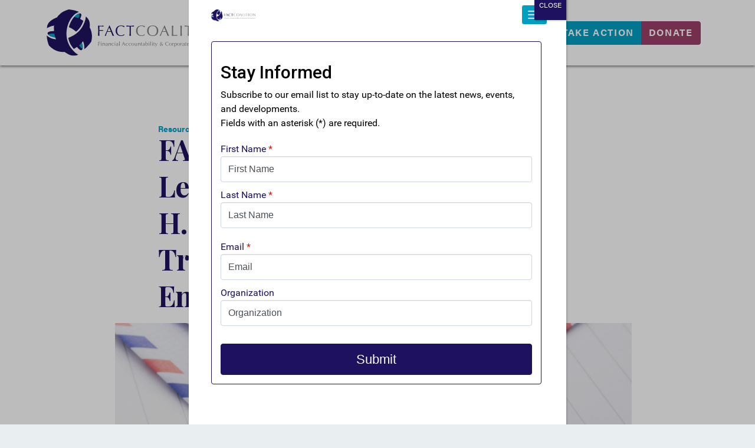

--- FILE ---
content_type: text/html; charset=UTF-8
request_url: https://thefactcoalition.org/fact-and-partners-send-joint-letter-to-house-in-support-of-h-r-4450-incorporation-transparency-and-law-enforcement-assistance-act/
body_size: 11404
content:
<!doctype html>
<html lang="en-US">
  <head>
  <meta charset="utf-8">
  <meta http-equiv="x-ua-compatible" content="ie=edge">
  <meta name="viewport" content="width=device-width, initial-scale=1, shrink-to-fit=no">
  <title>FACT and Partners Send Joint Letter to House in Support of H.R.4450: Incorporation Transparency and Law Enforcement Assistance Act | The FACT Coalition</title>

<!-- The SEO Framework by Sybre Waaijer -->
<link rel="canonical" href="https://thefactcoalition.org/fact-and-partners-send-joint-letter-to-house-in-support-of-h-r-4450-incorporation-transparency-and-law-enforcement-assistance-act/" />
<meta name="description" content="The FACT Coalition and 36 other partner organizations sent a joint letter to members of the U.S. House of Representatives in support of the bipartisan…" />
<meta property="og:type" content="article" />
<meta property="og:locale" content="en_US" />
<meta property="og:site_name" content="The FACT Coalition" />
<meta property="og:title" content="FACT and Partners Send Joint Letter to House in Support of H.R.4450: Incorporation Transparency and Law Enforcement Assistance Act | The FACT Coalition" />
<meta property="og:description" content="The FACT Coalition and 36 other partner organizations sent a joint letter to members of the U.S. House of Representatives in support of the bipartisan Incorporation Transparency and Law Enforcement…" />
<meta property="og:url" content="https://thefactcoalition.org/fact-and-partners-send-joint-letter-to-house-in-support-of-h-r-4450-incorporation-transparency-and-law-enforcement-assistance-act/" />
<meta property="og:image" content="https://thefactcoalition.org/wp-content/uploads/2019/12/Letter-Correspondence-by-Natu-Shutterstock-457082572-1200x627.jpg" />
<meta property="og:image:width" content="1200" />
<meta property="og:image:height" content="627" />
<meta property="article:published_time" content="2016-02-25T05:00:00+00:00" />
<meta name="twitter:card" content="summary_large_image" />
<meta name="twitter:title" content="FACT and Partners Send Joint Letter to House in Support of H.R.4450: Incorporation Transparency and Law Enforcement Assistance Act | The FACT Coalition" />
<meta name="twitter:description" content="The FACT Coalition and 36 other partner organizations sent a joint letter to members of the U.S. House of Representatives in support of the bipartisan Incorporation Transparency and Law Enforcement…" />
<meta name="twitter:image" content="https://thefactcoalition.org/wp-content/uploads/2019/12/Letter-Correspondence-by-Natu-Shutterstock-457082572-1200x627.jpg" />
<script type="application/ld+json">{"@context":"https://schema.org","@graph":[{"@type":"WebSite","@id":"https://thefactcoalition.org/#/schema/WebSite","url":"https://thefactcoalition.org/","name":"The FACT Coalition","description":"The FACT Coalition fights offshore tax abuses, promotes transparency in corporate ownership and operations, and advocates anti-money laundering policies.","inLanguage":"en-US","publisher":{"@type":"Organization","@id":"https://thefactcoalition.org/#/schema/Organization","name":"The FACT Coalition","url":"https://thefactcoalition.org/","logo":{"@type":"ImageObject","url":"https://thefactcoalition.org/wp-content/uploads/2019/11/fact-square-logo.jpg","contentUrl":"https://thefactcoalition.org/wp-content/uploads/2019/11/fact-square-logo.jpg","width":512,"height":512,"contentSize":"29144"}}},{"@type":"WebPage","@id":"https://thefactcoalition.org/fact-and-partners-send-joint-letter-to-house-in-support-of-h-r-4450-incorporation-transparency-and-law-enforcement-assistance-act/","url":"https://thefactcoalition.org/fact-and-partners-send-joint-letter-to-house-in-support-of-h-r-4450-incorporation-transparency-and-law-enforcement-assistance-act/","name":"FACT and Partners Send Joint Letter to House in Support of H.R.4450: Incorporation Transparency and Law Enforcement Assistance Act | The FACT Coalition","description":"The FACT Coalition and 36 other partner organizations sent a joint letter to members of the U.S. House of Representatives in support of the bipartisan…","inLanguage":"en-US","isPartOf":{"@id":"https://thefactcoalition.org/#/schema/WebSite"},"breadcrumb":{"@type":"BreadcrumbList","@id":"https://thefactcoalition.org/#/schema/BreadcrumbList","itemListElement":[{"@type":"ListItem","position":1,"item":"https://thefactcoalition.org/","name":"The FACT Coalition"},{"@type":"ListItem","position":2,"item":"https:///resources/","name":"Resources"},{"@type":"ListItem","position":3,"item":"https:///resources/legislative-letters/","name":"Legislative Letters"},{"@type":"ListItem","position":4,"name":"FACT and Partners Send Joint Letter to House in Support of H.R.4450: Incorporation Transparency and Law Enforcement Assistance Act"}]},"potentialAction":{"@type":"ReadAction","target":"https://thefactcoalition.org/fact-and-partners-send-joint-letter-to-house-in-support-of-h-r-4450-incorporation-transparency-and-law-enforcement-assistance-act/"},"datePublished":"2016-02-25T05:00:00+00:00","dateModified":"2023-09-14T12:35:28+00:00","author":{"@type":"Person","@id":"https://thefactcoalition.org/#/schema/Person/856ca8340d1cfa5361d1d6fe980c9a76","name":"tgeorgesblank"}}]}</script>
<!-- / The SEO Framework by Sybre Waaijer | 16.87ms meta | 11.18ms boot -->

<link rel='dns-prefetch' href='//kit.fontawesome.com' />
<link rel='dns-prefetch' href='//fonts.googleapis.com' />
<link rel='dns-prefetch' href='//use.typekit.net' />
		<!-- This site uses the Google Analytics by MonsterInsights plugin v9.11.1 - Using Analytics tracking - https://www.monsterinsights.com/ -->
							<script src="//www.googletagmanager.com/gtag/js?id=G-8KXV5MRRGP"  data-cfasync="false" data-wpfc-render="false" type="text/javascript" async></script>
			<script data-cfasync="false" data-wpfc-render="false" type="text/javascript">
				var mi_version = '9.11.1';
				var mi_track_user = true;
				var mi_no_track_reason = '';
								var MonsterInsightsDefaultLocations = {"page_location":"https:\/\/thefactcoalition.org\/fact-and-partners-send-joint-letter-to-house-in-support-of-h-r-4450-incorporation-transparency-and-law-enforcement-assistance-act\/"};
								if ( typeof MonsterInsightsPrivacyGuardFilter === 'function' ) {
					var MonsterInsightsLocations = (typeof MonsterInsightsExcludeQuery === 'object') ? MonsterInsightsPrivacyGuardFilter( MonsterInsightsExcludeQuery ) : MonsterInsightsPrivacyGuardFilter( MonsterInsightsDefaultLocations );
				} else {
					var MonsterInsightsLocations = (typeof MonsterInsightsExcludeQuery === 'object') ? MonsterInsightsExcludeQuery : MonsterInsightsDefaultLocations;
				}

								var disableStrs = [
										'ga-disable-G-8KXV5MRRGP',
									];

				/* Function to detect opted out users */
				function __gtagTrackerIsOptedOut() {
					for (var index = 0; index < disableStrs.length; index++) {
						if (document.cookie.indexOf(disableStrs[index] + '=true') > -1) {
							return true;
						}
					}

					return false;
				}

				/* Disable tracking if the opt-out cookie exists. */
				if (__gtagTrackerIsOptedOut()) {
					for (var index = 0; index < disableStrs.length; index++) {
						window[disableStrs[index]] = true;
					}
				}

				/* Opt-out function */
				function __gtagTrackerOptout() {
					for (var index = 0; index < disableStrs.length; index++) {
						document.cookie = disableStrs[index] + '=true; expires=Thu, 31 Dec 2099 23:59:59 UTC; path=/';
						window[disableStrs[index]] = true;
					}
				}

				if ('undefined' === typeof gaOptout) {
					function gaOptout() {
						__gtagTrackerOptout();
					}
				}
								window.dataLayer = window.dataLayer || [];

				window.MonsterInsightsDualTracker = {
					helpers: {},
					trackers: {},
				};
				if (mi_track_user) {
					function __gtagDataLayer() {
						dataLayer.push(arguments);
					}

					function __gtagTracker(type, name, parameters) {
						if (!parameters) {
							parameters = {};
						}

						if (parameters.send_to) {
							__gtagDataLayer.apply(null, arguments);
							return;
						}

						if (type === 'event') {
														parameters.send_to = monsterinsights_frontend.v4_id;
							var hookName = name;
							if (typeof parameters['event_category'] !== 'undefined') {
								hookName = parameters['event_category'] + ':' + name;
							}

							if (typeof MonsterInsightsDualTracker.trackers[hookName] !== 'undefined') {
								MonsterInsightsDualTracker.trackers[hookName](parameters);
							} else {
								__gtagDataLayer('event', name, parameters);
							}
							
						} else {
							__gtagDataLayer.apply(null, arguments);
						}
					}

					__gtagTracker('js', new Date());
					__gtagTracker('set', {
						'developer_id.dZGIzZG': true,
											});
					if ( MonsterInsightsLocations.page_location ) {
						__gtagTracker('set', MonsterInsightsLocations);
					}
										__gtagTracker('config', 'G-8KXV5MRRGP', {"forceSSL":"true","link_attribution":"true"} );
										window.gtag = __gtagTracker;										(function () {
						/* https://developers.google.com/analytics/devguides/collection/analyticsjs/ */
						/* ga and __gaTracker compatibility shim. */
						var noopfn = function () {
							return null;
						};
						var newtracker = function () {
							return new Tracker();
						};
						var Tracker = function () {
							return null;
						};
						var p = Tracker.prototype;
						p.get = noopfn;
						p.set = noopfn;
						p.send = function () {
							var args = Array.prototype.slice.call(arguments);
							args.unshift('send');
							__gaTracker.apply(null, args);
						};
						var __gaTracker = function () {
							var len = arguments.length;
							if (len === 0) {
								return;
							}
							var f = arguments[len - 1];
							if (typeof f !== 'object' || f === null || typeof f.hitCallback !== 'function') {
								if ('send' === arguments[0]) {
									var hitConverted, hitObject = false, action;
									if ('event' === arguments[1]) {
										if ('undefined' !== typeof arguments[3]) {
											hitObject = {
												'eventAction': arguments[3],
												'eventCategory': arguments[2],
												'eventLabel': arguments[4],
												'value': arguments[5] ? arguments[5] : 1,
											}
										}
									}
									if ('pageview' === arguments[1]) {
										if ('undefined' !== typeof arguments[2]) {
											hitObject = {
												'eventAction': 'page_view',
												'page_path': arguments[2],
											}
										}
									}
									if (typeof arguments[2] === 'object') {
										hitObject = arguments[2];
									}
									if (typeof arguments[5] === 'object') {
										Object.assign(hitObject, arguments[5]);
									}
									if ('undefined' !== typeof arguments[1].hitType) {
										hitObject = arguments[1];
										if ('pageview' === hitObject.hitType) {
											hitObject.eventAction = 'page_view';
										}
									}
									if (hitObject) {
										action = 'timing' === arguments[1].hitType ? 'timing_complete' : hitObject.eventAction;
										hitConverted = mapArgs(hitObject);
										__gtagTracker('event', action, hitConverted);
									}
								}
								return;
							}

							function mapArgs(args) {
								var arg, hit = {};
								var gaMap = {
									'eventCategory': 'event_category',
									'eventAction': 'event_action',
									'eventLabel': 'event_label',
									'eventValue': 'event_value',
									'nonInteraction': 'non_interaction',
									'timingCategory': 'event_category',
									'timingVar': 'name',
									'timingValue': 'value',
									'timingLabel': 'event_label',
									'page': 'page_path',
									'location': 'page_location',
									'title': 'page_title',
									'referrer' : 'page_referrer',
								};
								for (arg in args) {
																		if (!(!args.hasOwnProperty(arg) || !gaMap.hasOwnProperty(arg))) {
										hit[gaMap[arg]] = args[arg];
									} else {
										hit[arg] = args[arg];
									}
								}
								return hit;
							}

							try {
								f.hitCallback();
							} catch (ex) {
							}
						};
						__gaTracker.create = newtracker;
						__gaTracker.getByName = newtracker;
						__gaTracker.getAll = function () {
							return [];
						};
						__gaTracker.remove = noopfn;
						__gaTracker.loaded = true;
						window['__gaTracker'] = __gaTracker;
					})();
									} else {
										console.log("");
					(function () {
						function __gtagTracker() {
							return null;
						}

						window['__gtagTracker'] = __gtagTracker;
						window['gtag'] = __gtagTracker;
					})();
									}
			</script>
							<!-- / Google Analytics by MonsterInsights -->
		<style id='wp-img-auto-sizes-contain-inline-css' type='text/css'>
img:is([sizes=auto i],[sizes^="auto," i]){contain-intrinsic-size:3000px 1500px}
/*# sourceURL=wp-img-auto-sizes-contain-inline-css */
</style>
<style id='wp-block-library-inline-css' type='text/css'>
:root{--wp-block-synced-color:#7a00df;--wp-block-synced-color--rgb:122,0,223;--wp-bound-block-color:var(--wp-block-synced-color);--wp-editor-canvas-background:#ddd;--wp-admin-theme-color:#007cba;--wp-admin-theme-color--rgb:0,124,186;--wp-admin-theme-color-darker-10:#006ba1;--wp-admin-theme-color-darker-10--rgb:0,107,160.5;--wp-admin-theme-color-darker-20:#005a87;--wp-admin-theme-color-darker-20--rgb:0,90,135;--wp-admin-border-width-focus:2px}@media (min-resolution:192dpi){:root{--wp-admin-border-width-focus:1.5px}}.wp-element-button{cursor:pointer}:root .has-very-light-gray-background-color{background-color:#eee}:root .has-very-dark-gray-background-color{background-color:#313131}:root .has-very-light-gray-color{color:#eee}:root .has-very-dark-gray-color{color:#313131}:root .has-vivid-green-cyan-to-vivid-cyan-blue-gradient-background{background:linear-gradient(135deg,#00d084,#0693e3)}:root .has-purple-crush-gradient-background{background:linear-gradient(135deg,#34e2e4,#4721fb 50%,#ab1dfe)}:root .has-hazy-dawn-gradient-background{background:linear-gradient(135deg,#faaca8,#dad0ec)}:root .has-subdued-olive-gradient-background{background:linear-gradient(135deg,#fafae1,#67a671)}:root .has-atomic-cream-gradient-background{background:linear-gradient(135deg,#fdd79a,#004a59)}:root .has-nightshade-gradient-background{background:linear-gradient(135deg,#330968,#31cdcf)}:root .has-midnight-gradient-background{background:linear-gradient(135deg,#020381,#2874fc)}:root{--wp--preset--font-size--normal:16px;--wp--preset--font-size--huge:42px}.has-regular-font-size{font-size:1em}.has-larger-font-size{font-size:2.625em}.has-normal-font-size{font-size:var(--wp--preset--font-size--normal)}.has-huge-font-size{font-size:var(--wp--preset--font-size--huge)}.has-text-align-center{text-align:center}.has-text-align-left{text-align:left}.has-text-align-right{text-align:right}.has-fit-text{white-space:nowrap!important}#end-resizable-editor-section{display:none}.aligncenter{clear:both}.items-justified-left{justify-content:flex-start}.items-justified-center{justify-content:center}.items-justified-right{justify-content:flex-end}.items-justified-space-between{justify-content:space-between}.screen-reader-text{border:0;clip-path:inset(50%);height:1px;margin:-1px;overflow:hidden;padding:0;position:absolute;width:1px;word-wrap:normal!important}.screen-reader-text:focus{background-color:#ddd;clip-path:none;color:#444;display:block;font-size:1em;height:auto;left:5px;line-height:normal;padding:15px 23px 14px;text-decoration:none;top:5px;width:auto;z-index:100000}html :where(.has-border-color){border-style:solid}html :where([style*=border-top-color]){border-top-style:solid}html :where([style*=border-right-color]){border-right-style:solid}html :where([style*=border-bottom-color]){border-bottom-style:solid}html :where([style*=border-left-color]){border-left-style:solid}html :where([style*=border-width]){border-style:solid}html :where([style*=border-top-width]){border-top-style:solid}html :where([style*=border-right-width]){border-right-style:solid}html :where([style*=border-bottom-width]){border-bottom-style:solid}html :where([style*=border-left-width]){border-left-style:solid}html :where(img[class*=wp-image-]){height:auto;max-width:100%}:where(figure){margin:0 0 1em}html :where(.is-position-sticky){--wp-admin--admin-bar--position-offset:var(--wp-admin--admin-bar--height,0px)}@media screen and (max-width:600px){html :where(.is-position-sticky){--wp-admin--admin-bar--position-offset:0px}}
/*# sourceURL=/wp-includes/css/dist/block-library/common.min.css */
</style>
<link rel="stylesheet" href="/wp-includes/css/dist/components/style.min.css?ver=6.9">
<link rel="stylesheet" href="/wp-includes/css/dist/preferences/style.min.css?ver=6.9">
<link rel="stylesheet" href="/wp-includes/css/dist/block-editor/style.min.css?ver=6.9">
<link rel="stylesheet" href="/wp-content/plugins/popup-maker/dist/packages/block-library-style.css?ver=dbea705cfafe089d65f1">
<link rel="stylesheet" href="/wp-content/plugins/modal-window/public/assets/css/modal.min.css?ver=6.2.3">
<link rel="stylesheet" href="/wp-content/uploads/pum/pum-site-styles.css?generated=1755197406&#038;ver=1.21.5">
<link rel="stylesheet" href="https://fonts.googleapis.com/css?family=Playfair+Display%3A400%2C400i%2C700&#038;display=swap&#038;ver=6.9">
<link rel="stylesheet" href="https://use.typekit.net/fwr6sgw.css">
<link rel="stylesheet" href="/wp-content/themes/fact-coalition/dist/styles/main_912e41bf.css">
<script type="text/javascript" src="/wp-content/plugins/google-analytics-for-wordpress/assets/js/frontend-gtag.min.js?ver=9.11.1" id="monsterinsights-frontend-script-js" async="async" data-wp-strategy="async"></script>
<script data-cfasync="false" data-wpfc-render="false" type="text/javascript" id='monsterinsights-frontend-script-js-extra'>/* <![CDATA[ */
var monsterinsights_frontend = {"js_events_tracking":"true","download_extensions":"doc,pdf,ppt,zip,xls,docx,pptx,xlsx","inbound_paths":"[{\"path\":\"\\\/go\\\/\",\"label\":\"affiliate\"},{\"path\":\"\\\/recommend\\\/\",\"label\":\"affiliate\"}]","home_url":"https:\/\/thefactcoalition.org","hash_tracking":"false","v4_id":"G-8KXV5MRRGP"};/* ]]> */
</script>
<script type="text/javascript" src="/wp-includes/js/jquery/jquery.min.js?ver=3.7.1" id="jquery-core-js"></script>
<script type="text/javascript" src="/wp-includes/js/jquery/jquery-migrate.min.js?ver=3.4.1" id="jquery-migrate-js"></script>
<script type="text/javascript" src="/wp-content/plugins/save-page-to-pdf/api2pdf.js?ver=1.0" id="api2pdf-js"></script>
<script type="text/javascript" src="https://kit.fontawesome.com/a3969ebeed.js" id="fontawesome-js"></script>
<link rel="icon" href="/wp-content/uploads/2023/08/FACTlogo_NoText-120x120.png" sizes="32x32" />
<link rel="icon" href="/wp-content/uploads/2023/08/FACTlogo_NoText.png" sizes="192x192" />
<link rel="apple-touch-icon" href="/wp-content/uploads/2023/08/FACTlogo_NoText.png" />
<meta name="msapplication-TileImage" content="/wp-content/uploads/2023/08/FACTlogo_NoText.png" />
		<style type="text/css" id="wp-custom-css">
			/*** 11-10-2023***/
.template-learning-center .page-template-template-learning-center .sidebar-primary .content {
    justify-content: center;
}

.template-learning-center .content {
    justify-content: center !important;
    max-width: 66.66667%;
    margin: 0 auto;
}

.template-learning-center .main {
    margin: 0 auto;
    max-width: 100% !important;
    flex: 0 0 100% !important;
}
/***end  11-10-2023***/
@media only screen and (max-width: 768px){
	.template-learning-center .content {
    justify-content: center !important;
    max-width: 100%;
    margin: 0 auto;
}
}
.components-flex.css-1n451hs.e19lxcc00 {
    justify-content: flex-start !important;
    height: auto !important;
}
		</style>
		</head>
  <body class="wp-singular post-template-default single single-post postid-2697 single-format-standard wp-theme-fact-coalitionresources layout-app fact-and-partners-send-joint-letter-to-house-in-support-of-h-r-4450-incorporation-transparency-and-law-enforcement-assistance-act app-data index-data singular-data single-data single-post-data single-post-fact-and-partners-send-joint-letter-to-house-in-support-of-h-r-4450-incorporation-transparency-and-law-enforcement-assistance-act-data">
        <header class="site-header">
  <div class="container">
    <div class="row align-items-center">
      <div class="col pr-0">
        <a class="brand" href="https://thefactcoalition.org/"><img src="https://thefactcoalition.org/wp-content/themes/fact-coalition/dist/images/logo_332937d3.svg" alt="The FACT Coalition" class="brand-logo"></a>
      </div>
      <div class="col-auto d-flex pl-0">
        <div class="header-navigation">
          <nav class="nav-primary">
                      <ul id="menu-primary-navigation" class="nav"><li class="menu-item menu-about-us"><a href="https://thefactcoalition.org/about-us/">About Us</a></li>
<li class="menu-item menu-issues"><a href="https://thefactcoalition.org/issues/">Issues</a></li>
<li class="current-post-ancestor active current-post-parent menu-item menu-resources"><a href="/resources/">Resources</a></li>
<li class="menu-item menu-news-events"><a href="https://thefactcoalition.org/news-events/">News &#038; Events</a></li>
</ul>
                    </nav>
          <button type="button" class="btn btn-search-toggle fas fa-search"><span class="sr-only">Search</span></button>
          <div class="header-navigation-bottom">
            <form role="search"  method="get" class="search-form form-inline" action="https://thefactcoalition.org/">
  <div class="input-group w-100">
    <input type="text" class="form-control form-control-lg" placeholder="Search" value="" name="s">
      <div class="input-group-append">
        <button type="submit" class="btn btn-search btn-primary btn-lg fas fa-search"><span class="sr-only">Search</span></button>
              </div>
    </div>
</form>
            <button type="button" class="btn btn-secondary btn-block btn-menu-toggle">Close <i class="fas fa-times-circle "></i></button>
          </div>
        </div>
        <button type="button" class="btn btn-menu btn-menu-toggle btn-outline-primary rounded-0 btn-sm">Menu</button>
        <div class="btn-group d-none d-md-flex pl-3">
          <a href="https://thefactcoalition.org/take-action/" class="btn btn-secondary">Take Action</a>          <a href="https://secure.givelively.org/donate/fund-for-constitutional-government/the-fact-coalition" class="btn btn-tertiary">Donate</a>        </div>
      </div>
    </div>
  </div>
</header>

<div class="search-overlay">
  <div class="search-content">
    <div class="container">
      <div class="row">
        <div class="col-auto ml-auto">
        </div>
      </div>
      <div class="row">
        <div class="col-12">
          <form role="search"  method="get" class="search-form form-inline" action="https://thefactcoalition.org/">
  <div class="input-group w-100">
    <input type="text" class="form-control form-control-lg" placeholder="Search" value="" name="s">
      <div class="input-group-append">
        <button type="submit" class="btn btn-search btn-primary btn-lg fas fa-search"><span class="sr-only">Search</span></button>
                  <button type="button" class="btn btn-search-toggle btn-secondary btn-lg fas fa-times-circle"><span class="sr-only">Close Search modal</span></button>
              </div>
    </div>
</form>
        </div>
      </div>
    </div>
  </div>
</div>
    <div class="wrap" role="document">
            <div class="container">
        <div class="content">
          <main class="main">
                   <article class="post-2697 post type-post status-publish format-standard has-post-thumbnail hentry category-resources category-legislative-letters source-fact-coalition source-partners-and-allies institution-u-s-congress issue-ownership-transparency">
  <header>
     <p class="category"><a href="/resources/">Resources</a></p>     <h2 class="entry-title">FACT and Partners Send Joint Letter to House in Support of H.R.4450: Incorporation Transparency and Law Enforcement Assistance Act</h2>
    <img width="1200" height="627" src="/wp-content/uploads/2019/12/Letter-Correspondence-by-Natu-Shutterstock-457082572-1200x627.jpg" class="entry-thumbnail" alt="" decoding="async" fetchpriority="high" srcset="/wp-content/uploads/2019/12/Letter-Correspondence-by-Natu-Shutterstock-457082572-1200x627.jpg 1200w, /wp-content/uploads/2019/12/Letter-Correspondence-by-Natu-Shutterstock-457082572-1200x627-300x157.jpg 300w, /wp-content/uploads/2019/12/Letter-Correspondence-by-Natu-Shutterstock-457082572-1200x627-1024x535.jpg 1024w, /wp-content/uploads/2019/12/Letter-Correspondence-by-Natu-Shutterstock-457082572-1200x627-768x401.jpg 768w" sizes="(max-width: 1200px) 100vw, 1200px" />    <div class="entry-meta row no-gutters justify-content-lg-between">
  <div clas="col-12 col-md">
        <time class="updated" datetime="2016-02-25T05:00:00+00:00">February 25, 2016</time>  </div>
    <div class="col-12 col-md-auto">
    <div class="btn-group">
  <button type="button" class="btn btn-link" href="javascript:void(0);" onclick="window.SavePageToPdf();" title="Download a PDF version of this page"><i class="fas fa-file-pdf "></i></button>
  <button type="button" class="btn btn-link" data-sharer="facebook" data-url="https://thefactcoalition.org/fact-and-partners-send-joint-letter-to-house-in-support-of-h-r-4450-incorporation-transparency-and-law-enforcement-assistance-act/"><i class="fab fa-facebook-f "></i><span class="sr-only">Facebook</span></button>
  <button type="button" class="btn btn-link" data-sharer="twitter" data-username="FACTCoalition" data-url="https://thefactcoalition.org/fact-and-partners-send-joint-letter-to-house-in-support-of-h-r-4450-incorporation-transparency-and-law-enforcement-assistance-act/" data-title="FACT and Partners Send Joint Letter to House in Support of H.R.4450: Incorporation Transparency and Law Enforcement Assistance Act"><i class="fab fa-twitter "></i><span class="sr-only">Twitter</span></button>
  <button type="button" class="btn btn-link" data-sharer="linkedin" data-url="https://thefactcoalition.org/fact-and-partners-send-joint-letter-to-house-in-support-of-h-r-4450-incorporation-transparency-and-law-enforcement-assistance-act/"><i class="fab fa-linkedin "></i><span class="sr-only">LinkedIn</span></button>
</div>
  </div>
  </div>
  </header>
  <div class="entry-content">
    <p>The FACT Coalition and 36 other partner organizations sent <a href="https://thefactcoalition.org/wp-content/uploads/2016/08/FACT-Partners-Joint-Support-Letter-Incorporation-Transparency-Act-HR4450-20160224.pdf" target="_blank" rel="noopener noreferrer">a joint letter</a> to members of the U.S. House of Representatives in support of the bipartisan Incorporation Transparency and Law Enforcement Assistance Act (H.R.4450).</p>
<p>More information about the bill is <a href="https://thefactcoalition.org/incorporation-transparency/legislation/">available here</a>.  The FACT Coalition and our partners sent <a href="https://thefactcoalition.org/fact-and-partners-send-joint-letter-to-senate-in-support-of-s-2489-incorporation-transparency-and-law-enforcement-assistance-act/">a similar letter</a> in support of the Senate companion bill.</p>
<p>The full letter can be <a href="https://thefactcoalition.org/wp-content/uploads/2016/08/FACT-Partners-Joint-Support-Letter-Incorporation-Transparency-Act-HR4450-20160224.pdf" target="_blank" rel="noopener noreferrer">downloaded here</a> or read on Scribd below.</p>
<p><iframe id="doc_14015" class="scribd_iframe_embed" src="https://www.scribd.com/embeds/321633383/content?start_page=1&amp;view_mode=scroll&amp;access_key=key-b2K1Ay2gQyCfrkYjQhUb&amp;show_recommendations=true" width="100%" height="600" frameborder="0" scrolling="no" data-auto-height="false" data-aspect-ratio="0.7729220222793488"></iframe></p>
  </div>
  <footer>
            <div class='yarpp yarpp-related yarpp-related-website yarpp-related-none yarpp-template-yarpp-template-thumbnail'>
</div>
  </footer>
</article>
            </main>
                  </div>
      </div>
    </div>
        <footer class="site-footer">
  <div class="container">
    <div class="row">
      <div class="col-12 col-lg-auto order-lg-2 d-flex align-items-end flex-column">

                <nav class="footer-nav">
          <ul id="menu-primary-navigation-1" class="nav"><li class="menu-item menu-about-us"><a href="https://thefactcoalition.org/about-us/">About Us</a></li>
<li class="menu-item menu-issues"><a href="https://thefactcoalition.org/issues/">Issues</a></li>
<li class="current-post-ancestor active current-post-parent menu-item menu-resources"><a href="/resources/">Resources</a></li>
<li class="menu-item menu-news-events"><a href="https://thefactcoalition.org/news-events/">News &#038; Events</a></li>
</ul>
        </nav>
        
        <ul class="footer-actions nav d-inline-flex mb-3">
          <li class="nav-item"><a href="https://thefactcoalition.org/take-action/" class="nav-link">Take Action</a></li>          <li class="nav-item"><a href="https://secure.givelively.org/donate/fund-for-constitutional-government/the-fact-coalition"  class="nav-link">Donate</a></li>        </ul>

        <ul class="footer-social list-inline">
          <li class="list-inline-item"><a href="https://facebook.com/FACTCoalition">
            <span class="fa-stack">
              <i class="fas fa-circle fa-stack-2x"></i>
              <i class="fab fa-facebook-f fa-stack-1x fa-inverse"></i>
            </span>
            </a></li>
          <li class="list-inline-item"><a href="https://twitter.com/FACTCoalition">
            <span class="fa-stack">
              <i class="fas fa-circle fa-stack-2x"></i>
              <i class="fab fa-twitter fa-stack-1x fa-inverse"></i>
            </span>
          </a></li>
          <li class="list-inline-item"><a href="https://linkedin.com/company/fact-coalition/">
            <span class="fa-stack">
              <i class="fas fa-circle fa-stack-2x"></i>
              <i class="fab fa-linkedin fa-stack-1x fa-inverse"></i>
            </span>
          </a></li>
          <li class="list-inline-item"><a href="mailto:&#105;n&#102;&#111;&#64;&#116;h&#101;fa&#99;tc&#111;&#97;li&#116;&#105;o&#110;&#46;&#111;r&#103;">
            <span class="fa-stack">
              <i class="fas fa-circle fa-stack-2x"></i>
              <i class="fas fa-envelope fa-stack-1x fa-inverse"></i>
            </span>
          </a></li>
        </ul>

      </div>
      <div class="col-lg order-lg-1 text-center text-lg-left">
        <img src="https://thefactcoalition.org/wp-content/themes/fact-coalition/dist/images/logo_332937d3.svg" alt="The FACT Coalition" class="footer-logo">
        <address>
          <p>1100 13th Street, NW, Suite 800<br />
Washington, DC 20005 <br />
USA</p>                  </address>
      </div>
    </div>
    <div class="row">
      <div class="col-12 text-center small muted">
        <p><strong>FACT Coalition</strong> | Copyright &copy; 2011-2026. Some Rights Reserved.</p>
        <p>This work by the FACT Coalition is licensed under a Creative Commons Attribution-NonCommercial-ShareAlike 4.0 International License.<br>Images may be subject to stricter copyrights.</p>
      </div>
    </div>
  </div>
</footer>
    <script type="speculationrules">
{"prefetch":[{"source":"document","where":{"and":[{"href_matches":"/*"},{"not":{"href_matches":["/wp-*.php","/wp-admin/*","/wp-content/uploads/*","/wp-content/*","/wp-content/plugins/*","/wp-content/themes/fact-coalition/resources/*","/*\\?(.+)"]}},{"not":{"selector_matches":"a[rel~=\"nofollow\"]"}},{"not":{"selector_matches":".no-prefetch, .no-prefetch a"}}]},"eagerness":"conservative"}]}
</script>
<script>window.Api2PdfWpAjaxUrl = 'https://thefactcoalition.org/wp-admin/admin-ajax.php';</script><div 
	id="pum-9878" 
	role="dialog" 
	aria-modal="false"
	class="pum pum-overlay pum-theme-9869 pum-theme-default-theme popmake-overlay auto_open click_open" 
	data-popmake="{&quot;id&quot;:9878,&quot;slug&quot;:&quot;email-signup&quot;,&quot;theme_id&quot;:9869,&quot;cookies&quot;:[{&quot;event&quot;:&quot;on_popup_close&quot;,&quot;settings&quot;:{&quot;name&quot;:&quot;pum-9878&quot;,&quot;key&quot;:&quot;&quot;,&quot;session&quot;:false,&quot;path&quot;:&quot;1&quot;,&quot;time&quot;:&quot;1 month&quot;}}],&quot;triggers&quot;:[{&quot;type&quot;:&quot;auto_open&quot;,&quot;settings&quot;:{&quot;cookie_name&quot;:[&quot;pum-9878&quot;],&quot;delay&quot;:&quot;500&quot;}},{&quot;type&quot;:&quot;click_open&quot;,&quot;settings&quot;:{&quot;extra_selectors&quot;:&quot;&quot;,&quot;cookie_name&quot;:null}}],&quot;mobile_disabled&quot;:null,&quot;tablet_disabled&quot;:null,&quot;meta&quot;:{&quot;display&quot;:{&quot;stackable&quot;:false,&quot;overlay_disabled&quot;:false,&quot;scrollable_content&quot;:false,&quot;disable_reposition&quot;:false,&quot;size&quot;:&quot;medium&quot;,&quot;responsive_min_width&quot;:&quot;0%&quot;,&quot;responsive_min_width_unit&quot;:false,&quot;responsive_max_width&quot;:&quot;640px&quot;,&quot;responsive_max_width_unit&quot;:false,&quot;custom_width&quot;:&quot;600px&quot;,&quot;custom_width_unit&quot;:false,&quot;custom_height&quot;:&quot;380px&quot;,&quot;custom_height_unit&quot;:false,&quot;custom_height_auto&quot;:false,&quot;location&quot;:&quot;center&quot;,&quot;position_from_trigger&quot;:false,&quot;position_top&quot;:&quot;100&quot;,&quot;position_left&quot;:&quot;0&quot;,&quot;position_bottom&quot;:&quot;0&quot;,&quot;position_right&quot;:&quot;0&quot;,&quot;position_fixed&quot;:false,&quot;animation_type&quot;:&quot;fade&quot;,&quot;animation_speed&quot;:&quot;350&quot;,&quot;animation_origin&quot;:&quot;center top&quot;,&quot;overlay_zindex&quot;:false,&quot;zindex&quot;:&quot;1999999999&quot;},&quot;close&quot;:{&quot;text&quot;:&quot;&quot;,&quot;button_delay&quot;:&quot;0&quot;,&quot;overlay_click&quot;:false,&quot;esc_press&quot;:false,&quot;f4_press&quot;:false},&quot;click_open&quot;:[]}}">

	<div id="popmake-9878" class="pum-container popmake theme-9869 pum-responsive pum-responsive-medium responsive size-medium">

				
				
		
				<div class="pum-content popmake-content" tabindex="0">
			<iframe width="600" height="820" src="https://thefactcoalition.quorum.us/sign_up/5809/" loading="lazy"  style="border:none;"></iframe>
		</div>

				
							<button type="button" class="pum-close popmake-close" aria-label="Close">
			CLOSE			</button>
		
	</div>

</div>
<link rel="stylesheet" href="/wp-content/plugins/yet-another-related-posts-plugin/style/related.css?ver=5.30.11">
<style id='global-styles-inline-css' type='text/css'>
:root{--wp--preset--aspect-ratio--square: 1;--wp--preset--aspect-ratio--4-3: 4/3;--wp--preset--aspect-ratio--3-4: 3/4;--wp--preset--aspect-ratio--3-2: 3/2;--wp--preset--aspect-ratio--2-3: 2/3;--wp--preset--aspect-ratio--16-9: 16/9;--wp--preset--aspect-ratio--9-16: 9/16;--wp--preset--color--black: #000000;--wp--preset--color--cyan-bluish-gray: #abb8c3;--wp--preset--color--white: #ffffff;--wp--preset--color--pale-pink: #f78da7;--wp--preset--color--vivid-red: #cf2e2e;--wp--preset--color--luminous-vivid-orange: #ff6900;--wp--preset--color--luminous-vivid-amber: #fcb900;--wp--preset--color--light-green-cyan: #7bdcb5;--wp--preset--color--vivid-green-cyan: #00d084;--wp--preset--color--pale-cyan-blue: #8ed1fc;--wp--preset--color--vivid-cyan-blue: #0693e3;--wp--preset--color--vivid-purple: #9b51e0;--wp--preset--gradient--vivid-cyan-blue-to-vivid-purple: linear-gradient(135deg,rgb(6,147,227) 0%,rgb(155,81,224) 100%);--wp--preset--gradient--light-green-cyan-to-vivid-green-cyan: linear-gradient(135deg,rgb(122,220,180) 0%,rgb(0,208,130) 100%);--wp--preset--gradient--luminous-vivid-amber-to-luminous-vivid-orange: linear-gradient(135deg,rgb(252,185,0) 0%,rgb(255,105,0) 100%);--wp--preset--gradient--luminous-vivid-orange-to-vivid-red: linear-gradient(135deg,rgb(255,105,0) 0%,rgb(207,46,46) 100%);--wp--preset--gradient--very-light-gray-to-cyan-bluish-gray: linear-gradient(135deg,rgb(238,238,238) 0%,rgb(169,184,195) 100%);--wp--preset--gradient--cool-to-warm-spectrum: linear-gradient(135deg,rgb(74,234,220) 0%,rgb(151,120,209) 20%,rgb(207,42,186) 40%,rgb(238,44,130) 60%,rgb(251,105,98) 80%,rgb(254,248,76) 100%);--wp--preset--gradient--blush-light-purple: linear-gradient(135deg,rgb(255,206,236) 0%,rgb(152,150,240) 100%);--wp--preset--gradient--blush-bordeaux: linear-gradient(135deg,rgb(254,205,165) 0%,rgb(254,45,45) 50%,rgb(107,0,62) 100%);--wp--preset--gradient--luminous-dusk: linear-gradient(135deg,rgb(255,203,112) 0%,rgb(199,81,192) 50%,rgb(65,88,208) 100%);--wp--preset--gradient--pale-ocean: linear-gradient(135deg,rgb(255,245,203) 0%,rgb(182,227,212) 50%,rgb(51,167,181) 100%);--wp--preset--gradient--electric-grass: linear-gradient(135deg,rgb(202,248,128) 0%,rgb(113,206,126) 100%);--wp--preset--gradient--midnight: linear-gradient(135deg,rgb(2,3,129) 0%,rgb(40,116,252) 100%);--wp--preset--font-size--small: 13px;--wp--preset--font-size--medium: 20px;--wp--preset--font-size--large: 36px;--wp--preset--font-size--x-large: 42px;--wp--preset--spacing--20: 0.44rem;--wp--preset--spacing--30: 0.67rem;--wp--preset--spacing--40: 1rem;--wp--preset--spacing--50: 1.5rem;--wp--preset--spacing--60: 2.25rem;--wp--preset--spacing--70: 3.38rem;--wp--preset--spacing--80: 5.06rem;--wp--preset--shadow--natural: 6px 6px 9px rgba(0, 0, 0, 0.2);--wp--preset--shadow--deep: 12px 12px 50px rgba(0, 0, 0, 0.4);--wp--preset--shadow--sharp: 6px 6px 0px rgba(0, 0, 0, 0.2);--wp--preset--shadow--outlined: 6px 6px 0px -3px rgb(255, 255, 255), 6px 6px rgb(0, 0, 0);--wp--preset--shadow--crisp: 6px 6px 0px rgb(0, 0, 0);}:where(body) { margin: 0; }.wp-site-blocks > .alignleft { float: left; margin-right: 2em; }.wp-site-blocks > .alignright { float: right; margin-left: 2em; }.wp-site-blocks > .aligncenter { justify-content: center; margin-left: auto; margin-right: auto; }:where(.is-layout-flex){gap: 0.5em;}:where(.is-layout-grid){gap: 0.5em;}.is-layout-flow > .alignleft{float: left;margin-inline-start: 0;margin-inline-end: 2em;}.is-layout-flow > .alignright{float: right;margin-inline-start: 2em;margin-inline-end: 0;}.is-layout-flow > .aligncenter{margin-left: auto !important;margin-right: auto !important;}.is-layout-constrained > .alignleft{float: left;margin-inline-start: 0;margin-inline-end: 2em;}.is-layout-constrained > .alignright{float: right;margin-inline-start: 2em;margin-inline-end: 0;}.is-layout-constrained > .aligncenter{margin-left: auto !important;margin-right: auto !important;}.is-layout-constrained > :where(:not(.alignleft):not(.alignright):not(.alignfull)){margin-left: auto !important;margin-right: auto !important;}body .is-layout-flex{display: flex;}.is-layout-flex{flex-wrap: wrap;align-items: center;}.is-layout-flex > :is(*, div){margin: 0;}body .is-layout-grid{display: grid;}.is-layout-grid > :is(*, div){margin: 0;}body{padding-top: 0px;padding-right: 0px;padding-bottom: 0px;padding-left: 0px;}a:where(:not(.wp-element-button)){text-decoration: underline;}:root :where(.wp-element-button, .wp-block-button__link){background-color: #32373c;border-width: 0;color: #fff;font-family: inherit;font-size: inherit;font-style: inherit;font-weight: inherit;letter-spacing: inherit;line-height: inherit;padding-top: calc(0.667em + 2px);padding-right: calc(1.333em + 2px);padding-bottom: calc(0.667em + 2px);padding-left: calc(1.333em + 2px);text-decoration: none;text-transform: inherit;}.has-black-color{color: var(--wp--preset--color--black) !important;}.has-cyan-bluish-gray-color{color: var(--wp--preset--color--cyan-bluish-gray) !important;}.has-white-color{color: var(--wp--preset--color--white) !important;}.has-pale-pink-color{color: var(--wp--preset--color--pale-pink) !important;}.has-vivid-red-color{color: var(--wp--preset--color--vivid-red) !important;}.has-luminous-vivid-orange-color{color: var(--wp--preset--color--luminous-vivid-orange) !important;}.has-luminous-vivid-amber-color{color: var(--wp--preset--color--luminous-vivid-amber) !important;}.has-light-green-cyan-color{color: var(--wp--preset--color--light-green-cyan) !important;}.has-vivid-green-cyan-color{color: var(--wp--preset--color--vivid-green-cyan) !important;}.has-pale-cyan-blue-color{color: var(--wp--preset--color--pale-cyan-blue) !important;}.has-vivid-cyan-blue-color{color: var(--wp--preset--color--vivid-cyan-blue) !important;}.has-vivid-purple-color{color: var(--wp--preset--color--vivid-purple) !important;}.has-black-background-color{background-color: var(--wp--preset--color--black) !important;}.has-cyan-bluish-gray-background-color{background-color: var(--wp--preset--color--cyan-bluish-gray) !important;}.has-white-background-color{background-color: var(--wp--preset--color--white) !important;}.has-pale-pink-background-color{background-color: var(--wp--preset--color--pale-pink) !important;}.has-vivid-red-background-color{background-color: var(--wp--preset--color--vivid-red) !important;}.has-luminous-vivid-orange-background-color{background-color: var(--wp--preset--color--luminous-vivid-orange) !important;}.has-luminous-vivid-amber-background-color{background-color: var(--wp--preset--color--luminous-vivid-amber) !important;}.has-light-green-cyan-background-color{background-color: var(--wp--preset--color--light-green-cyan) !important;}.has-vivid-green-cyan-background-color{background-color: var(--wp--preset--color--vivid-green-cyan) !important;}.has-pale-cyan-blue-background-color{background-color: var(--wp--preset--color--pale-cyan-blue) !important;}.has-vivid-cyan-blue-background-color{background-color: var(--wp--preset--color--vivid-cyan-blue) !important;}.has-vivid-purple-background-color{background-color: var(--wp--preset--color--vivid-purple) !important;}.has-black-border-color{border-color: var(--wp--preset--color--black) !important;}.has-cyan-bluish-gray-border-color{border-color: var(--wp--preset--color--cyan-bluish-gray) !important;}.has-white-border-color{border-color: var(--wp--preset--color--white) !important;}.has-pale-pink-border-color{border-color: var(--wp--preset--color--pale-pink) !important;}.has-vivid-red-border-color{border-color: var(--wp--preset--color--vivid-red) !important;}.has-luminous-vivid-orange-border-color{border-color: var(--wp--preset--color--luminous-vivid-orange) !important;}.has-luminous-vivid-amber-border-color{border-color: var(--wp--preset--color--luminous-vivid-amber) !important;}.has-light-green-cyan-border-color{border-color: var(--wp--preset--color--light-green-cyan) !important;}.has-vivid-green-cyan-border-color{border-color: var(--wp--preset--color--vivid-green-cyan) !important;}.has-pale-cyan-blue-border-color{border-color: var(--wp--preset--color--pale-cyan-blue) !important;}.has-vivid-cyan-blue-border-color{border-color: var(--wp--preset--color--vivid-cyan-blue) !important;}.has-vivid-purple-border-color{border-color: var(--wp--preset--color--vivid-purple) !important;}.has-vivid-cyan-blue-to-vivid-purple-gradient-background{background: var(--wp--preset--gradient--vivid-cyan-blue-to-vivid-purple) !important;}.has-light-green-cyan-to-vivid-green-cyan-gradient-background{background: var(--wp--preset--gradient--light-green-cyan-to-vivid-green-cyan) !important;}.has-luminous-vivid-amber-to-luminous-vivid-orange-gradient-background{background: var(--wp--preset--gradient--luminous-vivid-amber-to-luminous-vivid-orange) !important;}.has-luminous-vivid-orange-to-vivid-red-gradient-background{background: var(--wp--preset--gradient--luminous-vivid-orange-to-vivid-red) !important;}.has-very-light-gray-to-cyan-bluish-gray-gradient-background{background: var(--wp--preset--gradient--very-light-gray-to-cyan-bluish-gray) !important;}.has-cool-to-warm-spectrum-gradient-background{background: var(--wp--preset--gradient--cool-to-warm-spectrum) !important;}.has-blush-light-purple-gradient-background{background: var(--wp--preset--gradient--blush-light-purple) !important;}.has-blush-bordeaux-gradient-background{background: var(--wp--preset--gradient--blush-bordeaux) !important;}.has-luminous-dusk-gradient-background{background: var(--wp--preset--gradient--luminous-dusk) !important;}.has-pale-ocean-gradient-background{background: var(--wp--preset--gradient--pale-ocean) !important;}.has-electric-grass-gradient-background{background: var(--wp--preset--gradient--electric-grass) !important;}.has-midnight-gradient-background{background: var(--wp--preset--gradient--midnight) !important;}.has-small-font-size{font-size: var(--wp--preset--font-size--small) !important;}.has-medium-font-size{font-size: var(--wp--preset--font-size--medium) !important;}.has-large-font-size{font-size: var(--wp--preset--font-size--large) !important;}.has-x-large-font-size{font-size: var(--wp--preset--font-size--x-large) !important;}
/*# sourceURL=global-styles-inline-css */
</style>
<script type="text/javascript" src="/wp-includes/js/jquery/ui/core.min.js?ver=1.13.3" id="jquery-ui-core-js"></script>
<script type="text/javascript" src="/wp-includes/js/dist/hooks.min.js?ver=dd5603f07f9220ed27f1" id="wp-hooks-js"></script>
<script type="text/javascript" id="popup-maker-site-js-extra">
/* <![CDATA[ */
var pum_vars = {"version":"1.21.5","pm_dir_url":"https://thefactcoalition.org/wp-content/plugins/popup-maker/","ajaxurl":"https://thefactcoalition.org/wp-admin/admin-ajax.php","restapi":"https://thefactcoalition.org/wp-json/pum/v1","rest_nonce":null,"default_theme":"9869","debug_mode":"","disable_tracking":"","home_url":"/","message_position":"top","core_sub_forms_enabled":"1","popups":[],"cookie_domain":"","analytics_enabled":"1","analytics_route":"analytics","analytics_api":"https://thefactcoalition.org/wp-json/pum/v1"};
var pum_sub_vars = {"ajaxurl":"https://thefactcoalition.org/wp-admin/admin-ajax.php","message_position":"top"};
var pum_popups = {"pum-9878":{"triggers":[{"type":"auto_open","settings":{"cookie_name":["pum-9878"],"delay":"500"}}],"cookies":[{"event":"on_popup_close","settings":{"name":"pum-9878","key":"","session":false,"path":"1","time":"1 month"}}],"disable_on_mobile":false,"disable_on_tablet":false,"atc_promotion":null,"explain":null,"type_section":null,"theme_id":"9869","size":"medium","responsive_min_width":"0%","responsive_max_width":"640px","custom_width":"600px","custom_height_auto":false,"custom_height":"380px","scrollable_content":false,"animation_type":"fade","animation_speed":"350","animation_origin":"center top","open_sound":"none","custom_sound":"","location":"center","position_top":"100","position_bottom":"0","position_left":"0","position_right":"0","position_from_trigger":false,"position_fixed":false,"overlay_disabled":false,"stackable":false,"disable_reposition":false,"zindex":"1999999999","close_button_delay":"0","fi_promotion":null,"close_on_form_submission":false,"close_on_form_submission_delay":"0","close_on_overlay_click":false,"close_on_esc_press":false,"close_on_f4_press":false,"disable_form_reopen":false,"disable_accessibility":false,"theme_slug":"default-theme","id":9878,"slug":"email-signup"}};
//# sourceURL=popup-maker-site-js-extra
/* ]]> */
</script>
<script type="text/javascript" src="/wp-content/uploads/pum/pum-site-scripts.js?defer&amp;generated=1755197406&amp;ver=1.21.5" id="popup-maker-site-js"></script>
<script type="text/javascript" src="/wp-content/themes/fact-coalition/dist/scripts/main_912e41bf.js" id="sage/main.js-js"></script>
  <script>
          window.ga=function(){ga.q.push(arguments)};ga.q=[];ga.l=+new Date;
        ga('create','UA-48345165-1','auto');
        ga('send','pageview')
  </script>
      <script src="https://www.google-analytics.com/analytics.js" async defer></script>
    </body>
</html>
<!--
Performance optimized by Redis Object Cache. Learn more: https://wprediscache.com

Retrieved 1950 objects (314 KB) from Redis using PhpRedis (v5.3.7).
-->


--- FILE ---
content_type: text/html; charset=utf-8
request_url: https://thefactcoalition.quorum.us/sign_up/5809/
body_size: 35221
content:

<!DOCTYPE html>
<html lang="en" >
<head>
    <script>
        function detectIEEdge() {
            var ua = window.navigator.userAgent;

            var msie = ua.indexOf('MSIE ');
            if (msie > 0) {
                // IE 10 or older => return version number
                return parseInt(ua.substring(msie + 5, ua.indexOf('.', msie)), 10);
            }

            var trident = ua.indexOf('Trident/');
            if (trident > 0) {
                // IE 11 => return version number
                var rv = ua.indexOf('rv:');
                return parseInt(ua.substring(rv + 3, ua.indexOf('.', rv)), 10);
            }

            var edge = ua.indexOf('Edge/');
            if (edge > 0) {
                // Edge => return version number
                return parseInt(ua.substring(edge + 5, ua.indexOf('.', edge)), 10);
            }

            // other browser
            return false;
        }
        var ieVersion = detectIEEdge()
    </script>
    <script type="text/javascript">
    // Script Manager Class
    class ScriptManager {
        static consentCategories = {
            ANALYTICS: "analytics",
            ADVERTISING: "advertising",
            FUNCTIONAL: "functional",
            ESSENTIAL: "essential",
        }

        constructor() {
            this.loadedScripts = new Set()
        }

        loadScript(config) {
            const { src, category, condition, onLoad, charset, async = true } = config

            if (this.loadedScripts.has(src)) return
            if (condition && !condition()) return

            const script = document.createElement("script")
            script.src = src
            script.async = async
            if (charset) script.charset = charset
            if (onLoad) script.onload = onLoad

            document.head.appendChild(script)
            this.loadedScripts.add(src)
        }

        hasConsent(category) {
            if (category === ScriptManager.consentCategories.ESSENTIAL) return true

            const cookieConsent = this.getCookieConsent()
            if (cookieConsent && cookieConsent.length > 0) {
                return cookieConsent.includes(category)
            }

            return false
        }

        getCookieConsent() {
            const consentCookie = localStorage.getItem("quorum_cookie_consent")
            if (consentCookie) {
                try {
                    return JSON.parse(consentCookie)
                } catch (e) {
                    console.warn('Failed to parse quorum_cookie_consent:', e)
                    return []
                }
            }
            return []
        }
    }

    // Script Configurations Factory
    function createScriptConfigs(templateVars) {
        return [
            {
                name: "twitter",
                src: "https://platform.twitter.com/widgets.js",
                category: "functional",
                charset: "utf-8",
            },
            {
                name: "vimeo",
                src: "https://player.vimeo.com/api/player.js",
                category: "functional",
                charset: "utf-8",
            },
            {
                name: "youtube",
                src: "https://www.youtube.com/player_api",
                category: "advertising",
                charset: "utf-8",
                condition: () => {
                    if (["pge", "pgeretirees"].includes(templateVars.subdomain)) {
                        return false
                    }
                    return ![9, 10, 11].includes(window.ieVersion)
                },
            },
            {
                name: "google_analytics",
                src: `https://www.googletagmanager.com/gtag/js?id=${templateVars.externalUaCode}`,
                category: "analytics",
                async: true,
                condition: () => templateVars.externalUaCode,
                onLoad: () => {
                    window.dataLayer = window.dataLayer || [];
                    function gtag() { dataLayer.push(arguments); }
                    gtag("js", new Date());
                    gtag("config", templateVars.externalUaCode);
                }
            },
            {
                name: "facebook_pixel",
                src: "https://connect.facebook.net/en_US/fbevents.js",
                category: "advertising",
                condition: () => templateVars.externalFbCode,
                onLoad: () => {
                    !function (f, b, e, v, n, t, s) {
                        if (f.fbq) return; n = f.fbq = function () {
                            n.callMethod ?
                                n.callMethod.apply(n, arguments) : n.queue.push(arguments)
                        };
                        if (!f._fbq) f._fbq = n; n.push = n; n.loaded = !0; n.version = '2.0';
                        n.queue = [];
                    }(window, document, 'script');
                    fbq('init', templateVars.externalFbCode);
                    fbq('track', 'PageView');
                }
            },
            {
                name: "maps",
                src: `https://maps.googleapis.com/maps/api/js?key=${templateVars.googleApiKey}&libraries=places&language=en`,
                category: "essential",  // google maps is essential for address autocomplete
                condition: () => ![10, 11].includes(window.ieVersion),
            },
            {
                name: "maps_ie",
                src: `https://maps.googleapis.com/maps/api/js?v=3.38&key=${templateVars.googleApiKey}&libraries=places&language=en`,
                category: "essential",  // google maps is essential for address autocomplete
                condition: () => [10, 11].includes(window.ieVersion),
            },
            {
                name: "facebook_sdk",
                id: "facebook-jssdk",
                src: "https://connect.facebook.net/en_US/sdk.js",
                category: "essential",  // facebook sdk is essential for facebook login
                condition: () => !document.getElementById("facebook-jssdk"),
                onLoad: () => {
                    window.fbAsyncInit = function () {
                        FB.init({
                            appId: "798586090287234",
                            cookie: true,
                            xfbml: true,
                            version: "v24.0",
                        })
                    }
                },
            },
            {
                name: "google_tag_manager",
                src: `https://www.googletagmanager.com/gtm.js?id=${templateVars.externalGtmCode}`,
                category: "analytics",
                async: true,
                condition: () => templateVars.externalGtmCode,
                onLoad: () => {
                    window.dataLayer = window.dataLayer || [];
                    window.dataLayer.push({
                        'gtm.start': new Date().getTime(),
                        event: 'gtm.js'
                    });
                }
            },
        ]
    }

    // Initialize and expose globally
    function initializeScriptManager(templateVars) {
        const SCRIPT_CONFIGS = createScriptConfigs(templateVars)

        window.loadThirdPartyScripts = function (categories = [ScriptManager.consentCategories.ESSENTIAL], skipCookieConsent = false) {
            const scriptManager = new ScriptManager()

            if (skipCookieConsent)
                return SCRIPT_CONFIGS.forEach((config) => {
                    scriptManager.loadScript(config)
                })

            if (scriptManager && SCRIPT_CONFIGS) {
                SCRIPT_CONFIGS.forEach((config) => {
                    if (categories.includes(config.category))
                        try {
                            scriptManager.loadScript(config)
                        } catch (e) {
                            console.error("Error loading script:", e)
                        }
                })
            }
        }
    }

    window.initializeScriptManager = initializeScriptManager
</script>

<script>
    const cleanTemplateVars = (templateVar) =>
        templateVar === 'None' ? null : templateVar

    window.initializeScriptManager({
        subdomain: cleanTemplateVars('thefactcoalition'),
        googleApiKey: cleanTemplateVars('AIzaSyAawXvau1pkCuAoStztFBPSjLuATXnczfA'),
        externalUaCode: cleanTemplateVars('None'),
        externalFbCode: cleanTemplateVars('None'),
        externalGtmCode: cleanTemplateVars('None'),
    });

    const cookieConsentActive = ("False" === "True")
    window.cookieConsentActive = cookieConsentActive
    if (!cookieConsentActive)
        window.loadThirdPartyScripts([], true)
</script>


    <link rel="preconnect" href="https://fonts.googleapis.com">
    <link rel="preconnect" href="https://fonts.gstatic.com" crossorigin>
    <link href="https://fonts.googleapis.com/css2?family=Roboto:ital,wght@0,400;0,500;0,700;1,400;1,500;1,700&display=swap" rel="stylesheet">

    

    

    

    

    <!-- Basic Information -->
<meta charset="utf-8">
<meta name="author" content="Quorum">
<meta name="viewport" content="width=device-width, initial-scale=1">

<meta name="robots" content="noindex">

<!-- Facebook -->
<!-- https://developers.facebook.com/docs/sharing/webmasters -->
<meta property="og:type" content="website">
<meta property="og:title" content="Financial Accountability and Corporate Transparency (FACT) Coalition">
<meta property="og:url" content="https://thefactcoalition.quorum.us/sign_up/5809/">
<meta property="og:description" content="Financial Accountability and Corporate Transparency (FACT) Coalition">
<meta property="og:image" content="https://quorum-media.s3.amazonaws.com/media/uploaded_files/2022-11-28/14d89742e81ddc72deb3aacb0c664b19/IUv9tNDGEsHBPgjJ3EhR_FACT-Logo-1500x397-Large.png">
<meta property="og:image:secure_url" content="https://quorum-media.s3.amazonaws.com/media/uploaded_files/2022-11-28/14d89742e81ddc72deb3aacb0c664b19/IUv9tNDGEsHBPgjJ3EhR_FACT-Logo-1500x397-Large.png">

<!-- Twitter -->
<!-- https://dev.twitter.com/cards/markup -->
<meta name="twitter:card" content="summary">
<meta name="twitter:title" content="Financial Accountability and Corporate Transparency (FACT) Coalition">
<meta name="twitter:description" content="Financial Accountability and Corporate Transparency (FACT) Coalition">
<meta name="twitter:image" content="https://quorum-media.s3.amazonaws.com/media/uploaded_files/2022-11-28/14d89742e81ddc72deb3aacb0c664b19/IUv9tNDGEsHBPgjJ3EhR_FACT-Logo-1500x397-Large.png">
<!-- https://developer.twitter.com/en/docs/twitter-for-websites/webpage-properties/overview -->
<meta name="twitter:dnt" content="on">


    <title>Financial Accountability and Corporate Transparency (FACT) Coalition | Action Center</title>

    <link rel="stylesheet" href="https://www.quorum.us/static/2.1181.2026-01-21-1428z-stable/dist/new_grassroots.css">

    <link rel="stylesheet" href="https://maxcdn.bootstrapcdn.com/bootstrap/3.3.7/css/bootstrap.min.css" integrity="sha384-BVYiiSIFeK1dGmJRAkycuHAHRg32OmUcww7on3RYdg4Va+PmSTsz/K68vbdEjh4u" crossorigin="anonymous">

    <!-- Favicon -->
    <link rel="icon" href="https://static.quorum.us/global/common/favicon.ico" />
</head>
<body style="font-family: 'Roboto', sans-serif;">
    
    

    <script>
        window.CURRENT_VERSION = "2.1181.2026-01-21-1428z-stable"
        window.ENVIRONMENT = "Production"

        window.action_center_settings = JSON.parse("{\u0022_extra\u0022: {}, \u0022action_items\u0022: [6, 13], \u0022additional_default_registration_fields\u0022: [], \u0022allow_search_indexable_custom_domain\u0022: false, \u0022allowed_minor_role_types\u0022: [5, 6, 7, 8, 21, 9, 199, 198], \u0022archived\u0022: false, \u0022background_color_override\u0022: null, \u0022background_image_override_url\u0022: \u0022\u0022, \u0022background_style_type\u0022: null, \u0022can_login_with_facebook\u0022: false, \u0022conditional_giving_enabled\u0022: false, \u0022created\u0022: \u00222022\u002D11\u002D17T14:52:33.836477\u0022, \u0022custom_css\u0022: \u0022\u0022, \u0022custom_favicon_url\u0022: \u0022\u0022, \u0022custom_interaction_types\u0022: [23856, 23855, 23854, 23851, 23852, 23853, 23846, 23850, 23849, 23847, 23848], \u0022custom_javascript\u0022: \u0022\u0022, \u0022default_interaction_log_text\u0022: \u0022\u0022, \u0022default_interaction_log_title\u0022: \u0022\u0022, \u0022default_letter_message\u0022: \u0022\u0022, \u0022default_letter_subject\u0022: \u0022\u0022, \u0022default_password\u0022: \u0022politicalparticipation\u0022, \u0022default_registration_page\u0022: \u0022/api/grassrootsregistrationpage/5809/\u0022, \u0022default_thank_you_message\u0022: \u0022\u0022, \u0022domain\u0022: \u0022thefactcoalition\u0022, \u0022external_adobe_dtm_tag\u0022: null, \u0022external_fb_code\u0022: null, \u0022external_gtm_code\u0022: null, \u0022external_interaction_types\u0022: [4, 3, 1, 11, 7, 6], \u0022external_relationship_types\u0022: [1, 2, 3, 4, 5, 6, 7, 8, 9, 11, 12, 13, 14, 15], \u0022external_ua_code\u0022: null, \u0022facebook_access_token\u0022: \u0022\u0022, \u0022facebook_connection\u0022: null, \u0022facebook_page_id\u0022: \u0022\u0022, \u0022facebook_status\u0022: 1, \u0022facebook_user_token\u0022: \u0022\u0022, \u0022footer\u0022: [], \u0022footer_html\u0022: \u0022\u0022, \u0022footer_logo_url\u0022: null, \u0022full_name\u0022: null, \u0022gamification_achievement_icon_type\u0022: 1, \u0022gamification_all_campaign_points\u0022: 0, \u0022gamification_campaign_type_points\u0022: {}, \u0022gamification_enabled\u0022: false, \u0022gamification_point_type\u0022: 1, \u0022gamification_ranks\u0022: {}, \u0022gamification_tiers\u0022: {\u0022Level 1\u0022: {\u0022points\u0022: 0}}, \u0022header\u0022: [], \u0022hide_texture\u0022: false, \u0022id\u0022: 2606, \u0022inbound_texting_reply_message\u0022: \u0022\u0022, \u0022index_page\u0022: \u0022/api/quorumgrassrootspage/5597/\u0022, \u0022interaction_custom_fields\u0022: [], \u0022is_collaborator_action_center\u0022: false, \u0022is_pac_action_center\u0022: false, \u0022language\u0022: 1, \u0022ledger_settings\u0022: null, \u0022legislation_description\u0022: \u0022We\u0027re watching the following bills as they move through the legislative process around the country. Click on a bill for more details and contact our team if you have any questions.\u0022, \u0022legislation_header\u0022: \u0022Legislation We\u0027re Watching\u0022, \u0022limited_to_teams\u0022: [], \u0022login_message\u0022: \u0022Welcome to the Action Center.\u0022, \u0022login_page_password_label\u0022: \u0022\u0022, \u0022login_page_post_text\u0022: \u0022\u0022, \u0022login_page_pre_text\u0022: \u0022\u0022, \u0022login_page_username_label\u0022: \u0022\u0022, \u0022login_redirect_url\u0022: \u0022\u0022, \u0022maximum_campaigns_first_page\u0022: 10, \u0022name\u0022: \u0022Action Center\u0022, \u0022navigation_bar\u0022: [], \u0022navigation_bar_color_override\u0022: null, \u0022navigation_bar_image_override_url\u0022: \u0022\u0022, \u0022navigation_bar_style_type\u0022: null, \u0022organization_user_specified_name\u0022: \u0022\u0022, \u0022outbound_texting_confirmation_message\u0022: \u0022\u0022, \u0022pac_classic_sites\u0022: [], \u0022pac_restricted_to_eligibles_message\u0022: \u0022\u0022, \u0022pac_restricted_to_ineligibles_message\u0022: \u0022\u0022, \u0022pac_restricted_user_not_logged_in_message\u0022: \u0022\u0022, \u0022publicly_accessible\u0022: true, \u0022read_only_form_fields\u0022: [], \u0022relationship_custom_fields\u0022: [], \u0022relationship_description\u0022: \u0022Please describe your relationships with the following officials.\u0022, \u0022relationship_header\u0022: \u0022Log Relationships\u0022, \u0022resource_uri\u0022: \u0022/api/grassrootsactioncentersettings/2606/\u0022, \u0022should_display_contact_city_state_in_external_logger\u0022: false, \u0022should_require_interaction_official\u0022: true, \u0022should_show_official_custom_description\u0022: false, \u0022should_use_custom_stats_icon\u0022: false, \u0022should_use_footer_html\u0022: false, \u0022show_action_items\u0022: true, \u0022show_footer_logo\u0022: true, \u0022show_gamification_ranks\u0022: false, \u0022show_gamification_tiers\u0022: false, \u0022show_login_message\u0022: false, \u0022show_org_name_in_top_bar\u0022: true, \u0022show_password\u0022: true, \u0022show_quorum_link\u0022: true, \u0022show_update_info\u0022: false, \u0022show_welcome_message\u0022: false, \u0022social_description\u0022: \u0022\u0022, \u0022social_image_alttext\u0022: \u0022\u0022, \u0022social_image_url\u0022: \u0022\u0022, \u0022social_share_text\u0022: \u0022\u0022, \u0022social_title\u0022: \u0022\u0022, \u0022text_keyword\u0022: \u0022\u0022, \u0022theme_type\u0022: 2, \u0022tooltip_text\u0022: null, \u0022twitter_handle\u0022: null, \u0022updated\u0022: \u00222025\u002D05\u002D27T11:02:31.427245\u0022, \u0022welcome_message\u0022: \u0022Welcome to the Action Center.\u0022}")
        window.campaign = JSON.parse("{}")
        window.supporter_points = JSON.parse("0")
        window.organization = JSON.parse("{\u0022is_i360_client_with_stakeholder\u0022: false, \u0022id\u0022: 3232, \u0022logo\u0022: \u0022https://quorum\u002Dmedia.s3.amazonaws.com/media/uploaded_files/2022\u002D11\u002D28/14d89742e81ddc72deb3aacb0c664b19/IUv9tNDGEsHBPgjJ3EhR_FACT\u002DLogo\u002D1500x397\u002DLarge.png\u0022, \u0022name\u0022: \u0022Financial Accountability and Corporate Transparency (FACT) Coalition\u0022, \u0022texting_org_name\u0022: null, \u0022texting_message_frequency\u0022: null, \u0022texting_terms_url\u0022: null, \u0022texting_privacy_url\u0022: null}")
        window.pages = JSON.parse("[{\u0022id\u0022: 5597, \u0022archived\u0022: false, \u0022name\u0022: \u0022Home Page\u0022, \u0022action_center\u0022: 2606, \u0022path\u0022: \u0022/\u0022, \u0022title\u0022: \u0022\u0022, \u0022page_restriction_type\u0022: 1, \u0022widgets\u0022: [{\u0022widgetType\u0022: 101}], \u0022requires_login\u0022: false, \u0022widget_layout_type\u0022: 1, \u0022custom_javascript\u0022: \u0022\u0022, \u0022custom_css\u0022: \u0022\u0022, \u0022disclaimer_text\u0022: \u0022\u0022, \u0022use_page_region\u0022: false, \u0022can_access\u0022: true, \u0022cannot_access_message\u0022: null}]")
        window.index_route = "/"
        window.organization_design = JSON.parse("{\u0022_extra\u0022: {}, \u0022action_center_header_color\u0022: \u0022#ffffff\u0022, \u0022archived\u0022: false, \u0022background_color\u0022: \u0022#ffffff\u0022, \u0022background_image\u0022: \u0022https://quorum\u002Dmedia.s3.amazonaws.com/media/blossoms.jpeg\u0022, \u0022black\u0022: \u0022#0e121c\u0022, \u0022dark_grey\u0022: \u0022#95a5a6\u0022, \u0022darker_grey\u0022: \u0022#666666\u0022, \u0022darker_primary\u0022: \u0022#0c0726\u0022, \u0022default\u0022: true, \u0022design_name\u0022: \u0022Default Design\u0022, \u0022fav_icon\u0022: \u0022/static/frontend/marketing\u002Dwebsite/images/favicon/favicon.ico\u0022, \u0022font_family\u0022: \u0022Roboto\u0022, \u0022font_link\u0022: \u0022@font\u002Dface { font\u002Dfamily: \u005C\u0022Roboto\u005C\u0022\u003B src: url(https://fonts.gstatic.com/s/roboto/v15/W5F8_SL0XFawnjxHGsZjJA.ttf) format(\u005C\u0022truetype\u005C\u0022)\u003B }\u0022, \u0022for_grassroots\u0022: true, \u0022for_pdfs\u0022: true, \u0022id\u0022: 4024, \u0022light_grey\u0022: \u0022#ecf0f1\u0022, \u0022lighter_primary\u0022: \u0022#4a4180\u0022, \u0022limited_to_teams\u0022: [], \u0022normal_logo\u0022: \u0022https://quorum\u002Dmedia.s3.amazonaws.com/media/uploaded_files/2022\u002D11\u002D28/14d89742e81ddc72deb3aacb0c664b19/IUv9tNDGEsHBPgjJ3EhR_FACT\u002DLogo\u002D1500x397\u002DLarge.png\u0022, \u0022organization\u0022: \u0022/api/organization/3232/\u0022, \u0022pdf_stylesheet_path\u0022: \u0022media/css/pdfs/custom/BnTgei3DBd5DoK4huMnz.css\u0022, \u0022primary_color\u0022: \u0022#1d1160\u0022, \u0022quorum_default_white_logo\u0022: \u0022/static/img/logos/quorum_logo_new_white.png\u0022, \u0022resource_uri\u0022: \u0022/api/organizationdesign/4024/\u0022, \u0022secondary_color\u0022: \u0022#009fc2\u0022, \u0022should_use_action_center_header_color\u0022: true, \u0022stylesheet_path\u0022: \u0022media/css/grassroots/custom/lQH4GcoNh69wcbH93ONk.css\u0022, \u0022white_logo\u0022: \u0022https://quorum\u002Dmedia.s3.amazonaws.com/media/uploaded_files/2022\u002D11\u002D28/14d89742e81ddc72deb3aacb0c664b19/qL0g80nOpo8zXhB164KE_FACT\u002DLogo\u002D1500x397\u002DLarge.png\u0022}")

        window.userdata = JSON.parse("{}")

        // We need to pass feature flags and custom_interaction_types to the frontend regardless of the user's logged in state
        // Unfortunately, we can't append it to userdata (lowercase), because if it is not empty, GR assumes a user is logged in
        // We should come up with a better solution than this
        window.Userdata = JSON.parse("{\u0022featureFlags\u0022: {\u0022ff_hearing_videos_process_on_webhook\u0022: true, \u0022ff_ai_bill_tracker\u0022: true, \u0022ff_brief_builder_header_footer\u0022: true, \u0022ff_copilot_grassroots\u0022: true, \u0022ff_ai_bill_tracking_keyword_search\u0022: true, \u0022ff_ngg_cookieless_ac_auth\u0022: true, \u0022ff_ngg_message_preview\u0022: true, \u0022ff_ngg_places_service_autocomplete_geocode\u0022: true, \u0022ff_payroll_csv_export\u0022: true, \u0022ff_grassroots_edited_content_filter\u0022: true, \u0022ff_sparkpost_send_batches\u0022: true, \u0022ff_personalized_ai_profiles\u0022: true, \u0022ff_contributor_license_addon\u0022: true, \u0022ff_p2a_integration_async_enabled\u0022: true, \u0022ff_ai_chat_entrypoints\u0022: true, \u0022ff_notes_in_copilot\u0022: true, \u0022ff_ai_improve_tracking_board\u0022: true, \u0022ff_enhanced_related_bills\u0022: true, \u0022ff_ngg_address_lookup\u0022: true, \u0022ff_bulk_upload_celery\u0022: true, \u0022ff_ngg_persist_pii\u0022: true, \u0022ff_kill_google_vanity_sso\u0022: true, \u0022ff_note_text_editor\u0022: true, \u0022ff_ngg_interactive_campaign_profile\u0022: true, \u0022ff_hybrid_search\u0022: true, \u0022ff_ngg_rework_interactive_by_ai\u0022: true, \u0022ff_gotv_v2\u0022: true, \u0022ff_advocate_info_update\u0022: true, \u0022ff_persona_dashboard\u0022: true, \u0022ff_hybrid_search_bills_page\u0022: true, \u0022ff_pin_sort_sheets\u0022: true, \u0022ff_ai_chat_fullscreen\u0022: true, \u0022ff_bill_template_brief_builder\u0022: true, \u0022ff_campaigns_rate_limit\u0022: true, \u0022ff_disable_staggered_send\u0022: true, \u0022ff_enhanced_improve_with_ai\u0022: true, \u0022ff_bill_search_ai_tracking_board\u0022: true, \u0022ff_outbox_queued_scheduled\u0022: true, \u0022ff_ai_eu_search\u0022: true, \u0022ff_mercury_ai_note_summary\u0022: true, \u0022ff_custom_official_v2\u0022: true, \u0022ff_bill_status_improvements\u0022: true, \u0022ff_custom_official\u0022: true, \u0022ff_text_messaging_compliance_updates\u0022: true, \u0022ff_eu_parser_refactor\u0022: true, \u0022ff_cicero_officials\u0022: true, \u0022ff_hide_pii_supporter_data\u0022: true, \u0022ff_outbox_ai_suggestion\u0022: true, \u0022ff_unified_alerts\u0022: true, \u0022ff_outbox_queued_immediate\u0022: true, \u0022ff_sso_time_verification\u0022: true, \u0022ff_campaign_finance_enhancements\u0022: true, \u0022ff_custom_official_twitter\u0022: true, \u0022ff_pwa_homepage\u0022: true, \u0022ff_ngg_campaigns_ai\u0022: true}, \u0022custom_interaction_types\u0022: [{\u0022id\u0022: 23856, \u0022created\u0022: \u00222022\u002D11\u002D17T19:52:28.762Z\u0022, \u0022updated\u0022: \u00222022\u002D11\u002D17T19:52:28.762Z\u0022, \u0022archived\u0022: false, \u0022title\u0022: \u0022Sent Letter\u0022, \u0022description\u0022: \u0022sent a letter to\u0022, \u0022divider\u0022: null, \u0022future_description\u0022: \u0022will send a letter to\u0022, \u0022icon\u0022: \u0022fa\u002Denvelope\u002Do\u0022, \u0022order\u0022: null, \u0022organization_id\u0022: 3232, \u0022user_id\u0022: null, \u0022generated_from_interaction_type\u0022: 59}, {\u0022id\u0022: 23855, \u0022created\u0022: \u00222022\u002D11\u002D17T19:52:28.762Z\u0022, \u0022updated\u0022: \u00222022\u002D11\u002D17T19:52:28.762Z\u0022, \u0022archived\u0022: false, \u0022title\u0022: \u0022Office Visit\u0022, \u0022description\u0022: \u0022visited the office of\u0022, \u0022divider\u0022: null, \u0022future_description\u0022: \u0022will visit the office of\u0022, \u0022icon\u0022: \u0022fa\u002Dbank\u0022, \u0022order\u0022: 23, \u0022organization_id\u0022: 3232, \u0022user_id\u0022: null, \u0022generated_from_interaction_type\u0022: 51}, {\u0022id\u0022: 23854, \u0022created\u0022: \u00222022\u002D11\u002D17T19:52:28.762Z\u0022, \u0022updated\u0022: \u00222022\u002D11\u002D17T19:52:28.762Z\u0022, \u0022archived\u0022: false, \u0022title\u0022: \u0022Received Letter\u0022, \u0022description\u0022: \u0022received a letter from\u0022, \u0022divider\u0022: null, \u0022future_description\u0022: \u0022will receive a letter from\u0022, \u0022icon\u0022: \u0022fa\u002Denvelope\u0022, \u0022order\u0022: 22, \u0022organization_id\u0022: 3232, \u0022user_id\u0022: null, \u0022generated_from_interaction_type\u0022: 39}, {\u0022id\u0022: 23851, \u0022created\u0022: \u00222022\u002D11\u002D17T19:52:28.762Z\u0022, \u0022updated\u0022: \u00222022\u002D11\u002D17T19:52:28.762Z\u0022, \u0022archived\u0022: false, \u0022title\u0022: \u0022Contacted Constituent\u0022, \u0022description\u0022: \u0022contacted a constituent of\u0022, \u0022divider\u0022: null, \u0022future_description\u0022: \u0022will contact a constituent of\u0022, \u0022icon\u0022: \u0022fa\u002Dstreet\u002Dview\u0022, \u0022order\u0022: 15, \u0022organization_id\u0022: 3232, \u0022user_id\u0022: null, \u0022generated_from_interaction_type\u0022: 17}, {\u0022id\u0022: 23852, \u0022created\u0022: \u00222022\u002D11\u002D17T19:52:28.762Z\u0022, \u0022updated\u0022: \u00222022\u002D11\u002D17T19:52:28.762Z\u0022, \u0022archived\u0022: false, \u0022title\u0022: \u0022Hearing Attended\u0022, \u0022description\u0022: \u0022attended a hearing with\u0022, \u0022divider\u0022: null, \u0022future_description\u0022: \u0022will attend a hearing with\u0022, \u0022icon\u0022: \u0022fa\u002Dgavel\u0022, \u0022order\u0022: 12, \u0022organization_id\u0022: 3232, \u0022user_id\u0022: null, \u0022generated_from_interaction_type\u0022: 20}, {\u0022id\u0022: 23853, \u0022created\u0022: \u00222022\u002D11\u002D17T19:52:28.762Z\u0022, \u0022updated\u0022: \u00222022\u002D11\u002D17T19:52:28.762Z\u0022, \u0022archived\u0022: false, \u0022title\u0022: \u0022Discussion\u0022, \u0022description\u0022: \u0022had an in\u002Dperson discussion with\u0022, \u0022divider\u0022: null, \u0022future_description\u0022: \u0022will have an in\u002Dperson discussion with\u0022, \u0022icon\u0022: \u0022fa\u002Dgavel\u0022, \u0022order\u0022: 9, \u0022organization_id\u0022: 3232, \u0022user_id\u0022: null, \u0022generated_from_interaction_type\u0022: 21}, {\u0022id\u0022: 23846, \u0022created\u0022: \u00222022\u002D11\u002D17T19:52:28.762Z\u0022, \u0022updated\u0022: \u00222022\u002D11\u002D17T19:52:28.762Z\u0022, \u0022archived\u0022: false, \u0022title\u0022: \u0022Event Attended\u0022, \u0022description\u0022: \u0022attended an event with\u0022, \u0022divider\u0022: null, \u0022future_description\u0022: \u0022will attend an event with\u0022, \u0022icon\u0022: \u0022fa\u002Dcalendar\u0022, \u0022order\u0022: 4, \u0022organization_id\u0022: 3232, \u0022user_id\u0022: null, \u0022generated_from_interaction_type\u0022: 1}, {\u0022id\u0022: 23850, \u0022created\u0022: \u00222022\u002D11\u002D17T19:52:28.762Z\u0022, \u0022updated\u0022: \u00222022\u002D11\u002D17T19:52:28.762Z\u0022, \u0022archived\u0022: false, \u0022title\u0022: \u0022Email Received\u0022, \u0022description\u0022: \u0022received an email from\u0022, \u0022divider\u0022: null, \u0022future_description\u0022: \u0022will receive an email from\u0022, \u0022icon\u0022: \u0022fa\u002Denvelope\u0022, \u0022order\u0022: 4, \u0022organization_id\u0022: 3232, \u0022user_id\u0022: null, \u0022generated_from_interaction_type\u0022: 16}, {\u0022id\u0022: 23849, \u0022created\u0022: \u00222022\u002D11\u002D17T19:52:28.762Z\u0022, \u0022updated\u0022: \u00222022\u002D11\u002D17T19:52:28.762Z\u0022, \u0022archived\u0022: false, \u0022title\u0022: \u0022Email Sent\u0022, \u0022description\u0022: \u0022emailed\u0022, \u0022divider\u0022: null, \u0022future_description\u0022: \u0022will email\u0022, \u0022icon\u0022: \u0022fa\u002Denvelope\u002Do\u0022, \u0022order\u0022: 3, \u0022organization_id\u0022: 3232, \u0022user_id\u0022: null, \u0022generated_from_interaction_type\u0022: 11}, {\u0022id\u0022: 23847, \u0022created\u0022: \u00222022\u002D11\u002D17T19:52:28.762Z\u0022, \u0022updated\u0022: \u00222022\u002D11\u002D17T19:52:28.762Z\u0022, \u0022archived\u0022: false, \u0022title\u0022: \u0022Phone Call\u0022, \u0022description\u0022: \u0022spoke on the phone with\u0022, \u0022divider\u0022: null, \u0022future_description\u0022: \u0022will speak on the phone with\u0022, \u0022icon\u0022: \u0022fa\u002Dphone\u0022, \u0022order\u0022: 1, \u0022organization_id\u0022: 3232, \u0022user_id\u0022: null, \u0022generated_from_interaction_type\u0022: 3}, {\u0022id\u0022: 23848, \u0022created\u0022: \u00222022\u002D11\u002D17T19:52:28.762Z\u0022, \u0022updated\u0022: \u00222022\u002D11\u002D17T19:52:28.762Z\u0022, \u0022archived\u0022: false, \u0022title\u0022: \u0022Meeting\u0022, \u0022description\u0022: \u0022met with\u0022, \u0022divider\u0022: null, \u0022future_description\u0022: \u0022will meet with\u0022, \u0022icon\u0022: \u0022fa\u002Dcheck\u0022, \u0022order\u0022: 0, \u0022organization_id\u0022: 3232, \u0022user_id\u0022: null, \u0022generated_from_interaction_type\u0022: 4}], \u0022stripe_api_key\u0022: null, \u0022current_regions\u0022: [\u0022all\u0022], \u0022current_regions_values\u0022: [], \u0022is_pac_eligible\u0022: false, \u0022cannot_donate_message\u0022: null, \u0022conditional_giving_level\u0022: null, \u0022donation_forms\u0022: [], \u0022total_amount_by_year\u0022: [], \u0022last_transaction_amount\u0022: null, \u0022last_transaction_date\u0022: null, \u0022last_transaction_method\u0022: null}")
        window.permissions = JSON.parse("{\u0022qp_stakeholder\u0022: true, \u0022qp_external_relationship\u0022: true, \u0022qp_external_interactions\u0022: true, \u0022qp_qpac_v1\u0022: false, \u0022qp_campaign_finance\u0022: true, \u0022qp_grassroots\u0022: false, \u0022qp_action_center\u0022: false, \u0022qp_custom_events\u0022: true, \u0022qp_pac_match\u0022: false, \u0022qp_pac_hybrid\u0022: false, \u0022qp_action_center_campaigns\u0022: true, \u0022qp_pac_sync_supporter_from_pacc\u0022: false, \u0022qp_collaborators\u0022: false, \u0022qp_pac_allow_duplicate_supporter_emails\u0022: false, \u0022qp_pac_supporter_auto_eligibility\u0022: false, \u0022qp_brief_builder\u0022: true, \u0022qp_custom_sms_api\u0022: false, \u0022qp_download_center\u0022: false, \u0022qp_gotv_supporter_anonymization\u0022: false, \u0022qp_custom_docket\u0022: true, \u0022can_access_campaign_finance\u0022: false}")
        window.language = "en"
        window.sso_url = ""
        window.sso_label = ""
        window.is_supporter_authenticated = JSON.stringify(window.userdata) !== "{}"
        

        var optionalFields = JSON.parse("{\u0022customFields\u0022: [], \u0022registrationPages\u0022: [{\u0022id\u0022: 5809, \u0022form_fields\u0022: [{\u0022order\u0022: 0, \u0022registration_field_type\u0022: 1}, {\u0022order\u0022: 1, \u0022registration_field_type\u0022: 2}, {\u0022order\u0022: 2, \u0022registration_field_type\u0022: 4}, {\u0022order\u0022: 3, \u0022props\u0022: {\u0022id\u0022: null, \u0022optional_field\u0022: true}, \u0022registration_field_type\u0022: 9}], \u0022pre_text\u0022: \u0022\u003Ch2\u003EStay Informed\u003C/h2\u003E\u003Cdiv\u003ESubscribe to our email list to stay up\u002Dto\u002Ddate on the latest news, events, and developments.\u003C/div\u003E\u0022, \u0022post_text\u0022: \u0022\u0022, \u0022post_submission_action_type\u0022: 1, \u0022submit_button_text\u0022: \u0022Submit\u0022, \u0022thank_you_text\u0022: \u0022\u003Cdiv\u003EThank you!\u003C/div\u003E\u003Cdiv\u003E\u003Cbr\u003E\u003C/div\u003E\u003Cdiv\u003EYou are now signed up for email updates from the FACT Coalition. If you have any questions or concerns, don\u0027t hesitate to reach out to Thomas Georges at tgeorges@thefactcoalition.org.\u003C/div\u003E\u0022, \u0022redirect_url\u0022: \u0022https://thefactcoalition.org/?key\u003D99453452\u0022, \u0022custom_javascript\u0022: \u0022\u0022, \u0022custom_after_registration_javascript\u0022: \u0022\u0022, \u0022custom_css\u0022: \u0022\u0022, \u0022should_allow_partial_address\u0022: false}]}")

        // For old IE compatibility.
        for (var property in optionalFields) {
            if (optionalFields.hasOwnProperty(property)) {
                window[property] = optionalFields[property]
            }
        }
    </script>

    <script>
        // if in an iframe
        window.inIframe = function() {
            try {
                // if we're on the same origin (i.e. in one of Quorum's sites) then we can access window.top
                // and that we can use to figure out if this is in an iframe or not
                if (window.top.location.href === undefined) {
                    return "crossorigin"
                }

                if (window.self !== window.top) {
                    return "sameorigin";
                } else {
                    return "noframe"
                }
            } catch (e) {
                // however, if we can't access window.top, then the iframe must be hosted cross-origin
                return "crossorigin";
            }
        }

        window.areThirdPartyCookiesDisabled = function() {
            //Try to set cookies to determine if they are disabled
            try {
                document.cookie = "third_party_test_cookie=1; SameSite=None; Secure";
                const cookiesEnabled = document.cookie.indexOf("third_party_test_cookie=1") !== -1;
                document.cookie = "third_party_test_cookie=; expires=Thu, 01 Jan 1970 00:00:00 GMT; SameSite=None; Secure";
                return !cookiesEnabled;
            } catch (e) {
                return true;
            }
        }

        const cookielessSafariWindow = /^((?!chrome|android).)*safari/i.test(navigator.userAgent) && document.cookie === "";
        const registrationForm = window.location.pathname.indexOf('/sign_up/') > -1;
        const cookiesDisabled = areThirdPartyCookiesDisabled();

        // if we're in an iframe & crossorigin & the browser is safari & the page is not a registration form
        if (inIframe() === "crossorigin" && cookielessSafariWindow && !registrationForm) {
            window.cookielessSafari = true
        }

        if (cookiesDisabled && inIframe() === "crossorigin") {
            window.cookielessEmbedded = true
            window.cookielessAuth = true
        }

        if (!window.is_supporter_authenticated) {
            localStorage.removeItem("userdata")
        }
    </script>

    <div id="grassroots-app"></div>

    <script src="https://www.quorum.us/static/2.1181.2026-01-21-1428z-stable/dist/new_grassroots.js"></script>

    <style type="text/css" media="all"></style>
</body>
</html>


--- FILE ---
content_type: text/css
request_url: https://www.quorum.us/static/2.1181.2026-01-21-1428z-stable/dist/new_grassroots.css
body_size: 113641
content:
@import url(https://fonts.googleapis.com/css2?family=Roboto:wght@400;500;700&display=swap);
*,*:before,*:after{box-sizing:border-box}input,button,textarea,select{font:inherit}button,select{text-transform:none}body{margin:0;font-family:var(--mantine-font-family);font-size:var(--mantine-font-size-md);line-height:var(--mantine-line-height);background-color:var(--mantine-color-body);color:var(--mantine-color-text);-webkit-font-smoothing:var(--mantine-webkit-font-smoothing);-moz-osx-font-smoothing:var(--mantine-moz-font-smoothing)}@media screen and (max-device-width: 31.25em){body{-webkit-text-size-adjust:100%}}@media (prefers-reduced-motion: reduce){[data-respect-reduced-motion] [data-reduce-motion]{transition:none;animation:none}}[data-mantine-color-scheme=light] .mantine-light-hidden,[data-mantine-color-scheme=dark] .mantine-dark-hidden{display:none}.mantine-focus-auto:focus-visible{outline:2px solid var(--mantine-primary-color-filled);outline-offset:calc(.125rem * var(--mantine-scale))}.mantine-focus-always:focus{outline:2px solid var(--mantine-primary-color-filled);outline-offset:calc(.125rem * var(--mantine-scale))}.mantine-focus-never:focus{outline:none}.mantine-active:active{transform:translateY(calc(.0625rem * var(--mantine-scale)))}fieldset:disabled .mantine-active:active{transform:none}:where([dir=rtl]) .mantine-rotate-rtl{transform:rotate(180deg)}:root{color-scheme:var(--mantine-color-scheme);--mantine-z-index-app: 100;--mantine-z-index-modal: 200;--mantine-z-index-popover: 300;--mantine-z-index-overlay: 400;--mantine-z-index-max: 9999;--mantine-scale: 1;--mantine-cursor-type: default;--mantine-webkit-font-smoothing: antialiased;--mantine-color-scheme: light dark;--mantine-moz-font-smoothing: grayscale;--mantine-color-white: #fff;--mantine-color-black: #000;--mantine-line-height: 1.55;--mantine-font-family: -apple-system, BlinkMacSystemFont, Segoe UI, Roboto, Helvetica, Arial, sans-serif, Apple Color Emoji, Segoe UI Emoji;--mantine-font-family-monospace: ui-monospace, SFMono-Regular, Menlo, Monaco, Consolas, Liberation Mono, Courier New, monospace;--mantine-font-family-headings: -apple-system, BlinkMacSystemFont, Segoe UI, Roboto, Helvetica, Arial, sans-serif, Apple Color Emoji, Segoe UI Emoji;--mantine-heading-font-weight: 700;--mantine-radius-default: calc(.25rem * var(--mantine-scale));--mantine-primary-color-0: var(--mantine-color-blue-0);--mantine-primary-color-1: var(--mantine-color-blue-1);--mantine-primary-color-2: var(--mantine-color-blue-2);--mantine-primary-color-3: var(--mantine-color-blue-3);--mantine-primary-color-4: var(--mantine-color-blue-4);--mantine-primary-color-5: var(--mantine-color-blue-5);--mantine-primary-color-6: var(--mantine-color-blue-6);--mantine-primary-color-7: var(--mantine-color-blue-7);--mantine-primary-color-8: var(--mantine-color-blue-8);--mantine-primary-color-9: var(--mantine-color-blue-9);--mantine-primary-color-filled: var(--mantine-color-blue-filled);--mantine-primary-color-filled-hover: var(--mantine-color-blue-filled-hover);--mantine-primary-color-light: var(--mantine-color-blue-light);--mantine-primary-color-light-hover: var(--mantine-color-blue-light-hover);--mantine-primary-color-light-color: var(--mantine-color-blue-light-color);--mantine-breakpoint-xs: 36em;--mantine-breakpoint-sm: 48em;--mantine-breakpoint-md: 62em;--mantine-breakpoint-lg: 75em;--mantine-breakpoint-xl: 88em;--mantine-spacing-xs: calc(.625rem * var(--mantine-scale));--mantine-spacing-sm: calc(.75rem * var(--mantine-scale));--mantine-spacing-md: calc(1rem * var(--mantine-scale));--mantine-spacing-lg: calc(1.25rem * var(--mantine-scale));--mantine-spacing-xl: calc(2rem * var(--mantine-scale));--mantine-font-size-xs: calc(.75rem * var(--mantine-scale));--mantine-font-size-sm: calc(.875rem * var(--mantine-scale));--mantine-font-size-md: calc(1rem * var(--mantine-scale));--mantine-font-size-lg: calc(1.125rem * var(--mantine-scale));--mantine-font-size-xl: calc(1.25rem * var(--mantine-scale));--mantine-line-height-xs: 1.4;--mantine-line-height-sm: 1.45;--mantine-line-height-md: 1.55;--mantine-line-height-lg: 1.6;--mantine-line-height-xl: 1.65;--mantine-shadow-xs: 0 calc(.0625rem * var(--mantine-scale)) calc(.1875rem * var(--mantine-scale)) rgba(0, 0, 0, .05), 0 calc(.0625rem * var(--mantine-scale)) calc(.125rem * var(--mantine-scale)) rgba(0, 0, 0, .1);--mantine-shadow-sm: 0 calc(.0625rem * var(--mantine-scale)) calc(.1875rem * var(--mantine-scale)) rgba(0, 0, 0, .05), rgba(0, 0, 0, .05) 0 calc(.625rem * var(--mantine-scale)) calc(.9375rem * var(--mantine-scale)) calc(-.3125rem * var(--mantine-scale)), rgba(0, 0, 0, .04) 0 calc(.4375rem * var(--mantine-scale)) calc(.4375rem * var(--mantine-scale)) calc(-.3125rem * var(--mantine-scale));--mantine-shadow-md: 0 calc(.0625rem * var(--mantine-scale)) calc(.1875rem * var(--mantine-scale)) rgba(0, 0, 0, .05), rgba(0, 0, 0, .05) 0 calc(1.25rem * var(--mantine-scale)) calc(1.5625rem * var(--mantine-scale)) calc(-.3125rem * var(--mantine-scale)), rgba(0, 0, 0, .04) 0 calc(.625rem * var(--mantine-scale)) calc(.625rem * var(--mantine-scale)) calc(-.3125rem * var(--mantine-scale));--mantine-shadow-lg: 0 calc(.0625rem * var(--mantine-scale)) calc(.1875rem * var(--mantine-scale)) rgba(0, 0, 0, .05), rgba(0, 0, 0, .05) 0 calc(1.75rem * var(--mantine-scale)) calc(1.4375rem * var(--mantine-scale)) calc(-.4375rem * var(--mantine-scale)), rgba(0, 0, 0, .04) 0 calc(.75rem * var(--mantine-scale)) calc(.75rem * var(--mantine-scale)) calc(-.4375rem * var(--mantine-scale));--mantine-shadow-xl: 0 calc(.0625rem * var(--mantine-scale)) calc(.1875rem * var(--mantine-scale)) rgba(0, 0, 0, .05), rgba(0, 0, 0, .05) 0 calc(2.25rem * var(--mantine-scale)) calc(1.75rem * var(--mantine-scale)) calc(-.4375rem * var(--mantine-scale)), rgba(0, 0, 0, .04) 0 calc(1.0625rem * var(--mantine-scale)) calc(1.0625rem * var(--mantine-scale)) calc(-.4375rem * var(--mantine-scale));--mantine-radius-xs: calc(.125rem * var(--mantine-scale));--mantine-radius-sm: calc(.25rem * var(--mantine-scale));--mantine-radius-md: calc(.5rem * var(--mantine-scale));--mantine-radius-lg: calc(1rem * var(--mantine-scale));--mantine-radius-xl: calc(2rem * var(--mantine-scale));--mantine-color-dark-0: #c9c9c9;--mantine-color-dark-1: #b8b8b8;--mantine-color-dark-2: #828282;--mantine-color-dark-3: #696969;--mantine-color-dark-4: #424242;--mantine-color-dark-5: #3b3b3b;--mantine-color-dark-6: #2e2e2e;--mantine-color-dark-7: #242424;--mantine-color-dark-8: #1f1f1f;--mantine-color-dark-9: #141414;--mantine-color-gray-0: #f8f9fa;--mantine-color-gray-1: #f1f3f5;--mantine-color-gray-2: #e9ecef;--mantine-color-gray-3: #dee2e6;--mantine-color-gray-4: #ced4da;--mantine-color-gray-5: #adb5bd;--mantine-color-gray-6: #868e96;--mantine-color-gray-7: #495057;--mantine-color-gray-8: #343a40;--mantine-color-gray-9: #212529;--mantine-color-red-0: #fff5f5;--mantine-color-red-1: #ffe3e3;--mantine-color-red-2: #ffc9c9;--mantine-color-red-3: #ffa8a8;--mantine-color-red-4: #ff8787;--mantine-color-red-5: #ff6b6b;--mantine-color-red-6: #fa5252;--mantine-color-red-7: #f03e3e;--mantine-color-red-8: #e03131;--mantine-color-red-9: #c92a2a;--mantine-color-pink-0: #fff0f6;--mantine-color-pink-1: #ffdeeb;--mantine-color-pink-2: #fcc2d7;--mantine-color-pink-3: #faa2c1;--mantine-color-pink-4: #f783ac;--mantine-color-pink-5: #f06595;--mantine-color-pink-6: #e64980;--mantine-color-pink-7: #d6336c;--mantine-color-pink-8: #c2255c;--mantine-color-pink-9: #a61e4d;--mantine-color-grape-0: #f8f0fc;--mantine-color-grape-1: #f3d9fa;--mantine-color-grape-2: #eebefa;--mantine-color-grape-3: #e599f7;--mantine-color-grape-4: #da77f2;--mantine-color-grape-5: #cc5de8;--mantine-color-grape-6: #be4bdb;--mantine-color-grape-7: #ae3ec9;--mantine-color-grape-8: #9c36b5;--mantine-color-grape-9: #862e9c;--mantine-color-violet-0: #f3f0ff;--mantine-color-violet-1: #e5dbff;--mantine-color-violet-2: #d0bfff;--mantine-color-violet-3: #b197fc;--mantine-color-violet-4: #9775fa;--mantine-color-violet-5: #845ef7;--mantine-color-violet-6: #7950f2;--mantine-color-violet-7: #7048e8;--mantine-color-violet-8: #6741d9;--mantine-color-violet-9: #5f3dc4;--mantine-color-indigo-0: #edf2ff;--mantine-color-indigo-1: #dbe4ff;--mantine-color-indigo-2: #bac8ff;--mantine-color-indigo-3: #91a7ff;--mantine-color-indigo-4: #748ffc;--mantine-color-indigo-5: #5c7cfa;--mantine-color-indigo-6: #4c6ef5;--mantine-color-indigo-7: #4263eb;--mantine-color-indigo-8: #3b5bdb;--mantine-color-indigo-9: #364fc7;--mantine-color-blue-0: #e7f5ff;--mantine-color-blue-1: #d0ebff;--mantine-color-blue-2: #a5d8ff;--mantine-color-blue-3: #74c0fc;--mantine-color-blue-4: #4dabf7;--mantine-color-blue-5: #339af0;--mantine-color-blue-6: #228be6;--mantine-color-blue-7: #1c7ed6;--mantine-color-blue-8: #1971c2;--mantine-color-blue-9: #1864ab;--mantine-color-cyan-0: #e3fafc;--mantine-color-cyan-1: #c5f6fa;--mantine-color-cyan-2: #99e9f2;--mantine-color-cyan-3: #66d9e8;--mantine-color-cyan-4: #3bc9db;--mantine-color-cyan-5: #22b8cf;--mantine-color-cyan-6: #15aabf;--mantine-color-cyan-7: #1098ad;--mantine-color-cyan-8: #0c8599;--mantine-color-cyan-9: #0b7285;--mantine-color-teal-0: #e6fcf5;--mantine-color-teal-1: #c3fae8;--mantine-color-teal-2: #96f2d7;--mantine-color-teal-3: #63e6be;--mantine-color-teal-4: #38d9a9;--mantine-color-teal-5: #20c997;--mantine-color-teal-6: #12b886;--mantine-color-teal-7: #0ca678;--mantine-color-teal-8: #099268;--mantine-color-teal-9: #087f5b;--mantine-color-green-0: #ebfbee;--mantine-color-green-1: #d3f9d8;--mantine-color-green-2: #b2f2bb;--mantine-color-green-3: #8ce99a;--mantine-color-green-4: #69db7c;--mantine-color-green-5: #51cf66;--mantine-color-green-6: #40c057;--mantine-color-green-7: #37b24d;--mantine-color-green-8: #2f9e44;--mantine-color-green-9: #2b8a3e;--mantine-color-lime-0: #f4fce3;--mantine-color-lime-1: #e9fac8;--mantine-color-lime-2: #d8f5a2;--mantine-color-lime-3: #c0eb75;--mantine-color-lime-4: #a9e34b;--mantine-color-lime-5: #94d82d;--mantine-color-lime-6: #82c91e;--mantine-color-lime-7: #74b816;--mantine-color-lime-8: #66a80f;--mantine-color-lime-9: #5c940d;--mantine-color-yellow-0: #fff9db;--mantine-color-yellow-1: #fff3bf;--mantine-color-yellow-2: #ffec99;--mantine-color-yellow-3: #ffe066;--mantine-color-yellow-4: #ffd43b;--mantine-color-yellow-5: #fcc419;--mantine-color-yellow-6: #fab005;--mantine-color-yellow-7: #f59f00;--mantine-color-yellow-8: #f08c00;--mantine-color-yellow-9: #e67700;--mantine-color-orange-0: #fff4e6;--mantine-color-orange-1: #ffe8cc;--mantine-color-orange-2: #ffd8a8;--mantine-color-orange-3: #ffc078;--mantine-color-orange-4: #ffa94d;--mantine-color-orange-5: #ff922b;--mantine-color-orange-6: #fd7e14;--mantine-color-orange-7: #f76707;--mantine-color-orange-8: #e8590c;--mantine-color-orange-9: #d9480f;--mantine-h1-font-size: calc(2.125rem * var(--mantine-scale));--mantine-h1-line-height: 1.3;--mantine-h1-font-weight: 700;--mantine-h2-font-size: calc(1.625rem * var(--mantine-scale));--mantine-h2-line-height: 1.35;--mantine-h2-font-weight: 700;--mantine-h3-font-size: calc(1.375rem * var(--mantine-scale));--mantine-h3-line-height: 1.4;--mantine-h3-font-weight: 700;--mantine-h4-font-size: calc(1.125rem * var(--mantine-scale));--mantine-h4-line-height: 1.45;--mantine-h4-font-weight: 700;--mantine-h5-font-size: calc(1rem * var(--mantine-scale));--mantine-h5-line-height: 1.5;--mantine-h5-font-weight: 700;--mantine-h6-font-size: calc(.875rem * var(--mantine-scale));--mantine-h6-line-height: 1.5;--mantine-h6-font-weight: 700}:root[data-mantine-color-scheme=dark]{--mantine-color-scheme: dark;--mantine-primary-color-contrast: var(--mantine-color-white);--mantine-color-bright: var(--mantine-color-white);--mantine-color-text: var(--mantine-color-dark-0);--mantine-color-body: var(--mantine-color-dark-7);--mantine-color-error: var(--mantine-color-red-8);--mantine-color-placeholder: var(--mantine-color-dark-3);--mantine-color-anchor: var(--mantine-color-blue-4);--mantine-color-default: var(--mantine-color-dark-6);--mantine-color-default-hover: var(--mantine-color-dark-5);--mantine-color-default-color: var(--mantine-color-white);--mantine-color-default-border: var(--mantine-color-dark-4);--mantine-color-dimmed: var(--mantine-color-dark-2);--mantine-color-dark-text: var(--mantine-color-dark-4);--mantine-color-dark-filled: var(--mantine-color-dark-8);--mantine-color-dark-filled-hover: var(--mantine-color-dark-7);--mantine-color-dark-light: rgba(36, 36, 36, .15);--mantine-color-dark-light-hover: rgba(36, 36, 36, .2);--mantine-color-dark-light-color: var(--mantine-color-dark-3);--mantine-color-dark-outline: var(--mantine-color-dark-4);--mantine-color-dark-outline-hover: rgba(36, 36, 36, .05);--mantine-color-gray-text: var(--mantine-color-gray-4);--mantine-color-gray-filled: var(--mantine-color-gray-8);--mantine-color-gray-filled-hover: var(--mantine-color-gray-9);--mantine-color-gray-light: rgba(134, 142, 150, .15);--mantine-color-gray-light-hover: rgba(134, 142, 150, .2);--mantine-color-gray-light-color: var(--mantine-color-gray-3);--mantine-color-gray-outline: var(--mantine-color-gray-4);--mantine-color-gray-outline-hover: rgba(206, 212, 218, .05);--mantine-color-red-text: var(--mantine-color-red-4);--mantine-color-red-filled: var(--mantine-color-red-8);--mantine-color-red-filled-hover: var(--mantine-color-red-9);--mantine-color-red-light: rgba(250, 82, 82, .15);--mantine-color-red-light-hover: rgba(250, 82, 82, .2);--mantine-color-red-light-color: var(--mantine-color-red-3);--mantine-color-red-outline: var(--mantine-color-red-4);--mantine-color-red-outline-hover: rgba(255, 135, 135, .05);--mantine-color-pink-text: var(--mantine-color-pink-4);--mantine-color-pink-filled: var(--mantine-color-pink-8);--mantine-color-pink-filled-hover: var(--mantine-color-pink-9);--mantine-color-pink-light: rgba(230, 73, 128, .15);--mantine-color-pink-light-hover: rgba(230, 73, 128, .2);--mantine-color-pink-light-color: var(--mantine-color-pink-3);--mantine-color-pink-outline: var(--mantine-color-pink-4);--mantine-color-pink-outline-hover: rgba(247, 131, 172, .05);--mantine-color-grape-text: var(--mantine-color-grape-4);--mantine-color-grape-filled: var(--mantine-color-grape-8);--mantine-color-grape-filled-hover: var(--mantine-color-grape-9);--mantine-color-grape-light: rgba(190, 75, 219, .15);--mantine-color-grape-light-hover: rgba(190, 75, 219, .2);--mantine-color-grape-light-color: var(--mantine-color-grape-3);--mantine-color-grape-outline: var(--mantine-color-grape-4);--mantine-color-grape-outline-hover: rgba(218, 119, 242, .05);--mantine-color-violet-text: var(--mantine-color-violet-4);--mantine-color-violet-filled: var(--mantine-color-violet-8);--mantine-color-violet-filled-hover: var(--mantine-color-violet-9);--mantine-color-violet-light: rgba(121, 80, 242, .15);--mantine-color-violet-light-hover: rgba(121, 80, 242, .2);--mantine-color-violet-light-color: var(--mantine-color-violet-3);--mantine-color-violet-outline: var(--mantine-color-violet-4);--mantine-color-violet-outline-hover: rgba(151, 117, 250, .05);--mantine-color-indigo-text: var(--mantine-color-indigo-4);--mantine-color-indigo-filled: var(--mantine-color-indigo-8);--mantine-color-indigo-filled-hover: var(--mantine-color-indigo-9);--mantine-color-indigo-light: rgba(76, 110, 245, .15);--mantine-color-indigo-light-hover: rgba(76, 110, 245, .2);--mantine-color-indigo-light-color: var(--mantine-color-indigo-3);--mantine-color-indigo-outline: var(--mantine-color-indigo-4);--mantine-color-indigo-outline-hover: rgba(116, 143, 252, .05);--mantine-color-blue-text: var(--mantine-color-blue-4);--mantine-color-blue-filled: var(--mantine-color-blue-8);--mantine-color-blue-filled-hover: var(--mantine-color-blue-9);--mantine-color-blue-light: rgba(34, 139, 230, .15);--mantine-color-blue-light-hover: rgba(34, 139, 230, .2);--mantine-color-blue-light-color: var(--mantine-color-blue-3);--mantine-color-blue-outline: var(--mantine-color-blue-4);--mantine-color-blue-outline-hover: rgba(77, 171, 247, .05);--mantine-color-cyan-text: var(--mantine-color-cyan-4);--mantine-color-cyan-filled: var(--mantine-color-cyan-8);--mantine-color-cyan-filled-hover: var(--mantine-color-cyan-9);--mantine-color-cyan-light: rgba(21, 170, 191, .15);--mantine-color-cyan-light-hover: rgba(21, 170, 191, .2);--mantine-color-cyan-light-color: var(--mantine-color-cyan-3);--mantine-color-cyan-outline: var(--mantine-color-cyan-4);--mantine-color-cyan-outline-hover: rgba(59, 201, 219, .05);--mantine-color-teal-text: var(--mantine-color-teal-4);--mantine-color-teal-filled: var(--mantine-color-teal-8);--mantine-color-teal-filled-hover: var(--mantine-color-teal-9);--mantine-color-teal-light: rgba(18, 184, 134, .15);--mantine-color-teal-light-hover: rgba(18, 184, 134, .2);--mantine-color-teal-light-color: var(--mantine-color-teal-3);--mantine-color-teal-outline: var(--mantine-color-teal-4);--mantine-color-teal-outline-hover: rgba(56, 217, 169, .05);--mantine-color-green-text: var(--mantine-color-green-4);--mantine-color-green-filled: var(--mantine-color-green-8);--mantine-color-green-filled-hover: var(--mantine-color-green-9);--mantine-color-green-light: rgba(64, 192, 87, .15);--mantine-color-green-light-hover: rgba(64, 192, 87, .2);--mantine-color-green-light-color: var(--mantine-color-green-3);--mantine-color-green-outline: var(--mantine-color-green-4);--mantine-color-green-outline-hover: rgba(105, 219, 124, .05);--mantine-color-lime-text: var(--mantine-color-lime-4);--mantine-color-lime-filled: var(--mantine-color-lime-8);--mantine-color-lime-filled-hover: var(--mantine-color-lime-9);--mantine-color-lime-light: rgba(130, 201, 30, .15);--mantine-color-lime-light-hover: rgba(130, 201, 30, .2);--mantine-color-lime-light-color: var(--mantine-color-lime-3);--mantine-color-lime-outline: var(--mantine-color-lime-4);--mantine-color-lime-outline-hover: rgba(169, 227, 75, .05);--mantine-color-yellow-text: var(--mantine-color-yellow-4);--mantine-color-yellow-filled: var(--mantine-color-yellow-8);--mantine-color-yellow-filled-hover: var(--mantine-color-yellow-9);--mantine-color-yellow-light: rgba(250, 176, 5, .15);--mantine-color-yellow-light-hover: rgba(250, 176, 5, .2);--mantine-color-yellow-light-color: var(--mantine-color-yellow-3);--mantine-color-yellow-outline: var(--mantine-color-yellow-4);--mantine-color-yellow-outline-hover: rgba(255, 212, 59, .05);--mantine-color-orange-text: var(--mantine-color-orange-4);--mantine-color-orange-filled: var(--mantine-color-orange-8);--mantine-color-orange-filled-hover: var(--mantine-color-orange-9);--mantine-color-orange-light: rgba(253, 126, 20, .15);--mantine-color-orange-light-hover: rgba(253, 126, 20, .2);--mantine-color-orange-light-color: var(--mantine-color-orange-3);--mantine-color-orange-outline: var(--mantine-color-orange-4);--mantine-color-orange-outline-hover: rgba(255, 169, 77, .05)}:root[data-mantine-color-scheme=light]{--mantine-color-scheme: light;--mantine-color-bright: var(--mantine-color-black);--mantine-color-text: var(--mantine-color-black);--mantine-color-body: var(--mantine-color-white);--mantine-primary-color-contrast: var(--mantine-color-white);--mantine-color-error: var(--mantine-color-red-6);--mantine-color-placeholder: var(--mantine-color-gray-5);--mantine-color-anchor: var(--mantine-primary-color-filled);--mantine-color-default: var(--mantine-color-white);--mantine-color-default-hover: var(--mantine-color-gray-0);--mantine-color-default-color: var(--mantine-color-gray-9);--mantine-color-default-border: var(--mantine-color-gray-4);--mantine-color-dimmed: var(--mantine-color-gray-6);--mantine-color-dark-text: var(--mantine-color-dark-filled);--mantine-color-dark-filled: var(--mantine-color-dark-6);--mantine-color-dark-filled-hover: var(--mantine-color-dark-7);--mantine-color-dark-light: rgba(56, 56, 56, .1);--mantine-color-dark-light-hover: rgba(56, 56, 56, .12);--mantine-color-dark-light-color: var(--mantine-color-dark-6);--mantine-color-dark-outline: var(--mantine-color-dark-6);--mantine-color-dark-outline-hover: rgba(56, 56, 56, .05);--mantine-color-gray-text: var(--mantine-color-gray-filled);--mantine-color-gray-filled: var(--mantine-color-gray-6);--mantine-color-gray-filled-hover: var(--mantine-color-gray-7);--mantine-color-gray-light: rgba(134, 142, 150, .1);--mantine-color-gray-light-hover: rgba(134, 142, 150, .12);--mantine-color-gray-light-color: var(--mantine-color-gray-6);--mantine-color-gray-outline: var(--mantine-color-gray-6);--mantine-color-gray-outline-hover: rgba(134, 142, 150, .05);--mantine-color-red-text: var(--mantine-color-red-filled);--mantine-color-red-filled: var(--mantine-color-red-6);--mantine-color-red-filled-hover: var(--mantine-color-red-7);--mantine-color-red-light: rgba(250, 82, 82, .1);--mantine-color-red-light-hover: rgba(250, 82, 82, .12);--mantine-color-red-light-color: var(--mantine-color-red-6);--mantine-color-red-outline: var(--mantine-color-red-6);--mantine-color-red-outline-hover: rgba(250, 82, 82, .05);--mantine-color-pink-text: var(--mantine-color-pink-filled);--mantine-color-pink-filled: var(--mantine-color-pink-6);--mantine-color-pink-filled-hover: var(--mantine-color-pink-7);--mantine-color-pink-light: rgba(230, 73, 128, .1);--mantine-color-pink-light-hover: rgba(230, 73, 128, .12);--mantine-color-pink-light-color: var(--mantine-color-pink-6);--mantine-color-pink-outline: var(--mantine-color-pink-6);--mantine-color-pink-outline-hover: rgba(230, 73, 128, .05);--mantine-color-grape-text: var(--mantine-color-grape-filled);--mantine-color-grape-filled: var(--mantine-color-grape-6);--mantine-color-grape-filled-hover: var(--mantine-color-grape-7);--mantine-color-grape-light: rgba(190, 75, 219, .1);--mantine-color-grape-light-hover: rgba(190, 75, 219, .12);--mantine-color-grape-light-color: var(--mantine-color-grape-6);--mantine-color-grape-outline: var(--mantine-color-grape-6);--mantine-color-grape-outline-hover: rgba(190, 75, 219, .05);--mantine-color-violet-text: var(--mantine-color-violet-filled);--mantine-color-violet-filled: var(--mantine-color-violet-6);--mantine-color-violet-filled-hover: var(--mantine-color-violet-7);--mantine-color-violet-light: rgba(121, 80, 242, .1);--mantine-color-violet-light-hover: rgba(121, 80, 242, .12);--mantine-color-violet-light-color: var(--mantine-color-violet-6);--mantine-color-violet-outline: var(--mantine-color-violet-6);--mantine-color-violet-outline-hover: rgba(121, 80, 242, .05);--mantine-color-indigo-text: var(--mantine-color-indigo-filled);--mantine-color-indigo-filled: var(--mantine-color-indigo-6);--mantine-color-indigo-filled-hover: var(--mantine-color-indigo-7);--mantine-color-indigo-light: rgba(76, 110, 245, .1);--mantine-color-indigo-light-hover: rgba(76, 110, 245, .12);--mantine-color-indigo-light-color: var(--mantine-color-indigo-6);--mantine-color-indigo-outline: var(--mantine-color-indigo-6);--mantine-color-indigo-outline-hover: rgba(76, 110, 245, .05);--mantine-color-blue-text: var(--mantine-color-blue-filled);--mantine-color-blue-filled: var(--mantine-color-blue-6);--mantine-color-blue-filled-hover: var(--mantine-color-blue-7);--mantine-color-blue-light: rgba(34, 139, 230, .1);--mantine-color-blue-light-hover: rgba(34, 139, 230, .12);--mantine-color-blue-light-color: var(--mantine-color-blue-6);--mantine-color-blue-outline: var(--mantine-color-blue-6);--mantine-color-blue-outline-hover: rgba(34, 139, 230, .05);--mantine-color-cyan-text: var(--mantine-color-cyan-filled);--mantine-color-cyan-filled: var(--mantine-color-cyan-6);--mantine-color-cyan-filled-hover: var(--mantine-color-cyan-7);--mantine-color-cyan-light: rgba(21, 170, 191, .1);--mantine-color-cyan-light-hover: rgba(21, 170, 191, .12);--mantine-color-cyan-light-color: var(--mantine-color-cyan-6);--mantine-color-cyan-outline: var(--mantine-color-cyan-6);--mantine-color-cyan-outline-hover: rgba(21, 170, 191, .05);--mantine-color-teal-text: var(--mantine-color-teal-filled);--mantine-color-teal-filled: var(--mantine-color-teal-6);--mantine-color-teal-filled-hover: var(--mantine-color-teal-7);--mantine-color-teal-light: rgba(18, 184, 134, .1);--mantine-color-teal-light-hover: rgba(18, 184, 134, .12);--mantine-color-teal-light-color: var(--mantine-color-teal-6);--mantine-color-teal-outline: var(--mantine-color-teal-6);--mantine-color-teal-outline-hover: rgba(18, 184, 134, .05);--mantine-color-green-text: var(--mantine-color-green-filled);--mantine-color-green-filled: var(--mantine-color-green-6);--mantine-color-green-filled-hover: var(--mantine-color-green-7);--mantine-color-green-light: rgba(64, 192, 87, .1);--mantine-color-green-light-hover: rgba(64, 192, 87, .12);--mantine-color-green-light-color: var(--mantine-color-green-6);--mantine-color-green-outline: var(--mantine-color-green-6);--mantine-color-green-outline-hover: rgba(64, 192, 87, .05);--mantine-color-lime-text: var(--mantine-color-lime-filled);--mantine-color-lime-filled: var(--mantine-color-lime-6);--mantine-color-lime-filled-hover: var(--mantine-color-lime-7);--mantine-color-lime-light: rgba(130, 201, 30, .1);--mantine-color-lime-light-hover: rgba(130, 201, 30, .12);--mantine-color-lime-light-color: var(--mantine-color-lime-6);--mantine-color-lime-outline: var(--mantine-color-lime-6);--mantine-color-lime-outline-hover: rgba(130, 201, 30, .05);--mantine-color-yellow-text: var(--mantine-color-yellow-filled);--mantine-color-yellow-filled: var(--mantine-color-yellow-6);--mantine-color-yellow-filled-hover: var(--mantine-color-yellow-7);--mantine-color-yellow-light: rgba(250, 176, 5, .1);--mantine-color-yellow-light-hover: rgba(250, 176, 5, .12);--mantine-color-yellow-light-color: var(--mantine-color-yellow-6);--mantine-color-yellow-outline: var(--mantine-color-yellow-6);--mantine-color-yellow-outline-hover: rgba(250, 176, 5, .05);--mantine-color-orange-text: var(--mantine-color-orange-filled);--mantine-color-orange-filled: var(--mantine-color-orange-6);--mantine-color-orange-filled-hover: var(--mantine-color-orange-7);--mantine-color-orange-light: rgba(253, 126, 20, .1);--mantine-color-orange-light-hover: rgba(253, 126, 20, .12);--mantine-color-orange-light-color: var(--mantine-color-orange-6);--mantine-color-orange-outline: var(--mantine-color-orange-6);--mantine-color-orange-outline-hover: rgba(253, 126, 20, .05)}.m_d57069b5{--scrollarea-scrollbar-size: calc(.75rem * var(--mantine-scale));position:relative;overflow:hidden}.m_c0783ff9{scrollbar-width:none;overscroll-behavior:var(--scrollarea-over-scroll-behavior);-ms-overflow-style:none;-webkit-overflow-scrolling:touch;width:100%;height:100%}.m_c0783ff9::-webkit-scrollbar{display:none}.m_c0783ff9:where([data-scrollbars=xy],[data-scrollbars=y]):where([data-offset-scrollbars=xy],[data-offset-scrollbars=y],[data-offset-scrollbars=present]):where([data-vertical-hidden]){padding-inline-end:0;padding-inline-start:0}.m_c0783ff9:where([data-scrollbars=xy],[data-scrollbars=y]):where([data-offset-scrollbars=xy],[data-offset-scrollbars=y],[data-offset-scrollbars=present]):not([data-vertical-hidden]){padding-inline-end:var(--scrollarea-scrollbar-size);padding-inline-start:unset}.m_c0783ff9:where([data-scrollbars=xy],[data-scrollbars=x]):where([data-offset-scrollbars=xy],[data-offset-scrollbars=x],[data-offset-scrollbars=present]):where([data-horizontal-hidden]){padding-bottom:0}.m_c0783ff9:where([data-scrollbars=xy],[data-scrollbars=x]):where([data-offset-scrollbars=xy],[data-offset-scrollbars=x],[data-offset-scrollbars=present]):not([data-horizontal-hidden]){padding-bottom:var(--scrollarea-scrollbar-size)}.m_f8f631dd{min-width:100%;display:table}.m_c44ba933{user-select:none;touch-action:none;box-sizing:border-box;transition:background-color .15s ease,opacity .15s ease;padding:calc(var(--scrollarea-scrollbar-size) / 5);display:flex;background-color:transparent;flex-direction:row}@media (hover: hover){:where([data-mantine-color-scheme=light]) .m_c44ba933:hover{background-color:var(--mantine-color-gray-0)}:where([data-mantine-color-scheme=light]) .m_c44ba933:hover>.m_d8b5e363{background-color:#00000080}:where([data-mantine-color-scheme=dark]) .m_c44ba933:hover{background-color:var(--mantine-color-dark-8)}:where([data-mantine-color-scheme=dark]) .m_c44ba933:hover>.m_d8b5e363{background-color:#ffffff80}}@media (hover: none){:where([data-mantine-color-scheme=light]) .m_c44ba933:active{background-color:var(--mantine-color-gray-0)}:where([data-mantine-color-scheme=light]) .m_c44ba933:active>.m_d8b5e363{background-color:#00000080}:where([data-mantine-color-scheme=dark]) .m_c44ba933:active{background-color:var(--mantine-color-dark-8)}:where([data-mantine-color-scheme=dark]) .m_c44ba933:active>.m_d8b5e363{background-color:#ffffff80}}.m_c44ba933:where([data-hidden],[data-state=hidden]){display:none}.m_c44ba933:where([data-orientation=vertical]){width:var(--scrollarea-scrollbar-size);top:0;bottom:var(--sa-corner-width);inset-inline-end:0}.m_c44ba933:where([data-orientation=horizontal]){height:var(--scrollarea-scrollbar-size);flex-direction:column;bottom:0;inset-inline-start:0;inset-inline-end:var(--sa-corner-width)}.m_d8b5e363{flex:1;border-radius:var(--scrollarea-scrollbar-size);position:relative;transition:background-color .15s ease;overflow:hidden;opacity:var(--thumb-opacity)}.m_d8b5e363:before{content:"";position:absolute;top:50%;left:50%;transform:translate(-50%,-50%);width:100%;height:100%;min-width:calc(2.75rem * var(--mantine-scale));min-height:calc(2.75rem * var(--mantine-scale))}:where([data-mantine-color-scheme=light]) .m_d8b5e363{background-color:#0006}:where([data-mantine-color-scheme=dark]) .m_d8b5e363{background-color:#fff6}.m_21657268{position:absolute;opacity:0;transition:opacity .15s ease;display:block;inset-inline-end:0;bottom:0}:where([data-mantine-color-scheme=light]) .m_21657268{background-color:var(--mantine-color-gray-0)}:where([data-mantine-color-scheme=dark]) .m_21657268{background-color:var(--mantine-color-dark-8)}.m_21657268:where([data-hovered]){opacity:1}.m_21657268:where([data-hidden]){display:none}.m_87cf2631{background-color:transparent;cursor:pointer;border:0;padding:0;appearance:none;font-size:var(--mantine-font-size-md);text-align:left;text-decoration:none;color:inherit;touch-action:manipulation;-webkit-tap-highlight-color:transparent}:where([dir=rtl]) .m_87cf2631{text-align:right}.m_515a97f8{border:0;clip:rect(0 0 0 0);height:calc(.0625rem * var(--mantine-scale));width:calc(.0625rem * var(--mantine-scale));margin:calc(-.0625rem * var(--mantine-scale));overflow:hidden;padding:0;position:absolute;white-space:nowrap}.m_1b7284a3{--paper-radius: var(--mantine-radius-default);outline:0;-webkit-tap-highlight-color:transparent;display:block;touch-action:manipulation;text-decoration:none;border-radius:var(--paper-radius);box-shadow:var(--paper-shadow);background-color:var(--mantine-color-body)}[data-mantine-color-scheme=light] .m_1b7284a3{--paper-border-color: var(--mantine-color-gray-3)}[data-mantine-color-scheme=dark] .m_1b7284a3{--paper-border-color: var(--mantine-color-dark-4)}.m_1b7284a3:where([data-with-border]){border:calc(.0625rem * var(--mantine-scale)) solid var(--paper-border-color)}.m_9814e45f{inset:0;position:absolute;background:var(--overlay-bg, rgba(0, 0, 0, .6));-webkit-backdrop-filter:var(--overlay-filter);backdrop-filter:var(--overlay-filter);border-radius:var(--overlay-radius, 0);z-index:var(--overlay-z-index)}.m_9814e45f:where([data-fixed]){position:fixed}.m_9814e45f:where([data-center]){display:flex;align-items:center;justify-content:center}.m_38a85659{position:absolute;border:1px solid var(--popover-border-color);padding:var(--mantine-spacing-sm) var(--mantine-spacing-md);box-shadow:var(--popover-shadow, none);border-radius:var(--popover-radius, var(--mantine-radius-default))}.m_38a85659:where([data-fixed]){position:fixed}.m_38a85659:focus{outline:none}:where([data-mantine-color-scheme=light]) .m_38a85659{--popover-border-color: var(--mantine-color-gray-2);background-color:var(--mantine-color-white)}:where([data-mantine-color-scheme=dark]) .m_38a85659{--popover-border-color: var(--mantine-color-dark-4);background-color:var(--mantine-color-dark-6)}.m_a31dc6c1{background-color:inherit;border:1px solid var(--popover-border-color);z-index:1}.m_3d7bc908{position:fixed;inset:0}.m_5ae2e3c{--loader-size-xs: calc(1.125rem * var(--mantine-scale));--loader-size-sm: calc(1.375rem * var(--mantine-scale));--loader-size-md: calc(2.25rem * var(--mantine-scale));--loader-size-lg: calc(2.75rem * var(--mantine-scale));--loader-size-xl: calc(3.625rem * var(--mantine-scale));--loader-size: var(--loader-size-md);--loader-color: var(--mantine-primary-color-filled)}@keyframes m_5d2b3b9d{0%{transform:scale(.6);opacity:0}50%,to{transform:scale(1)}}.m_7a2bd4cd{position:relative;width:var(--loader-size);height:var(--loader-size);display:flex;gap:calc(var(--loader-size) / 5)}.m_870bb79{flex:1;background:var(--loader-color);animation:m_5d2b3b9d 1.2s cubic-bezier(0,.5,.5,1) infinite;border-radius:calc(.125rem * var(--mantine-scale))}.m_870bb79:nth-of-type(1){animation-delay:-.24s}.m_870bb79:nth-of-type(2){animation-delay:-.12s}.m_870bb79:nth-of-type(3){animation-delay:0}@keyframes m_aac34a1{0%,to{transform:scale(1);opacity:1}50%{transform:scale(.6);opacity:.5}}.m_4e3f22d7{display:flex;justify-content:center;align-items:center;gap:calc(var(--loader-size) / 10);position:relative;width:var(--loader-size);height:var(--loader-size)}.m_870c4af{width:calc(var(--loader-size) / 3 - var(--loader-size) / 15);height:calc(var(--loader-size) / 3 - var(--loader-size) / 15);border-radius:50%;background:var(--loader-color);animation:m_aac34a1 .8s infinite linear}.m_870c4af:nth-child(2){animation-delay:.4s}@keyframes m_f8e89c4b{0%{transform:rotate(0)}to{transform:rotate(360deg)}}.m_b34414df{display:inline-block;width:var(--loader-size);height:var(--loader-size)}.m_b34414df:after{content:"";display:block;width:var(--loader-size);height:var(--loader-size);border-radius:calc(625rem * var(--mantine-scale));border-width:calc(var(--loader-size) / 8);border-style:solid;border-color:var(--loader-color) var(--loader-color) var(--loader-color) transparent;animation:m_f8e89c4b 1.2s linear infinite}.m_8d3f4000{--ai-size-xs: calc(1.125rem * var(--mantine-scale));--ai-size-sm: calc(1.375rem * var(--mantine-scale));--ai-size-md: calc(1.75rem * var(--mantine-scale));--ai-size-lg: calc(2.125rem * var(--mantine-scale));--ai-size-xl: calc(2.75rem * var(--mantine-scale));--ai-size-input-xs: calc(1.875rem * var(--mantine-scale));--ai-size-input-sm: calc(2.25rem * var(--mantine-scale));--ai-size-input-md: calc(2.625rem * var(--mantine-scale));--ai-size-input-lg: calc(3.125rem * var(--mantine-scale));--ai-size-input-xl: calc(3.75rem * var(--mantine-scale));--ai-size: var(--ai-size-md);--ai-color: var(--mantine-color-white);line-height:1;display:inline-flex;align-items:center;justify-content:center;position:relative;user-select:none;overflow:hidden;width:var(--ai-size);height:var(--ai-size);min-width:var(--ai-size);min-height:var(--ai-size);border-radius:var(--ai-radius, var(--mantine-radius-default));background:var(--ai-bg, var(--mantine-primary-color-filled));color:var(--ai-color, var(--mantine-color-white));border:var(--ai-bd, calc(.0625rem * var(--mantine-scale)) solid transparent);cursor:pointer}@media (hover: hover){.m_8d3f4000:hover:where(:not([data-loading],:disabled,[data-disabled])){background-color:var(--ai-hover, var(--mantine-primary-color-filled-hover));color:var(--ai-hover-color, var(--ai-color))}}@media (hover: none){.m_8d3f4000:active:where(:not([data-loading],:disabled,[data-disabled])){background-color:var(--ai-hover, var(--mantine-primary-color-filled-hover));color:var(--ai-hover-color, var(--ai-color))}}.m_8d3f4000[data-loading]{cursor:not-allowed}.m_8d3f4000[data-loading] .m_8d3afb97{opacity:0;transform:translateY(100%)}.m_8d3f4000:where(:disabled:not([data-loading]),[data-disabled]:not([data-loading])){cursor:not-allowed;border:calc(.0625rem * var(--mantine-scale)) solid transparent}:where([data-mantine-color-scheme=light]) .m_8d3f4000:where(:disabled:not([data-loading]),[data-disabled]:not([data-loading])){background-color:var(--mantine-color-gray-1);color:var(--mantine-color-gray-5)}:where([data-mantine-color-scheme=dark]) .m_8d3f4000:where(:disabled:not([data-loading]),[data-disabled]:not([data-loading])){background-color:var(--mantine-color-dark-6);color:var(--mantine-color-dark-3)}.m_8d3f4000:where(:disabled:not([data-loading]),[data-disabled]:not([data-loading])):active{transform:none}.m_302b9fb1{inset:calc(-.0625rem * var(--mantine-scale));position:absolute;border-radius:var(--ai-radius, var(--mantine-radius-default));display:flex;align-items:center;justify-content:center}:where([data-mantine-color-scheme=light]) .m_302b9fb1{background-color:#ffffff26}:where([data-mantine-color-scheme=dark]) .m_302b9fb1{background-color:#00000026}.m_1a0f1b21{--ai-border-width: calc(.0625rem * var(--mantine-scale));display:flex}.m_1a0f1b21 :where(*):focus{position:relative;z-index:1}.m_1a0f1b21[data-orientation=horizontal]{flex-direction:row}.m_1a0f1b21[data-orientation=horizontal] .m_8d3f4000:not(:only-child):first-child,.m_1a0f1b21[data-orientation=horizontal] .m_437b6484:not(:only-child):first-child{border-end-end-radius:0;border-start-end-radius:0;border-inline-end-width:calc(var(--ai-border-width) / 2)}.m_1a0f1b21[data-orientation=horizontal] .m_8d3f4000:not(:only-child):last-child,.m_1a0f1b21[data-orientation=horizontal] .m_437b6484:not(:only-child):last-child{border-end-start-radius:0;border-start-start-radius:0;border-inline-start-width:calc(var(--ai-border-width) / 2)}.m_1a0f1b21[data-orientation=horizontal] .m_8d3f4000:not(:only-child):not(:first-child):not(:last-child),.m_1a0f1b21[data-orientation=horizontal] .m_437b6484:not(:only-child):not(:first-child):not(:last-child){border-radius:0;border-inline-width:calc(var(--ai-border-width) / 2)}.m_1a0f1b21[data-orientation=vertical]{flex-direction:column}.m_1a0f1b21[data-orientation=vertical] .m_8d3f4000:not(:only-child):first-child,.m_1a0f1b21[data-orientation=vertical] .m_437b6484:not(:only-child):first-child{border-end-start-radius:0;border-end-end-radius:0;border-bottom-width:calc(var(--ai-border-width) / 2)}.m_1a0f1b21[data-orientation=vertical] .m_8d3f4000:not(:only-child):last-child,.m_1a0f1b21[data-orientation=vertical] .m_437b6484:not(:only-child):last-child{border-start-start-radius:0;border-start-end-radius:0;border-top-width:calc(var(--ai-border-width) / 2)}.m_1a0f1b21[data-orientation=vertical] .m_8d3f4000:not(:only-child):not(:first-child):not(:last-child),.m_1a0f1b21[data-orientation=vertical] .m_437b6484:not(:only-child):not(:first-child):not(:last-child){border-radius:0;border-bottom-width:calc(var(--ai-border-width) / 2);border-top-width:calc(var(--ai-border-width) / 2)}.m_8d3afb97{display:flex;align-items:center;justify-content:center;transition:transform .15s ease,opacity .1s ease;width:100%;height:100%}.m_437b6484{--section-height-xs: calc(1.125rem * var(--mantine-scale));--section-height-sm: calc(1.375rem * var(--mantine-scale));--section-height-md: calc(1.75rem * var(--mantine-scale));--section-height-lg: calc(2.125rem * var(--mantine-scale));--section-height-xl: calc(2.75rem * var(--mantine-scale));--section-height-input-xs: calc(1.875rem * var(--mantine-scale));--section-height-input-sm: calc(2.25rem * var(--mantine-scale));--section-height-input-md: calc(2.625rem * var(--mantine-scale));--section-height-input-lg: calc(3.125rem * var(--mantine-scale));--section-height-input-xl: calc(3.75rem * var(--mantine-scale));--section-padding-x-xs: calc(.375rem * var(--mantine-scale));--section-padding-x-sm: calc(.5rem * var(--mantine-scale));--section-padding-x-md: calc(.625rem * var(--mantine-scale));--section-padding-x-lg: calc(.75rem * var(--mantine-scale));--section-padding-x-xl: calc(1rem * var(--mantine-scale));--section-height: var(--section-height-sm);--section-padding-x: var(--section-padding-x-sm);--section-color: var(--mantine-color-white);font-weight:600;width:auto;border-radius:var(--section-radius, var(--mantine-radius-default));font-size:var(--section-fz, var(--mantine-font-size-sm));background:var(--section-bg, var(--mantine-primary-color-filled));border:var(--section-bd, calc(.0625rem * var(--mantine-scale)) solid transparent);color:var(--section-color, var(--mantine-color-white));height:var(--section-height, var(--section-height-sm));padding-inline:var(--section-padding-x, var(--section-padding-x-sm));vertical-align:middle;line-height:1;display:inline-flex;align-items:center;justify-content:center}.m_86a44da5{--cb-size-xs: calc(1.125rem * var(--mantine-scale));--cb-size-sm: calc(1.375rem * var(--mantine-scale));--cb-size-md: calc(1.75rem * var(--mantine-scale));--cb-size-lg: calc(2.125rem * var(--mantine-scale));--cb-size-xl: calc(2.75rem * var(--mantine-scale));--cb-size: var(--cb-size-md);--cb-icon-size: 70%;--cb-radius: var(--mantine-radius-default);line-height:1;display:inline-flex;align-items:center;justify-content:center;position:relative;user-select:none;width:var(--cb-size);height:var(--cb-size);min-width:var(--cb-size);min-height:var(--cb-size);border-radius:var(--cb-radius)}:where([data-mantine-color-scheme=light]) .m_86a44da5{color:var(--mantine-color-gray-7)}:where([data-mantine-color-scheme=dark]) .m_86a44da5{color:var(--mantine-color-dark-1)}.m_86a44da5[data-disabled],.m_86a44da5:disabled{cursor:not-allowed;opacity:.6}@media (hover: hover){:where([data-mantine-color-scheme=light]) .m_220c80f2:where(:not([data-disabled],:disabled)):hover{background-color:var(--mantine-color-gray-0)}:where([data-mantine-color-scheme=dark]) .m_220c80f2:where(:not([data-disabled],:disabled)):hover{background-color:var(--mantine-color-dark-6)}}@media (hover: none){:where([data-mantine-color-scheme=light]) .m_220c80f2:where(:not([data-disabled],:disabled)):active{background-color:var(--mantine-color-gray-0)}:where([data-mantine-color-scheme=dark]) .m_220c80f2:where(:not([data-disabled],:disabled)):active{background-color:var(--mantine-color-dark-6)}}.m_4081bf90{display:flex;flex-direction:row;flex-wrap:var(--group-wrap, wrap);justify-content:var(--group-justify, flex-start);align-items:var(--group-align, center);gap:var(--group-gap, var(--mantine-spacing-md))}.m_4081bf90:where([data-grow])>*{flex-grow:1;max-width:var(--group-child-width)}.m_615af6c9{line-height:1;padding:0;margin:0;font-weight:400;font-size:var(--mantine-font-size-md)}.m_b5489c3c{display:flex;justify-content:space-between;align-items:center;padding:var(--mb-padding, var(--mantine-spacing-md));padding-inline-end:calc(var(--mb-padding, var(--mantine-spacing-md)) - calc(.3125rem * var(--mantine-scale)));position:sticky;top:0;background-color:var(--mantine-color-body);z-index:1000;min-height:calc(3.75rem * var(--mantine-scale));transition:padding-inline-end .1s}.m_60c222c7{position:fixed;width:100%;top:0;bottom:0;z-index:var(--mb-z-index);pointer-events:none}.m_fd1ab0aa{pointer-events:all;box-shadow:var(--mb-shadow, var(--mantine-shadow-xl))}.m_fd1ab0aa [data-mantine-scrollbar]{z-index:1001}[data-offset-scrollbars] .m_fd1ab0aa:has([data-mantine-scrollbar]) .m_b5489c3c{padding-inline-end:calc(var(--mb-padding, var(--mantine-spacing-md)) + calc(.3125rem * var(--mantine-scale)))}.m_606cb269{margin-inline-start:auto}.m_5df29311{padding:var(--mb-padding, var(--mantine-spacing-md));padding-top:var(--mb-padding, var(--mantine-spacing-md))}.m_5df29311:where(:not(:only-child)){padding-top:0}.m_6c018570{position:relative;margin-top:var(--input-margin-top, 0rem);margin-bottom:var(--input-margin-bottom, 0rem);--input-height-xs: calc(1.875rem * var(--mantine-scale));--input-height-sm: calc(2.25rem * var(--mantine-scale));--input-height-md: calc(2.625rem * var(--mantine-scale));--input-height-lg: calc(3.125rem * var(--mantine-scale));--input-height-xl: calc(3.75rem * var(--mantine-scale));--input-padding-y-xs: calc(.3125rem * var(--mantine-scale));--input-padding-y-sm: calc(.375rem * var(--mantine-scale));--input-padding-y-md: calc(.5rem * var(--mantine-scale));--input-padding-y-lg: calc(.625rem * var(--mantine-scale));--input-padding-y-xl: calc(.8125rem * var(--mantine-scale));--input-height: var(--input-height-sm);--input-radius: var(--mantine-radius-default);--input-cursor: text;--input-text-align: left;--input-line-height: calc(var(--input-height) - calc(.125rem * var(--mantine-scale)));--input-padding: calc(var(--input-height) / 3);--input-padding-inline-start: var(--input-padding);--input-padding-inline-end: var(--input-padding);--input-placeholder-color: var(--mantine-color-placeholder);--input-color: var(--mantine-color-text);--input-left-section-size: var(--input-left-section-width, calc(var(--input-height) - calc(.125rem * var(--mantine-scale))));--input-right-section-size: var( --input-right-section-width, calc(var(--input-height) - calc(.125rem * var(--mantine-scale))) );--input-size: var(--input-height);--section-y: calc(.0625rem * var(--mantine-scale));--left-section-start: calc(.0625rem * var(--mantine-scale));--left-section-border-radius: var(--input-radius) 0 0 var(--input-radius);--right-section-end: calc(.0625rem * var(--mantine-scale));--right-section-border-radius: 0 var(--input-radius) var(--input-radius) 0}.m_6c018570[data-variant=unstyled]{--input-padding: 0;--input-padding-y: 0;--input-padding-inline-start: 0;--input-padding-inline-end: 0}.m_6c018570[data-pointer]{--input-cursor: pointer}.m_6c018570[data-multiline]{--input-padding-y-xs: calc(.28125rem * var(--mantine-scale));--input-padding-y-sm: calc(.34375rem * var(--mantine-scale));--input-padding-y-md: calc(.4375rem * var(--mantine-scale));--input-padding-y-lg: calc(.59375rem * var(--mantine-scale));--input-padding-y-xl: calc(.8125rem * var(--mantine-scale));--input-size: auto;--input-line-height: var(--mantine-line-height);--input-padding-y: var(--input-padding-y-sm)}.m_6c018570[data-with-left-section]{--input-padding-inline-start: var(--input-left-section-size)}.m_6c018570[data-with-right-section]{--input-padding-inline-end: var(--input-right-section-size)}[data-mantine-color-scheme=light] .m_6c018570{--input-disabled-bg: var(--mantine-color-gray-1);--input-disabled-color: var(--mantine-color-gray-6)}[data-mantine-color-scheme=light] .m_6c018570[data-variant=default]{--input-bd: var(--mantine-color-gray-4);--input-bg: var(--mantine-color-white);--input-bd-focus: var(--mantine-primary-color-filled)}[data-mantine-color-scheme=light] .m_6c018570[data-variant=filled]{--input-bd: transparent;--input-bg: var(--mantine-color-gray-1);--input-bd-focus: var(--mantine-primary-color-filled)}[data-mantine-color-scheme=light] .m_6c018570[data-variant=unstyled]{--input-bd: transparent;--input-bg: transparent;--input-bd-focus: transparent}[data-mantine-color-scheme=dark] .m_6c018570{--input-disabled-bg: var(--mantine-color-dark-6);--input-disabled-color: var(--mantine-color-dark-2)}[data-mantine-color-scheme=dark] .m_6c018570[data-variant=default]{--input-bd: var(--mantine-color-dark-4);--input-bg: var(--mantine-color-dark-6);--input-bd-focus: var(--mantine-primary-color-filled)}[data-mantine-color-scheme=dark] .m_6c018570[data-variant=filled]{--input-bd: transparent;--input-bg: var(--mantine-color-dark-5);--input-bd-focus: var(--mantine-primary-color-filled)}[data-mantine-color-scheme=dark] .m_6c018570[data-variant=unstyled]{--input-bd: transparent;--input-bg: transparent;--input-bd-focus: transparent}[data-mantine-color-scheme] .m_6c018570[data-error]:not([data-variant=unstyled]){--input-bd: var(--mantine-color-error)}[data-mantine-color-scheme] .m_6c018570[data-error]{--input-color: var(--mantine-color-error);--input-placeholder-color: var(--mantine-color-error);--input-section-color: var(--mantine-color-error)}:where([dir=rtl]) .m_6c018570{--input-text-align: right;--left-section-border-radius: 0 var(--input-radius) var(--input-radius) 0;--right-section-border-radius: var(--input-radius) 0 0 var(--input-radius)}.m_8fb7ebe7{-webkit-tap-highlight-color:transparent;appearance:none;resize:var(--input-resize, none);display:block;width:100%;transition:border-color .1s ease;text-align:var(--input-text-align);color:var(--input-color);border:calc(.0625rem * var(--mantine-scale)) solid var(--input-bd);background-color:var(--input-bg);font-family:var(--input-font-family, var(--mantine-font-family));height:var(--input-size);min-height:var(--input-height);line-height:var(--input-line-height);font-size:var(--input-fz, var(--input-fz, var(--mantine-font-size-sm)));border-radius:var(--input-radius);padding-inline-start:var(--input-padding-inline-start);padding-inline-end:var(--input-padding-inline-end);padding-top:var(--input-padding-y, 0rem);padding-bottom:var(--input-padding-y, 0rem);cursor:var(--input-cursor);overflow:var(--input-overflow)}.m_8fb7ebe7[data-no-overflow]{--input-overflow: hidden}.m_8fb7ebe7[data-monospace]{--input-font-family: var(--mantine-font-family-monospace);--input-fz: calc(var(--input-fz, var(--mantine-font-size-sm)) - calc(.125rem * var(--mantine-scale)))}.m_8fb7ebe7:focus,.m_8fb7ebe7:focus-within{outline:none;--input-bd: var(--input-bd-focus)}[data-error] .m_8fb7ebe7:focus,[data-error] .m_8fb7ebe7:focus-within{--input-bd: var(--mantine-color-error)}.m_8fb7ebe7::placeholder{color:var(--input-placeholder-color);opacity:1}.m_8fb7ebe7::-webkit-inner-spin-button,.m_8fb7ebe7::-webkit-outer-spin-button,.m_8fb7ebe7::-webkit-search-decoration,.m_8fb7ebe7::-webkit-search-cancel-button,.m_8fb7ebe7::-webkit-search-results-button,.m_8fb7ebe7::-webkit-search-results-decoration{appearance:none}.m_8fb7ebe7[type=number]{-moz-appearance:textfield}.m_8fb7ebe7:disabled,.m_8fb7ebe7[data-disabled]{cursor:not-allowed;opacity:.6;background-color:var(--input-disabled-bg);color:var(--input-disabled-color)}.m_8fb7ebe7:has(input:disabled){cursor:not-allowed;opacity:.6;background-color:var(--input-disabled-bg);color:var(--input-disabled-color)}.m_82577fc2{pointer-events:var(--section-pointer-events);position:absolute;z-index:1;inset-inline-start:var(--section-start);inset-inline-end:var(--section-end);bottom:var(--section-y);top:var(--section-y);display:flex;align-items:center;justify-content:center;width:var(--section-size);border-radius:var(--section-border-radius);color:var(--input-section-color, var(--mantine-color-dimmed))}.m_82577fc2[data-position=right]{--section-pointer-events: var(--input-right-section-pointer-events);--section-end: var(--right-section-end);--section-size: var(--input-right-section-size);--section-border-radius: var(--right-section-border-radius)}.m_82577fc2[data-position=left]{--section-pointer-events: var(--input-left-section-pointer-events);--section-start: var(--left-section-start);--section-size: var(--input-left-section-size);--section-border-radius: var(--left-section-border-radius)}.m_88bacfd0{color:var(--input-placeholder-color, var(--mantine-color-placeholder))}[data-error] .m_88bacfd0{--input-placeholder-color: var(--input-color, var(--mantine-color-placeholder))}.m_46b77525{line-height:var(--mantine-line-height)}.m_8fdc1311{display:inline-block;font-weight:500;word-break:break-word;cursor:default;-webkit-tap-highlight-color:transparent;font-size:var(--input-label-size, var(--mantine-font-size-sm))}.m_78a94662{color:var(--input-asterisk-color, var(--mantine-color-error))}.m_8f816625,.m_fe47ce59{word-wrap:break-word;line-height:1.2;display:block;margin:0;padding:0}.m_8f816625{color:var(--mantine-color-error);font-size:var(--input-error-size, calc(var(--mantine-font-size-sm) - calc(.125rem * var(--mantine-scale))))}.m_fe47ce59{color:var(--mantine-color-dimmed);font-size:var(--input-description-size, calc(var(--mantine-font-size-sm) - calc(.125rem * var(--mantine-scale))))}.m_8bffd616{display:flex}.m_96b553a6{--transition-duration: .15s;top:0;left:0;position:absolute;z-index:0;transition-property:transform,width,height;transition-timing-function:ease;transition-duration:0ms}.m_96b553a6:where([data-initialized]){transition-duration:var(--transition-duration)}.m_96b553a6:where([data-hidden]){background-color:red;display:none}.m_9bdbb667{--accordion-radius: var(--mantine-radius-default)}.m_df78851f{word-break:break-word}.m_4ba554d4{padding:var(--mantine-spacing-md);padding-top:calc(var(--mantine-spacing-xs) / 2)}.m_8fa820a0{margin:0;padding:0}.m_4ba585b8{width:100%;display:flex;align-items:center;flex-direction:row-reverse;padding-inline:var(--mantine-spacing-md);opacity:1;cursor:pointer;background-color:transparent}.m_4ba585b8:where([data-chevron-position=left]){flex-direction:row;padding-inline-start:0}:where([data-mantine-color-scheme=light]) .m_4ba585b8{color:var(--mantine-color-black)}:where([data-mantine-color-scheme=dark]) .m_4ba585b8{color:var(--mantine-color-dark-0)}.m_4ba585b8:where(:disabled,[data-disabled]){opacity:.4;cursor:not-allowed}@media (hover: hover){:where([data-mantine-color-scheme=light]) .m_6939a5e9:where(:not(:disabled,[data-disabled])):hover,:where([data-mantine-color-scheme=light]) .m_4271d21b:where(:not(:disabled,[data-disabled])):hover{background-color:var(--mantine-color-gray-0)}:where([data-mantine-color-scheme=dark]) .m_6939a5e9:where(:not(:disabled,[data-disabled])):hover,:where([data-mantine-color-scheme=dark]) .m_4271d21b:where(:not(:disabled,[data-disabled])):hover{background-color:var(--mantine-color-dark-6)}}@media (hover: none){:where([data-mantine-color-scheme=light]) .m_6939a5e9:where(:not(:disabled,[data-disabled])):active,:where([data-mantine-color-scheme=light]) .m_4271d21b:where(:not(:disabled,[data-disabled])):active{background-color:var(--mantine-color-gray-0)}:where([data-mantine-color-scheme=dark]) .m_6939a5e9:where(:not(:disabled,[data-disabled])):active,:where([data-mantine-color-scheme=dark]) .m_4271d21b:where(:not(:disabled,[data-disabled])):active{background-color:var(--mantine-color-dark-6)}}.m_df3ffa0f{color:inherit;font-weight:400;flex:1;overflow:hidden;text-overflow:ellipsis;padding-top:var(--mantine-spacing-sm);padding-bottom:var(--mantine-spacing-sm)}.m_3f35ae96{display:flex;align-items:center;justify-content:flex-start;transition:transform var(--accordion-transition-duration, .2s) ease;width:var(--accordion-chevron-size, calc(.9375rem * var(--mantine-scale)));min-width:var(--accordion-chevron-size, calc(.9375rem * var(--mantine-scale)));transform:rotate(0)}.m_3f35ae96:where([data-rotate]){transform:rotate(180deg)}.m_3f35ae96:where([data-position=left]){margin-inline-end:var(--mantine-spacing-md);margin-inline-start:var(--mantine-spacing-md)}.m_9bd771fe{display:flex;align-items:center;justify-content:center;margin-inline-end:var(--mantine-spacing-sm)}.m_9bd771fe:where([data-chevron-position=left]){margin-inline-end:0;margin-inline-start:var(--mantine-spacing-lg)}:where([data-mantine-color-scheme=light]) .m_9bd7b098{--item-border-color: var(--mantine-color-gray-3);--item-filled-color: var(--mantine-color-gray-0)}:where([data-mantine-color-scheme=dark]) .m_9bd7b098{--item-border-color: var(--mantine-color-dark-4);--item-filled-color: var(--mantine-color-dark-6)}.m_fe19b709{border-bottom:1px solid var(--item-border-color)}.m_1f921b3b{border:1px solid var(--item-border-color);transition:background-color .15s ease}.m_1f921b3b:where([data-active]){background-color:var(--item-filled-color)}.m_1f921b3b:first-of-type{border-start-start-radius:var(--accordion-radius);border-start-end-radius:var(--accordion-radius)}.m_1f921b3b:first-of-type>[data-accordion-control]{border-start-start-radius:var(--accordion-radius);border-start-end-radius:var(--accordion-radius)}.m_1f921b3b:last-of-type{border-end-start-radius:var(--accordion-radius);border-end-end-radius:var(--accordion-radius)}.m_1f921b3b:last-of-type>[data-accordion-control]{border-end-start-radius:var(--accordion-radius);border-end-end-radius:var(--accordion-radius)}.m_1f921b3b+.m_1f921b3b{border-top:0}.m_2cdf939a{border-radius:var(--accordion-radius)}.m_2cdf939a:where([data-active]){background-color:var(--item-filled-color)}.m_9f59b069{background-color:var(--item-filled-color);border-radius:var(--accordion-radius);border:calc(.0625rem * var(--mantine-scale)) solid transparent;transition:background-color .15s ease}.m_9f59b069[data-active]{border-color:var(--item-border-color)}:where([data-mantine-color-scheme=light]) .m_9f59b069[data-active]{background-color:var(--mantine-color-white)}:where([data-mantine-color-scheme=dark]) .m_9f59b069[data-active]{background-color:var(--mantine-color-dark-7)}.m_9f59b069+.m_9f59b069{margin-top:var(--mantine-spacing-md)}.m_7f854edf{position:fixed;z-index:var(--affix-z-index);inset-inline-start:var(--affix-left);inset-inline-end:var(--affix-right);top:var(--affix-top);bottom:var(--affix-bottom)}.m_66836ed3{--alert-radius: var(--mantine-radius-default);--alert-bg: var(--mantine-primary-color-light);--alert-bd: calc(.0625rem * var(--mantine-scale)) solid transparent;--alert-color: var(--mantine-primary-color-light-color);padding:var(--mantine-spacing-md) var(--mantine-spacing-md);border-radius:var(--alert-radius);position:relative;overflow:hidden;background-color:var(--alert-bg);border:var(--alert-bd);color:var(--alert-color)}.m_a5d60502{display:flex}.m_667c2793{flex:1;display:flex;flex-direction:column;gap:var(--mantine-spacing-xs)}.m_6a03f287{display:flex;align-items:center;justify-content:space-between;font-size:var(--mantine-font-size-sm);font-weight:700}.m_6a03f287:where([data-with-close-button]){padding-inline-end:var(--mantine-spacing-md)}.m_698f4f23{display:block;overflow:hidden;text-overflow:ellipsis}.m_667f2a6a{line-height:1;width:calc(1.25rem * var(--mantine-scale));height:calc(1.25rem * var(--mantine-scale));display:flex;align-items:center;justify-content:flex-start;margin-inline-end:var(--mantine-spacing-md);margin-top:calc(.0625rem * var(--mantine-scale))}.m_7fa78076{text-overflow:ellipsis;overflow:hidden;font-size:var(--mantine-font-size-sm)}:where([data-mantine-color-scheme=light]) .m_7fa78076{color:var(--mantine-color-black)}:where([data-mantine-color-scheme=dark]) .m_7fa78076{color:var(--mantine-color-white)}.m_7fa78076:where([data-variant=filled]){color:var(--alert-color)}.m_7fa78076:where([data-variant=white]){color:var(--mantine-color-black)}.m_87f54839{width:calc(1.25rem * var(--mantine-scale));height:calc(1.25rem * var(--mantine-scale));color:var(--alert-color)}.m_b6d8b162{-webkit-tap-highlight-color:transparent;text-decoration:none;font-size:var(--text-fz, var(--mantine-font-size-md));line-height:var(--text-lh, var(--mantine-line-height-md));font-weight:400;margin:0;padding:0;color:var(--text-color)}.m_b6d8b162:where([data-truncate]){overflow:hidden;text-overflow:ellipsis;white-space:nowrap}.m_b6d8b162:where([data-truncate=start]){direction:rtl;text-align:right}:where([dir=rtl]) .m_b6d8b162:where([data-truncate=start]){direction:ltr;text-align:left}.m_b6d8b162:where([data-variant=gradient]){background-image:var(--text-gradient);background-clip:text;-webkit-background-clip:text;-webkit-text-fill-color:transparent}.m_b6d8b162:where([data-line-clamp]){overflow:hidden;text-overflow:ellipsis;display:-webkit-box;-webkit-line-clamp:var(--text-line-clamp);-webkit-box-orient:vertical}.m_b6d8b162:where([data-inherit]){line-height:inherit;font-weight:inherit;font-size:inherit}.m_b6d8b162:where([data-inline]){line-height:1}.m_849cf0da{color:var(--mantine-color-anchor);text-decoration:none;appearance:none;border:none;display:inline;padding:0;margin:0;background-color:transparent;cursor:pointer}@media (hover: hover){.m_849cf0da:where([data-underline=hover]):hover{text-decoration:underline}}@media (hover: none){.m_849cf0da:where([data-underline=hover]):active{text-decoration:underline}}.m_849cf0da:where([data-underline=not-hover]){text-decoration:underline}@media (hover: hover){.m_849cf0da:where([data-underline=not-hover]):hover{text-decoration:none}}@media (hover: none){.m_849cf0da:where([data-underline=not-hover]):active{text-decoration:none}}.m_849cf0da:where([data-underline=always]){text-decoration:underline}.m_849cf0da:where([data-variant=gradient]),.m_849cf0da:where([data-variant=gradient]):hover{text-decoration:none}.m_849cf0da:where([data-line-clamp]){display:-webkit-box}.m_48204f9b{width:var(--slider-size);height:var(--slider-size);position:relative;border-radius:100%;display:flex;align-items:center;justify-content:center;user-select:none}.m_48204f9b:focus-within{outline:2px solid var(--mantine-primary-color-filled);outline-offset:calc(.125rem * var(--mantine-scale))}.m_48204f9b{--slider-size: calc(3.75rem * var(--mantine-scale));--thumb-size: calc(var(--slider-size) / 5)}:where([data-mantine-color-scheme=light]) .m_48204f9b{background-color:var(--mantine-color-gray-1)}:where([data-mantine-color-scheme=dark]) .m_48204f9b{background-color:var(--mantine-color-dark-5)}.m_bb9cdbad{position:absolute;inset:calc(.0625rem * var(--mantine-scale));border-radius:var(--slider-size);pointer-events:none}.m_481dd586{width:calc(.125rem * var(--mantine-scale));position:absolute;top:0;bottom:0;left:calc(50% - 1px);transform:rotate(var(--angle))}.m_481dd586:before{content:"";position:absolute;top:calc(var(--thumb-size) / 3);left:calc(.03125rem * var(--mantine-scale));width:calc(.0625rem * var(--mantine-scale));height:calc(var(--thumb-size) / 1.5);transform:translate(-50%,-50%)}:where([data-mantine-color-scheme=light]) .m_481dd586:before{background-color:var(--mantine-color-gray-4)}:where([data-mantine-color-scheme=dark]) .m_481dd586:before{background-color:var(--mantine-color-dark-3)}.m_481dd586[data-label]:after{min-width:calc(1.125rem * var(--mantine-scale));text-align:center;content:attr(data-label);position:absolute;top:calc(-1.5rem * var(--mantine-scale));left:calc(-.4375rem * var(--mantine-scale));transform:rotate(calc(360deg - var(--angle)));font-size:var(--mantine-font-size-xs)}.m_bc02ba3d{position:absolute;inset-block:0;inset-inline-start:calc(50% - 1.5px);inset-inline-end:0;height:100%;width:calc(.1875rem * var(--mantine-scale));outline:none;pointer-events:none}.m_bc02ba3d:before{content:"";position:absolute;right:0;top:0;height:min(var(--thumb-size),calc(var(--slider-size) / 2));width:calc(.1875rem * var(--mantine-scale))}:where([data-mantine-color-scheme=light]) .m_bc02ba3d:before{background-color:var(--mantine-color-gray-7)}:where([data-mantine-color-scheme=dark]) .m_bc02ba3d:before{background-color:var(--mantine-color-dark-1)}.m_bb8e875b{font-size:var(--mantine-font-size-xs)}.m_89ab340[data-resizing]{--app-shell-transition-duration: 0ms !important}.m_89ab340[data-disabled]{--app-shell-header-offset: 0rem !important;--app-shell-navbar-offset: 0rem !important;--app-shell-aside-offset: 0rem !important;--app-shell-footer-offset: 0rem !important}[data-mantine-color-scheme=light] .m_89ab340{--app-shell-border-color: var(--mantine-color-gray-3)}[data-mantine-color-scheme=dark] .m_89ab340{--app-shell-border-color: var(--mantine-color-dark-4)}.m_45252eee,.m_9cdde9a,.m_3b16f56b,.m_8983817,.m_3840c879{transition-duration:var(--app-shell-transition-duration);transition-timing-function:var(--app-shell-transition-timing-function)}.m_45252eee,.m_9cdde9a{position:fixed;display:flex;flex-direction:column;top:var(--app-shell-header-offset, 0rem);height:calc(100dvh - var(--app-shell-header-offset, 0rem) - var(--app-shell-footer-offset, 0rem));background-color:var(--mantine-color-body);transition-property:transform,top,height}:where([data-layout=alt]) .m_45252eee,:where([data-layout=alt]) .m_9cdde9a{top:0rem;height:100dvh}.m_45252eee{inset-inline-start:0;width:var(--app-shell-navbar-width);transition-property:transform,top,height;transform:var(--app-shell-navbar-transform);z-index:var(--app-shell-navbar-z-index)}:where([dir=rtl]) .m_45252eee{transform:var(--app-shell-navbar-transform-rtl)}.m_45252eee:where([data-with-border]){border-inline-end:1px solid var(--app-shell-border-color)}.m_9cdde9a{inset-inline-end:0;width:var(--app-shell-aside-width);transform:var(--app-shell-aside-transform);z-index:var(--app-shell-aside-z-index)}:where([dir=rtl]) .m_9cdde9a{transform:var(--app-shell-aside-transform-rtl)}.m_9cdde9a:where([data-with-border]){border-inline-start:1px solid var(--app-shell-border-color)}.m_8983817{padding-inline-start:calc(var(--app-shell-navbar-offset, 0rem) + var(--app-shell-padding));padding-inline-end:calc(var(--app-shell-aside-offset, 0rem) + var(--app-shell-padding));padding-top:calc(var(--app-shell-header-offset, 0rem) + var(--app-shell-padding));padding-bottom:calc(var(--app-shell-footer-offset, 0rem) + var(--app-shell-padding));min-height:100dvh;transition-property:padding}.m_3b16f56b,.m_3840c879{position:fixed;inset-inline:0;transition-property:transform,left,right;background-color:var(--mantine-color-body)}:where([data-layout=alt]) .m_3b16f56b,:where([data-layout=alt]) .m_3840c879{inset-inline-start:var(--app-shell-navbar-offset, 0rem);inset-inline-end:var(--app-shell-aside-offset, 0rem)}.m_3b16f56b{top:0;height:var(--app-shell-header-height);background-color:var(--mantine-color-body);transform:var(--app-shell-header-transform);z-index:var(--app-shell-header-z-index)}.m_3b16f56b:where([data-with-border]){border-bottom:1px solid var(--app-shell-border-color)}.m_3840c879{bottom:0;height:calc(var(--app-shell-footer-height) + env(safe-area-inset-bottom));padding-bottom:env(safe-area-inset-bottom);transform:var(--app-shell-footer-transform);z-index:var(--app-shell-footer-z-index)}.m_3840c879:where([data-with-border]){border-top:1px solid var(--app-shell-border-color)}.m_6dcfc7c7{flex-grow:0}.m_6dcfc7c7:where([data-grow]){flex-grow:1}.m_71ac47fc{--ar-ratio: 1;max-width:100%}.m_71ac47fc>:where(*:not(style)){aspect-ratio:var(--ar-ratio);width:100%}.m_71ac47fc>:where(img,video){object-fit:cover}.m_88b62a41{--combobox-padding: calc(.25rem * var(--mantine-scale));padding:var(--combobox-padding)}.m_88b62a41:has([data-mantine-scrollbar]) .m_985517d8{max-width:calc(100% + var(--combobox-padding))}.m_88b62a41[data-composed]{padding-inline-end:0}.m_88b62a41[data-hidden]{display:none}.m_88b62a41,.m_b2821a6e{--combobox-option-padding-xs: calc(.25rem * var(--mantine-scale)) calc(.5rem * var(--mantine-scale));--combobox-option-padding-sm: calc(.375rem * var(--mantine-scale)) calc(.625rem * var(--mantine-scale));--combobox-option-padding-md: calc(.5rem * var(--mantine-scale)) calc(.75rem * var(--mantine-scale));--combobox-option-padding-lg: calc(.625rem * var(--mantine-scale)) calc(1rem * var(--mantine-scale));--combobox-option-padding-xl: calc(.875rem * var(--mantine-scale)) calc(1.25rem * var(--mantine-scale));--combobox-option-padding: var(--combobox-option-padding-sm)}.m_92253aa5{padding:var(--combobox-option-padding);font-size:var(--combobox-option-fz, var(--mantine-font-size-sm));border-radius:var(--mantine-radius-default);background-color:transparent;color:inherit;cursor:pointer;word-break:break-word}.m_92253aa5:where([data-combobox-selected]){background-color:var(--mantine-primary-color-filled);color:var(--mantine-color-white)}.m_92253aa5:where([data-combobox-disabled]){cursor:not-allowed;opacity:.35}@media (hover: hover){:where([data-mantine-color-scheme=light]) .m_92253aa5:hover:where(:not([data-combobox-selected],[data-combobox-disabled])){background-color:var(--mantine-color-gray-0)}:where([data-mantine-color-scheme=dark]) .m_92253aa5:hover:where(:not([data-combobox-selected],[data-combobox-disabled])){background-color:var(--mantine-color-dark-7)}}@media (hover: none){:where([data-mantine-color-scheme=light]) .m_92253aa5:active:where(:not([data-combobox-selected],[data-combobox-disabled])){background-color:var(--mantine-color-gray-0)}:where([data-mantine-color-scheme=dark]) .m_92253aa5:active:where(:not([data-combobox-selected],[data-combobox-disabled])){background-color:var(--mantine-color-dark-7)}}.m_985517d8{margin-inline:calc(var(--combobox-padding) * -1);margin-top:calc(var(--combobox-padding) * -1);width:calc(100% + var(--combobox-padding) * 2);border-top-width:0;border-inline-width:0;border-end-start-radius:0;border-end-end-radius:0;margin-bottom:var(--combobox-padding);position:relative}:where([data-mantine-color-scheme=light]) .m_985517d8,:where([data-mantine-color-scheme=light]) .m_985517d8:focus{border-color:var(--mantine-color-gray-2)}:where([data-mantine-color-scheme=dark]) .m_985517d8,:where([data-mantine-color-scheme=dark]) .m_985517d8:focus{border-color:var(--mantine-color-dark-4)}:where([data-mantine-color-scheme=light]) .m_985517d8{background-color:var(--mantine-color-white)}:where([data-mantine-color-scheme=dark]) .m_985517d8{background-color:var(--mantine-color-dark-7)}.m_2530cd1d{font-size:var(--combobox-option-fz, var(--mantine-font-size-sm));text-align:center;padding:var(--combobox-option-padding);color:var(--mantine-color-dimmed)}.m_858f94bd,.m_82b967cb{font-size:var(--combobox-option-fz, var(--mantine-font-size-sm));border:0 solid transparent;margin-inline:calc(var(--combobox-padding) * -1);padding:var(--combobox-option-padding)}:where([data-mantine-color-scheme=light]) .m_858f94bd,:where([data-mantine-color-scheme=light]) .m_82b967cb{border-color:var(--mantine-color-gray-2)}:where([data-mantine-color-scheme=dark]) .m_858f94bd,:where([data-mantine-color-scheme=dark]) .m_82b967cb{border-color:var(--mantine-color-dark-4)}.m_82b967cb{border-top-width:calc(.0625rem * var(--mantine-scale));margin-top:var(--combobox-padding);margin-bottom:calc(var(--combobox-padding) * -1)}.m_858f94bd{border-bottom-width:calc(.0625rem * var(--mantine-scale));margin-bottom:var(--combobox-padding);margin-top:calc(var(--combobox-padding) * -1)}.m_254f3e4f:has(.m_2bb2e9e5:only-child){display:none}.m_2bb2e9e5{color:var(--mantine-color-dimmed);font-size:calc(var(--combobox-option-fz, var(--mantine-font-size-sm)) * .85);padding:var(--combobox-option-padding);font-weight:500;position:relative;display:flex;align-items:center}.m_2bb2e9e5:after{content:"";flex:1;inset-inline:0;height:calc(.0625rem * var(--mantine-scale));margin-inline-start:var(--mantine-spacing-xs)}:where([data-mantine-color-scheme=light]) .m_2bb2e9e5:after{background-color:var(--mantine-color-gray-2)}:where([data-mantine-color-scheme=dark]) .m_2bb2e9e5:after{background-color:var(--mantine-color-dark-4)}.m_2bb2e9e5:only-child{display:none}.m_2943220b{--combobox-chevron-size-xs: calc(.875rem * var(--mantine-scale));--combobox-chevron-size-sm: calc(1.125rem * var(--mantine-scale));--combobox-chevron-size-md: calc(1.25rem * var(--mantine-scale));--combobox-chevron-size-lg: calc(1.5rem * var(--mantine-scale));--combobox-chevron-size-xl: calc(1.75rem * var(--mantine-scale));--combobox-chevron-size: var(--combobox-chevron-size-sm)}:where([data-mantine-color-scheme=light]) .m_2943220b{--_combobox-chevron-color: var(--combobox-chevron-color, var(--mantine-color-gray-6))}:where([data-mantine-color-scheme=dark]) .m_2943220b{--_combobox-chevron-color: var(--combobox-chevron-color, var(--mantine-color-dark-3))}.m_2943220b{width:var(--combobox-chevron-size);height:var(--combobox-chevron-size);color:var(--_combobox-chevron-color)}.m_2943220b:where([data-error]){color:var(--combobox-chevron-color, var(--mantine-color-error))}.m_390b5f4{display:flex;align-items:center;gap:calc(.5rem * var(--mantine-scale))}.m_390b5f4:where([data-reverse]){justify-content:space-between}.m_8ee53fc2{opacity:.4;width:.8em;min-width:.8em;height:.8em}:where([data-combobox-selected]) .m_8ee53fc2{opacity:1}.m_5f75b09e{--label-lh-xs: calc(1rem * var(--mantine-scale));--label-lh-sm: calc(1.25rem * var(--mantine-scale));--label-lh-md: calc(1.5rem * var(--mantine-scale));--label-lh-lg: calc(1.875rem * var(--mantine-scale));--label-lh-xl: calc(2.25rem * var(--mantine-scale));--label-lh: var(--label-lh-sm)}.m_5f75b09e[data-label-position=left]{--label-order: 1;--label-offset-end: var(--mantine-spacing-sm);--label-offset-start: 0}.m_5f75b09e[data-label-position=right]{--label-order: 2;--label-offset-end: 0;--label-offset-start: var(--mantine-spacing-sm)}.m_5f6e695e{display:flex}.m_d3ea56bb{--label-cursor: var(--mantine-cursor-type);-webkit-tap-highlight-color:transparent;display:inline-flex;flex-direction:column;font-size:var(--label-fz, var(--mantine-font-size-sm));line-height:var(--label-lh);cursor:var(--label-cursor);order:var(--label-order)}fieldset:disabled .m_d3ea56bb,.m_d3ea56bb[data-disabled]{--label-cursor: not-allowed}.m_8ee546b8{cursor:var(--label-cursor);color:inherit;padding-inline-start:var(--label-offset-start);padding-inline-end:var(--label-offset-end)}:where([data-mantine-color-scheme=light]) fieldset:disabled .m_8ee546b8,:where([data-mantine-color-scheme=light]) .m_8ee546b8:where([data-disabled]){color:var(--mantine-color-gray-5)}:where([data-mantine-color-scheme=dark]) fieldset:disabled .m_8ee546b8,:where([data-mantine-color-scheme=dark]) .m_8ee546b8:where([data-disabled]){color:var(--mantine-color-dark-3)}.m_328f68c0,.m_8e8a99cc{margin-top:calc(var(--mantine-spacing-xs) / 2);padding-inline-start:var(--label-offset-start);padding-inline-end:var(--label-offset-end)}.m_26775b0a{--card-radius: var(--mantine-radius-default);display:block;width:100%;border-radius:var(--card-radius);cursor:pointer}.m_26775b0a :where(*){cursor:inherit}.m_26775b0a:where([data-with-border]){border:calc(.0625rem * var(--mantine-scale)) solid transparent}:where([data-mantine-color-scheme=light]) .m_26775b0a:where([data-with-border]){border-color:var(--mantine-color-gray-3)}:where([data-mantine-color-scheme=dark]) .m_26775b0a:where([data-with-border]){border-color:var(--mantine-color-dark-4)}.m_5e5256ee{--checkbox-size-xs: calc(1rem * var(--mantine-scale));--checkbox-size-sm: calc(1.25rem * var(--mantine-scale));--checkbox-size-md: calc(1.5rem * var(--mantine-scale));--checkbox-size-lg: calc(1.875rem * var(--mantine-scale));--checkbox-size-xl: calc(2.25rem * var(--mantine-scale));--checkbox-size: var(--checkbox-size-sm);--checkbox-color: var(--mantine-primary-color-filled);--checkbox-icon-color: var(--mantine-color-white);position:relative;border:calc(.0625rem * var(--mantine-scale)) solid transparent;width:var(--checkbox-size);min-width:var(--checkbox-size);height:var(--checkbox-size);min-height:var(--checkbox-size);border-radius:var(--checkbox-radius, var(--mantine-radius-default));transition:border-color .1s ease,background-color .1s ease;cursor:var(--mantine-cursor-type);-webkit-tap-highlight-color:transparent;display:flex;align-items:center;justify-content:center}:where([data-mantine-color-scheme=light]) .m_5e5256ee{background-color:var(--mantine-color-white);border-color:var(--mantine-color-gray-4)}:where([data-mantine-color-scheme=dark]) .m_5e5256ee{background-color:var(--mantine-color-dark-6);border-color:var(--mantine-color-dark-4)}.m_5e5256ee[data-indeterminate],.m_5e5256ee[data-checked]{background-color:var(--checkbox-color);border-color:var(--checkbox-color)}.m_5e5256ee[data-indeterminate]>.m_1b1c543a,.m_5e5256ee[data-checked]>.m_1b1c543a{opacity:1;transform:none;color:var(--checkbox-icon-color)}.m_5e5256ee[data-disabled]{cursor:not-allowed}:where([data-mantine-color-scheme=light]) .m_5e5256ee[data-disabled]{background-color:var(--mantine-color-gray-2);border-color:var(--mantine-color-gray-3)}:where([data-mantine-color-scheme=dark]) .m_5e5256ee[data-disabled]{background-color:var(--mantine-color-dark-6);border-color:var(--mantine-color-dark-6)}[data-mantine-color-scheme=light] .m_5e5256ee[data-disabled][data-checked]>.m_1b1c543a{color:var(--mantine-color-gray-5)}[data-mantine-color-scheme=dark] .m_5e5256ee[data-disabled][data-checked]>.m_1b1c543a{color:var(--mantine-color-dark-3)}.m_76e20374[data-indeterminate]:not([data-disabled]),.m_76e20374[data-checked]:not([data-disabled]){background-color:transparent;border-color:var(--checkbox-color)}.m_76e20374[data-indeterminate]:not([data-disabled])>.m_1b1c543a,.m_76e20374[data-checked]:not([data-disabled])>.m_1b1c543a{color:var(--checkbox-color);opacity:1;transform:none}.m_1b1c543a{display:block;width:60%;color:transparent;pointer-events:none;transform:translateY(calc(.3125rem * var(--mantine-scale))) scale(.5);opacity:1;transition:transform .1s ease,opacity .1s ease}.m_bf2d988c{--checkbox-size-xs: calc(1rem * var(--mantine-scale));--checkbox-size-sm: calc(1.25rem * var(--mantine-scale));--checkbox-size-md: calc(1.5rem * var(--mantine-scale));--checkbox-size-lg: calc(1.875rem * var(--mantine-scale));--checkbox-size-xl: calc(2.25rem * var(--mantine-scale));--checkbox-size: var(--checkbox-size-sm);--checkbox-color: var(--mantine-primary-color-filled);--checkbox-icon-color: var(--mantine-color-white)}.m_26062bec{position:relative;width:var(--checkbox-size);height:var(--checkbox-size);order:1}.m_26062bec:where([data-label-position=left]){order:2}.m_26063560{appearance:none;border:calc(.0625rem * var(--mantine-scale)) solid transparent;width:var(--checkbox-size);height:var(--checkbox-size);border-radius:var(--checkbox-radius, var(--mantine-radius-default));padding:0;display:block;margin:0;transition:border-color .1s ease,background-color .1s ease;cursor:var(--mantine-cursor-type);-webkit-tap-highlight-color:transparent}:where([data-mantine-color-scheme=light]) .m_26063560{background-color:var(--mantine-color-white);border-color:var(--mantine-color-gray-4)}:where([data-mantine-color-scheme=dark]) .m_26063560{background-color:var(--mantine-color-dark-6);border-color:var(--mantine-color-dark-4)}.m_26063560:where([data-error]){border-color:var(--mantine-color-error)}.m_26063560[data-indeterminate],.m_26063560:checked{background-color:var(--checkbox-color);border-color:var(--checkbox-color)}.m_26063560[data-indeterminate]+.m_bf295423,.m_26063560:checked+.m_bf295423{opacity:1;transform:none}.m_26063560:disabled{cursor:not-allowed}:where([data-mantine-color-scheme=light]) .m_26063560:disabled{background-color:var(--mantine-color-gray-2);border-color:var(--mantine-color-gray-3)}:where([data-mantine-color-scheme=dark]) .m_26063560:disabled{background-color:var(--mantine-color-dark-6);border-color:var(--mantine-color-dark-6)}[data-mantine-color-scheme=light] .m_26063560:disabled+.m_bf295423{color:var(--mantine-color-gray-5)}[data-mantine-color-scheme=dark] .m_26063560:disabled+.m_bf295423{color:var(--mantine-color-dark-3)}.m_215c4542+.m_bf295423{color:var(--checkbox-color)}.m_215c4542[data-indeterminate]:not(:disabled),.m_215c4542:checked:not(:disabled){background-color:transparent;border-color:var(--checkbox-color)}.m_215c4542[data-indeterminate]:not(:disabled)+.m_bf295423,.m_215c4542:checked:not(:disabled)+.m_bf295423{color:var(--checkbox-color);opacity:1;transform:none}.m_bf295423{position:absolute;inset:0;width:60%;margin:auto;color:var(--checkbox-icon-color);pointer-events:none;transform:translateY(calc(.3125rem * var(--mantine-scale))) scale(.5);opacity:0;transition:transform .1s ease,opacity .1s ease}.m_11def92b{--ag-spacing: var(--mantine-spacing-sm);--ag-offset: calc(var(--ag-spacing) * -1);display:flex;padding-inline-start:var(--ag-spacing)}.m_f85678b6{--avatar-size-xs: calc(1rem * var(--mantine-scale));--avatar-size-sm: calc(1.625rem * var(--mantine-scale));--avatar-size-md: calc(2.375rem * var(--mantine-scale));--avatar-size-lg: calc(3.5rem * var(--mantine-scale));--avatar-size-xl: calc(5.25rem * var(--mantine-scale));--avatar-size: var(--avatar-size-md);--avatar-radius: calc(62.5rem * var(--mantine-scale));--avatar-bg: var(--mantine-color-gray-light);--avatar-bd: calc(.0625rem * var(--mantine-scale)) solid transparent;--avatar-color: var(--mantine-color-gray-light-color);--avatar-placeholder-fz: calc(var(--avatar-size) / 2.5);-webkit-tap-highlight-color:transparent;position:relative;display:block;user-select:none;overflow:hidden;border-radius:var(--avatar-radius);text-decoration:none;padding:0;width:var(--avatar-size);height:var(--avatar-size);min-width:var(--avatar-size)}.m_f85678b6:where([data-within-group]){margin-inline-start:var(--ag-offset);border:2px solid var(--mantine-color-body);background:var(--mantine-color-body)}.m_11f8ac07{object-fit:cover;width:100%;height:100%;display:block}.m_104cd71f{font-weight:700;display:flex;align-items:center;justify-content:center;width:100%;height:100%;user-select:none;border-radius:var(--avatar-radius);font-size:var(--avatar-placeholder-fz);background:var(--avatar-bg);border:var(--avatar-bd);color:var(--avatar-color)}.m_104cd71f>[data-avatar-placeholder-icon]{width:70%;height:70%}.m_2ce0de02{background-size:cover;background-position:center;display:block;width:100%;border:0;text-decoration:none;border-radius:var(--bi-radius, 0)}.m_347db0ec{--badge-height-xs: calc(1rem * var(--mantine-scale));--badge-height-sm: calc(1.125rem * var(--mantine-scale));--badge-height-md: calc(1.25rem * var(--mantine-scale));--badge-height-lg: calc(1.625rem * var(--mantine-scale));--badge-height-xl: calc(2rem * var(--mantine-scale));--badge-fz-xs: calc(.5625rem * var(--mantine-scale));--badge-fz-sm: calc(.625rem * var(--mantine-scale));--badge-fz-md: calc(.6875rem * var(--mantine-scale));--badge-fz-lg: calc(.8125rem * var(--mantine-scale));--badge-fz-xl: calc(1rem * var(--mantine-scale));--badge-padding-x-xs: calc(.375rem * var(--mantine-scale));--badge-padding-x-sm: calc(.5rem * var(--mantine-scale));--badge-padding-x-md: calc(.625rem * var(--mantine-scale));--badge-padding-x-lg: calc(.75rem * var(--mantine-scale));--badge-padding-x-xl: calc(1rem * var(--mantine-scale));--badge-height: var(--badge-height-md);--badge-fz: var(--badge-fz-md);--badge-padding-x: var(--badge-padding-x-md);--badge-radius: calc(62.5rem * var(--mantine-scale));--badge-lh: calc(var(--badge-height) - calc(.125rem * var(--mantine-scale)));--badge-color: var(--mantine-color-white);--badge-bg: var(--mantine-primary-color-filled);--badge-border-width: calc(.0625rem * var(--mantine-scale));--badge-bd: var(--badge-border-width) solid transparent;-webkit-tap-highlight-color:transparent;font-size:var(--badge-fz);border-radius:var(--badge-radius);height:var(--badge-height);line-height:var(--badge-lh);text-decoration:none;padding:0 var(--badge-padding-x);display:inline-grid;align-items:center;justify-content:center;width:fit-content;text-transform:uppercase;font-weight:700;letter-spacing:calc(.015625rem * var(--mantine-scale));cursor:default;text-overflow:ellipsis;overflow:hidden;color:var(--badge-color);background:var(--badge-bg);border:var(--badge-bd)}.m_347db0ec:where([data-with-left-section],[data-variant=dot]){grid-template-columns:auto 1fr}.m_347db0ec:where([data-with-right-section]){grid-template-columns:1fr auto}.m_347db0ec:where([data-with-left-section][data-with-right-section],[data-variant=dot][data-with-right-section]){grid-template-columns:auto 1fr auto}.m_347db0ec:where([data-block]){display:flex;width:100%}.m_347db0ec:where([data-circle]){padding-inline:calc(.125rem * var(--mantine-scale));display:flex;width:var(--badge-height)}.m_fbd81e3d{--badge-dot-size: calc(var(--badge-height) / 3.4)}:where([data-mantine-color-scheme=light]) .m_fbd81e3d{background-color:var(--mantine-color-white);border-color:var(--mantine-color-gray-4);color:var(--mantine-color-black)}:where([data-mantine-color-scheme=dark]) .m_fbd81e3d{background-color:var(--mantine-color-dark-5);border-color:var(--mantine-color-dark-5);color:var(--mantine-color-white)}.m_fbd81e3d:before{content:"";display:block;width:var(--badge-dot-size);height:var(--badge-dot-size);border-radius:var(--badge-dot-size);background-color:var(--badge-dot-color);margin-inline-end:var(--badge-dot-size)}.m_5add502a{white-space:nowrap;overflow:hidden;text-overflow:ellipsis;text-align:center;cursor:inherit}.m_91fdda9b{--badge-section-margin: calc(var(--mantine-spacing-xs) / 2);display:inline-flex;justify-content:center;align-items:center;max-height:calc(var(--badge-height) - var(--badge-border-width) * 2)}.m_91fdda9b:where([data-position=left]){margin-inline-end:var(--badge-section-margin)}.m_91fdda9b:where([data-position=right]){margin-inline-start:var(--badge-section-margin)}.m_ddec01c0{--blockquote-border: 3px solid var(--bq-bd);position:relative;margin:0;border-inline-start:var(--blockquote-border);border-start-end-radius:var(--bq-radius);border-end-end-radius:var(--bq-radius);padding:var(--mantine-spacing-xl) calc(2.375rem * var(--mantine-scale))}:where([data-mantine-color-scheme=light]) .m_ddec01c0{background-color:var(--bq-bg-light)}:where([data-mantine-color-scheme=dark]) .m_ddec01c0{background-color:var(--bq-bg-dark)}.m_dde7bd57{--blockquote-icon-offset: calc(var(--bq-icon-size) / -2);position:absolute;color:var(--bq-bd);background-color:var(--mantine-color-body);display:flex;align-items:center;justify-content:center;top:var(--blockquote-icon-offset);inset-inline-start:var(--blockquote-icon-offset);width:var(--bq-icon-size);height:var(--bq-icon-size);border-radius:var(--bq-icon-size)}.m_dde51a35{display:block;margin-top:var(--mantine-spacing-md);opacity:.6;font-size:85%}.m_8b3717df{display:flex;align-items:center;flex-wrap:wrap}.m_f678d540{line-height:1;white-space:nowrap;-webkit-tap-highlight-color:transparent}.m_3b8f2208{margin-inline:var(--bc-separator-margin, var(--mantine-spacing-xs));line-height:1;display:flex;align-items:center;justify-content:center}:where([data-mantine-color-scheme=light]) .m_3b8f2208{color:var(--mantine-color-gray-7)}:where([data-mantine-color-scheme=dark]) .m_3b8f2208{color:var(--mantine-color-dark-2)}.m_fea6bf1a{--burger-size-xs: calc(.75rem * var(--mantine-scale));--burger-size-sm: calc(1.125rem * var(--mantine-scale));--burger-size-md: calc(1.5rem * var(--mantine-scale));--burger-size-lg: calc(2.125rem * var(--mantine-scale));--burger-size-xl: calc(2.625rem * var(--mantine-scale));--burger-size: var(--burger-size-md);--burger-line-size: calc(var(--burger-size) / 12);width:calc(var(--burger-size) + var(--mantine-spacing-xs));height:calc(var(--burger-size) + var(--mantine-spacing-xs));padding:calc(var(--mantine-spacing-xs) / 2);cursor:pointer}:where([data-mantine-color-scheme=light]) .m_fea6bf1a{--burger-color: var(--mantine-color-black)}:where([data-mantine-color-scheme=dark]) .m_fea6bf1a{--burger-color: var(--mantine-color-white)}.m_d4fb9cad{position:relative;user-select:none}.m_d4fb9cad,.m_d4fb9cad:before,.m_d4fb9cad:after{display:block;width:var(--burger-size);height:var(--burger-line-size);background-color:var(--burger-color);outline:calc(.0625rem * var(--mantine-scale)) solid transparent;transition-property:background-color,transform;transition-duration:var(--burger-transition-duration, .3s);transition-timing-function:var(--burger-transition-timing-function, ease)}.m_d4fb9cad:before,.m_d4fb9cad:after{position:absolute;content:"";inset-inline-start:0}.m_d4fb9cad:before{top:calc(var(--burger-size) / -3)}.m_d4fb9cad:after{top:calc(var(--burger-size) / 3)}.m_d4fb9cad[data-opened]{background-color:transparent}.m_d4fb9cad[data-opened]:before{transform:translateY(calc(var(--burger-size) / 3)) rotate(45deg)}.m_d4fb9cad[data-opened]:after{transform:translateY(calc(var(--burger-size) / -3)) rotate(-45deg)}.m_77c9d27d{--button-height-xs: calc(1.875rem * var(--mantine-scale));--button-height-sm: calc(2.25rem * var(--mantine-scale));--button-height-md: calc(2.625rem * var(--mantine-scale));--button-height-lg: calc(3.125rem * var(--mantine-scale));--button-height-xl: calc(3.75rem * var(--mantine-scale));--button-height-compact-xs: calc(1.375rem * var(--mantine-scale));--button-height-compact-sm: calc(1.625rem * var(--mantine-scale));--button-height-compact-md: calc(1.875rem * var(--mantine-scale));--button-height-compact-lg: calc(2.125rem * var(--mantine-scale));--button-height-compact-xl: calc(2.5rem * var(--mantine-scale));--button-padding-x-xs: calc(.875rem * var(--mantine-scale));--button-padding-x-sm: calc(1.125rem * var(--mantine-scale));--button-padding-x-md: calc(1.375rem * var(--mantine-scale));--button-padding-x-lg: calc(1.625rem * var(--mantine-scale));--button-padding-x-xl: calc(2rem * var(--mantine-scale));--button-padding-x-compact-xs: calc(.4375rem * var(--mantine-scale));--button-padding-x-compact-sm: calc(.5rem * var(--mantine-scale));--button-padding-x-compact-md: calc(.625rem * var(--mantine-scale));--button-padding-x-compact-lg: calc(.75rem * var(--mantine-scale));--button-padding-x-compact-xl: calc(.875rem * var(--mantine-scale));--button-height: var(--button-height-sm);--button-padding-x: var(--button-padding-x-sm);--button-color: var(--mantine-color-white);user-select:none;font-weight:600;position:relative;line-height:1;text-align:center;overflow:hidden;width:auto;cursor:pointer;display:inline-block;border-radius:var(--button-radius, var(--mantine-radius-default));font-size:var(--button-fz, var(--mantine-font-size-sm));background:var(--button-bg, var(--mantine-primary-color-filled));border:var(--button-bd, calc(.0625rem * var(--mantine-scale)) solid transparent);color:var(--button-color, var(--mantine-color-white));height:var(--button-height, var(--button-height-sm));padding-inline:var(--button-padding-x, var(--button-padding-x-sm));vertical-align:middle}.m_77c9d27d:where([data-block]){display:block;width:100%}.m_77c9d27d:where([data-with-left-section]){padding-inline-start:calc(var(--button-padding-x) / 1.5)}.m_77c9d27d:where([data-with-right-section]){padding-inline-end:calc(var(--button-padding-x) / 1.5)}.m_77c9d27d:where(:disabled:not([data-loading]),[data-disabled]:not([data-loading])){cursor:not-allowed;border:calc(.0625rem * var(--mantine-scale)) solid transparent;transform:none}:where([data-mantine-color-scheme=light]) .m_77c9d27d:where(:disabled:not([data-loading]),[data-disabled]:not([data-loading])){color:var(--mantine-color-gray-5);background:var(--mantine-color-gray-1)}:where([data-mantine-color-scheme=dark]) .m_77c9d27d:where(:disabled:not([data-loading]),[data-disabled]:not([data-loading])){color:var(--mantine-color-dark-3);background:var(--mantine-color-dark-6)}.m_77c9d27d:before{content:"";pointer-events:none;position:absolute;inset:calc(-.0625rem * var(--mantine-scale));border-radius:var(--button-radius, var(--mantine-radius-default));transform:translateY(-100%);opacity:0;filter:blur(12px);transition:transform .15s ease,opacity .1s ease}:where([data-mantine-color-scheme=light]) .m_77c9d27d:before{background-color:#ffffff26}:where([data-mantine-color-scheme=dark]) .m_77c9d27d:before{background-color:#00000026}.m_77c9d27d:where([data-loading]){cursor:not-allowed;transform:none}.m_77c9d27d:where([data-loading]):before{transform:translateY(0);opacity:1}.m_77c9d27d:where([data-loading]) .m_80f1301b{opacity:0;transform:translateY(100%)}@media (hover: hover){.m_77c9d27d:hover:where(:not([data-loading],:disabled,[data-disabled])){background-color:var(--button-hover, var(--mantine-primary-color-filled-hover));color:var(--button-hover-color, var(--button-color))}}@media (hover: none){.m_77c9d27d:active:where(:not([data-loading],:disabled,[data-disabled])){background-color:var(--button-hover, var(--mantine-primary-color-filled-hover));color:var(--button-hover-color, var(--button-color))}}.m_80f1301b{display:flex;align-items:center;justify-content:var(--button-justify, center);height:100%;overflow:visible;transition:transform .15s ease,opacity .1s ease}.m_811560b9{white-space:nowrap;height:100%;overflow:hidden;display:flex;align-items:center;opacity:1}.m_811560b9:where([data-loading]){opacity:.2}.m_a74036a{display:flex;align-items:center}.m_a74036a:where([data-position=left]){margin-inline-end:var(--mantine-spacing-xs)}.m_a74036a:where([data-position=right]){margin-inline-start:var(--mantine-spacing-xs)}.m_a25b86ee{position:absolute;left:50%;top:50%}.m_80d6d844{--button-border-width: calc(.0625rem * var(--mantine-scale));display:flex}.m_80d6d844 :where(.m_77c9d27d):focus{position:relative;z-index:1}.m_80d6d844[data-orientation=horizontal]{flex-direction:row}.m_80d6d844[data-orientation=horizontal] .m_77c9d27d:not(:only-child):first-child,.m_80d6d844[data-orientation=horizontal] .m_70be2a01:not(:only-child):first-child{border-end-end-radius:0;border-start-end-radius:0;border-inline-end-width:calc(var(--button-border-width) / 2)}.m_80d6d844[data-orientation=horizontal] .m_77c9d27d:not(:only-child):last-child,.m_80d6d844[data-orientation=horizontal] .m_70be2a01:not(:only-child):last-child{border-end-start-radius:0;border-start-start-radius:0;border-inline-start-width:calc(var(--button-border-width) / 2)}.m_80d6d844[data-orientation=horizontal] .m_77c9d27d:not(:only-child):not(:first-child):not(:last-child),.m_80d6d844[data-orientation=horizontal] .m_70be2a01:not(:only-child):not(:first-child):not(:last-child){border-radius:0;border-inline-width:calc(var(--button-border-width) / 2)}.m_80d6d844[data-orientation=vertical]{flex-direction:column}.m_80d6d844[data-orientation=vertical] .m_77c9d27d:not(:only-child):first-child,.m_80d6d844[data-orientation=vertical] .m_70be2a01:not(:only-child):first-child{border-end-start-radius:0;border-end-end-radius:0;border-bottom-width:calc(var(--button-border-width) / 2)}.m_80d6d844[data-orientation=vertical] .m_77c9d27d:not(:only-child):last-child,.m_80d6d844[data-orientation=vertical] .m_70be2a01:not(:only-child):last-child{border-start-start-radius:0;border-start-end-radius:0;border-top-width:calc(var(--button-border-width) / 2)}.m_80d6d844[data-orientation=vertical] .m_77c9d27d:not(:only-child):not(:first-child):not(:last-child),.m_80d6d844[data-orientation=vertical] .m_70be2a01:not(:only-child):not(:first-child):not(:last-child){border-radius:0;border-bottom-width:calc(var(--button-border-width) / 2);border-top-width:calc(var(--button-border-width) / 2)}.m_70be2a01{--section-height-xs: calc(1.875rem * var(--mantine-scale));--section-height-sm: calc(2.25rem * var(--mantine-scale));--section-height-md: calc(2.625rem * var(--mantine-scale));--section-height-lg: calc(3.125rem * var(--mantine-scale));--section-height-xl: calc(3.75rem * var(--mantine-scale));--section-height-compact-xs: calc(1.375rem * var(--mantine-scale));--section-height-compact-sm: calc(1.625rem * var(--mantine-scale));--section-height-compact-md: calc(1.875rem * var(--mantine-scale));--section-height-compact-lg: calc(2.125rem * var(--mantine-scale));--section-height-compact-xl: calc(2.5rem * var(--mantine-scale));--section-padding-x-xs: calc(.875rem * var(--mantine-scale));--section-padding-x-sm: calc(1.125rem * var(--mantine-scale));--section-padding-x-md: calc(1.375rem * var(--mantine-scale));--section-padding-x-lg: calc(1.625rem * var(--mantine-scale));--section-padding-x-xl: calc(2rem * var(--mantine-scale));--section-padding-x-compact-xs: calc(.4375rem * var(--mantine-scale));--section-padding-x-compact-sm: calc(.5rem * var(--mantine-scale));--section-padding-x-compact-md: calc(.625rem * var(--mantine-scale));--section-padding-x-compact-lg: calc(.75rem * var(--mantine-scale));--section-padding-x-compact-xl: calc(.875rem * var(--mantine-scale));--section-height: var(--section-height-sm);--section-padding-x: var(--section-padding-x-sm);--section-color: var(--mantine-color-white);font-weight:600;width:auto;border-radius:var(--section-radius, var(--mantine-radius-default));font-size:var(--section-fz, var(--mantine-font-size-sm));background:var(--section-bg, var(--mantine-primary-color-filled));border:var(--section-bd, calc(.0625rem * var(--mantine-scale)) solid transparent);color:var(--section-color, var(--mantine-color-white));height:var(--section-height, var(--section-height-sm));padding-inline:var(--section-padding-x, var(--section-padding-x-sm));vertical-align:middle;line-height:1;display:inline-flex;align-items:center;justify-content:center}.m_e615b15f{--card-padding: var(--mantine-spacing-md);position:relative;overflow:hidden;display:flex;flex-direction:column;padding:var(--card-padding);color:var(--mantine-color-text)}:where([data-mantine-color-scheme=light]) .m_e615b15f{background-color:var(--mantine-color-white)}:where([data-mantine-color-scheme=dark]) .m_e615b15f{background-color:var(--mantine-color-dark-6)}.m_599a2148{display:block;margin-inline:calc(var(--card-padding) * -1)}.m_599a2148:where(:first-child){margin-top:calc(var(--card-padding) * -1);border-top:none!important}.m_599a2148:where(:last-child){margin-bottom:calc(var(--card-padding) * -1);border-bottom:none!important}.m_599a2148:where([data-inherit-padding]){padding-inline:var(--card-padding)}.m_599a2148:where([data-with-border]){border-top:calc(.0625rem * var(--mantine-scale)) solid;border-bottom:calc(.0625rem * var(--mantine-scale)) solid}:where([data-mantine-color-scheme=light]) .m_599a2148{border-color:var(--mantine-color-gray-3)}:where([data-mantine-color-scheme=dark]) .m_599a2148{border-color:var(--mantine-color-dark-4)}.m_599a2148+.m_599a2148{border-top:none!important}.m_4451eb3a{display:flex;align-items:center;justify-content:center}.m_4451eb3a:where([data-inline]){display:inline-flex}.m_f59ffda3{--chip-size-xs: calc(1.4375rem * var(--mantine-scale));--chip-size-sm: calc(1.75rem * var(--mantine-scale));--chip-size-md: calc(2rem * var(--mantine-scale));--chip-size-lg: calc(2.25rem * var(--mantine-scale));--chip-size-xl: calc(2.5rem * var(--mantine-scale));--chip-icon-size-xs: calc(.625rem * var(--mantine-scale));--chip-icon-size-sm: calc(.75rem * var(--mantine-scale));--chip-icon-size-md: calc(.875rem * var(--mantine-scale));--chip-icon-size-lg: calc(1rem * var(--mantine-scale));--chip-icon-size-xl: calc(1.125rem * var(--mantine-scale));--chip-padding-xs: calc(1rem * var(--mantine-scale));--chip-padding-sm: calc(1.25rem * var(--mantine-scale));--chip-padding-md: calc(1.5rem * var(--mantine-scale));--chip-padding-lg: calc(1.75rem * var(--mantine-scale));--chip-padding-xl: calc(2rem * var(--mantine-scale));--chip-checked-padding-xs: calc(.46875rem * var(--mantine-scale));--chip-checked-padding-sm: calc(.625rem * var(--mantine-scale));--chip-checked-padding-md: calc(.73125rem * var(--mantine-scale));--chip-checked-padding-lg: calc(.84375rem * var(--mantine-scale));--chip-checked-padding-xl: calc(.98125rem * var(--mantine-scale));--chip-spacing-xs: calc(.625rem * var(--mantine-scale));--chip-spacing-sm: calc(.75rem * var(--mantine-scale));--chip-spacing-md: calc(1rem * var(--mantine-scale));--chip-spacing-lg: calc(1.25rem * var(--mantine-scale));--chip-spacing-xl: calc(1.375rem * var(--mantine-scale));--chip-size: var(--chip-size-sm);--chip-icon-size: var(--chip-icon-size-sm);--chip-padding: var(--chip-padding-sm);--chip-spacing: var(--chip-spacing-sm);--chip-checked-padding: var(--chip-checked-padding-sm);--chip-bg: var(--mantine-primary-color-filled);--chip-hover: var(--mantine-primary-color-filled-hover);--chip-color: var(--mantine-color-white);--chip-bd: calc(.0625rem * var(--mantine-scale)) solid transparent}.m_be049a53{display:inline-flex;align-items:center;user-select:none;border-radius:var(--chip-radius, 1000rem);height:var(--chip-size);font-size:var(--chip-fz, var(--mantine-font-size-sm));line-height:calc(var(--chip-size) - calc(.125rem * var(--mantine-scale)));padding-inline:var(--chip-padding);cursor:pointer;white-space:nowrap;-webkit-tap-highlight-color:transparent;border:calc(.0625rem * var(--mantine-scale)) solid transparent;color:var(--mantine-color-text)}.m_be049a53:where([data-checked]){padding:var(--chip-checked-padding)}.m_be049a53:where([data-disabled]){cursor:not-allowed}:where([data-mantine-color-scheme=light]) .m_be049a53:where([data-disabled]){background-color:var(--mantine-color-gray-2);color:var(--mantine-color-gray-5)}:where([data-mantine-color-scheme=dark]) .m_be049a53:where([data-disabled]){background-color:var(--mantine-color-dark-6);color:var(--mantine-color-dark-3)}:where([data-mantine-color-scheme=light]) .m_3904c1af:not([data-disabled]){background-color:var(--mantine-color-white);border:1px solid var(--mantine-color-gray-3)}:where([data-mantine-color-scheme=dark]) .m_3904c1af:not([data-disabled]){background-color:var(--mantine-color-dark-6);border:1px solid var(--mantine-color-dark-4)}@media (hover: hover){:where([data-mantine-color-scheme=light]) .m_3904c1af:not([data-disabled]):hover{background-color:var(--mantine-color-gray-0)}:where([data-mantine-color-scheme=dark]) .m_3904c1af:not([data-disabled]):hover{background-color:var(--mantine-color-dark-5)}}@media (hover: none){:where([data-mantine-color-scheme=light]) .m_3904c1af:not([data-disabled]):active{background-color:var(--mantine-color-gray-0)}:where([data-mantine-color-scheme=dark]) .m_3904c1af:not([data-disabled]):active{background-color:var(--mantine-color-dark-5)}}.m_3904c1af:not([data-disabled]):where([data-checked]){--chip-icon-color: var(--chip-color);border:var(--chip-bd)}@media (hover: hover){.m_3904c1af:not([data-disabled]):where([data-checked]):hover{background-color:var(--chip-hover)}}@media (hover: none){.m_3904c1af:not([data-disabled]):where([data-checked]):active{background-color:var(--chip-hover)}}.m_fa109255:not([data-disabled]),.m_f7e165c3:not([data-disabled]){border:calc(.0625rem * var(--mantine-scale)) solid transparent;color:var(--mantine-color-text)}:where([data-mantine-color-scheme=light]) .m_fa109255:not([data-disabled]),:where([data-mantine-color-scheme=light]) .m_f7e165c3:not([data-disabled]){background-color:var(--mantine-color-gray-1)}:where([data-mantine-color-scheme=dark]) .m_fa109255:not([data-disabled]),:where([data-mantine-color-scheme=dark]) .m_f7e165c3:not([data-disabled]){background-color:var(--mantine-color-dark-5)}@media (hover: hover){:where([data-mantine-color-scheme=light]) .m_fa109255:not([data-disabled]):hover,:where([data-mantine-color-scheme=light]) .m_f7e165c3:not([data-disabled]):hover{background-color:var(--mantine-color-gray-2)}:where([data-mantine-color-scheme=dark]) .m_fa109255:not([data-disabled]):hover,:where([data-mantine-color-scheme=dark]) .m_f7e165c3:not([data-disabled]):hover{background-color:var(--mantine-color-dark-4)}}@media (hover: none){:where([data-mantine-color-scheme=light]) .m_fa109255:not([data-disabled]):active,:where([data-mantine-color-scheme=light]) .m_f7e165c3:not([data-disabled]):active{background-color:var(--mantine-color-gray-2)}:where([data-mantine-color-scheme=dark]) .m_fa109255:not([data-disabled]):active,:where([data-mantine-color-scheme=dark]) .m_f7e165c3:not([data-disabled]):active{background-color:var(--mantine-color-dark-4)}}.m_fa109255:not([data-disabled]):where([data-checked]),.m_f7e165c3:not([data-disabled]):where([data-checked]){--chip-icon-color: var(--chip-color);color:var(--chip-color);background-color:var(--chip-bg)}@media (hover: hover){.m_fa109255:not([data-disabled]):where([data-checked]):hover,.m_f7e165c3:not([data-disabled]):where([data-checked]):hover{background-color:var(--chip-hover)}}@media (hover: none){.m_fa109255:not([data-disabled]):where([data-checked]):active,.m_f7e165c3:not([data-disabled]):where([data-checked]):active{background-color:var(--chip-hover)}}.m_9ac86df9{width:calc(var(--chip-icon-size) + (var(--chip-spacing) / 1.5));max-width:calc(var(--chip-icon-size) + (var(--chip-spacing) / 1.5));height:var(--chip-icon-size);display:flex;align-items:center;overflow:hidden}.m_d6d72580{width:var(--chip-icon-size);height:var(--chip-icon-size);display:block;color:var(--chip-icon-color, inherit)}.m_bde07329{width:0;height:0;padding:0;opacity:0;margin:0}.m_bde07329:focus-visible+.m_be049a53{outline:2px solid var(--mantine-primary-color-filled);outline-offset:calc(.125rem * var(--mantine-scale))}.m_b183c0a2{font-family:var(--mantine-font-family-monospace);line-height:var(--mantine-line-height);padding:2px calc(var(--mantine-spacing-xs) / 2);border-radius:var(--mantine-radius-sm);font-size:var(--mantine-font-size-xs);margin:0;overflow:auto}:where([data-mantine-color-scheme=light]) .m_b183c0a2{background-color:var(--code-bg, var(--mantine-color-gray-1));color:var(--mantine-color-black)}:where([data-mantine-color-scheme=dark]) .m_b183c0a2{background-color:var(--code-bg, var(--mantine-color-dark-5));color:var(--mantine-color-white)}.m_b183c0a2[data-block]{padding:var(--mantine-spacing-xs)}.m_de3d2490{--cs-size: calc(1.75rem * var(--mantine-scale));--cs-radius: calc(62.5rem * var(--mantine-scale));-webkit-tap-highlight-color:transparent;border:none;appearance:none;display:block;line-height:1;position:relative;width:var(--cs-size);height:var(--cs-size);min-width:var(--cs-size);min-height:var(--cs-size);border-radius:var(--cs-radius);color:inherit;text-decoration:none}[data-mantine-color-scheme=light] .m_de3d2490{--alpha-overlay-color: var(--mantine-color-gray-3);--alpha-overlay-bg: var(--mantine-color-white)}[data-mantine-color-scheme=dark] .m_de3d2490{--alpha-overlay-color: var(--mantine-color-dark-4);--alpha-overlay-bg: var(--mantine-color-dark-7)}.m_862f3d1b{position:absolute;inset:0;border-radius:var(--cs-radius)}.m_98ae7f22{position:absolute;inset:0;border-radius:var(--cs-radius);z-index:1;box-shadow:#0000001a 0 0 0 calc(.0625rem * var(--mantine-scale)) inset,#00000026 0 0 calc(.25rem * var(--mantine-scale)) inset}.m_95709ac0{position:absolute;inset:0;border-radius:var(--cs-radius);background-size:calc(.5rem * var(--mantine-scale)) calc(.5rem * var(--mantine-scale));background-position:0 0,0 calc(.25rem * var(--mantine-scale)),calc(.25rem * var(--mantine-scale)) calc(-.25rem * var(--mantine-scale)),calc(-.25rem * var(--mantine-scale)) 0;background-image:linear-gradient(45deg,var(--alpha-overlay-color) 25%,transparent 25%),linear-gradient(-45deg,var(--alpha-overlay-color) 25%,transparent 25%),linear-gradient(45deg,transparent 75%,var(--alpha-overlay-color) 75%),linear-gradient(-45deg,var(--alpha-overlay-bg) 75%,var(--alpha-overlay-color) 75%)}.m_93e74e3{position:absolute;inset:0;border-radius:var(--cs-radius);z-index:2;display:flex;align-items:center;justify-content:center}.m_fee9c77{--cp-width-xs: calc(11.25rem * var(--mantine-scale));--cp-width-sm: calc(12.5rem * var(--mantine-scale));--cp-width-md: calc(15rem * var(--mantine-scale));--cp-width-lg: calc(17.5rem * var(--mantine-scale));--cp-width-xl: calc(20rem * var(--mantine-scale));--cp-preview-size-xs: calc(1.625rem * var(--mantine-scale));--cp-preview-size-sm: calc(2.125rem * var(--mantine-scale));--cp-preview-size-md: calc(2.625rem * var(--mantine-scale));--cp-preview-size-lg: calc(3.125rem * var(--mantine-scale));--cp-preview-size-xl: calc(3.375rem * var(--mantine-scale));--cp-thumb-size-xs: calc(.5rem * var(--mantine-scale));--cp-thumb-size-sm: calc(.75rem * var(--mantine-scale));--cp-thumb-size-md: calc(1rem * var(--mantine-scale));--cp-thumb-size-lg: calc(1.25rem * var(--mantine-scale));--cp-thumb-size-xl: calc(1.375rem * var(--mantine-scale));--cp-saturation-height-xs: calc(6.25rem * var(--mantine-scale));--cp-saturation-height-sm: calc(6.875rem * var(--mantine-scale));--cp-saturation-height-md: calc(7.5rem * var(--mantine-scale));--cp-saturation-height-lg: calc(8.75rem * var(--mantine-scale));--cp-saturation-height-xl: calc(10rem * var(--mantine-scale));--cp-preview-size: var(--cp-preview-size-sm);--cp-thumb-size: var(--cp-thumb-size-sm);--cp-saturation-height: var(--cp-saturation-height-sm);--cp-width: var(--cp-width-sm);--cp-body-spacing: var(--mantine-spacing-sm);width:var(--cp-width);padding:calc(.0625rem * var(--mantine-scale))}.m_fee9c77:where([data-full-width]){width:100%}.m_9dddfbac{width:var(--cp-preview-size);height:var(--cp-preview-size)}.m_bffecc3e{display:flex;padding-top:calc(var(--cp-body-spacing) / 2)}.m_3283bb96{flex:1}.m_3283bb96:not(:only-child){margin-inline-end:var(--mantine-spacing-xs)}.m_40d572ba{overflow:hidden;position:absolute;box-shadow:0 0 1px #0009;border:2px solid var(--mantine-color-white);width:var(--cp-thumb-size);height:var(--cp-thumb-size);border-radius:var(--cp-thumb-size);left:calc(var(--thumb-x-offset) - var(--cp-thumb-size) / 2);top:calc(var(--thumb-y-offset) - var(--cp-thumb-size) / 2)}.m_d8ee6fd8{height:unset!important;width:unset!important;min-width:0!important;min-height:0!important;margin:calc(.125rem * var(--mantine-scale));cursor:pointer;padding-bottom:calc(var(--cp-swatch-size) - calc(.25rem * var(--mantine-scale)));flex:0 0 calc(var(--cp-swatch-size) - calc(.25rem * var(--mantine-scale)))}.m_5711e686{margin-top:calc(.3125rem * var(--mantine-scale));margin-inline:calc(-.125rem * var(--mantine-scale));display:flex;flex-wrap:wrap}.m_202a296e{--cp-thumb-size-xs: calc(.5rem * var(--mantine-scale));--cp-thumb-size-sm: calc(.75rem * var(--mantine-scale));--cp-thumb-size-md: calc(1rem * var(--mantine-scale));--cp-thumb-size-lg: calc(1.25rem * var(--mantine-scale));--cp-thumb-size-xl: calc(1.375rem * var(--mantine-scale));-webkit-tap-highlight-color:transparent;position:relative;height:var(--cp-saturation-height);border-radius:var(--mantine-radius-sm);margin:calc(var(--cp-thumb-size) / 2)}.m_202a296e:where([data-focus-ring=auto]):focus:focus-visible .m_40d572ba{outline:2px solid var(--mantine-color-blue-filled)}.m_202a296e:where([data-focus-ring=always]):focus .m_40d572ba{outline:2px solid var(--mantine-color-blue-filled)}.m_11b3db02{position:absolute;border-radius:var(--mantine-radius-sm);inset:calc(var(--cp-thumb-size) * -1 / 2 - calc(.0625rem * var(--mantine-scale)))}.m_d856d47d{--cp-thumb-size-xs: calc(.5rem * var(--mantine-scale));--cp-thumb-size-sm: calc(.75rem * var(--mantine-scale));--cp-thumb-size-md: calc(1rem * var(--mantine-scale));--cp-thumb-size-lg: calc(1.25rem * var(--mantine-scale));--cp-thumb-size-xl: calc(1.375rem * var(--mantine-scale));--cp-thumb-size: var(--cp-thumb-size, calc(.75rem * var(--mantine-scale)));position:relative;height:calc(var(--cp-thumb-size) + calc(.125rem * var(--mantine-scale)));margin-inline:calc(var(--cp-thumb-size) / 2);outline:none}.m_d856d47d+.m_d856d47d{margin-top:calc(.375rem * var(--mantine-scale))}.m_d856d47d:where([data-focus-ring=auto]):focus:focus-visible .m_40d572ba{outline:2px solid var(--mantine-color-blue-filled)}.m_d856d47d:where([data-focus-ring=always]):focus .m_40d572ba{outline:2px solid var(--mantine-color-blue-filled)}:where([data-mantine-color-scheme=light]) .m_d856d47d{--slider-checkers: var(--mantine-color-gray-3)}:where([data-mantine-color-scheme=dark]) .m_d856d47d{--slider-checkers: var(--mantine-color-dark-4)}.m_8f327113{position:absolute;top:0;bottom:0;inset-inline:calc(var(--cp-thumb-size) * -1 / 2 - calc(.0625rem * var(--mantine-scale)));border-radius:10000rem}.m_b077c2bc{--ci-eye-dropper-icon-size-xs: calc(.875rem * var(--mantine-scale));--ci-eye-dropper-icon-size-sm: calc(1rem * var(--mantine-scale));--ci-eye-dropper-icon-size-md: calc(1.125rem * var(--mantine-scale));--ci-eye-dropper-icon-size-lg: calc(1.25rem * var(--mantine-scale));--ci-eye-dropper-icon-size-xl: calc(1.375rem * var(--mantine-scale));--ci-eye-dropper-icon-size: var(--ci-eye-dropper-icon-size-sm)}.m_c5ccdcab{--ci-preview-size-xs: calc(1rem * var(--mantine-scale));--ci-preview-size-sm: calc(1.125rem * var(--mantine-scale));--ci-preview-size-md: calc(1.375rem * var(--mantine-scale));--ci-preview-size-lg: calc(1.75rem * var(--mantine-scale));--ci-preview-size-xl: calc(2.25rem * var(--mantine-scale));--ci-preview-size: var(--ci-preview-size-sm)}.m_5ece2cd7{padding:calc(.5rem * var(--mantine-scale))}.m_7485cace{--container-size-xs: calc(33.75rem * var(--mantine-scale));--container-size-sm: calc(45rem * var(--mantine-scale));--container-size-md: calc(60rem * var(--mantine-scale));--container-size-lg: calc(71.25rem * var(--mantine-scale));--container-size-xl: calc(82.5rem * var(--mantine-scale));--container-size: var(--container-size-md);max-width:var(--container-size);padding-inline:var(--mantine-spacing-md);margin-inline:auto}.m_7485cace:where([data-fluid]){max-width:100%}.m_e2125a27{--dialog-size-xs: calc(10rem * var(--mantine-scale));--dialog-size-sm: calc(12.5rem * var(--mantine-scale));--dialog-size-md: calc(21.25rem * var(--mantine-scale));--dialog-size-lg: calc(25rem * var(--mantine-scale));--dialog-size-xl: calc(31.25rem * var(--mantine-scale));--dialog-size: var(--dialog-size-md);position:relative;width:var(--dialog-size);max-width:calc(100vw - var(--mantine-spacing-xl) * 2);min-height:calc(3.125rem * var(--mantine-scale))}.m_5abab665{position:absolute;top:calc(var(--mantine-spacing-md) / 2);inset-inline-end:calc(var(--mantine-spacing-md) / 2)}.m_3eebeb36{--divider-size-xs: calc(.0625rem * var(--mantine-scale));--divider-size-sm: calc(.125rem * var(--mantine-scale));--divider-size-md: calc(.1875rem * var(--mantine-scale));--divider-size-lg: calc(.25rem * var(--mantine-scale));--divider-size-xl: calc(.3125rem * var(--mantine-scale));--divider-size: var(--divider-size-xs)}:where([data-mantine-color-scheme=light]) .m_3eebeb36{--divider-color: var(--mantine-color-gray-3)}:where([data-mantine-color-scheme=dark]) .m_3eebeb36{--divider-color: var(--mantine-color-dark-4)}.m_3eebeb36:where([data-orientation=horizontal]){border-top:var(--divider-size) var(--divider-border-style, solid) var(--divider-color)}.m_3eebeb36:where([data-orientation=vertical]){border-inline-start:var(--divider-size) var(--divider-border-style, solid) var(--divider-color);height:auto;align-self:stretch}.m_3eebeb36:where([data-with-label]){border:0}.m_9e365f20{display:flex;align-items:center;font-size:var(--mantine-font-size-xs);color:var(--mantine-color-dimmed);white-space:nowrap}.m_9e365f20:where([data-position=left]):before{display:none}.m_9e365f20:where([data-position=right]):after{display:none}.m_9e365f20:before{content:"";flex:1;height:calc(.0625rem * var(--mantine-scale));border-top:var(--divider-size) var(--divider-border-style, solid) var(--divider-color);margin-inline-end:var(--mantine-spacing-xs)}.m_9e365f20:after{content:"";flex:1;height:calc(.0625rem * var(--mantine-scale));border-top:var(--divider-size) var(--divider-border-style, solid) var(--divider-color);margin-inline-start:var(--mantine-spacing-xs)}.m_f11b401e{--drawer-size-xs: calc(20rem * var(--mantine-scale));--drawer-size-sm: calc(23.75rem * var(--mantine-scale));--drawer-size-md: calc(27.5rem * var(--mantine-scale));--drawer-size-lg: calc(38.75rem * var(--mantine-scale));--drawer-size-xl: calc(48.75rem * var(--mantine-scale));--drawer-size: var(--drawer-size-md);--drawer-offset: 0rem}.m_5a7c2c9{z-index:1000}.m_b8a05bbd{flex:var(--drawer-flex, 0 0 var(--drawer-size));height:var(--drawer-height, calc(100% - var(--drawer-offset) * 2));margin:var(--drawer-offset);max-width:calc(100% - var(--drawer-offset) * 2);max-height:calc(100% - var(--drawer-offset) * 2);overflow-y:auto}.m_b8a05bbd[data-hidden]{opacity:0!important;pointer-events:none}.m_31cd769a{display:flex;justify-content:var(--drawer-justify, flex-start);align-items:var(--drawer-align, flex-start)}.m_e9408a47{padding:var(--mantine-spacing-lg);padding-top:var(--mantine-spacing-xs);border-radius:var(--fieldset-radius, var(--mantine-radius-default));min-inline-size:auto}.m_84c9523a{border:calc(.0625rem * var(--mantine-scale)) solid}:where([data-mantine-color-scheme=light]) .m_84c9523a{border-color:var(--mantine-color-gray-3);background-color:var(--mantine-color-white)}:where([data-mantine-color-scheme=dark]) .m_84c9523a{border-color:var(--mantine-color-dark-4);background-color:var(--mantine-color-dark-7)}.m_ef274e49{border:calc(.0625rem * var(--mantine-scale)) solid}:where([data-mantine-color-scheme=light]) .m_ef274e49{border-color:var(--mantine-color-gray-3);background-color:var(--mantine-color-gray-0)}:where([data-mantine-color-scheme=dark]) .m_ef274e49{border-color:var(--mantine-color-dark-4);background-color:var(--mantine-color-dark-6)}.m_eda993d3{padding:0;border:0;border-radius:0}.m_90794832{font-size:var(--mantine-font-size-sm)}.m_74ca27fe{padding:0;margin-bottom:var(--mantine-spacing-sm)}.m_8478a6da{container:mantine-grid / inline-size}.m_410352e9{--grid-overflow: visible;--grid-margin: calc(var(--grid-gutter) / -2);--grid-col-padding: calc(var(--grid-gutter) / 2);overflow:var(--grid-overflow)}.m_dee7bd2f{width:calc(100% + var(--grid-gutter));display:flex;flex-wrap:wrap;justify-content:var(--grid-justify);align-items:var(--grid-align);margin:var(--grid-margin)}.m_96bdd299{--col-flex-grow: 0;--col-offset: 0rem;flex-shrink:0;order:var(--col-order);flex-basis:var(--col-flex-basis);width:var(--col-width);max-width:var(--col-max-width);flex-grow:var(--col-flex-grow);margin-inline-start:var(--col-offset);padding:var(--grid-col-padding)}.m_bcb3f3c2{color:var(--mantine-color-black)}:where([data-mantine-color-scheme=light]) .m_bcb3f3c2{background-color:var(--mark-bg-light)}:where([data-mantine-color-scheme=dark]) .m_bcb3f3c2{background-color:var(--mark-bg-dark)}.m_9e117634{display:block;flex:0;object-fit:var(--image-object-fit, cover);width:100%;border-radius:var(--image-radius, 0)}@keyframes m_885901b1{0%{opacity:.6;transform:scale(0)}to{opacity:0;transform:scale(2.8)}}.m_e5262200{--indicator-size: calc(.625rem * var(--mantine-scale));--indicator-color: var(--mantine-primary-color-filled);position:relative;display:block}.m_e5262200:where([data-inline]){display:inline-block}.m_760d1fb1{position:absolute;top:var(--indicator-top);left:var(--indicator-left);right:var(--indicator-right);bottom:var(--indicator-bottom);transform:translate(var(--indicator-translate-x),var(--indicator-translate-y));min-width:var(--indicator-size);height:var(--indicator-size);border-radius:var(--indicator-radius, 1000rem);z-index:var(--indicator-z-index, 200);display:flex;align-items:center;justify-content:center;font-size:var(--mantine-font-size-xs);background-color:var(--indicator-color);color:var(--indicator-text-color, var(--mantine-color-white));white-space:nowrap}.m_760d1fb1:before{content:"";position:absolute;inset:0;background-color:var(--indicator-color);border-radius:var(--indicator-radius, 1000rem);z-index:-1}.m_760d1fb1:where([data-with-label]){padding-inline:calc(var(--mantine-spacing-xs) / 2)}.m_760d1fb1:where([data-with-border]){border:2px solid var(--mantine-color-body)}.m_760d1fb1[data-processing]:before{animation:m_885901b1 1s linear infinite}.m_dc6f14e2{--kbd-fz-xs: calc(.625rem * var(--mantine-scale));--kbd-fz-sm: calc(.75rem * var(--mantine-scale));--kbd-fz-md: calc(.875rem * var(--mantine-scale));--kbd-fz-lg: calc(1rem * var(--mantine-scale));--kbd-fz-xl: calc(1.25rem * var(--mantine-scale));--kbd-fz: var(--kbd-fz-sm);--kbd-padding-xs: calc(.125rem * var(--mantine-scale)) calc(.25rem * var(--mantine-scale));--kbd-padding-sm: calc(.1875rem * var(--mantine-scale)) calc(.3125rem * var(--mantine-scale));--kbd-padding-md: calc(.25rem * var(--mantine-scale)) calc(.4375rem * var(--mantine-scale));--kbd-padding-lg: calc(.3125rem * var(--mantine-scale)) calc(.5625rem * var(--mantine-scale));--kbd-padding-xl: calc(.5rem * var(--mantine-scale)) calc(.875rem * var(--mantine-scale));--kbd-padding: var(--kbd-padding-sm);font-family:var(--mantine-font-family-monospace);line-height:var(--mantine-line-height);font-weight:700;padding:var(--kbd-padding);font-size:var(--kbd-fz);border-radius:var(--mantine-radius-sm);border:calc(.0625rem * var(--mantine-scale)) solid;border-bottom-width:calc(.1875rem * var(--mantine-scale));unicode-bidi:embed}:where([data-mantine-color-scheme=light]) .m_dc6f14e2{border-color:var(--mantine-color-gray-3);color:var(--mantine-color-gray-7);background-color:var(--mantine-color-gray-0)}:where([data-mantine-color-scheme=dark]) .m_dc6f14e2{border-color:var(--mantine-color-dark-4);color:var(--mantine-color-dark-0);background-color:var(--mantine-color-dark-6)}.m_abbac491{--list-fz: var(--mantine-font-size-md);--list-lh: var(--mantine-line-height-md);list-style-position:inside;font-size:var(--list-fz);line-height:var(--list-lh);margin:0;padding:0}.m_abbac491:where([data-with-padding]){padding-inline-start:var(--mantine-spacing-md)}.m_abb6bec2{white-space:nowrap;line-height:var(--list-lh)}.m_abb6bec2:where([data-with-icon]){list-style:none}.m_abb6bec2:where([data-with-icon]) .m_75cd9f71{--li-direction: row;--li-align: center}.m_abb6bec2:where(:not(:first-of-type)){margin-top:var(--list-spacing, 0)}.m_abb6bec2:where([data-centered]){line-height:1}.m_75cd9f71{display:inline-flex;flex-direction:var(--li-direction, column);align-items:var(--li-align, flex-start);white-space:normal}.m_60f83e5b{display:inline-block;vertical-align:middle;margin-inline-end:var(--mantine-spacing-sm)}.m_6e45937b{position:absolute;inset:0;display:flex;align-items:center;justify-content:center;overflow:hidden;z-index:var(--lo-z-index)}.m_e8eb006c{position:relative;z-index:calc(var(--lo-z-index) + 1)}.m_df587f17{z-index:var(--lo-z-index)}.m_dc9b7c9f{padding:calc(.25rem * var(--mantine-scale))}.m_9bfac126{color:var(--mantine-color-dimmed);font-weight:500;font-size:var(--mantine-font-size-xs);padding:calc(var(--mantine-spacing-xs) / 2) var(--mantine-spacing-sm);cursor:default}.m_efdf90cb{margin-top:calc(.25rem * var(--mantine-scale));margin-bottom:calc(.25rem * var(--mantine-scale));border-top:calc(.0625rem * var(--mantine-scale)) solid}:where([data-mantine-color-scheme=light]) .m_efdf90cb{border-color:var(--mantine-color-gray-2)}:where([data-mantine-color-scheme=dark]) .m_efdf90cb{border-color:var(--mantine-color-dark-4)}.m_99ac2aa1{font-size:var(--mantine-font-size-sm);width:100%;padding:calc(var(--mantine-spacing-xs) / 1.5) var(--mantine-spacing-sm);border-radius:var(--popover-radius, var(--mantine-radius-default));color:var(--menu-item-color, var(--mantine-color-text));display:flex;align-items:center;user-select:none}.m_99ac2aa1:where([data-disabled],:disabled){color:var(--mantine-color-dimmed);opacity:.6;cursor:not-allowed}:where([data-mantine-color-scheme=light]) .m_99ac2aa1:where([data-hovered]):where(:not(:disabled,[data-disabled])){background-color:var(--menu-item-hover, var(--mantine-color-gray-1))}:where([data-mantine-color-scheme=dark]) .m_99ac2aa1:where([data-hovered]):where(:not(:disabled,[data-disabled])){background-color:var(--menu-item-hover, var(--mantine-color-dark-4))}.m_5476e0d3{flex:1}.m_8b75e504{display:flex;justify-content:center;align-items:center}.m_8b75e504:where([data-position=left]){margin-inline-end:var(--mantine-spacing-xs)}.m_8b75e504:where([data-position=right]){margin-inline-start:var(--mantine-spacing-xs)}.m_9df02822{--modal-size-xs: calc(20rem * var(--mantine-scale));--modal-size-sm: calc(23.75rem * var(--mantine-scale));--modal-size-md: calc(27.5rem * var(--mantine-scale));--modal-size-lg: calc(38.75rem * var(--mantine-scale));--modal-size-xl: calc(48.75rem * var(--mantine-scale));--modal-size: var(--modal-size-md);--modal-y-offset: 5dvh;--modal-x-offset: 5vw}.m_9df02822[data-full-screen]{--modal-border-radius: 0 !important}.m_9df02822[data-full-screen] .m_54c44539{--modal-content-flex: 0 0 100%;--modal-content-max-height: auto;--modal-content-height: 100dvh}.m_9df02822[data-full-screen] .m_1f958f16{--modal-inner-y-offset: 0;--modal-inner-x-offset: 0}.m_9df02822[data-centered] .m_1f958f16{--modal-inner-align: center}.m_d0e2b9cd{border-start-start-radius:var(--modal-radius, var(--mantine-radius-default));border-start-end-radius:var(--modal-radius, var(--mantine-radius-default))}.m_54c44539{flex:var(--modal-content-flex, 0 0 var(--modal-size));max-width:100%;max-height:var(--modal-content-max-height, calc(100dvh - var(--modal-y-offset) * 2));height:var(--modal-content-height, auto);overflow-y:auto}.m_54c44539[data-full-screen]{border-radius:0}.m_54c44539[data-hidden]{opacity:0!important;pointer-events:none}.m_1f958f16{display:flex;justify-content:center;align-items:var(--modal-inner-align, flex-start);padding-top:var(--modal-inner-y-offset, var(--modal-y-offset));padding-bottom:var(--modal-inner-y-offset, var(--modal-y-offset));padding-inline:var(--modal-inner-x-offset, var(--modal-x-offset))}.m_7cda1cd6{--pill-fz-xs: calc(.625rem * var(--mantine-scale));--pill-fz-sm: calc(.75rem * var(--mantine-scale));--pill-fz-md: calc(.875rem * var(--mantine-scale));--pill-fz-lg: calc(1rem * var(--mantine-scale));--pill-fz-xl: calc(1.125rem * var(--mantine-scale));--pill-height-xs: calc(1.125rem * var(--mantine-scale));--pill-height-sm: calc(1.375rem * var(--mantine-scale));--pill-height-md: calc(1.5625rem * var(--mantine-scale));--pill-height-lg: calc(1.75rem * var(--mantine-scale));--pill-height-xl: calc(2rem * var(--mantine-scale));--pill-fz: var(--pill-fz-sm);--pill-height: var(--pill-height-sm);font-size:var(--pill-fz);flex:0;height:var(--pill-height);padding-inline:.8em;display:inline-flex;align-items:center;border-radius:var(--pill-radius, 1000rem);line-height:1;white-space:nowrap;user-select:none;-webkit-user-select:none;max-width:100%}:where([data-mantine-color-scheme=dark]) .m_7cda1cd6{background-color:var(--mantine-color-dark-7);color:var(--mantine-color-dark-0)}:where([data-mantine-color-scheme=light]) .m_7cda1cd6{color:var(--mantine-color-black)}.m_7cda1cd6:where([data-with-remove]:not(:has(button:disabled))){padding-inline-end:0}.m_7cda1cd6:where([data-disabled],:has(button:disabled)){cursor:not-allowed}:where([data-mantine-color-scheme=light]) .m_44da308b{background-color:var(--mantine-color-gray-1)}:where([data-mantine-color-scheme=light]) .m_44da308b:where([data-disabled],:has(button:disabled)){background-color:var(--mantine-color-gray-3)}:where([data-mantine-color-scheme=light]) .m_e3a01f8{background-color:var(--mantine-color-white)}:where([data-mantine-color-scheme=light]) .m_e3a01f8:where([data-disabled],:has(button:disabled)){background-color:var(--mantine-color-gray-3)}.m_1e0e6180{cursor:inherit;overflow:hidden;height:100%;line-height:var(--pill-height);text-overflow:ellipsis}.m_ae386778{color:inherit;font-size:inherit;height:100%;min-height:unset;min-width:2em;width:unset;border-radius:0;padding-inline-start:.1em;padding-inline-end:.3em;flex:0;border-end-end-radius:var(--pill-radius, 50%);border-start-end-radius:var(--pill-radius, 50%)}.m_7cda1cd6[data-disabled]>.m_ae386778,.m_ae386778:disabled{display:none;background-color:transparent;width:.8em;min-width:.8em;padding:0;cursor:not-allowed}.m_7cda1cd6[data-disabled]>.m_ae386778>svg,.m_ae386778:disabled>svg{display:none}.m_ae386778>svg{pointer-events:none}.m_1dcfd90b{--pg-gap-xs: calc(.375rem * var(--mantine-scale));--pg-gap-sm: calc(.5rem * var(--mantine-scale));--pg-gap-md: calc(.625rem * var(--mantine-scale));--pg-gap-lg: calc(.75rem * var(--mantine-scale));--pg-gap-xl: calc(.75rem * var(--mantine-scale));--pg-gap: var(--pg-gap-sm);display:flex;align-items:center;gap:var(--pg-gap);flex-wrap:wrap}.m_45c4369d{background-color:transparent;appearance:none;min-width:calc(6.25rem * var(--mantine-scale));flex:1;border:0;font-size:inherit;height:1.6em;color:inherit;padding:0}.m_45c4369d::placeholder{color:var(--input-placeholder-color);opacity:1}.m_45c4369d:where([data-type=hidden],[data-type=auto]){height:calc(.0625rem * var(--mantine-scale));width:calc(.0625rem * var(--mantine-scale));top:0;left:0;pointer-events:none;position:absolute;opacity:0}.m_45c4369d:focus{outline:none}.m_45c4369d:where([data-type=auto]:focus){height:1.6em;visibility:visible;opacity:1;position:static}.m_45c4369d:where([data-pointer]:not([data-disabled],:disabled)){cursor:pointer}.m_45c4369d:where([data-disabled],:disabled){cursor:not-allowed}.m_f0824112{--nl-bg: var(--mantine-primary-color-light);--nl-hover: var(--mantine-primary-color-light-hover);--nl-color: var(--mantine-primary-color-light-color);display:flex;align-items:center;width:100%;padding:8px var(--mantine-spacing-sm);user-select:none}@media (hover: hover){:where([data-mantine-color-scheme=light]) .m_f0824112:hover{background-color:var(--mantine-color-gray-0)}:where([data-mantine-color-scheme=dark]) .m_f0824112:hover{background-color:var(--mantine-color-dark-6)}}@media (hover: none){:where([data-mantine-color-scheme=light]) .m_f0824112:active{background-color:var(--mantine-color-gray-0)}:where([data-mantine-color-scheme=dark]) .m_f0824112:active{background-color:var(--mantine-color-dark-6)}}.m_f0824112:where([data-disabled]){opacity:.4;pointer-events:none}.m_f0824112:where([data-active],[aria-current=page]){background-color:var(--nl-bg);color:var(--nl-color)}@media (hover: hover){.m_f0824112:where([data-active],[aria-current=page]):hover{background-color:var(--nl-hover)}}@media (hover: none){.m_f0824112:where([data-active],[aria-current=page]):active{background-color:var(--nl-hover)}}.m_f0824112:where([data-active],[aria-current=page]) .m_57492dcc{--description-opacity: .9;--description-color: var(--nl-color)}.m_690090b5{display:flex;align-items:center;justify-content:center;transition:transform .15s ease}.m_690090b5>svg{display:block}.m_690090b5:where([data-position=left]){margin-inline-end:var(--mantine-spacing-sm)}.m_690090b5:where([data-position=right]){margin-inline-start:var(--mantine-spacing-sm)}.m_690090b5:where([data-rotate]){transform:rotate(90deg)}.m_1f6ac4c4{font-size:var(--mantine-font-size-sm)}.m_f07af9d2{flex:1;overflow:hidden;text-overflow:ellipsis}.m_f07af9d2:where([data-no-wrap]){white-space:nowrap}.m_57492dcc{display:block;font-size:var(--mantine-font-size-xs);opacity:var(--description-opacity, 1);color:var(--description-color, var(--mantine-color-dimmed));overflow:hidden;text-overflow:ellipsis}:where([data-no-wrap]) .m_57492dcc{white-space:nowrap}.m_e17b862f{padding-inline-start:var(--nl-offset, var(--mantine-spacing-lg))}.m_1fd8a00b{transform:rotate(-90deg)}.m_a513464{--notification-radius: var(--mantine-radius-default);--notification-color: var(--mantine-primary-color-filled);overflow:hidden;box-sizing:border-box;position:relative;display:flex;align-items:center;padding-inline-start:calc(1.375rem * var(--mantine-scale));padding-inline-end:var(--mantine-spacing-xs);padding-top:var(--mantine-spacing-xs);padding-bottom:var(--mantine-spacing-xs);border-radius:var(--notification-radius);box-shadow:var(--mantine-shadow-lg)}.m_a513464:before{content:"";display:block;position:absolute;width:calc(.375rem * var(--mantine-scale));top:var(--notification-radius);bottom:var(--notification-radius);inset-inline-start:calc(.25rem * var(--mantine-scale));border-radius:var(--notification-radius);background-color:var(--notification-color)}:where([data-mantine-color-scheme=light]) .m_a513464{background-color:var(--mantine-color-white)}:where([data-mantine-color-scheme=dark]) .m_a513464{background-color:var(--mantine-color-dark-6)}.m_a513464:where([data-with-icon]){padding-inline-start:var(--mantine-spacing-xs)}.m_a513464:where([data-with-icon]):before{display:none}:where([data-mantine-color-scheme=light]) .m_a513464:where([data-with-border]){border:1px solid var(--mantine-color-gray-3)}:where([data-mantine-color-scheme=dark]) .m_a513464:where([data-with-border]){border:1px solid var(--mantine-color-dark-4)}.m_a4ceffb{box-sizing:border-box;margin-inline-end:var(--mantine-spacing-md);width:calc(1.75rem * var(--mantine-scale));height:calc(1.75rem * var(--mantine-scale));border-radius:calc(1.75rem * var(--mantine-scale));display:flex;align-items:center;justify-content:center;background-color:var(--notification-color);color:var(--mantine-color-white)}.m_b0920b15{margin-inline-end:var(--mantine-spacing-md)}.m_a49ed24{flex:1;overflow:hidden;margin-inline-end:var(--mantine-spacing-xs)}.m_3feedf16{margin-bottom:calc(.125rem * var(--mantine-scale));overflow:hidden;text-overflow:ellipsis;font-size:var(--mantine-font-size-sm);line-height:var(--mantine-line-height-sm);font-weight:500}:where([data-mantine-color-scheme=light]) .m_3feedf16{color:var(--mantine-color-gray-9)}:where([data-mantine-color-scheme=dark]) .m_3feedf16{color:var(--mantine-color-white)}.m_3d733a3a{font-size:var(--mantine-font-size-sm);line-height:var(--mantine-line-height-sm);overflow:hidden;text-overflow:ellipsis}:where([data-mantine-color-scheme=light]) .m_3d733a3a{color:var(--mantine-color-black)}:where([data-mantine-color-scheme=dark]) .m_3d733a3a{color:var(--mantine-color-dark-0)}:where([data-mantine-color-scheme=light]) .m_3d733a3a:where([data-with-title]){color:var(--mantine-color-gray-6)}:where([data-mantine-color-scheme=dark]) .m_3d733a3a:where([data-with-title]){color:var(--mantine-color-dark-2)}@media (hover: hover){:where([data-mantine-color-scheme=light]) .m_919a4d88:hover{background-color:var(--mantine-color-gray-0)}:where([data-mantine-color-scheme=dark]) .m_919a4d88:hover{background-color:var(--mantine-color-dark-8)}}@media (hover: none){:where([data-mantine-color-scheme=light]) .m_919a4d88:active{background-color:var(--mantine-color-gray-0)}:where([data-mantine-color-scheme=dark]) .m_919a4d88:active{background-color:var(--mantine-color-dark-8)}}.m_e2f5cd4e{--ni-right-section-width-xs: calc(1.0625rem * var(--mantine-scale));--ni-right-section-width-sm: calc(1.5rem * var(--mantine-scale));--ni-right-section-width-md: calc(1.6875rem * var(--mantine-scale));--ni-right-section-width-lg: calc(1.9375rem * var(--mantine-scale));--ni-right-section-width-xl: calc(2.125rem * var(--mantine-scale))}.m_95e17d22{--ni-chevron-size-xs: calc(.625rem * var(--mantine-scale));--ni-chevron-size-sm: calc(.875rem * var(--mantine-scale));--ni-chevron-size-md: calc(1rem * var(--mantine-scale));--ni-chevron-size-lg: calc(1.125rem * var(--mantine-scale));--ni-chevron-size-xl: calc(1.25rem * var(--mantine-scale));--ni-chevron-size: var(--ni-chevron-size-sm);display:flex;flex-direction:column;width:100%;height:calc(var(--input-height) - calc(.125rem * var(--mantine-scale)));max-width:calc(var(--ni-chevron-size) * 1.7);margin-inline-start:auto}.m_80b4b171{--control-border: 1px solid var(--input-bd);--control-radius: calc(var(--input-radius) - calc(.0625rem * var(--mantine-scale)));flex:0 0 50%;width:100%;padding:0;height:calc(var(--input-height) / 2 - calc(.0625rem * var(--mantine-scale)));border-inline-start:var(--control-border);display:flex;align-items:center;justify-content:center;color:var(--mantine-color-text);background-color:transparent;cursor:pointer}.m_80b4b171:where(:disabled){background-color:transparent;cursor:not-allowed;opacity:.6}:where([data-mantine-color-scheme=light]) .m_80b4b171:where(:disabled){color:var(--mantine-color-gray-4)}:where([data-mantine-color-scheme=dark]) .m_80b4b171:where(:disabled){color:var(--mantine-color-dark-3)}.m_e2f5cd4e[data-error] :where(.m_80b4b171){color:var(--mantine-color-error)}@media (hover: hover){:where([data-mantine-color-scheme=light]) .m_80b4b171:hover{background-color:var(--mantine-color-gray-0)}:where([data-mantine-color-scheme=dark]) .m_80b4b171:hover{background-color:var(--mantine-color-dark-4)}}@media (hover: none){:where([data-mantine-color-scheme=light]) .m_80b4b171:active{background-color:var(--mantine-color-gray-0)}:where([data-mantine-color-scheme=dark]) .m_80b4b171:active{background-color:var(--mantine-color-dark-4)}}.m_80b4b171:where(:first-of-type){border-radius:0;border-start-end-radius:var(--control-radius)}.m_80b4b171:last-of-type{border-radius:0;border-end-end-radius:var(--control-radius)}.m_4addd315{--pagination-control-size-xs: calc(1.375rem * var(--mantine-scale));--pagination-control-size-sm: calc(1.625rem * var(--mantine-scale));--pagination-control-size-md: calc(2rem * var(--mantine-scale));--pagination-control-size-lg: calc(2.375rem * var(--mantine-scale));--pagination-control-size-xl: calc(2.75rem * var(--mantine-scale));--pagination-control-size: var(--pagination-control-size-md);--pagination-control-fz: var(--mantine-font-size-md);--pagination-active-bg: var(--mantine-primary-color-filled)}.m_326d024a{display:flex;align-items:center;justify-content:center;border:calc(.0625rem * var(--mantine-scale)) solid;cursor:pointer;color:var(--mantine-color-text);height:var(--pagination-control-size);min-width:var(--pagination-control-size);font-size:var(--pagination-control-fz);line-height:1;border-radius:var(--pagination-control-radius, var(--mantine-radius-default))}.m_326d024a:where([data-with-padding]){padding:calc(var(--pagination-control-size) / 4)}.m_326d024a:where(:disabled,[data-disabled]){cursor:not-allowed;opacity:.4}:where([data-mantine-color-scheme=light]) .m_326d024a{border-color:var(--mantine-color-gray-4);background-color:var(--mantine-color-white)}@media (hover: hover){:where([data-mantine-color-scheme=light]) .m_326d024a:hover:where(:not(:disabled,[data-disabled])){background-color:var(--mantine-color-gray-0)}}@media (hover: none){:where([data-mantine-color-scheme=light]) .m_326d024a:active:where(:not(:disabled,[data-disabled])){background-color:var(--mantine-color-gray-0)}}:where([data-mantine-color-scheme=dark]) .m_326d024a{border-color:var(--mantine-color-dark-4);background-color:var(--mantine-color-dark-6)}@media (hover: hover){:where([data-mantine-color-scheme=dark]) .m_326d024a:hover:where(:not(:disabled,[data-disabled])){background-color:var(--mantine-color-dark-5)}}@media (hover: none){:where([data-mantine-color-scheme=dark]) .m_326d024a:active:where(:not(:disabled,[data-disabled])){background-color:var(--mantine-color-dark-5)}}.m_326d024a:where([data-active]){background-color:var(--pagination-active-bg);border-color:var(--pagination-active-bg);color:var(--pagination-active-color, var(--mantine-color-white))}@media (hover: hover){.m_326d024a:where([data-active]):hover{background-color:var(--pagination-active-bg)}}@media (hover: none){.m_326d024a:where([data-active]):active{background-color:var(--pagination-active-bg)}}.m_4ad7767d{height:var(--pagination-control-size);min-width:var(--pagination-control-size);display:flex;align-items:center;justify-content:center;pointer-events:none}.m_f61ca620{--psi-button-size-xs: calc(1.375rem * var(--mantine-scale));--psi-button-size-sm: calc(1.625rem * var(--mantine-scale));--psi-button-size-md: calc(1.75rem * var(--mantine-scale));--psi-button-size-lg: calc(2rem * var(--mantine-scale));--psi-button-size-xl: calc(2.5rem * var(--mantine-scale));--psi-icon-size-xs: calc(.75rem * var(--mantine-scale));--psi-icon-size-sm: calc(.9375rem * var(--mantine-scale));--psi-icon-size-md: calc(1.0625rem * var(--mantine-scale));--psi-icon-size-lg: calc(1.1875rem * var(--mantine-scale));--psi-icon-size-xl: calc(1.3125rem * var(--mantine-scale));--psi-button-size: var(--psi-button-size-sm);--psi-icon-size: var(--psi-icon-size-sm)}.m_ccf8da4c{position:relative;overflow:hidden}.m_f2d85dd2{font-family:var(--mantine-font-family);background-color:transparent;border:0;padding-inline-end:var(--input-padding-inline-end);padding-inline-start:var(--input-padding-inline-start);position:absolute;inset:0;outline:0;font-size:inherit;line-height:var(--mantine-line-height);height:100%;width:100%;color:inherit}.m_ccf8da4c[data-disabled] .m_f2d85dd2,.m_f2d85dd2:disabled{cursor:not-allowed}.m_f2d85dd2::placeholder{color:var(--input-placeholder-color);opacity:1}.m_f2d85dd2::-ms-reveal{display:none}.m_b1072d44{width:var(--psi-button-size);height:var(--psi-button-size);min-width:var(--psi-button-size);min-height:var(--psi-button-size)}.m_b1072d44:disabled{display:none}.m_f1cb205a{--pin-input-size-xs: calc(1.875rem * var(--mantine-scale));--pin-input-size-sm: calc(2.25rem * var(--mantine-scale));--pin-input-size-md: calc(2.625rem * var(--mantine-scale));--pin-input-size-lg: calc(3.125rem * var(--mantine-scale));--pin-input-size-xl: calc(3.75rem * var(--mantine-scale));--pin-input-size: var(--pin-input-size-sm)}.m_cb288ead{width:var(--pin-input-size);height:var(--pin-input-size)}@keyframes m_81a374bd{0%{background-position:0 0}to{background-position:calc(2.5rem * var(--mantine-scale)) 0}}.m_db6d6462{--progress-radius: var(--mantine-radius-default);--progress-size: var(--progress-size-md);--progress-size-xs: calc(.1875rem * var(--mantine-scale));--progress-size-sm: calc(.3125rem * var(--mantine-scale));--progress-size-md: calc(.5rem * var(--mantine-scale));--progress-size-lg: calc(.75rem * var(--mantine-scale));--progress-size-xl: calc(1rem * var(--mantine-scale));position:relative;height:var(--progress-size);border-radius:var(--progress-radius);overflow:hidden;display:flex}:where([data-mantine-color-scheme=light]) .m_db6d6462{background-color:var(--mantine-color-gray-2)}:where([data-mantine-color-scheme=dark]) .m_db6d6462{background-color:var(--mantine-color-dark-4)}.m_2242eb65{background-color:var(--progress-section-color);height:100%;width:var(--progress-section-width);display:flex;align-items:center;justify-content:center;overflow:hidden;background-size:calc(1.25rem * var(--mantine-scale)) calc(1.25rem * var(--mantine-scale));transition:width var(--progress-transition-duration, .1s) ease}.m_2242eb65:where([data-striped]){background-image:linear-gradient(45deg,rgba(255,255,255,.15) 25%,transparent 25%,transparent 50%,rgba(255,255,255,.15) 50%,rgba(255,255,255,.15) 75%,transparent 75%,transparent)}.m_2242eb65:where([data-animated]){animation:m_81a374bd 1s linear infinite}.m_2242eb65:where(:last-of-type){border-radius:0;border-start-end-radius:var(--progress-radius);border-end-end-radius:var(--progress-radius)}.m_2242eb65:where(:first-of-type){border-radius:0;border-start-start-radius:var(--progress-radius);border-end-start-radius:var(--progress-radius)}.m_91e40b74{color:var(--progress-label-color, var(--mantine-color-white));font-weight:700;user-select:none;overflow:hidden;white-space:nowrap;text-overflow:ellipsis;font-size:min(calc(var(--progress-size) * .65),calc(1.125rem * var(--mantine-scale)));line-height:1;padding-inline:calc(.25rem * var(--mantine-scale))}.m_9dc8ae12{--card-radius: var(--mantine-radius-default);display:block;width:100%;border-radius:var(--card-radius);cursor:pointer}.m_9dc8ae12 :where(*){cursor:inherit}.m_9dc8ae12:where([data-with-border]){border:calc(.0625rem * var(--mantine-scale)) solid transparent}:where([data-mantine-color-scheme=light]) .m_9dc8ae12:where([data-with-border]){border-color:var(--mantine-color-gray-3)}:where([data-mantine-color-scheme=dark]) .m_9dc8ae12:where([data-with-border]){border-color:var(--mantine-color-dark-4)}.m_717d7ff6{--radio-size-xs: calc(1rem * var(--mantine-scale));--radio-size-sm: calc(1.25rem * var(--mantine-scale));--radio-size-md: calc(1.5rem * var(--mantine-scale));--radio-size-lg: calc(1.875rem * var(--mantine-scale));--radio-size-xl: calc(2.25rem * var(--mantine-scale));--radio-icon-size-xs: calc(.375rem * var(--mantine-scale));--radio-icon-size-sm: calc(.5rem * var(--mantine-scale));--radio-icon-size-md: calc(.625rem * var(--mantine-scale));--radio-icon-size-lg: calc(.875rem * var(--mantine-scale));--radio-icon-size-xl: calc(1rem * var(--mantine-scale));--radio-icon-size: var(--radio-icon-size-sm);--radio-size: var(--radio-size-sm);--radio-color: var(--mantine-primary-color-filled);--radio-icon-color: var(--mantine-color-white);position:relative;border:calc(.0625rem * var(--mantine-scale)) solid transparent;width:var(--radio-size);min-width:var(--radio-size);height:var(--radio-size);min-height:var(--radio-size);border-radius:var(--radio-radius, 10000px);transition:border-color .1s ease,background-color .1s ease;cursor:var(--mantine-cursor-type);-webkit-tap-highlight-color:transparent;display:flex;align-items:center;justify-content:center}:where([data-mantine-color-scheme=light]) .m_717d7ff6{background-color:var(--mantine-color-white);border-color:var(--mantine-color-gray-4)}:where([data-mantine-color-scheme=dark]) .m_717d7ff6{background-color:var(--mantine-color-dark-6);border-color:var(--mantine-color-dark-4)}.m_717d7ff6[data-indeterminate],.m_717d7ff6[data-checked]{background-color:var(--radio-color);border-color:var(--radio-color)}.m_717d7ff6[data-indeterminate]>.m_3e4da632,.m_717d7ff6[data-checked]>.m_3e4da632{opacity:1;transform:none;color:var(--radio-icon-color)}.m_717d7ff6[data-disabled]{cursor:not-allowed}:where([data-mantine-color-scheme=light]) .m_717d7ff6[data-disabled]{background-color:var(--mantine-color-gray-2);border-color:var(--mantine-color-gray-3)}:where([data-mantine-color-scheme=dark]) .m_717d7ff6[data-disabled]{background-color:var(--mantine-color-dark-6);border-color:var(--mantine-color-dark-6)}[data-mantine-color-scheme=light] .m_717d7ff6[data-disabled][data-checked]>.m_3e4da632{color:var(--mantine-color-gray-5)}[data-mantine-color-scheme=dark] .m_717d7ff6[data-disabled][data-checked]>.m_3e4da632{color:var(--mantine-color-dark-3)}.m_2980836c[data-indeterminate]:not([data-disabled]),.m_2980836c[data-checked]:not([data-disabled]){background-color:transparent;border-color:var(--radio-color)}.m_2980836c[data-indeterminate]:not([data-disabled])>.m_3e4da632,.m_2980836c[data-checked]:not([data-disabled])>.m_3e4da632{color:var(--radio-color);opacity:1;transform:none}.m_3e4da632{display:block;width:var(--radio-icon-size);height:var(--radio-icon-size);color:transparent;pointer-events:none;transform:translateY(calc(.3125rem * var(--mantine-scale))) scale(.5);opacity:1;transition:transform .1s ease,opacity .1s ease}.m_f3f1af94{--radio-size-xs: calc(1rem * var(--mantine-scale));--radio-size-sm: calc(1.25rem * var(--mantine-scale));--radio-size-md: calc(1.5rem * var(--mantine-scale));--radio-size-lg: calc(1.875rem * var(--mantine-scale));--radio-size-xl: calc(2.25rem * var(--mantine-scale));--radio-size: var(--radio-size-sm);--radio-icon-size-xs: calc(.375rem * var(--mantine-scale));--radio-icon-size-sm: calc(.5rem * var(--mantine-scale));--radio-icon-size-md: calc(.625rem * var(--mantine-scale));--radio-icon-size-lg: calc(.875rem * var(--mantine-scale));--radio-icon-size-xl: calc(1rem * var(--mantine-scale));--radio-icon-size: var(--radio-icon-size-sm);--radio-icon-color: var(--mantine-color-white)}.m_89c4f5e4{position:relative;width:var(--radio-size);height:var(--radio-size);order:1}.m_89c4f5e4:where([data-label-position=left]){order:2}.m_f3ed6b2b{color:var(--radio-icon-color);opacity:var(--radio-icon-opacity, 0);transform:var(--radio-icon-transform, scale(.2) translateY(calc(.625rem * var(--mantine-scale))));transition:opacity .1s ease,transform .2s ease;pointer-events:none;width:var(--radio-icon-size);height:var(--radio-icon-size);position:absolute;top:calc(50% - var(--radio-icon-size) / 2);left:calc(50% - var(--radio-icon-size) / 2)}.m_8a3dbb89{border:calc(.0625rem * var(--mantine-scale)) solid;position:relative;appearance:none;width:var(--radio-size);height:var(--radio-size);border-radius:var(--radio-radius, var(--radio-size));margin:0;display:flex;align-items:center;justify-content:center;transition-property:background-color,border-color;transition-timing-function:ease;transition-duration:.1s;cursor:var(--mantine-cursor-type);-webkit-tap-highlight-color:transparent}:where([data-mantine-color-scheme=light]) .m_8a3dbb89{background-color:var(--mantine-color-white);border-color:var(--mantine-color-gray-4)}:where([data-mantine-color-scheme=dark]) .m_8a3dbb89{background-color:var(--mantine-color-dark-6);border-color:var(--mantine-color-dark-4)}.m_8a3dbb89:checked{background-color:var(--radio-color, var(--mantine-primary-color-filled));border-color:var(--radio-color, var(--mantine-primary-color-filled))}.m_8a3dbb89:checked+.m_f3ed6b2b{--radio-icon-opacity: 1;--radio-icon-transform: scale(1)}.m_8a3dbb89:disabled{cursor:not-allowed}:where([data-mantine-color-scheme=light]) .m_8a3dbb89:disabled{background-color:var(--mantine-color-gray-1);border-color:var(--mantine-color-gray-2)}:where([data-mantine-color-scheme=light]) .m_8a3dbb89:disabled+.m_f3ed6b2b{--radio-icon-color: var(--mantine-color-gray-3)}:where([data-mantine-color-scheme=dark]) .m_8a3dbb89:disabled{background-color:var(--mantine-color-dark-5);border-color:var(--mantine-color-dark-4)}:where([data-mantine-color-scheme=dark]) .m_8a3dbb89:disabled+.m_f3ed6b2b{--radio-icon-color: var(--mantine-color-dark-7)}.m_8a3dbb89:where([data-error]){border-color:var(--mantine-color-error)}.m_1bfe9d39+.m_f3ed6b2b{--radio-icon-color: var(--radio-color)}.m_1bfe9d39:checked:not(:disabled){background-color:transparent;border-color:var(--radio-color)}.m_1bfe9d39:checked:not(:disabled)+.m_f3ed6b2b{--radio-icon-color: var(--radio-color);--radio-icon-opacity: 1;--radio-icon-transform: none}.m_f8d312f2{--rating-size-xs: calc(.875rem * var(--mantine-scale));--rating-size-sm: calc(1.125rem * var(--mantine-scale));--rating-size-md: calc(1.25rem * var(--mantine-scale));--rating-size-lg: calc(1.75rem * var(--mantine-scale));--rating-size-xl: calc(2rem * var(--mantine-scale));display:flex;width:max-content}.m_f8d312f2:where(:has(input:disabled)){pointer-events:none}.m_61734bb7{position:relative;transition:transform .1s ease}.m_61734bb7:where([data-active]){z-index:1;transform:scale(1.1)}.m_5662a89a{width:var(--rating-size);height:var(--rating-size);display:block}:where([data-mantine-color-scheme=light]) .m_5662a89a{fill:var(--mantine-color-gray-3);stroke:var(--mantine-color-gray-3)}:where([data-mantine-color-scheme=dark]) .m_5662a89a{fill:var(--mantine-color-dark-3);stroke:var(--mantine-color-dark-3)}.m_5662a89a:where([data-filled]){fill:var(--rating-color);stroke:var(--rating-color)}.m_211007ba{height:0;width:0;position:absolute;overflow:hidden;white-space:nowrap;opacity:0;-webkit-tap-highlight-color:transparent}.m_211007ba:focus-visible+label{outline:2px solid var(--mantine-primary-color-filled);outline-offset:calc(.125rem * var(--mantine-scale))}.m_21342ee4{display:block;cursor:pointer;position:absolute;top:0;left:0;z-index:var(--rating-item-z-index, 0);-webkit-tap-highlight-color:transparent}.m_21342ee4:where([data-read-only]){cursor:default}.m_21342ee4:where(:last-of-type){position:relative}.m_fae05d6a{clip-path:var(--rating-symbol-clip-path)}.m_1b3c8819{--tooltip-radius: var(--mantine-radius-default);position:absolute;padding:calc(var(--mantine-spacing-xs) / 2) var(--mantine-spacing-xs);pointer-events:none;font-size:var(--mantine-font-size-sm);white-space:nowrap;border-radius:var(--tooltip-radius)}:where([data-mantine-color-scheme=light]) .m_1b3c8819{background-color:var(--tooltip-bg, var(--mantine-color-gray-9));color:var(--tooltip-color, var(--mantine-color-white))}:where([data-mantine-color-scheme=dark]) .m_1b3c8819{background-color:var(--tooltip-bg, var(--mantine-color-gray-2));color:var(--tooltip-color, var(--mantine-color-black))}.m_1b3c8819:where([data-multiline]){white-space:normal}.m_1b3c8819:where([data-fixed]){position:fixed}.m_f898399f{background-color:inherit;border:0;z-index:1}.m_b32e4812{position:relative;width:var(--rp-size);height:var(--rp-size);min-width:var(--rp-size);min-height:var(--rp-size);--rp-transition-duration: 0ms}.m_d43b5134{width:var(--rp-size);height:var(--rp-size);min-width:var(--rp-size);min-height:var(--rp-size);transform:rotate(-90deg)}.m_b1ca1fbf{stroke:var(--curve-color, var(--rp-curve-root-color));transition:stroke-dashoffset var(--rp-transition-duration) ease,stroke-dasharray var(--rp-transition-duration) ease,stroke var(--rp-transition-duration)}[data-mantine-color-scheme=light] .m_b1ca1fbf{--rp-curve-root-color: var(--mantine-color-gray-2)}[data-mantine-color-scheme=dark] .m_b1ca1fbf{--rp-curve-root-color: var(--mantine-color-dark-4)}.m_b23f9dc4{position:absolute;top:50%;transform:translateY(-50%);inset-inline:var(--rp-label-offset)}.m_cf365364{--sc-padding-xs: calc(.1875rem * var(--mantine-scale)) calc(.375rem * var(--mantine-scale));--sc-padding-sm: calc(.3125rem * var(--mantine-scale)) calc(.625rem * var(--mantine-scale));--sc-padding-md: calc(.4375rem * var(--mantine-scale)) calc(.875rem * var(--mantine-scale));--sc-padding-lg: calc(.5625rem * var(--mantine-scale)) calc(1rem * var(--mantine-scale));--sc-padding-xl: calc(.75rem * var(--mantine-scale)) calc(1.25rem * var(--mantine-scale));--sc-transition-duration: .2s;--sc-padding: var(--sc-padding-sm);--sc-transition-timing-function: ease;--sc-font-size: var(--mantine-font-size-sm);position:relative;display:inline-flex;flex-direction:row;width:auto;border-radius:var(--sc-radius, var(--mantine-radius-default));overflow:hidden;padding:calc(.25rem * var(--mantine-scale))}.m_cf365364:where([data-full-width]){display:flex}.m_cf365364:where([data-orientation=vertical]){display:flex;flex-direction:column;width:max-content}.m_cf365364:where([data-orientation=vertical]):where([data-full-width]){width:auto}:where([data-mantine-color-scheme=light]) .m_cf365364{background-color:var(--mantine-color-gray-1)}:where([data-mantine-color-scheme=dark]) .m_cf365364{background-color:var(--mantine-color-dark-8)}.m_9e182ccd{position:absolute;display:block;z-index:1;border-radius:var(--sc-radius, var(--mantine-radius-default))}:where([data-mantine-color-scheme=light]) .m_9e182ccd{box-shadow:var(--sc-shadow, none);background-color:var(--sc-color, var(--mantine-color-white))}:where([data-mantine-color-scheme=dark]) .m_9e182ccd{box-shadow:none;background-color:var(--sc-color, var(--mantine-color-dark-5))}.m_1738fcb2{-webkit-tap-highlight-color:transparent;font-weight:500;display:block;text-align:center;white-space:nowrap;overflow:hidden;text-overflow:ellipsis;user-select:none;border-radius:var(--sc-radius, var(--mantine-radius-default));font-size:var(--sc-font-size);padding:var(--sc-padding);transition:color var(--sc-transition-duration) var(--sc-transition-timing-function);cursor:pointer;outline:var(--segmented-control-outline, none)}:where([data-mantine-color-scheme=light]) .m_1738fcb2{color:var(--mantine-color-gray-7)}:where([data-mantine-color-scheme=dark]) .m_1738fcb2{color:var(--mantine-color-dark-1)}.m_1738fcb2:where([data-read-only]){cursor:default}fieldset:disabled .m_1738fcb2,.m_1738fcb2:where([data-disabled]){cursor:not-allowed}:where([data-mantine-color-scheme=light]) fieldset:disabled .m_1738fcb2,:where([data-mantine-color-scheme=light]) .m_1738fcb2:where([data-disabled]){color:var(--mantine-color-gray-5)}:where([data-mantine-color-scheme=dark]) fieldset:disabled .m_1738fcb2,:where([data-mantine-color-scheme=dark]) .m_1738fcb2:where([data-disabled]){color:var(--mantine-color-dark-3)}:where([data-mantine-color-scheme=light]) .m_1738fcb2:where([data-active]){color:var(--sc-label-color, var(--mantine-color-black))}:where([data-mantine-color-scheme=dark]) .m_1738fcb2:where([data-active]){color:var(--sc-label-color, var(--mantine-color-white))}.m_cf365364:where([data-initialized]) .m_1738fcb2:where([data-active]):before{display:none}.m_1738fcb2:where([data-active]):before{content:"";inset:0;z-index:0;position:absolute;border-radius:var(--sc-radius, var(--mantine-radius-default))}:where([data-mantine-color-scheme=light]) .m_1738fcb2:where([data-active]):before{box-shadow:var(--sc-shadow, none);background-color:var(--sc-color, var(--mantine-color-white))}:where([data-mantine-color-scheme=dark]) .m_1738fcb2:where([data-active]):before{box-shadow:none;background-color:var(--sc-color, var(--mantine-color-dark-5))}@media (hover: hover){:where([data-mantine-color-scheme=light]) .m_1738fcb2:where(:not([data-disabled],[data-active],[data-read-only])):hover{color:var(--mantine-color-black)}:where([data-mantine-color-scheme=dark]) .m_1738fcb2:where(:not([data-disabled],[data-active],[data-read-only])):hover{color:var(--mantine-color-white)}}@media (hover: none){:where([data-mantine-color-scheme=light]) .m_1738fcb2:where(:not([data-disabled],[data-active],[data-read-only])):active{color:var(--mantine-color-black)}:where([data-mantine-color-scheme=dark]) .m_1738fcb2:where(:not([data-disabled],[data-active],[data-read-only])):active{color:var(--mantine-color-white)}}@media (hover: hover){:where([data-mantine-color-scheme=light]) fieldset:disabled .m_1738fcb2:hover{color:var(--mantine-color-gray-5)!important}:where([data-mantine-color-scheme=dark]) fieldset:disabled .m_1738fcb2:hover{color:var(--mantine-color-dark-3)!important}}@media (hover: none){:where([data-mantine-color-scheme=light]) fieldset:disabled .m_1738fcb2:active{color:var(--mantine-color-gray-5)!important}:where([data-mantine-color-scheme=dark]) fieldset:disabled .m_1738fcb2:active{color:var(--mantine-color-dark-3)!important}}.m_1714d588{height:0;width:0;position:absolute;overflow:hidden;white-space:nowrap;opacity:0}.m_1714d588[data-focus-ring=auto]:focus:focus-visible+.m_1738fcb2{--segmented-control-outline: 2px solid var(--mantine-primary-color-filled)}.m_1714d588[data-focus-ring=always]:focus+.m_1738fcb2{--segmented-control-outline: 2px solid var(--mantine-primary-color-filled)}.m_69686b9b{position:relative;flex:1;z-index:2;transition:border-color var(--sc-transition-duration) var(--sc-transition-timing-function)}.m_cf365364[data-with-items-borders] :where(.m_69686b9b):before{content:"";position:absolute;top:0;bottom:0;inset-inline-start:0;background-color:var(--separator-color);width:calc(.0625rem * var(--mantine-scale));transition:background-color var(--sc-transition-duration) var(--sc-transition-timing-function)}.m_69686b9b[data-orientation=vertical]:before{top:0;inset-inline:0;bottom:auto;height:calc(.0625rem * var(--mantine-scale));width:auto}:where([data-mantine-color-scheme=light]) .m_69686b9b{--separator-color: var(--mantine-color-gray-3)}:where([data-mantine-color-scheme=dark]) .m_69686b9b{--separator-color: var(--mantine-color-dark-4)}.m_69686b9b:first-of-type:before{--separator-color: transparent}[data-mantine-color-scheme] .m_69686b9b[data-active]:before,[data-mantine-color-scheme] .m_69686b9b[data-active]+.m_69686b9b:before{--separator-color: transparent}.m_78882f40{position:relative;z-index:2}.m_fa528724{--scp-filled-segment-color: var(--mantine-primary-color-filled);--scp-transition-duration: 0ms;--scp-thickness: calc(.625rem * var(--mantine-scale))}:where([data-mantine-color-scheme=light]) .m_fa528724{--scp-empty-segment-color: var(--mantine-color-gray-2)}:where([data-mantine-color-scheme=dark]) .m_fa528724{--scp-empty-segment-color: var(--mantine-color-dark-4)}.m_fa528724{position:relative;width:fit-content}.m_62e9e7e2{display:block;transform:var(--scp-rotation);overflow:hidden}.m_c573fb6f{transition:stroke-dashoffset var(--scp-transition-duration) ease,stroke-dasharray var(--scp-transition-duration) ease,stroke var(--scp-transition-duration)}.m_4fa340f2{position:absolute;margin:0;padding:0;inset-inline:0;text-align:center;z-index:1}.m_4fa340f2:where([data-position=bottom]){bottom:0;padding-inline:calc(var(--scp-thickness) * 2)}.m_4fa340f2:where([data-position=bottom]):where([data-orientation=down]){bottom:auto;top:0}.m_4fa340f2:where([data-position=center]){top:50%;padding-inline:calc(var(--scp-thickness) * 3)}.m_925c2d2c{container:simple-grid / inline-size}.m_2415a157{display:grid;grid-template-columns:repeat(var(--sg-cols),minmax(0,1fr));gap:var(--sg-spacing-y) var(--sg-spacing-x)}@keyframes m_299c329c{0%,to{opacity:.4}50%{opacity:1}}.m_18320242{height:var(--skeleton-height, auto);width:var(--skeleton-width, 100%);border-radius:var(--skeleton-radius, var(--mantine-radius-default));position:relative;transform:translateZ(0);-webkit-transform:translateZ(0)}.m_18320242:where([data-animate]):after{animation:m_299c329c 1.5s linear infinite}.m_18320242:where([data-visible]){overflow:hidden}.m_18320242:where([data-visible]):before{position:absolute;content:"";inset:0;z-index:10;background-color:var(--mantine-color-body)}.m_18320242:where([data-visible]):after{position:absolute;content:"";inset:0;z-index:11}:where([data-mantine-color-scheme=light]) .m_18320242:where([data-visible]):after{background-color:var(--mantine-color-gray-3)}:where([data-mantine-color-scheme=dark]) .m_18320242:where([data-visible]):after{background-color:var(--mantine-color-dark-4)}.m_dd36362e{--slider-size-xs: calc(.25rem * var(--mantine-scale));--slider-size-sm: calc(.375rem * var(--mantine-scale));--slider-size-md: calc(.5rem * var(--mantine-scale));--slider-size-lg: calc(.625rem * var(--mantine-scale));--slider-size-xl: calc(.75rem * var(--mantine-scale));--slider-size: var(--slider-size-md);--slider-radius: calc(62.5rem * var(--mantine-scale));--slider-color: var(--mantine-primary-color-filled);-webkit-tap-highlight-color:transparent;outline:none;height:calc(var(--slider-size) * 2);padding-inline:var(--slider-size);display:flex;flex-direction:column;align-items:center;touch-action:none;position:relative}[data-mantine-color-scheme=light] .m_dd36362e{--slider-track-bg: var(--mantine-color-gray-2);--slider-track-disabled-bg: var(--mantine-color-gray-4)}[data-mantine-color-scheme=dark] .m_dd36362e{--slider-track-bg: var(--mantine-color-dark-4);--slider-track-disabled-bg: var(--mantine-color-dark-3)}.m_c9357328{position:absolute;top:calc(-2.25rem * var(--mantine-scale));font-size:var(--mantine-font-size-xs);color:var(--mantine-color-white);padding:calc(var(--mantine-spacing-xs) / 2);border-radius:var(--mantine-radius-sm);white-space:nowrap;pointer-events:none;user-select:none;touch-action:none}:where([data-mantine-color-scheme=light]) .m_c9357328{background-color:var(--mantine-color-gray-9)}:where([data-mantine-color-scheme=dark]) .m_c9357328{background-color:var(--mantine-color-dark-4)}.m_c9a9a60a{position:absolute;display:flex;height:var(--slider-thumb-size);width:var(--slider-thumb-size);border:calc(.25rem * var(--mantine-scale)) solid;transform:translate(-50%,-50%);top:50%;cursor:pointer;border-radius:var(--slider-radius);align-items:center;justify-content:center;transition:box-shadow .1s ease,transform .1s ease;z-index:3;user-select:none;touch-action:none;outline-offset:calc(.125rem * var(--mantine-scale));left:var(--slider-thumb-offset)}:where([dir=rtl]) .m_c9a9a60a{left:auto;right:calc(var(--slider-thumb-offset) - var(--slider-thumb-size))}fieldset:disabled .m_c9a9a60a,.m_c9a9a60a:where([data-disabled]){display:none}.m_c9a9a60a:where([data-dragging]){transform:translate(-50%,-50%) scale(1.05);box-shadow:var(--mantine-shadow-sm)}:where([data-mantine-color-scheme=light]) .m_c9a9a60a{color:var(--slider-color);border-color:var(--slider-color);background-color:var(--mantine-color-white)}:where([data-mantine-color-scheme=dark]) .m_c9a9a60a{color:var(--mantine-color-white);border-color:var(--mantine-color-white);background-color:var(--slider-color)}.m_a8645c2{display:flex;align-items:center;width:100%;height:calc(var(--slider-size) * 2);cursor:pointer}fieldset:disabled .m_a8645c2,.m_a8645c2:where([data-disabled]){cursor:not-allowed}.m_c9ade57f{position:relative;width:100%;height:var(--slider-size)}.m_c9ade57f:where([data-inverted]:not([data-disabled])){--track-bg: var(--slider-color)}fieldset:disabled .m_c9ade57f:where([data-inverted]),.m_c9ade57f:where([data-inverted][data-disabled]){--track-bg: var(--slider-track-disabled-bg)}.m_c9ade57f:before{content:"";position:absolute;top:0;bottom:0;border-radius:var(--slider-radius);inset-inline:calc(var(--slider-size) * -1);background-color:var(--track-bg, var(--slider-track-bg));z-index:0}.m_38aeed47{position:absolute;z-index:1;top:0;bottom:0;background-color:var(--slider-color);border-radius:var(--slider-radius);width:var(--slider-bar-width);inset-inline-start:var(--slider-bar-offset)}.m_38aeed47:where([data-inverted]){background-color:var(--slider-track-bg)}:where([data-mantine-color-scheme=light]) fieldset:disabled .m_38aeed47:where(:not([data-inverted])),:where([data-mantine-color-scheme=light]) .m_38aeed47:where([data-disabled]:not([data-inverted])){background-color:var(--mantine-color-gray-4)}:where([data-mantine-color-scheme=dark]) fieldset:disabled .m_38aeed47:where(:not([data-inverted])),:where([data-mantine-color-scheme=dark]) .m_38aeed47:where([data-disabled]:not([data-inverted])){background-color:var(--mantine-color-dark-3)}.m_b7b0423a{position:absolute;inset-inline-start:calc(var(--mark-offset) - var(--slider-size) / 2);top:0;z-index:2;height:0;pointer-events:none}.m_dd33bc19{border:calc(.125rem * var(--mantine-scale)) solid;height:var(--slider-size);width:var(--slider-size);border-radius:calc(62.5rem * var(--mantine-scale));background-color:var(--mantine-color-white);pointer-events:none}:where([data-mantine-color-scheme=light]) .m_dd33bc19{border-color:var(--mantine-color-gray-2)}:where([data-mantine-color-scheme=dark]) .m_dd33bc19{border-color:var(--mantine-color-dark-4)}.m_dd33bc19:where([data-filled]){border-color:var(--slider-color)}:where([data-mantine-color-scheme=light]) .m_dd33bc19:where([data-filled]):where([data-disabled]){border-color:var(--mantine-color-gray-4)}:where([data-mantine-color-scheme=dark]) .m_dd33bc19:where([data-filled]):where([data-disabled]){border-color:var(--mantine-color-dark-3)}.m_68c77a5b{transform:translate(calc(-50% + var(--slider-size) / 2),calc(var(--mantine-spacing-xs) / 2));font-size:var(--mantine-font-size-sm);white-space:nowrap;cursor:pointer;user-select:none}:where([data-mantine-color-scheme=light]) .m_68c77a5b{color:var(--mantine-color-gray-6)}:where([data-mantine-color-scheme=dark]) .m_68c77a5b{color:var(--mantine-color-dark-2)}.m_559cce2d{position:relative}.m_559cce2d:where([data-has-spoiler]){margin-bottom:calc(1.5rem * var(--mantine-scale))}.m_b912df4e{display:flex;flex-direction:column;overflow:hidden;transition:max-height var(--spoiler-transition-duration, .2s) ease}.m_b9131032{position:absolute;inset-inline-start:0;top:100%;height:calc(1.5rem * var(--mantine-scale))}.m_6d731127{display:flex;flex-direction:column;align-items:var(--stack-align, stretch);justify-content:var(--stack-justify, flex-start);gap:var(--stack-gap, var(--mantine-spacing-md))}.m_cbb4ea7e{--stepper-icon-size-xs: calc(2.125rem * var(--mantine-scale));--stepper-icon-size-sm: calc(2.25rem * var(--mantine-scale));--stepper-icon-size-md: calc(2.625rem * var(--mantine-scale));--stepper-icon-size-lg: calc(3rem * var(--mantine-scale));--stepper-icon-size-xl: calc(3.25rem * var(--mantine-scale));--stepper-icon-size: var(--stepper-icon-size-md);--stepper-color: var(--mantine-primary-color-filled);--stepper-content-padding: var(--mantine-spacing-md);--stepper-spacing: var(--mantine-spacing-md);--stepper-radius: calc(62.5rem * var(--mantine-scale));--stepper-fz: var(--mantine-font-size-md);--stepper-outline-thickness: calc(.125rem * var(--mantine-scale))}[data-mantine-color-scheme=light] .m_cbb4ea7e{--stepper-outline-color: var(--mantine-color-gray-2)}[data-mantine-color-scheme=dark] .m_cbb4ea7e{--stepper-outline-color: var(--mantine-color-dark-5)}.m_aaf89d0b{display:flex;flex-wrap:nowrap;align-items:center}.m_aaf89d0b:where([data-wrap]){flex-wrap:wrap;gap:var(--mantine-spacing-md) 0}.m_aaf89d0b:where([data-orientation=vertical]){flex-direction:column}.m_aaf89d0b:where([data-orientation=vertical]):where([data-icon-position=left]){align-items:flex-start}.m_aaf89d0b:where([data-orientation=vertical]):where([data-icon-position=right]){align-items:flex-end}.m_aaf89d0b:where([data-orientation=horizontal]){flex-direction:row}.m_2a371ac9{transition:background-color .15s ease;flex:1;height:var(--stepper-outline-thickness);margin-inline:var(--mantine-spacing-md);background-color:var(--stepper-outline-color)}.m_2a371ac9:where([data-active]){background-color:var(--stepper-color)}.m_78da155d{padding-top:var(--stepper-content-padding)}.m_cbb57068{--step-color: var(--stepper-color);display:flex;cursor:default}.m_cbb57068:where([data-allow-click]){cursor:pointer}.m_cbb57068:where([data-icon-position=left]){flex-direction:row}.m_cbb57068:where([data-icon-position=right]){flex-direction:row-reverse}.m_f56b1e2c{align-items:center}.m_833edb7e{--separator-spacing: calc(var(--mantine-spacing-xs) / 2);justify-content:flex-start;min-height:calc(var(--stepper-icon-size) + var(--mantine-spacing-xl) + var(--separator-spacing));margin-top:var(--separator-spacing);overflow:hidden}.m_833edb7e:where(:first-of-type){margin-top:0}.m_833edb7e:where(:last-of-type){min-height:auto}.m_833edb7e:where(:last-of-type) .m_6496b3f3{display:none}.m_818e70b{position:relative}.m_6496b3f3{top:calc(var(--stepper-icon-size) + var(--separator-spacing));inset-inline-start:calc(var(--stepper-icon-size) / 2);height:100vh;position:absolute;border-inline-start:var(--stepper-outline-thickness) solid var(--stepper-outline-color)}.m_6496b3f3:where([data-active]){border-color:var(--stepper-color)}.m_1959ad01{height:var(--stepper-icon-size);width:var(--stepper-icon-size);min-height:var(--stepper-icon-size);min-width:var(--stepper-icon-size);border-radius:var(--stepper-radius);font-size:var(--stepper-fz);display:flex;align-items:center;justify-content:center;position:relative;font-weight:700;transition:background-color .15s ease,border-color .15s ease;border:var(--stepper-outline-thickness) solid var(--stepper-outline-color);background-color:var(--stepper-outline-color)}:where([data-mantine-color-scheme=light]) .m_1959ad01{color:var(--mantine-color-gray-7)}:where([data-mantine-color-scheme=dark]) .m_1959ad01{color:var(--mantine-color-dark-1)}.m_1959ad01:where([data-progress]){border-color:var(--step-color)}.m_1959ad01:where([data-completed]){color:var(--stepper-icon-color, var(--mantine-color-white));background-color:var(--step-color);border-color:var(--step-color)}.m_a79331dc{position:absolute;inset:0;display:flex;align-items:center;justify-content:center;color:var(--stepper-icon-color, var(--mantine-color-white))}.m_1956aa2a{display:flex;flex-direction:column}.m_1956aa2a:where([data-icon-position=left]){margin-inline-start:var(--mantine-spacing-sm)}.m_1956aa2a:where([data-icon-position=right]){text-align:right;margin-inline-end:var(--mantine-spacing-sm)}:where([dir=rtl]) .m_1956aa2a:where([data-icon-position=right]){text-align:left}.m_12051f6c{font-weight:500;font-size:var(--stepper-fz);line-height:1}.m_164eea74{margin-top:calc(var(--stepper-spacing) / 3);margin-bottom:calc(var(--stepper-spacing) / 3);font-size:calc(var(--stepper-fz) - calc(.125rem * var(--mantine-scale)));line-height:1;color:var(--mantine-color-dimmed)}.m_5f93f3bb{--switch-height-xs: calc(1rem * var(--mantine-scale));--switch-height-sm: calc(1.25rem * var(--mantine-scale));--switch-height-md: calc(1.5rem * var(--mantine-scale));--switch-height-lg: calc(1.875rem * var(--mantine-scale));--switch-height-xl: calc(2.25rem * var(--mantine-scale));--switch-width-xs: calc(2rem * var(--mantine-scale));--switch-width-sm: calc(2.375rem * var(--mantine-scale));--switch-width-md: calc(2.875rem * var(--mantine-scale));--switch-width-lg: calc(3.5rem * var(--mantine-scale));--switch-width-xl: calc(4.5rem * var(--mantine-scale));--switch-thumb-size-xs: calc(.75rem * var(--mantine-scale));--switch-thumb-size-sm: calc(.875rem * var(--mantine-scale));--switch-thumb-size-md: calc(1.125rem * var(--mantine-scale));--switch-thumb-size-lg: calc(1.375rem * var(--mantine-scale));--switch-thumb-size-xl: calc(1.75rem * var(--mantine-scale));--switch-label-font-size-xs: calc(.3125rem * var(--mantine-scale));--switch-label-font-size-sm: calc(.375rem * var(--mantine-scale));--switch-label-font-size-md: calc(.4375rem * var(--mantine-scale));--switch-label-font-size-lg: calc(.5625rem * var(--mantine-scale));--switch-label-font-size-xl: calc(.6875rem * var(--mantine-scale));--switch-track-label-padding-xs: calc(.0625rem * var(--mantine-scale));--switch-track-label-padding-sm: calc(.125rem * var(--mantine-scale));--switch-track-label-padding-md: calc(.125rem * var(--mantine-scale));--switch-track-label-padding-lg: calc(.1875rem * var(--mantine-scale));--switch-track-label-padding-xl: calc(.1875rem * var(--mantine-scale));--switch-height: var(--switch-height-sm);--switch-width: var(--switch-width-sm);--switch-thumb-size: var(--switch-thumb-size-sm);--switch-label-font-size: var(--switch-label-font-size-sm);--switch-track-label-padding: var(--switch-track-label-padding-sm);--switch-radius: calc(62.5rem * var(--mantine-scale));--switch-color: var(--mantine-primary-color-filled);position:relative}.m_926b4011{height:0;width:0;opacity:0;margin:0;padding:0;position:absolute;overflow:hidden;white-space:nowrap}.m_9307d992{-webkit-tap-highlight-color:transparent;cursor:var(--switch-cursor, var(--mantine-cursor-type));overflow:hidden;position:relative;border-radius:var(--switch-radius);background-color:var(--switch-bg);border:1px solid var(--switch-bd);height:var(--switch-height);min-width:var(--switch-width);margin:0;transition:background-color .15s ease,border-color .15s ease;appearance:none;display:flex;align-items:center;font-size:var(--switch-label-font-size);font-weight:600;order:var(--switch-order, 1);user-select:none;z-index:0;line-height:0;color:var(--switch-text-color)}.m_9307d992:where([data-without-labels]){width:var(--switch-width)}.m_926b4011:focus-visible+.m_9307d992{outline:2px solid var(--mantine-primary-color-filled);outline-offset:calc(.125rem * var(--mantine-scale))}.m_926b4011:checked+.m_9307d992{--switch-bg: var(--switch-color);--switch-bd: var(--switch-color);--switch-text-color: var(--mantine-color-white)}.m_926b4011:disabled+.m_9307d992,.m_926b4011[data-disabled]+.m_9307d992{--switch-bg: var(--switch-disabled-color);--switch-bd: var(--switch-disabled-color);--switch-cursor: not-allowed}[data-mantine-color-scheme=light] .m_9307d992{--switch-bg: var(--mantine-color-gray-2);--switch-bd: var(--mantine-color-gray-3);--switch-text-color: var(--mantine-color-gray-6);--switch-disabled-color: var(--mantine-color-gray-2)}[data-mantine-color-scheme=dark] .m_9307d992{--switch-bg: var(--mantine-color-dark-6);--switch-bd: var(--mantine-color-dark-4);--switch-text-color: var(--mantine-color-dark-1);--switch-disabled-color: var(--mantine-color-dark-4)}.m_9307d992[data-error]{--switch-bd: var(--mantine-color-error)}.m_9307d992[data-label-position=left]{--switch-order: 2}.m_93039a1d{position:absolute;z-index:1;border-radius:var(--switch-radius);display:flex;background-color:var(--switch-thumb-bg, var(--mantine-color-white));height:var(--switch-thumb-size);width:var(--switch-thumb-size);border:1px solid var(--switch-thumb-bd);inset-inline-start:var(--switch-thumb-start, var(--switch-track-label-padding));transition:inset-inline-start .15s ease}.m_93039a1d>*{margin:auto}.m_926b4011:checked+*>.m_93039a1d{--switch-thumb-start: calc(100% - var(--switch-thumb-size) - var(--switch-track-label-padding));--switch-thumb-bd: var(--mantine-color-white)}.m_926b4011:disabled+*>.m_93039a1d,.m_926b4011[data-disabled]+*>.m_93039a1d{--switch-thumb-bd: var(--switch-thumb-bg-disabled);--switch-thumb-bg: var(--switch-thumb-bg-disabled)}[data-mantine-color-scheme=light] .m_93039a1d{--switch-thumb-bd: var(--mantine-color-gray-3);--switch-thumb-bg-disabled: var(--mantine-color-gray-0)}[data-mantine-color-scheme=dark] .m_93039a1d{--switch-thumb-bd: var(--mantine-color-white);--switch-thumb-bg-disabled: var(--mantine-color-dark-3)}.m_8277e082{height:100%;display:grid;place-content:center;min-width:calc(var(--switch-width) - var(--switch-thumb-size));padding-inline:var(--switch-track-label-padding);margin-inline-start:calc(var(--switch-thumb-size) + var(--switch-track-label-padding));transition:margin .15s ease}.m_926b4011:checked+*>.m_8277e082{margin-inline-end:calc(var(--switch-thumb-size) + var(--switch-track-label-padding));margin-inline-start:0}.m_b23fa0ef{width:100%;border-collapse:collapse;border-spacing:0;line-height:var(--mantine-line-height);font-size:var(--mantine-font-size-sm);table-layout:var(--table-layout, auto);caption-side:var(--table-caption-side, bottom);border:none}:where([data-mantine-color-scheme=light]) .m_b23fa0ef{--table-hover-color: var(--mantine-color-gray-1);--table-striped-color: var(--mantine-color-gray-0);--table-border-color: var(--mantine-color-gray-3)}:where([data-mantine-color-scheme=dark]) .m_b23fa0ef{--table-hover-color: var(--mantine-color-dark-5);--table-striped-color: var(--mantine-color-dark-6);--table-border-color: var(--mantine-color-dark-4)}.m_b23fa0ef:where([data-with-table-border]){border:calc(.0625rem * var(--mantine-scale)) solid var(--table-border-color)}.m_b23fa0ef:where([data-tabular-nums]){font-variant-numeric:tabular-nums}.m_b23fa0ef:where([data-variant=vertical]) :where(.m_4e7aa4f3){font-weight:500}:where([data-mantine-color-scheme=light]) .m_b23fa0ef:where([data-variant=vertical]) :where(.m_4e7aa4f3){background-color:var(--mantine-color-gray-0)}:where([data-mantine-color-scheme=dark]) .m_b23fa0ef:where([data-variant=vertical]) :where(.m_4e7aa4f3){background-color:var(--mantine-color-dark-6)}.m_4e7aa4f3{text-align:left}:where([dir=rtl]) .m_4e7aa4f3{text-align:right}.m_4e7aa4fd{border-bottom:none;background-color:transparent}@media (hover: hover){.m_4e7aa4fd:hover:where([data-hover]){background-color:var(--tr-hover-bg)}}@media (hover: none){.m_4e7aa4fd:active:where([data-hover]){background-color:var(--tr-hover-bg)}}.m_4e7aa4fd:where([data-with-row-border]){border-bottom:calc(.0625rem * var(--mantine-scale)) solid var(--table-border-color)}.m_4e7aa4ef,.m_4e7aa4f3{padding:var(--table-vertical-spacing) var(--table-horizontal-spacing, var(--mantine-spacing-xs))}.m_4e7aa4ef:where([data-with-column-border]:not(:last-child)),.m_4e7aa4f3:where([data-with-column-border]:not(:last-child)){border-inline-end:calc(.0625rem * var(--mantine-scale)) solid var(--table-border-color)}.m_b2404537>:where(tr):where([data-with-row-border]:last-of-type){border-bottom:none}.m_b2404537>:where(tr):where([data-striped=odd]:nth-of-type(odd)){background-color:var(--table-striped-color)}.m_b2404537>:where(tr):where([data-striped=even]:nth-of-type(2n)){background-color:var(--table-striped-color)}.m_b2404537>:where(tr)[data-hover]{--tr-hover-bg: var(--table-highlight-on-hover-color, var(--table-hover-color))}.m_b242d975{top:var(--table-sticky-header-offset, 0);z-index:3}.m_b242d975:where([data-sticky]){position:sticky}.m_b242d975:where([data-sticky]) :where(.m_4e7aa4f3){position:sticky;top:var(--table-sticky-header-offset, 0);background-color:var(--mantine-color-body)}:where([data-with-table-border]) .m_b242d975[data-sticky] .m_4e7aa4f3{top:initial}.m_9e5a3ac7{color:var(--mantine-color-dimmed)}.m_9e5a3ac7:where([data-side=top]){margin-bottom:var(--mantine-spacing-xs)}.m_9e5a3ac7:where([data-side=bottom]){margin-top:var(--mantine-spacing-xs)}.m_a100c15{overflow-x:var(--table-overflow)}.m_62259741{min-width:var(--table-min-width);max-height:var(--table-max-height)}.m_bcaa9990{display:flex;flex-direction:column;--toc-depth-offset: .8em}.m_375a65ef{display:block;padding:.3em .8em;font-size:var(--toc-size, var(--mantine-font-size-md));border-radius:var(--toc-radius, var(--mantine-radius-default));padding-left:max(calc(var(--depth-offset) * var(--toc-depth-offset)),.8em)}@media (hover: hover){:where([data-mantine-color-scheme=light]) .m_375a65ef:where(:hover):where(:not([data-variant=none])){background-color:var(--mantine-color-gray-1)}:where([data-mantine-color-scheme=dark]) .m_375a65ef:where(:hover):where(:not([data-variant=none])){background-color:var(--mantine-color-dark-5)}}@media (hover: none){:where([data-mantine-color-scheme=light]) .m_375a65ef:where(:active):where(:not([data-variant=none])){background-color:var(--mantine-color-gray-1)}:where([data-mantine-color-scheme=dark]) .m_375a65ef:where(:active):where(:not([data-variant=none])){background-color:var(--mantine-color-dark-5)}}.m_375a65ef:where([data-active]){background-color:var(--toc-bg);color:var(--toc-color)}.m_89d60db1{display:var(--tabs-display);flex-direction:var(--tabs-flex-direction);--tab-justify: flex-start;--tabs-list-direction: row;--tabs-panel-grow: unset;--tabs-display: block;--tabs-flex-direction: row;--tabs-list-border-width: 0;--tabs-list-border-size: 0 0 var(--tabs-list-border-width) 0;--tabs-list-gap: unset;--tabs-list-line-bottom: 0;--tabs-list-line-top: unset;--tabs-list-line-start: 0;--tabs-list-line-end: 0;--tab-radius: var(--tabs-radius) var(--tabs-radius) 0 0;--tab-border-width: 0 0 var(--tabs-list-border-width) 0}.m_89d60db1[data-inverted]{--tabs-list-line-bottom: unset;--tabs-list-line-top: 0;--tab-radius: 0 0 var(--tabs-radius) var(--tabs-radius);--tab-border-width: var(--tabs-list-border-width) 0 0 0}.m_89d60db1[data-inverted] .m_576c9d4:before{top:0;bottom:unset}.m_89d60db1[data-orientation=vertical]{--tabs-list-line-start: unset;--tabs-list-line-end: 0;--tabs-list-line-top: 0;--tabs-list-line-bottom: 0;--tabs-list-border-size: 0 var(--tabs-list-border-width) 0 0;--tab-border-width: 0 var(--tabs-list-border-width) 0 0;--tab-radius: var(--tabs-radius) 0 0 var(--tabs-radius);--tabs-list-direction: column;--tabs-panel-grow: 1;--tabs-display: flex}[dir=rtl] .m_89d60db1[data-orientation=vertical]{--tabs-list-border-size: 0 0 0 var(--tabs-list-border-width);--tab-border-width: 0 0 0 var(--tabs-list-border-width);--tab-radius: 0 var(--tabs-radius) var(--tabs-radius) 0}.m_89d60db1[data-orientation=vertical][data-placement=right]{--tabs-flex-direction: row-reverse;--tabs-list-line-start: 0;--tabs-list-line-end: unset;--tabs-list-border-size: 0 0 0 var(--tabs-list-border-width);--tab-border-width: 0 0 0 var(--tabs-list-border-width);--tab-radius: 0 var(--tabs-radius) var(--tabs-radius) 0}[dir=rtl] .m_89d60db1[data-orientation=vertical][data-placement=right]{--tabs-list-border-size: 0 var(--tabs-list-border-width) 0 0;--tab-border-width: 0 var(--tabs-list-border-width) 0 0;--tab-radius: var(--tabs-radius) 0 0 var(--tabs-radius)}[data-mantine-color-scheme=light] .m_89d60db1{--tab-border-color: var(--mantine-color-gray-3)}[data-mantine-color-scheme=dark] .m_89d60db1{--tab-border-color: var(--mantine-color-dark-4)}.m_89d60db1[data-orientation=horizontal]{--tab-justify: center}.m_89d60db1[data-variant=default]{--tabs-list-border-width: calc(.125rem * var(--mantine-scale))}[data-mantine-color-scheme=light] .m_89d60db1[data-variant=default]{--tab-hover-color: var(--mantine-color-gray-0)}[data-mantine-color-scheme=dark] .m_89d60db1[data-variant=default]{--tab-hover-color: var(--mantine-color-dark-6)}.m_89d60db1[data-variant=outline]{--tabs-list-border-width: calc(.0625rem * var(--mantine-scale))}.m_89d60db1[data-variant=pills]{--tabs-list-gap: calc(var(--mantine-spacing-sm) / 2)}[data-mantine-color-scheme=light] .m_89d60db1[data-variant=pills]{--tab-hover-color: var(--mantine-color-gray-0)}[data-mantine-color-scheme=dark] .m_89d60db1[data-variant=pills]{--tab-hover-color: var(--mantine-color-dark-6)}.m_89d33d6d{display:flex;flex-wrap:wrap;justify-content:var(--tabs-justify, flex-start);flex-direction:var(--tabs-list-direction);gap:var(--tabs-list-gap);--tab-grow: unset}.m_89d33d6d[data-grow]{--tab-grow: 1}.m_b0c91715{flex-grow:var(--tabs-panel-grow)}.m_4ec4dce6{position:relative;padding:var(--mantine-spacing-xs) var(--mantine-spacing-md);font-size:var(--mantine-font-size-sm);white-space:nowrap;z-index:0;display:flex;align-items:center;line-height:1;user-select:none;flex-grow:var(--tab-grow);justify-content:var(--tab-justify)}.m_4ec4dce6:disabled,.m_4ec4dce6[data-disabled]{opacity:.5;cursor:not-allowed}.m_4ec4dce6:focus{z-index:1}.m_fc420b1f{display:flex;align-items:center;justify-content:center;margin-left:var(--tab-section-margin-left, 0);margin-right:var(--tab-section-margin-right, 0)}.m_fc420b1f[data-position=left]:not(:only-child){--tab-section-margin-right: var(--mantine-spacing-xs)}[dir=rtl] .m_fc420b1f[data-position=left]:not(:only-child){--tab-section-margin-right: 0rem;--tab-section-margin-left: var(--mantine-spacing-xs)}.m_fc420b1f[data-position=right]:not(:only-child){--tab-section-margin-left: var(--mantine-spacing-xs)}[dir=rtl] .m_fc420b1f[data-position=right]:not(:only-child){--tab-section-margin-left: 0rem;--tab-section-margin-right: var(--mantine-spacing-xs)}.m_576c9d4{position:relative}.m_576c9d4:before{content:"";position:absolute;border-color:var(--tab-border-color);border-width:var(--tabs-list-border-size);border-style:solid;bottom:var(--tabs-list-line-bottom);inset-inline-start:var(--tabs-list-line-start);inset-inline-end:var(--tabs-list-line-end);top:var(--tabs-list-line-top)}.m_539e827b{border-radius:var(--tab-radius);border-width:var(--tab-border-width);border-style:solid;border-color:transparent;background-color:var(--tab-bg);--tab-bg: transparent}.m_539e827b:where([data-active]){border-color:var(--tabs-color)}@media (hover: hover){.m_539e827b:hover{--tab-bg: var(--tab-hover-color)}.m_539e827b:hover:where(:not([data-active])){border-color:var(--tab-border-color)}}@media (hover: none){.m_539e827b:active{--tab-bg: var(--tab-hover-color)}.m_539e827b:active:where(:not([data-active])){border-color:var(--tab-border-color)}}@media (hover: hover){.m_539e827b:disabled:hover,.m_539e827b[data-disabled]:hover{--tab-bg: transparent}}@media (hover: none){.m_539e827b:disabled:active,.m_539e827b[data-disabled]:active{--tab-bg: transparent}}.m_6772fbd5{position:relative}.m_6772fbd5:before{content:"";position:absolute;border-color:var(--tab-border-color);border-width:var(--tabs-list-border-size);border-style:solid;bottom:var(--tabs-list-line-bottom);inset-inline-start:var(--tabs-list-line-start);inset-inline-end:var(--tabs-list-line-end);top:var(--tabs-list-line-top)}.m_b59ab47c{border-top:calc(.0625rem * var(--mantine-scale)) solid transparent;border-bottom:calc(.0625rem * var(--mantine-scale)) solid transparent;border-right:calc(.0625rem * var(--mantine-scale)) solid transparent;border-left:calc(.0625rem * var(--mantine-scale)) solid transparent;border-top-color:var(--tab-border-top-color);border-bottom-color:var(--tab-border-bottom-color);border-radius:var(--tab-radius);position:relative;--tab-border-bottom-color: transparent;--tab-border-top-color: transparent;--tab-border-inline-end-color: transparent;--tab-border-inline-start-color: transparent}.m_b59ab47c:where([data-active]):before{content:"";position:absolute;background-color:var(--tab-border-color);bottom:var(--tab-before-bottom, calc(-.0625rem * var(--mantine-scale)));left:var(--tab-before-left, calc(-.0625rem * var(--mantine-scale)));right:var(--tab-before-right, auto);top:var(--tab-before-top, auto);width:calc(.0625rem * var(--mantine-scale));height:calc(.0625rem * var(--mantine-scale))}.m_b59ab47c:where([data-active]):after{content:"";position:absolute;background-color:var(--tab-border-color);bottom:var(--tab-after-bottom, calc(-.0625rem * var(--mantine-scale)));right:var(--tab-after-right, calc(-.0625rem * var(--mantine-scale)));left:var(--tab-after-left, auto);top:var(--tab-after-top, auto);width:calc(.0625rem * var(--mantine-scale));height:calc(.0625rem * var(--mantine-scale))}.m_b59ab47c:where([data-active]){border-top-color:var(--tab-border-top-color);border-bottom-color:var(--tab-border-bottom-color);border-inline-start-color:var(--tab-border-inline-start-color);border-inline-end-color:var(--tab-border-inline-end-color);--tab-border-top-color: var(--tab-border-color);--tab-border-inline-start-color: var(--tab-border-color);--tab-border-inline-end-color: var(--tab-border-color);--tab-border-bottom-color: var(--mantine-color-body)}.m_b59ab47c:where([data-active])[data-inverted]{--tab-border-bottom-color: var(--tab-border-color);--tab-border-top-color: var(--mantine-color-body);--tab-before-bottom: auto;--tab-before-top: calc(-.0625rem * var(--mantine-scale));--tab-after-bottom: auto;--tab-after-top: calc(-.0625rem * var(--mantine-scale))}.m_b59ab47c:where([data-active])[data-orientation=vertical][data-placement=left]{--tab-border-inline-end-color: var(--mantine-color-body);--tab-border-inline-start-color: var(--tab-border-color);--tab-border-bottom-color: var(--tab-border-color);--tab-before-right: calc(-.0625rem * var(--mantine-scale));--tab-before-left: auto;--tab-before-bottom: auto;--tab-before-top: calc(-.0625rem * var(--mantine-scale));--tab-after-left: auto;--tab-after-right: calc(-.0625rem * var(--mantine-scale))}[dir=rtl] .m_b59ab47c:where([data-active])[data-orientation=vertical][data-placement=left]{--tab-before-right: auto;--tab-before-left: calc(-.0625rem * var(--mantine-scale));--tab-after-left: calc(-.0625rem * var(--mantine-scale));--tab-after-right: auto}.m_b59ab47c:where([data-active])[data-orientation=vertical][data-placement=right]{--tab-border-inline-start-color: var(--mantine-color-body);--tab-border-inline-end-color: var(--tab-border-color);--tab-border-bottom-color: var(--tab-border-color);--tab-before-left: calc(-.0625rem * var(--mantine-scale));--tab-before-right: auto;--tab-before-bottom: auto;--tab-before-top: calc(-.0625rem * var(--mantine-scale));--tab-after-right: auto;--tab-after-left: calc(-.0625rem * var(--mantine-scale))}[dir=rtl] .m_b59ab47c:where([data-active])[data-orientation=vertical][data-placement=right]{--tab-before-left: auto;--tab-before-right: calc(-.0625rem * var(--mantine-scale));--tab-after-right: calc(-.0625rem * var(--mantine-scale));--tab-after-left: auto}.m_c3381914{border-radius:var(--tabs-radius);background-color:var(--tab-bg);color:var(--tab-color);--tab-bg: transparent;--tab-color: inherit}@media (hover: hover){.m_c3381914:not([data-disabled]):hover{--tab-bg: var(--tab-hover-color)}}@media (hover: none){.m_c3381914:not([data-disabled]):active{--tab-bg: var(--tab-hover-color)}}.m_c3381914[data-active][data-active]{--tab-bg: var(--tabs-color);--tab-color: var(--tabs-text-color, var(--mantine-color-white))}@media (hover: hover){.m_c3381914[data-active][data-active]:hover{--tab-bg: var(--tabs-color)}}@media (hover: none){.m_c3381914[data-active][data-active]:active{--tab-bg: var(--tabs-color)}}.m_7341320d{--ti-size-xs: calc(1.125rem * var(--mantine-scale));--ti-size-sm: calc(1.375rem * var(--mantine-scale));--ti-size-md: calc(1.75rem * var(--mantine-scale));--ti-size-lg: calc(2.125rem * var(--mantine-scale));--ti-size-xl: calc(2.75rem * var(--mantine-scale));--ti-size: var(--ti-size-md);line-height:1;display:inline-flex;align-items:center;justify-content:center;position:relative;user-select:none;width:var(--ti-size);height:var(--ti-size);min-width:var(--ti-size);min-height:var(--ti-size);border-radius:var(--ti-radius, var(--mantine-radius-default));background:var(--ti-bg, var(--mantine-primary-color-filled));color:var(--ti-color, var(--mantine-color-white));border:var(--ti-bd, 1px solid transparent)}.m_43657ece{--offset: calc(var(--tl-bullet-size) / 2 + var(--tl-line-width) / 2);--tl-bullet-size: calc(1.25rem * var(--mantine-scale));--tl-line-width: calc(.25rem * var(--mantine-scale));--tl-radius: calc(62.5rem * var(--mantine-scale));--tl-color: var(--mantine-primary-color-filled)}.m_43657ece:where([data-align=left]){padding-inline-start:var(--offset)}.m_43657ece:where([data-align=right]){padding-inline-end:var(--offset)}.m_2ebe8099{font-weight:500;line-height:1;margin-bottom:calc(var(--mantine-spacing-xs) / 2)}.m_436178ff{--item-border: var(--tl-line-width) var(--tli-border-style, solid) var(--item-border-color);position:relative;color:var(--mantine-color-text)}.m_436178ff:before{content:"";pointer-events:none;position:absolute;top:0;left:var(--timeline-line-left, 0);right:var(--timeline-line-right, 0);bottom:calc(var(--mantine-spacing-xl) * -1);border-inline-start:var(--item-border);display:var(--timeline-line-display, none)}.m_43657ece[data-align=left] .m_436178ff:before{--timeline-line-left: calc(var(--tl-line-width) * -1);--timeline-line-right: auto}[dir=rtl] .m_43657ece[data-align=left] .m_436178ff:before{--timeline-line-left: auto;--timeline-line-right: calc(var(--tl-line-width) * -1)}.m_43657ece[data-align=right] .m_436178ff:before{--timeline-line-left: auto;--timeline-line-right: calc(var(--tl-line-width) * -1)}[dir=rtl] .m_43657ece[data-align=right] .m_436178ff:before{--timeline-line-left: calc(var(--tl-line-width) * -1);--timeline-line-right: auto}.m_43657ece:where([data-align=left]) .m_436178ff{padding-inline-start:var(--offset);text-align:left}.m_43657ece:where([data-align=right]) .m_436178ff{padding-inline-end:var(--offset);text-align:right}:where([data-mantine-color-scheme=light]) .m_436178ff{--item-border-color: var(--mantine-color-gray-3)}:where([data-mantine-color-scheme=dark]) .m_436178ff{--item-border-color: var(--mantine-color-dark-4)}.m_436178ff:where([data-line-active]):before{border-color:var(--tli-color, var(--tl-color))}.m_436178ff:where(:not(:last-of-type)){--timeline-line-display: block}.m_436178ff:where(:not(:first-of-type)){margin-top:var(--mantine-spacing-xl)}.m_8affcee1{width:var(--tl-bullet-size);height:var(--tl-bullet-size);border-radius:var(--tli-radius, var(--tl-radius));border:var(--tl-line-width) solid;background-color:var(--mantine-color-body);position:absolute;top:0;display:flex;align-items:center;justify-content:center;color:var(--mantine-color-text)}:where([data-mantine-color-scheme=light]) .m_8affcee1{border-color:var(--mantine-color-gray-3)}:where([data-mantine-color-scheme=dark]) .m_8affcee1{border-color:var(--mantine-color-dark-4)}.m_43657ece:where([data-align=left]) .m_8affcee1{left:calc((var(--tl-bullet-size) / 2 + var(--tl-line-width) / 2) * -1);right:auto}:where([dir=rtl]) .m_43657ece:where([data-align=left]) .m_8affcee1{left:auto;right:calc((var(--tl-bullet-size) / 2 + var(--tl-line-width) / 2) * -1)}.m_43657ece:where([data-align=right]) .m_8affcee1{left:auto;right:calc((var(--tl-bullet-size) / 2 + var(--tl-line-width) / 2) * -1)}:where([dir=rtl]) .m_43657ece:where([data-align=right]) .m_8affcee1{left:calc((var(--tl-bullet-size) / 2 + var(--tl-line-width) / 2) * -1);right:auto}.m_8affcee1:where([data-with-child]){border-width:var(--tl-line-width)}:where([data-mantine-color-scheme=light]) .m_8affcee1:where([data-with-child]){background-color:var(--mantine-color-gray-3)}:where([data-mantine-color-scheme=dark]) .m_8affcee1:where([data-with-child]){background-color:var(--mantine-color-dark-4)}.m_8affcee1:where([data-active]){border-color:var(--tli-color, var(--tl-color));background-color:var(--mantine-color-white);color:var(--tl-icon-color, var(--mantine-color-white))}.m_8affcee1:where([data-active]):where([data-with-child]){background-color:var(--tli-color, var(--tl-color));color:var(--tl-icon-color, var(--mantine-color-white))}.m_43657ece:where([data-align=left]) .m_540e8f41{padding-inline-start:var(--offset);text-align:left}:where([dir=rtl]) .m_43657ece:where([data-align=left]) .m_540e8f41{text-align:right}.m_43657ece:where([data-align=right]) .m_540e8f41{padding-inline-end:var(--offset);text-align:right}:where([dir=rtl]) .m_43657ece:where([data-align=right]) .m_540e8f41{text-align:left}.m_8a5d1357{margin:0;font-weight:var(--title-fw);font-size:var(--title-fz);line-height:var(--title-lh);font-family:var(--mantine-font-family-headings);text-wrap:var(--title-text-wrap, var(--mantine-heading-text-wrap))}.m_8a5d1357:where([data-line-clamp]){overflow:hidden;text-overflow:ellipsis;display:-webkit-box;-webkit-line-clamp:var(--title-line-clamp);-webkit-box-orient:vertical}.m_f698e191{--level-offset: var(--mantine-spacing-lg);margin:0;padding:0;user-select:none}.m_75f3ecf{margin:0;padding:0}.m_f6970eb1{cursor:pointer;list-style:none;margin:0;padding:0;outline:0}.m_f6970eb1:focus-visible>.m_dc283425{outline:2px solid var(--mantine-primary-color-filled);outline-offset:calc(.125rem * var(--mantine-scale))}.m_dc283425{padding-inline-start:var(--label-offset)}:where([data-mantine-color-scheme=light]) .m_dc283425:where([data-selected]){background-color:var(--mantine-color-gray-1)}:where([data-mantine-color-scheme=dark]) .m_dc283425:where([data-selected]){background-color:var(--mantine-color-dark-5)}.m_d6493fad :first-child{margin-top:0}.m_d6493fad :last-child{margin-bottom:0}.m_d6493fad :where(h1,h2,h3,h4,h5,h6){margin-bottom:var(--mantine-spacing-xs);text-wrap:var(--mantine-heading-text-wrap);font-family:var(--mantine-font-family-headings)}.m_d6493fad :where(h1){margin-top:calc(1.5 * var(--mantine-spacing-xl));font-size:var(--mantine-h1-font-size);line-height:var(--mantine-h1-line-height);font-weight:var(--mantine-h1-font-weight)}.m_d6493fad :where(h2){margin-top:var(--mantine-spacing-xl);font-size:var(--mantine-h2-font-size);line-height:var(--mantine-h2-line-height);font-weight:var(--mantine-h2-font-weight)}.m_d6493fad :where(h3){margin-top:calc(.8 * var(--mantine-spacing-xl));font-size:var(--mantine-h3-font-size);line-height:var(--mantine-h3-line-height);font-weight:var(--mantine-h3-font-weight)}.m_d6493fad :where(h4){margin-top:calc(.8 * var(--mantine-spacing-xl));font-size:var(--mantine-h4-font-size);line-height:var(--mantine-h4-line-height);font-weight:var(--mantine-h4-font-weight)}.m_d6493fad :where(h5){margin-top:calc(.5 * var(--mantine-spacing-xl));font-size:var(--mantine-h5-font-size);line-height:var(--mantine-h5-line-height);font-weight:var(--mantine-h5-font-weight)}.m_d6493fad :where(h6){margin-top:calc(.5 * var(--mantine-spacing-xl));font-size:var(--mantine-h6-font-size);line-height:var(--mantine-h6-line-height);font-weight:var(--mantine-h6-font-weight)}.m_d6493fad :where(img){max-width:100%;margin-bottom:var(--mantine-spacing-xs)}.m_d6493fad :where(p){margin-top:0;margin-bottom:var(--mantine-spacing-lg)}:where([data-mantine-color-scheme=light]) .m_d6493fad :where(mark){background-color:var(--mantine-color-yellow-2);color:inherit}:where([data-mantine-color-scheme=dark]) .m_d6493fad :where(mark){background-color:var(--mantine-color-yellow-5);color:var(--mantine-color-black)}.m_d6493fad :where(a){color:var(--mantine-color-anchor);text-decoration:none}@media (hover: hover){.m_d6493fad :where(a):hover{text-decoration:underline}}@media (hover: none){.m_d6493fad :where(a):active{text-decoration:underline}}.m_d6493fad :where(hr){margin-top:var(--mantine-spacing-md);margin-bottom:var(--mantine-spacing-md);border:0;border-top:calc(.0625rem * var(--mantine-scale)) solid}:where([data-mantine-color-scheme=light]) .m_d6493fad :where(hr){border-color:var(--mantine-color-gray-3)}:where([data-mantine-color-scheme=dark]) .m_d6493fad :where(hr){border-color:var(--mantine-color-dark-3)}.m_d6493fad :where(pre){padding:var(--mantine-spacing-xs);line-height:var(--mantine-line-height);margin:0;margin-top:var(--mantine-spacing-md);margin-bottom:var(--mantine-spacing-md);overflow-x:auto;font-family:var(--mantine-font-family-monospace);font-size:var(--mantine-font-size-xs);border-radius:var(--mantine-radius-sm)}:where([data-mantine-color-scheme=light]) .m_d6493fad :where(pre){background-color:var(--mantine-color-gray-0)}:where([data-mantine-color-scheme=dark]) .m_d6493fad :where(pre){background-color:var(--mantine-color-dark-8)}.m_d6493fad :where(pre) :where(code){background-color:transparent;padding:0;border-radius:0;color:inherit;border:0}.m_d6493fad :where(kbd){--kbd-fz: calc(.75rem * var(--mantine-scale));--kbd-padding: calc(.1875rem * var(--mantine-scale)) calc(.3125rem * var(--mantine-scale));font-family:var(--mantine-font-family-monospace);line-height:var(--mantine-line-height);font-weight:700;padding:var(--kbd-padding);font-size:var(--kbd-fz);border-radius:var(--mantine-radius-sm);border:calc(.0625rem * var(--mantine-scale)) solid;border-bottom-width:calc(.1875rem * var(--mantine-scale))}:where([data-mantine-color-scheme=light]) .m_d6493fad :where(kbd){border-color:var(--mantine-color-gray-3);color:var(--mantine-color-gray-7);background-color:var(--mantine-color-gray-0)}:where([data-mantine-color-scheme=dark]) .m_d6493fad :where(kbd){border-color:var(--mantine-color-dark-3);color:var(--mantine-color-dark-0);background-color:var(--mantine-color-dark-5)}.m_d6493fad :where(code){line-height:var(--mantine-line-height);padding:calc(.0625rem * var(--mantine-scale)) calc(.3125rem * var(--mantine-scale));border-radius:var(--mantine-radius-sm);font-family:var(--mantine-font-family-monospace);font-size:var(--mantine-font-size-xs)}:where([data-mantine-color-scheme=light]) .m_d6493fad :where(code){background-color:var(--mantine-color-gray-0);color:var(--mantine-color-black)}:where([data-mantine-color-scheme=dark]) .m_d6493fad :where(code){background-color:var(--mantine-color-dark-5);color:var(--mantine-color-white)}.m_d6493fad :where(ul,ol):not([data-type=taskList]){margin-bottom:var(--mantine-spacing-md);padding-inline-start:var(--mantine-spacing-xl);list-style-position:outside}.m_d6493fad :where(table){width:100%;border-collapse:collapse;caption-side:bottom;margin-bottom:var(--mantine-spacing-md)}:where([data-mantine-color-scheme=light]) .m_d6493fad :where(table){--table-border-color: var(--mantine-color-gray-3)}:where([data-mantine-color-scheme=dark]) .m_d6493fad :where(table){--table-border-color: var(--mantine-color-dark-4)}.m_d6493fad :where(table) :where(caption){margin-top:var(--mantine-spacing-xs);font-size:var(--mantine-font-size-sm);color:var(--mantine-color-dimmed)}.m_d6493fad :where(table) :where(th){text-align:left;font-weight:700;font-size:var(--mantine-font-size-sm);padding:var(--mantine-spacing-xs) var(--mantine-spacing-sm)}.m_d6493fad :where(table) :where(thead th){border-bottom:calc(.0625rem * var(--mantine-scale)) solid;border-color:var(--table-border-color)}.m_d6493fad :where(table) :where(tfoot th){border-top:calc(.0625rem * var(--mantine-scale)) solid;border-color:var(--table-border-color)}.m_d6493fad :where(table) :where(td){padding:var(--mantine-spacing-xs) var(--mantine-spacing-sm);border-bottom:calc(.0625rem * var(--mantine-scale)) solid;border-color:var(--table-border-color);font-size:var(--mantine-font-size-sm)}.m_d6493fad :where(table) :where(tr:last-of-type td){border-bottom:0}.m_d6493fad :where(blockquote){font-size:var(--mantine-font-size-lg);line-height:var(--mantine-line-height);margin:var(--mantine-spacing-md) 0;border-radius:var(--mantine-radius-sm);padding:var(--mantine-spacing-md) var(--mantine-spacing-lg)}:where([data-mantine-color-scheme=light]) .m_d6493fad :where(blockquote){background-color:var(--mantine-color-gray-0)}:where([data-mantine-color-scheme=dark]) .m_d6493fad :where(blockquote){background-color:var(--mantine-color-dark-8)}

.ActionBar-module__root___dEdjn{padding:1rem;background-color:var(--plum-white);position:fixed;left:81.96px;bottom:1rem;width:calc(100% - 1rem - 81.96px);z-index:1;border-top:1px solid var(--plum-gray-2);border-radius:0 0 1rem 1rem}

.Button-module__root___FeqPS{font-weight:400;font-size:var(--plum-font-sm);min-width:var(--plum-spacing-xxl);width:fit-content;height:var(--plum-spacing-xxl);padding:var(--plum-spacing-xs) var(--plum-spacing-md);color:var(--plum-white);border-color:var(--plum-violet-7);border-style:solid;border-width:1px;border-radius:var(--plum-radius-xl);background:var(--plum-violet-7);box-shadow:none;display:flex;align-items:center;justify-content:center}.Button-module__root___FeqPS:active{transform:none}.Button-module__root___FeqPS[data-design-variant=accent]:hover{background:var(--plum-violet-8);border-color:var(--plum-violet-8)}.Button-module__root___FeqPS[data-design-variant=accent]:focus{background:var(--plum-violet-8);border-color:var(--plum-white);box-shadow:0 0 0 calc(.125rem * var(--mantine-scale)) var(--plum-violet-6)}.Button-module__root___FeqPS[data-design-variant=accent]:active{background:var(--plum-violet-9);border-color:var(--plum-violet-9)}.Button-module__root___FeqPS[data-design-variant=accent][data-disabled]{color:var(--plum-violet-3);border-color:var(--plum-violet-1);background:var(--plum-violet-1)}.Button-module__root___FeqPS[data-design-variant=accent][data-loading]{background:var(--plum-violet-7)}.Button-module__root___FeqPS[data-design-variant=accent][data-dangerous]{border-color:var(--plum-red-7);background:var(--plum-red-7);color:var(--plum-white)}.Button-module__root___FeqPS[data-design-variant=accent][data-dangerous]:hover{background-color:var(--plum-red-9);border-color:var(--plum-red-9)}.Button-module__root___FeqPS[data-design-variant=accent][data-dangerous]:focus,.Button-module__root___FeqPS[data-design-variant=accent][data-dangerous][aria-expanded=true]{background-color:var(--plum-red-7);border-color:var(--plum-white);box-shadow:0 0 0 calc(.125rem * var(--mantine-scale)) var(--plum-red-7)}.Button-module__root___FeqPS[data-design-variant=accent][data-dangerous]:active{background-color:var(--plum-red-9);border-color:var(--plum-red-9)}.Button-module__root___FeqPS[data-design-variant=accent][data-dangerous][data-disabled]{color:var(--plum-red-2);border-color:var(--plum-red-0);background:var(--plum-red-0)}.Button-module__root___FeqPS[data-design-variant=accent][data-dangerous][data-loading]{background:var(--plum-red-7);border-color:var(--plum-red-7)}.Button-module__root___FeqPS[data-design-variant=accent][data-dangerous][data-loading] .Button-module__loader___4cAeS div span:after{border-color:var(--plum-white) var(--plum-white) var(--plum-white) transparent}.Button-module__root___FeqPS[data-design-variant=accent][data-dangerous][data-loading][data-disabled]{background:var(--plum-red-2)}.Button-module__root___FeqPS[data-design-variant=primary]{color:var(--plum-violet-8);border-color:var(--plum-violet-1);background:var(--plum-violet-1)}.Button-module__root___FeqPS[data-design-variant=primary]:hover{background:var(--plum-violet-2);border-color:var(--plum-violet-2)}.Button-module__root___FeqPS[data-design-variant=primary]:focus,.Button-module__root___FeqPS[data-design-variant=primary][aria-expanded=true]{background:var(--plum-violet-1);border-color:var(--plum-violet-1);box-shadow:0 0 0 calc(.125rem * var(--mantine-scale)) var(--plum-violet-6)}.Button-module__root___FeqPS[data-design-variant=primary]:active{background:var(--plum-violet-3);border-color:var(--plum-violet-3);color:var(--plum-violet-9)}.Button-module__root___FeqPS[data-design-variant=primary][data-disabled]{color:var(--plum-violet-3);border-color:var(--plum-violet-0);background:var(--plum-violet-0)}.Button-module__root___FeqPS[data-design-variant=primary][data-loading]{background:var(--plum-violet-1)}.Button-module__root___FeqPS[data-design-variant=primary][data-dangerous]{border-color:var(--plum-red-1);background:var(--plum-red-1);color:var(--plum-red-7)}.Button-module__root___FeqPS[data-design-variant=primary][data-dangerous]:hover{background-color:var(--plum-red-2);border-color:var(--plum-red-2);color:var(--plum-red-8)}.Button-module__root___FeqPS[data-design-variant=primary][data-dangerous]:focus,.Button-module__root___FeqPS[data-design-variant=primary][data-dangerous][aria-expanded=true]{background-color:var(--plum-red-2);border-color:var(--plum-red-2);box-shadow:0 0 0 calc(.125rem * var(--mantine-scale)) var(--plum-violet-6)}.Button-module__root___FeqPS[data-design-variant=primary][data-dangerous]:active{background-color:var(--plum-red-3);border-color:var(--plum-red-3);color:var(--plum-red-9)}.Button-module__root___FeqPS[data-design-variant=primary][data-dangerous][data-disabled]{color:var(--plum-red-2);border-color:var(--plum-red-0);background:var(--plum-red-0)}.Button-module__root___FeqPS[data-design-variant=primary][data-dangerous][data-loading]{background:var(--plum-red-1);border-color:var(--plum-red-1)}.Button-module__root___FeqPS[data-design-variant=primary][data-dangerous][data-loading][data-disabled]{background:var(--plum-red-2)}.Button-module__root___FeqPS[data-design-variant=secondary]{color:var(--plum-gray-7);background:transparent;border-color:var(--plum-gray-5)}.Button-module__root___FeqPS[data-design-variant=secondary]:hover{background:var(--plum-gray-1)}.Button-module__root___FeqPS[data-design-variant=secondary]:focus,.Button-module__root___FeqPS[data-design-variant=secondary][aria-expanded=true]{background:var(--plum-gray-1);box-shadow:0 0 0 calc(.125rem * var(--mantine-scale)) var(--plum-violet-6)}.Button-module__root___FeqPS[data-design-variant=secondary]:active{background:var(--plum-gray-2)}.Button-module__root___FeqPS[data-design-variant=secondary][data-disabled]{color:var(--plum-gray-5);background:transparent;border-color:var(--plum-gray-2)}.Button-module__root___FeqPS[data-design-variant=secondary][data-loading]{border-color:var(--plum-gray-5)}.Button-module__root___FeqPS[data-design-variant=secondary][data-dangerous]{border-color:var(--plum-red-2);background:transparent;color:var(--plum-red-7)}.Button-module__root___FeqPS[data-design-variant=secondary][data-dangerous]:hover{background-color:var(--plum-red-2);border-color:var(--plum-red-2);color:var(--plum-red-8)}.Button-module__root___FeqPS[data-design-variant=secondary][data-dangerous]:focus,.Button-module__root___FeqPS[data-design-variant=secondary][data-dangerous][aria-expanded=true]{background-color:var(--plum-red-2);border-color:var(--plum-red-2);box-shadow:0 0 0 calc(.125rem * var(--mantine-scale)) var(--plum-violet-6)}.Button-module__root___FeqPS[data-design-variant=secondary][data-dangerous]:active{background-color:var(--plum-red-3);border-color:var(--plum-red-3);color:var(--plum-red-9)}.Button-module__root___FeqPS[data-design-variant=secondary][data-dangerous][data-disabled]{color:var(--plum-red-2);border-color:var(--plum-red-0);background:var(--plum-red-0)}.Button-module__root___FeqPS[data-design-variant=secondary][data-dangerous][data-loading]{background:var(--plum-red-1);border-color:var(--plum-red-1)}.Button-module__root___FeqPS[data-design-variant=secondary][data-dangerous][data-loading][data-disabled]{background:var(--plum-red-2)}.Button-module__root___FeqPS[data-design-variant=tertiary]{color:var(--plum-gray-7);border-color:transparent;background:transparent;border:1px solid transparent}.Button-module__root___FeqPS[data-design-variant=tertiary]:hover{background:var(--plum-gray-0);border-color:var(--plum-gray-0)}.Button-module__root___FeqPS[data-design-variant=tertiary]:focus,.Button-module__root___FeqPS[data-design-variant=tertiary][aria-expanded=true]{background:var(--plum-gray-0);border-color:var(--plum-gray-0);box-shadow:0 0 0 calc(.125rem * var(--mantine-scale)) var(--plum-violet-6)}.Button-module__root___FeqPS[data-design-variant=tertiary]:active{background:var(--plum-gray-1);border-color:var(--plum-gray-1)}.Button-module__root___FeqPS[data-design-variant=tertiary][data-disabled]{background:var(--plum-white);border-color:var(--plum-white);color:var(--plum-gray-5)}.Button-module__root___FeqPS[data-design-variant=tertiary][data-loading]{background:transparent;border-color:transparent}.Button-module__root___FeqPS[data-design-variant=tertiary][data-dangerous]{border-color:transparent;background:transparent;color:var(--plum-red-7)}.Button-module__root___FeqPS[data-design-variant=tertiary][data-dangerous]:hover{background-color:var(--plum-red-0);border-color:var(--plum-red-0);color:var(--plum-red-8)}.Button-module__root___FeqPS[data-design-variant=tertiary][data-dangerous]:focus{background-color:var(--plum-red-0);border-color:var(--plum-red-0);box-shadow:0 0 0 calc(.125rem * var(--mantine-scale)) var(--plum-violet-6)}.Button-module__root___FeqPS[data-design-variant=tertiary][data-dangerous]:active{background-color:var(--plum-red-1);border-color:var(--plum-red-1);color:var(--plum-red-8)}.Button-module__root___FeqPS[data-design-variant=tertiary][data-dangerous][data-disabled]{color:var(--plum-red-1);border-color:var(--plum-white);background:var(--plum-white)}.Button-module__root___FeqPS[data-design-variant=tertiary][data-dangerous][data-loading]{background:var(--plum-white);border-color:var(--plum-white)}.Button-module__root___FeqPS[data-design-variant=tertiary][data-dangerous][data-loading] .Button-module__loader___4cAeS div span:after{border-color:var(--plum-violet-5) var(--plum-violet-5) var(--plum-violet-5) transparent}.Button-module__root___FeqPS[data-design-variant=tertiary][data-dangerous][data-loading][data-disabled]{background:var(--plum-red-2)}.Button-module__root___FeqPS[data-design-variant=ai-primary]{color:var(--plum-brass-9);background-color:var(--plum-brass-1);border:1px solid var(--plum-brass-1)}.Button-module__root___FeqPS[data-design-variant=ai-primary]:hover{color:var(--plum-black);background-color:var(--plum-brass-2)}.Button-module__root___FeqPS[data-design-variant=ai-primary]:focus,.Button-module__root___FeqPS[data-design-variant=ai-primary][aria-expanded=true]{background-color:var(--plum-brass-1);border-color:var(--plum-white);box-shadow:0 0 0 calc(.125rem * var(--mantine-scale)) var(--plum-brass-7)}.Button-module__root___FeqPS[data-design-variant=ai-primary]:focus-visible{outline:2px solid var(--plum-brass-7);outline-offset:2px}.Button-module__root___FeqPS[data-design-variant=ai-primary]:active{background-color:var(--plum-brass-3);color:var(--plum-black);border-color:var(--plum-brass-3)}.Button-module__root___FeqPS[data-design-variant=ai-primary][data-disabled]{background:var(--plum-brass-0);border-color:var(--plum-brass-0);color:var(--plum-brass-3)}.Button-module__root___FeqPS[data-design-variant=ai-primary][data-loading]{background:var(--plum-brass-1);border-color:var(--plum-brass-1);color:var(--plum-brass-9)}.Button-module__root___FeqPS[data-design-variant=ai-secondary]{color:var(--plum-brass-9);border-color:var(--plum-brass-3);background:transparent}.Button-module__root___FeqPS[data-design-variant=ai-secondary]:hover{background-color:var(--plum-brass-1);border-color:var(--plum-brass-3);color:var(--plum-brass-9)}.Button-module__root___FeqPS[data-design-variant=ai-secondary]:focus,.Button-module__root___FeqPS[data-design-variant=ai-secondary][aria-expanded=true]{background-color:var(--plum-brass-1);border-color:var(--plum-white);box-shadow:0 0 0 calc(.125rem * var(--mantine-scale)) var(--plum-brass-7)}.Button-module__root___FeqPS[data-design-variant=ai-secondary]:focus-visible{outline:2px solid var(--plum-brass-7);outline-offset:2px}.Button-module__root___FeqPS[data-design-variant=ai-secondary]:active{background-color:var(--plum-brass-1);border-color:var(--plum-brass-1);color:var(--plum-brass-9)}.Button-module__root___FeqPS[data-design-variant=ai-secondary][data-disabled]{background:transparent;border-color:var(--plum-brass-1);color:var(--plum-brass-2)}.Button-module__root___FeqPS[data-design-variant=ai-secondary][data-loading]{background:transparent;border-color:var(--plum-brass-3)}.Button-module__root___FeqPS[data-size=sm]{min-width:var(--plum-spacing-xxl);height:var(--plum-spacing-xxl);padding:var(--plum-spacing-xs) var(--plum-spacing-md)}.Button-module__root___FeqPS[data-size=sm][data-icon-only=true]{font-size:var(--plum-font-md)}.Button-module__root___FeqPS[data-size=sm][data-icon-only=true] svg,.Button-module__root___FeqPS[data-size=sm][data-icon-only=true] i{max-width:1rem;max-height:1rem;min-height:1rem;width:1rem;height:1rem;font-size:1rem}.Button-module__root___FeqPS[data-size=md]{min-width:var(--plum-spacing-3xl);height:var(--plum-spacing-3xl);padding:var(--plum-spacing-xs) var(--plum-spacing-md)}.Button-module__root___FeqPS[data-size=md][data-icon-only=true]{font-size:var(--plum-font-md)}.Button-module__root___FeqPS[data-size=md][data-icon-only=true] svg,.Button-module__root___FeqPS[data-size=md][data-icon-only=true] i{max-width:1rem;max-height:1rem;min-width:1rem;min-height:1rem;width:1rem;height:1rem;font-size:1rem}.Button-module__root___FeqPS[data-size=lg]{font-size:var(--plum-font-md);min-width:var(--plum-spacing-4xl);height:var(--plum-spacing-4xl);padding:var(--plum-spacing-xs) var(--plum-spacing-xl)}.Button-module__root___FeqPS[data-size=lg][data-icon-only=true]{font-size:var(--plum-font-lg)}.Button-module__root___FeqPS[data-size=lg][data-icon-only=true] svg,.Button-module__root___FeqPS[data-size=lg][data-icon-only=true] i{max-width:1.25rem;max-height:1.25rem;min-height:1.25rem;width:1.25rem;height:1.25rem;font-size:1.25rem}.Button-module__root___FeqPS[data-icon-only=true]{padding:var(--plum-spacing-xxs)}.Button-module__root___FeqPS[data-icon-only=true] .Button-module__label___xdOsD{display:flex;align-items:center;justify-content:center}.Button-module__root___FeqPS{transition:background-color .3s ease-in-out,color .3s ease-in-out,box-shadow .3s ease-in-out,border-color .3s ease-in-out!important;transform:none}.Button-module__root___FeqPS>.Button-module__loader___4cAeS{position:absolute;top:50%;left:50%;transform:translate(-50%,-50%)!important}.Button-module__section___WtWx0{margin-inline-end:0;margin-inline-start:0}.Button-module__inner___XSRSZ{gap:var(--plum-spacing-xs)}.Button-module__label___xdOsD{line-height:1rem;overflow:visible}button[data-size=sm] span[data-position=left],button[data-size=sm] span[data-position=right]{width:auto;height:.875rem;font-size:var(--plum-font-sm)}button[data-size=sm] span[data-position=left] svg,button[data-size=sm] span[data-position=right] svg{max-height:.875rem;max-width:fit-content}button[data-size=sm] span[data-position=left][data-icon-only=true],button[data-size=sm] span[data-position=right][data-icon-only=true]{width:var(--plum-spacing-md);height:var(--plum-spacing-md);font-size:var(--plum-font-md)}button[data-size=sm] span[data-position=left][data-icon-only=true] svg,button[data-size=sm] span[data-position=right][data-icon-only=true] svg{max-height:1rem;max-width:1rem}button[data-size=md] span[data-position=left],button[data-size=md] span[data-position=right]{width:auto;height:.875rem;font-size:var(--plum-font-md)}button[data-size=md] span[data-position=left] svg,button[data-size=md] span[data-position=right] svg{max-height:.875rem;max-width:auto}button[data-size=md] span[data-position=left][data-icon-only=true],button[data-size=md] span[data-position=right][data-icon-only=true]{width:var(--plum-spacing-md);height:var(--plum-spacing-md);font-size:var(--plum-font-md)}button[data-size=md] span[data-position=left][data-icon-only=true] svg,button[data-size=md] span[data-position=right][data-icon-only=true] svg{max-height:1rem;max-width:1rem}button[data-size=lg] span[data-position=left],button[data-size=lg] span[data-position=right]{width:var(--plum-spacing-md);height:var(--plum-spacing-md);font-size:var(--plum-font-md)}button[data-size=lg] span[data-position=left] svg,button[data-size=lg] span[data-position=left] i,button[data-size=lg] span[data-position=right] svg,button[data-size=lg] span[data-position=right] i{max-height:1rem;max-width:1rem}button[data-size=lg] span[data-position=left][data-icon-only=true],button[data-size=lg] span[data-position=right][data-icon-only=true]{width:var(--plum-spacing-lg);height:var(--plum-spacing-lg);font-size:var(--plum-font-lg)}button[data-size=lg] span[data-position=left][data-icon-only=true] svg,button[data-size=lg] span[data-position=right][data-icon-only=true] svg{max-height:1.25rem;max-width:1.25rem}

.ProgressIndicator-module__root___tP4aD{color:var(--progress-indicator-color, var(--plum-violet-5));position:relative;display:flex}.ProgressIndicator-module__root___tP4aD:after{border-color:var(--progress-indicator-color, var(--plum-violet-5)) var(--progress-indicator-color, var(--plum-violet-5)) var(--progress-indicator-color, var(--plum-violet-5)) transparent;border-width:2px;position:absolute;width:100%;height:100%}.ProgressIndicator-module__root___tP4aD[data-size=sm]{width:1rem;height:1rem}.ProgressIndicator-module__root___tP4aD[data-size=md]{width:1.5rem;height:1.5rem}.ProgressIndicator-module__root___tP4aD[data-size=lg]{width:2rem;height:2rem}.ProgressIndicator-module__bar___RpgyL{height:.25rem;background-color:var(--progress-background);border-radius:var(--plum-radius-xl);overflow:hidden;position:relative}.ProgressIndicator-module__bar___RpgyL:before{content:"";position:absolute;top:0;left:0;height:100%;width:var(--progress-value);background-color:var(--plum-violet-6);transition:width .2s ease}.ProgressIndicator-module__bar___RpgyL[data-color=white]:before{background-color:var(--plum-white)}.ProgressIndicator-module__bar___RpgyL[data-color=violet]:before{background-color:var(--plum-violet-6)}.ProgressIndicator-module__bar___RpgyL[data-color=blue]:before{background-color:var(--plum-blue-6)}.ProgressIndicator-module__bar___RpgyL[data-color=brass]:before{background-color:var(--plum-brass-6)}.ProgressIndicator-module__bar___RpgyL[data-color=green]:before{background-color:var(--plum-green-6)}.ProgressIndicator-module__bar___RpgyL[data-color=orange]:before{background-color:var(--plum-orange-6)}.ProgressIndicator-module__bar___RpgyL[data-color=red]:before{background-color:var(--plum-red-6)}.ProgressIndicator-module__bar___RpgyL[data-color=gray]:before{background-color:var(--plum-gray-6)}.ProgressIndicator-module__bar___RpgyL[data-color=republican]:before{background-color:var(--plum-republican-6)}.ProgressIndicator-module__bar___RpgyL[data-color=democratic]:before{background-color:var(--plum-democratic-6)}

.Alert-module__flex___YYwWE{align-items:center;display:flex;flex-direction:row;width:fit-content;gap:var(--plum-spacing-md)}.Alert-module__flex___YYwWE[data-size=sm]{gap:var(--plum-spacing-xs)}.Alert-module__flex___YYwWE[data-size=md]{gap:var(--plum-spacing-sm)}.Alert-module__flex___YYwWE[data-size=lg]{gap:var(--plum-spacing-md)}.Alert-module__iconWithTitle___5pESz{align-self:flex-start}.Alert-module__message___J9-hZ{overflow:visible;color:var(--plum-gray-8);font-size:var(--plum-font-sm);line-height:var(--plum-font-lg);letter-spacing:var(--plum-letter-spacing-xs)}.Alert-module__message___J9-hZ .mantine-Flex-root{width:100%;justify-content:space-between}.Alert-module__root___W6eAf[data-size=sm] .Alert-module__message___J9-hZ{font-size:var(--plum-font-xs);line-height:var(--plum-font-md)}.Alert-module__root___W6eAf[data-size=md] .Alert-module__message___J9-hZ{font-size:var(--plum-font-sm);line-height:var(--plum-font-lg)}.Alert-module__root___W6eAf[data-size=lg] .Alert-module__message___J9-hZ{font-size:var(--plum-font-sm);line-height:var(--plum-font-xl)}.mantine-Alert-icon{margin:0;width:auto;height:auto}.Alert-module__root___W6eAf[data-size=sm] .mantine-Alert-icon{font-size:var(--plum-font-sm)}.Alert-module__root___W6eAf[data-size=md] .mantine-Alert-icon,.Alert-module__root___W6eAf[data-size=lg] .mantine-Alert-icon{font-size:var(--plum-font-md)}.Alert-module__root___W6eAf{border:1px solid;display:inline-block;width:fit-content;min-width:240px;width:100%;position:relative;border-radius:var(--plum-radius-xs);color:var(--plum-gray-8)}.Alert-module__root___W6eAf[data-variant=error]{border-color:var(--plum-red-3);background-color:var(--plum-red-1)}.Alert-module__root___W6eAf[data-variant=info]{border-color:var(--plum-blue-3);background-color:var(--plum-blue-1)}.Alert-module__root___W6eAf[data-variant=loading]{border-color:var(--plum-gray-3);background-color:var(--plum-gray-1)}.Alert-module__root___W6eAf[data-variant=success]{border-color:var(--plum-green-3);background-color:var(--plum-green-1)}.Alert-module__root___W6eAf[data-variant=warning]{border-color:var(--plum-orange-3);background-color:var(--plum-orange-1)}.Alert-module__root___W6eAf .mantine-Alert-body{gap:var(--plum-spacing-xs)}.Alert-module__root___W6eAf[data-size=sm]{padding:var(--plum-spacing-xs) var(--plum-spacing-sm)}.Alert-module__root___W6eAf[data-size=sm] .mantine-Alert-body{gap:var(--plum-spacing-xxs)}.Alert-module__root___W6eAf[data-size=sm]:has(.Alert-module__buttonsContainer___ibZ8r){padding-top:var(--plum-spacing-md);padding-bottom:var(--plum-spacing-md)}.Alert-module__root___W6eAf[data-size=md]{padding:var(--plum-spacing-md)}.Alert-module__root___W6eAf[data-size=lg]{padding:var(--plum-spacing-lg)}.Alert-module__title___7epKE{font-size:.875rem;line-height:normal;color:var(--plum-gray-9)}.Alert-module__title___7epKE[data-size=sm],.Alert-module__title___7epKE[data-size=md]{font-size:var(--plum-font-sm)}.Alert-module__title___7epKE[data-size=lg]{font-size:var(--plum-font-md)}.Alert-module__wrapper___RPRmA{align-items:center;gap:var(--plum-spacing-md);color:var(--plum-gray-8)}.Alert-module__root___W6eAf[data-size=sm] .Alert-module__wrapper___RPRmA{gap:var(--plum-spacing-sm)}.Alert-module__root___W6eAf[data-size=md] .Alert-module__wrapper___RPRmA{gap:var(--plum-spacing-md)}.Alert-module__root___W6eAf[data-size=lg] .Alert-module__wrapper___RPRmA{gap:var(--plum-spacing-lg)}.Alert-module__hasDismiss___ihCzE{padding-right:var(--plum-spacing-3xl)}.Alert-module__hasDismissAction___pThGY{padding-right:10rem}.Alert-module__root___W6eAf:has(.Alert-module__buttonsContainer___ibZ8r){padding-right:10rem}.Alert-module__buttonsContainer___ibZ8r{right:var(--plum-spacing-md);gap:var(--plum-spacing-xs);display:flex;position:absolute;top:50%;transform:translateY(-50%)}.Alert-module__root___W6eAf[data-size=sm] .Alert-module__buttonsContainer___ibZ8r{right:var(--plum-spacing-sm)}

.Text-module__root___qmElK{font-family:var(--plum-font-family);margin:0;font-weight:400;font-style:normal}.Text-module__root___qmElK:where(h1,h2,h3,h4,h5,h6){font-weight:500;letter-spacing:0rem}.Text-module__root___qmElK:where(h1){font-size:2.25rem;line-height:2.75rem}.Text-module__root___qmElK:where(h2){font-size:2rem;line-height:2.5rem}.Text-module__root___qmElK:where(h3){font-size:1.75rem;line-height:2.25rem}.Text-module__root___qmElK:where(h4){font-size:1.5rem;line-height:2rem}.Text-module__root___qmElK:where(h5){font-size:1.25rem;line-height:1.75rem;letter-spacing:.01875rem}.Text-module__root___qmElK:where(h6){font-size:1.125rem;line-height:1.5rem;letter-spacing:.01875rem}.Text-module__root___qmElK :where(a){text-decoration:underline;color:var(--plum-violet-7)}.Text-module__root___qmElK :where(a):hover{color:var(--plum-violet-8)}.Text-module__prominent___cBfNs,.Text-module__detail___g3WvM,b,strong{font-weight:500}.Text-module__sm___JZ-O2{font-size:.75rem;line-height:1rem;letter-spacing:.025rem}.Text-module__sm___JZ-O2:where(span,label){line-height:1rem;letter-spacing:.03125rem}.Text-module__sm___JZ-O2:where(.Text-module__detail___g3WvM){letter-spacing:.075rem}.Text-module__sm___JZ-O2:where(.Text-module__code___4uIEu){line-height:1.125rem}.Text-module__md___-u9OG{font-size:.875rem;line-height:1.25rem;letter-spacing:.01563rem}.Text-module__md___-u9OG:where(span,label){line-height:1rem;letter-spacing:.00625rem}.Text-module__md___-u9OG:where(.Text-module__detail___g3WvM){letter-spacing:.0625rem}.Text-module__md___-u9OG:where(.Text-module__code___4uIEu){letter-spacing:inherit}.Text-module__lg___n4BgM{font-size:1rem;line-height:1.5rem;letter-spacing:.01563rem}.Text-module__lg___n4BgM:where(.Text-module__prominent___cBfNs){letter-spacing:.03125rem}.Text-module__lg___n4BgM:where(span,label){line-height:1.25rem;letter-spacing:.00625rem}.Text-module__lg___n4BgM:where(.Text-module__detail___g3WvM){letter-spacing:.05rem}.Text-module__lg___n4BgM:where(.Text-module__code___4uIEu){letter-spacing:.03125rem}.Text-module__detail___g3WvM{text-transform:uppercase}.Text-module__code___4uIEu{font-family:Roboto Mono,monospace}

.Avatar-module__root___czD7U{transition:all .2s ease}.Avatar-module__root___czD7U img{transition:opacity .2s ease}.Avatar-module__root___czD7U:focus{outline:2px solid var(--plum-violet-5);outline-offset:2px}.Avatar-module__root___czD7U:disabled{opacity:.5;cursor:not-allowed}.Avatar-module__root___czD7U:has(>span){background-color:var(--plum-gray-2);color:var(--plum-gray-7)}.Avatar-module__root___czD7U:has(>span):hover,.Avatar-module__root___czD7U:has(>span)[data-hover]{background-color:var(--plum-gray-3)}.Avatar-module__root___czD7U:has(>span):focus,.Avatar-module__root___czD7U:has(>span)[data-focus]{outline:2px solid var(--plum-violet-5);outline-offset:2px}.Avatar-module__root___czD7U:has(>span):disabled,.Avatar-module__root___czD7U:has(>span)[data-disabled]{opacity:.4;cursor:not-allowed}.Avatar-module__root___czD7U:hover{opacity:1}.Avatar-module__root___czD7U:hover img{opacity:.8}.Avatar-module__root___czD7U[data-variant=republican]{background-color:var(--plum-gray-2);color:var(--plum-republican-8);box-shadow:0 0 0 2px var(--plum-white),0 0 0 4px var(--plum-republican-4)}.Avatar-module__root___czD7U[data-variant=republican]:has(>span){background-color:var(--plum-gray-2);color:var(--plum-republican-8)}.Avatar-module__root___czD7U[data-variant=republican]:hover,.Avatar-module__root___czD7U[data-variant=republican][data-hover]{background-color:var(--plum-gray-3);color:var(--plum-republican-8)}.Avatar-module__root___czD7U[data-variant=democrat]{background-color:var(--plum-gray-2);color:var(--plum-democrat-8);box-shadow:0 0 0 2px var(--plum-white),0 0 0 4px var(--plum-democrat-4)}.Avatar-module__root___czD7U[data-variant=democrat]:has(>span){background-color:var(--plum-gray-2);color:var(--plum-democrat-8)}.Avatar-module__root___czD7U[data-variant=democrat]:hover,.Avatar-module__root___czD7U[data-variant=democrat][data-hover]{background-color:var(--plum-gray-3);color:var(--plum-democrat-8)}.Avatar-module__placeholder___gKw6q{background:transparent;color:inherit;font-weight:400;width:100%;height:100%;display:flex;align-items:center;justify-content:center;position:absolute}div:has(>.mantine-Avatar-root){width:auto;height:auto}

.Badge-module__root___IZCUX{font-weight:600;line-height:1;text-transform:uppercase;font-size:.625rem;padding:.125rem var(--plum-spacing-xs);min-height:var(--plum-spacing-md);min-width:var(--plum-spacing-lg);display:flex;align-items:center;justify-content:center;border-radius:var(--plum-radius-md)}.Badge-module__root___IZCUX[data-variant=filled]{background-color:var(--plum-violet-7);color:var(--plum-white)}.Badge-module__root___IZCUX[data-variant=light]{background-color:var(--plum-violet-2);color:var(--plum-violet-8)}.Badge-module__root___IZCUX[data-variant=outline]{background-color:var(--plum-gray-1);color:var(--plum-gray-7);border:1px solid var(--plum-gray-5)}.Badge-module__root___IZCUX[data-variant=outline-2]{background-color:transparent;color:var(--plum-violet-7);border:1px solid var(--plum-violet-5)}.Badge-module__root___IZCUX[data-variant=brass-1]{border:1px solid var(--plum-brass-5);background:var(--plum-brass-1);color:var(--plum-brass-9)}.Badge-module__root___IZCUX[data-variant=brass-2]{border:1px solid var(--plum-gray-5);background:var(--plum-gray-1);color:var(--plum-brass-9)}.Badge-module__root___IZCUX[data-variant=democrat]{background-color:var(--plum-democrat-3);color:var(--plum-democrat-9)}.Badge-module__root___IZCUX[data-variant=republican]{background-color:var(--plum-republican-3);color:var(--plum-republican-9)}.Badge-module__root___IZCUX[data-variant=indicator]{background-color:var(--plum-red-5);color:var(--plum-white);width:var(--plum-spacing-md);min-width:var(--plum-spacing-md);height:var(--plum-spacing-md);max-width:var(--plum-spacing-md);max-height:var(--plum-spacing-md);letter-spacing:-.25px;padding:0}.Badge-module__root___IZCUX[data-variant=dot]{position:relative;background-color:var(--plum-white);border:1px solid var(--plum-gray-3);color:var(--plum-gray-7);gap:var(--plum-spacing-xxs)}.Badge-module__root___IZCUX[data-variant=dot]:before{content:"";width:var(--plum-spacing-xxs);height:var(--plum-spacing-xxs);background-color:var(--plum-red-5);border-radius:var(--plum-radius-xs)}.Badge-module__capital___-VPzU{text-transform:none;font-weight:400;letter-spacing:0;font-size:var(--plum-font-xs);padding:var(--plum-spacing-xxs) var(--plum-spacing-xs);height:auto;line-height:var(--plum-font-md)}

.Breadcrumbs-module__root___DCUsM{padding:var(--plum-spacing-xs) var(--plum-spacing-xl);width:100%;background:var(--plum-white)}.Breadcrumbs-module__separator___CRwiN{color:var(--plum-gray-5);margin:0 var(--plum-spacing-xs)}

.Link-module__root___w-X8e{color:var(--plum-violet-7);text-decoration:none;display:inline-flex;align-items:center;gap:var(--plum-spacing-xxs);cursor:pointer;font-size:.875rem;line-height:1rem;transition:all .15s ease}.Link-module__root___w-X8e[data-disabled]{color:var(--plum-gray-5);cursor:not-allowed;pointer-events:none}.Link-module__root___w-X8e:hover{color:var(--plum-violet-8);text-decoration:underline}.Link-module__root___w-X8e:focus{outline:2px solid var(--plum-violet-6);outline-offset:1px;border-radius:2px}.Link-module__root___w-X8e:active{color:var(--plum-violet-9)}.Link-module__icon___DK4Ro{transition:transform .15s ease;display:inline-flex;width:.875rem;height:.875rem}.Link-module__icon___DK4Ro svg{width:.875rem;height:.875rem}.Link-module__root___w-X8e:hover .Link-module__icon___DK4Ro{transform:translate(2px)}

.Card-module__root___TPAHd{background:var(--plum-white);border-radius:var(--plum-radius-xs);border:1px solid var(--plum-gray-3);transition:box-shadow .2s ease,border-color .2s ease;box-shadow:var(--plum-shadow-sm);max-width:calc(22.5rem * var(--mantine-scale));width:100%;padding:var(--plum-spacing-lg);position:relative}.Card-module__root___TPAHd:hover{box-shadow:var(--plum-shadow-md);border-color:var(--plum-gray-4)}.Card-module__root___TPAHd button[aria-haspopup=menu]{position:absolute;right:var(--plum-spacing-xxs);top:var(--plum-spacing-xxs)}.Card-module__root___TPAHd button[aria-haspopup=menu][aria-expanded=true]{background:var(--plum-gray-1)}.Card-module__vertical___QriF7{max-width:calc(15rem * var(--mantine-scale))}.Card-module__icon___mFw2w{min-width:2.5rem;width:2.5rem;height:2.5rem;background:var(--plum-violet-1);color:var(--plum-violet-5);border-radius:var(--plum-radius-xxl);display:flex;align-items:center;justify-content:center}.Card-module__icon___mFw2w svg{max-width:1rem;max-height:1rem}.Card-module__title___3yyrQ{font-size:1rem}.Card-module__description___rpeD7{font-size:var(--plum-font-sm);line-height:1.5}

.Menu-module__dropdown___53Bzz{min-width:calc(10rem * var(--mantine-scale));max-width:calc(17.5rem * var(--mantine-scale));border-radius:var(--plum-radius-xs);border:1px solid var(--plum-gray-2);background:var(--plum-white);box-shadow:var(--plum-shadow-xl);display:flex;flex-direction:column;flex-wrap:nowrap;gap:calc(.25rem * var(--mantine-scale));padding:var(--plum-spacing-xs);padding-top:var(--plum-spacing-xxs);max-height:calc(31.25rem * var(--mantine-scale));overflow-x:hidden;overflow-y:auto}.Menu-module__dropdown___53Bzz::-webkit-scrollbar{width:var(--plum-spacing-sm);height:var(--plum-spacing-sm)}.Menu-module__dropdown___53Bzz::-webkit-scrollbar-track{background:transparent;cursor:pointer}.Menu-module__dropdown___53Bzz::-webkit-scrollbar-thumb{background-color:#0003;border-radius:var(--plum-radius-xs);border:3px solid var(--plum-white);cursor:pointer}.Menu-module__dropdown___53Bzz:hover::-webkit-scrollbar-thumb{background-color:#0003}.Menu-module__dropdown___53Bzz:hover::-webkit-scrollbar-thumb:hover{background-color:#0006}.Menu-module__dropdownWithSearch___xn2Tu{padding-top:var(--plum-spacing-xs);min-width:calc(22.5rem * var(--mantine-scale))}.Menu-module__divider___9pM-e{margin:0}.Menu-module__itemWrapper___rfaY6{display:flex;align-items:center;justify-content:space-between;width:100%}.Menu-module__itemLabel___PVs5w{flex:1}.Menu-module__item___kSEEH{height:auto;width:100%;padding:var(--plum-spacing-xs) var(--plum-spacing-md);border-radius:var(--plum-radius-xs);border:none;background:var(--plum-white);box-shadow:none;color:var(--plum-gray-7);font-size:var(--plum-font-sm);font-weight:400;line-height:var(--plum-font-md);transition:background-color .3s ease-in-out,color .3s ease-in-out,box-shadow .3s ease-in-out,border-color .3s ease-in-out;position:relative}.Menu-module__item___kSEEH:hover{background-color:var(--plum-gray-1);border-color:var(--plum-gray-1)}.Menu-module__item___kSEEH:focus,.Menu-module__item___kSEEH:active{box-shadow:0 0 0 2px var(--plum-violet-6)}.Menu-module__item___kSEEH[data-disabled]{color:var(--plum-gray-5)}.Menu-module__item___kSEEH[data-disabled]:hover{background-color:var(--plum-white);border-color:var(--plum-white)}.Menu-module__item___kSEEH[data-danger]{color:var(--plum-red-8)}.Menu-module__item___kSEEH[data-danger]:hover{background-color:var(--plum-red-1);border-color:var(--plum-red-1)}.Menu-module__item___kSEEH[data-danger][data-disabled]{background-color:var(--plum-red-1);color:var(--plum-red-3)}.Menu-module__item___kSEEH[data-selected=true]{background-color:var(--plum-violet-1);color:var(--plum-violet-8)}.Menu-module__item___kSEEH svg,.Menu-module__item___kSEEH i{font-size:var(--plum-font-sm);max-height:var(--plum-font-sm);width:auto!important;height:var(--plum-font-sm)!important}.Menu-module__item___kSEEH div[data-position=left]{width:var(--plum-spacing-md);align-items:center;justify-content:flex-start}.Menu-module__checkIcon___UZM1z{color:var(--plum-violet-8);position:absolute;width:var(--plum-font-sm);height:var(--plum-font-sm);right:var(--plum-spacing-sm);top:50%;transform:translateY(-50%)}.Menu-module__searchContainer___-pUR4{background-color:var(--plum-white);padding:var(--plum-spacing-xs);position:sticky;top:var(--plum-spacing-xxs);z-index:1;box-shadow:0 -4px 0 0 var(--plum-white)}div:has(.Menu-module__searchContainer___-pUR4){padding-top:0!important}.Menu-module__searchInput___6C8zC{width:100%}.Menu-module__searchInput___6C8zC input{width:100%;border-radius:var(--plum-spacing-xxl);padding-left:var(--plum-spacing-3xl)}.Menu-module__searchInput___6C8zC div[data-position=left]{left:.325rem}.Menu-module__emptyState___-v1cN{display:flex;flex-direction:column;align-items:center;justify-content:center;padding:var(--plum-spacing-md) var(--plum-spacing-xs);text-align:center;width:100%;min-height:120px}.Menu-module__emptyStateIcon___w2dAw{margin-bottom:var(--plum-spacing-xs);color:var(--plum-gray-5);font-size:24px}.Menu-module__emptyStateTitle___40irE{color:var(--plum-gray-9)}.Menu-module__emptyStateDescription___Cw6Y2{font-size:var(--plum-font-sm);color:var(--plum-gray-7)}

.TextField-module__root___9xSbN{display:flex;flex-direction:column;gap:calc(.25rem * var(--mantine-scale));position:relative;width:100%;min-width:160px}.TextField-module__root___9xSbN .TextField-module__wrapper___fLJF-{margin-bottom:0}.TextField-module__root___9xSbN .TextField-module__wrapper___fLJF- textarea{min-height:5rem;padding:.5rem .75rem}.TextField-module__root___9xSbN[data-error=true] .TextField-module__input___shQrf{border-color:var(--plum-red-6)}.TextField-module__root___9xSbN .TextField-module__section___PMsf6[data-position=right]{display:flex;width:fit-content;justify-content:flex-end;padding:var(--plum-spacing-xs);gap:calc(.75rem * var(--mantine-scale))}.TextField-module__root___9xSbN .TextField-module__input___shQrf,.TextField-module__root___9xSbN .mantine-Textarea-input{font-size:var(--plum-font-md);color:var(--plum-gray-7);background:var(--plum-white);height:2.5rem;width:100%;font-size:.875rem;transition:background-color .3s ease-in-out,border-color .3s ease-in-out,box-shadow .3s ease-in-out;border:1px solid var(--plum-gray-5);border-radius:var(--plum-radius-xs)}.TextField-module__root___9xSbN .TextField-module__input___shQrf:hover,.TextField-module__root___9xSbN .TextField-module__input___shQrf:focus,.TextField-module__root___9xSbN .TextField-module__input___shQrf:active,.TextField-module__root___9xSbN .mantine-Textarea-input:hover,.TextField-module__root___9xSbN .mantine-Textarea-input:focus,.TextField-module__root___9xSbN .mantine-Textarea-input:active{border:calc(.0625rem * var(--mantine-scale)) solid var(--plum-violet-6)}.TextField-module__root___9xSbN .TextField-module__input___shQrf:focus,.TextField-module__root___9xSbN .mantine-Textarea-input:focus{box-shadow:0 0 0 calc(.125rem * var(--mantine-scale)) var(--plum-violet-3)}.TextField-module__root___9xSbN .TextField-module__input___shQrf:active,.TextField-module__root___9xSbN .mantine-Textarea-input:active{box-shadow:0 0 0 calc(.0625rem * var(--mantine-scale)) var(--plum-violet-3)}.TextField-module__root___9xSbN .TextField-module__input___shQrf:disabled,.TextField-module__root___9xSbN .mantine-Textarea-input:disabled{border:calc(.0625rem * var(--mantine-scale)) solid var(--plum-gray-2);background:var(--plum-gray-0);opacity:1!important}.TextField-module__root___9xSbN .TextField-module__input___shQrf,.TextField-module__root___9xSbN .mantine-Textarea-input{text-overflow:ellipsis}.TextField-module__root___9xSbN .TextField-module__label___yB4jx{font-weight:500;font-size:var(--plum-font-sm);color:var(--plum-gray-7)}.TextField-module__root___9xSbN .TextField-module__error___sL5lp{font-size:var(--plum-font-xs)}.TextField-module__root___9xSbN .TextField-module__description___uE3y4{font-size:var(--plum-font-xs);color:var(--plum-gray-8);line-height:1rem;letter-spacing:.5px}.TextField-module__textFieldWrapper___-QVQ9{position:relative;width:100%}.TextField-module__characterCountContainer___OR9eO{pointer-events:none;width:auto;padding:0;height:1rem;position:absolute;font-size:.75rem;color:var(--plum-gray-7);right:0;bottom:.125rem}.TextField-module__resizable___cVY6c{resize:vertical!important;overflow:hidden!important}.TextField-module__resizeHandle___-SIBV{position:absolute;width:2rem;height:2rem;background-image:url("data:image/svg+xml,%3Csvg xmlns='http://www.w3.org/2000/svg' width='12' height='12' viewBox='0 0 12 12'%3E%3Cpath fill='%23aaa' d='M10.5 1.5L1.5 10.5M12 0L0 12M4.5 7.5L7.5 4.5'/%3E%3C/svg%3E");background-repeat:no-repeat;background-position:0% 0%;pointer-events:none}

.Label-module__asterisk___5fa4G{color:var(--plum-red-5);display:inline;font-size:var(--plum-font-sm);line-height:var(--plum-font-md)}.mantine-Textarea-required{margin-left:var(--plum-spacing-xxs)}.Label-module__group___4wmpE{display:inline-flex;align-items:center;flex-direction:row;gap:var(--plum-spacing-xxs);justify-content:flex-start;margin:0!important}.Label-module__label___W2uMb{color:var(--plum-gray-7);font-size:var(--plum-font-sm);display:inline;font-weight:500;line-height:var(--plum-font-md);letter-spacing:var(--plum-letter-spacing-xxs)}.Label-module__rightSection___Dw7cD{width:.875rem;height:.875rem;display:flex;justify-content:center;align-items:center}.mantine-InputWrapper-label{line-height:var(--plum-font-md);margin:0!important}.mantine-InputWrapper-label{display:flex}.mantine-Switch-labelWrapper>p{padding:0;margin:0}

.Tooltip-module__root___oJYMp{display:inline-flex;align-items:center;justify-content:center}.mantine-Tooltip-tooltip{background-color:var(--plum-gray-9);color:var(--plum-white);font-size:var(--plum-font-sm);line-height:1.25rem;padding:var(--plum-spacing-xs) var(--plum-spacing-sm);border-radius:var(--plum-radius-xs);max-width:20rem;white-space:normal;word-break:break-word;letter-spacing:var(--plum-letter-spacing-xs)}.mantine-Tooltip-arrow{background-color:var(--plum-gray-9);border:none}.mantine-Tooltip-floating{pointer-events:none;z-index:1000}

.ErrorMessage-module__error___0htVr{align-items:center;color:var(--plum-red-7);display:flex;gap:.25rem}.ErrorMessage-module__error___0htVr p{font-size:.75rem;letter-spacing:.03125rem;line-height:1rem;margin:0}.ErrorMessage-module__error___0htVr svg{color:var(--plum-red-7)}

.Checkbox-module__container___FFDwI{display:flex;flex-direction:column;gap:var(--plum-spacing-sm);align-items:flex-start}.Checkbox-module__root___0NvcV{--checkbox-size: 1rem;padding:0;border-radius:var(--plum-radius-xxs);border:none}.Checkbox-module__root___0NvcV:focus-within{border-color:var(--plum-violet-6)}.Checkbox-module__root___0NvcV label{cursor:pointer}.Checkbox-module__root___0NvcV label p{font-weight:400}.Checkbox-module__root___0NvcV .Checkbox-module__mantine-CheckboxGroup-root___zF4JC{display:flex;flex-direction:column;gap:var(--plum-spacing-sm)}.Checkbox-module__root___0NvcV:focus-within{outline:1px solid var(--plum-violet-6);outline-offset:2px}.Checkbox-module__body___iat8w{gap:var(--plum-spacing-xs)}.Checkbox-module__input___FPIR1{border-width:.125rem;border-color:var(--plum-gray-6);border-style:solid;transition:background-color .3s ease-in-out,box-shadow .3s ease-in-out;background-color:var(--plum-white);cursor:pointer;border-radius:var(--plum-radius-xxs)}.Checkbox-module__input___FPIR1[type=checkbox]{margin:0}.Checkbox-module__input___FPIR1:checked{background-color:var(--plum-violet-7);border-color:var(--plum-violet-7)}.Checkbox-module__input___FPIR1+svg{width:12px!important;height:12px!important}.Checkbox-module__input___FPIR1:hover:not(:disabled){box-shadow:0 0 0 2px var(--plum-violet-3)}.Checkbox-module__input___FPIR1:hover:not(:disabled):not(:checked){box-shadow:0 0 0 2px var(--plum-gray-4)}.Checkbox-module__input___FPIR1:hover:not(:disabled):not(:checked,[data-indeterminate=true]){background-color:var(--plum-gray-1)}.Checkbox-module__input___FPIR1[data-indeterminate=true]{position:relative;background-color:var(--plum-violet-7);border-color:var(--plum-violet-7)}.Checkbox-module__input___FPIR1[data-indeterminate=true]:before{content:"";position:absolute;top:0;left:0;width:100%;height:100%;background-color:var(--plum-violet-7);z-index:1;display:flex;align-items:center;justify-content:center}.Checkbox-module__input___FPIR1[data-indeterminate=true]:after{content:"";position:absolute;top:5px;left:1.5px;width:calc(.625rem * var(--mantine-scale));height:calc(.09375rem * var(--mantine-scale));background-color:var(--plum-white);z-index:2}.Checkbox-module__input___FPIR1:focus-visible{outline:none}.Checkbox-module__input___FPIR1:focus-visible:not(:checked){background-color:var(--plum-gray-1)}.Checkbox-module__input___FPIR1:focus{outline:none!important}.Checkbox-module__input___FPIR1:disabled{border-color:var(--plum-gray-4);background-color:var(--plum-white)}.Checkbox-module__input___FPIR1:disabled:checked{border-color:transparent;background-color:var(--plum-gray-4)}.Checkbox-module__input___FPIR1:disabled:checked.Checkbox-module__input___FPIR1:disabled:checked+svg{color:var(--plum-white)}.Checkbox-module__label___kt2po{padding-inline-start:0;color:var(--plum-gray-7);line-height:var(--plum-font-md);letter-spacing:var(--plum-letter-spacing-xxs);margin-bottom:0!important;font-weight:500}.Checkbox-module__label___kt2po[data-disabled=true] p{color:var(--plum-gray-5)}.Checkbox-module__error___5dyXr{display:flex;gap:var(--plum-spacing-xxs);align-items:center;color:var(--plum-red-7)}.Checkbox-module__error___5dyXr p{margin:0;font-size:var(--plum-font-sm);line-height:var(--plum-font-md);letter-spacing:var(--plum-letter-spacing-lg)}.Checkbox-module__description___Opf1V{font-size:var(--plum-font-xs);color:var(--plum-gray-7);font-weight:400;line-height:var(--plum-font-md);letter-spacing:var(--plum-letter-spacing-lg);margin:0}

.CheckboxGroup-module__root___r0tTu{display:flex;flex-direction:column;gap:var(--plum-spacing-xs)}.CheckboxGroup-module__root___r0tTu div[role=group],.CheckboxGroup-module__container___uEOq9{display:flex;flex-direction:column;gap:var(--plum-spacing-sm)}.CheckboxGroup-module__container___uEOq9 .mantine-CheckboxGroup-label span{margin-left:var(--plum-spacing-xxs)}.CheckboxGroup-module__root___r0tTu{display:flex;flex-direction:column;align-items:flex-start}.CheckboxGroup-module__root___r0tTu[data-orientation=horizontal]>div[role=group]{display:flex;flex-direction:row;flex-wrap:wrap;gap:var(--plum-spacing-xl)}.CheckboxGroup-module__label___wEJar{color:var(--plum-gray-7);font-size:var(--plum-font-sm);font-weight:500;line-height:var(--plum-font-md);letter-spacing:var(--plum-letter-spacing-xxs)}.CheckboxGroup-module__description___P1M4Q{font-size:var(--plum-font-xs);color:var(--plum-gray-7);font-weight:400;line-height:var(--plum-font-md);letter-spacing:var(--plum-letter-spacing-lg);margin:0}

.Collapse-module__root___W3SdU{position:relative;margin:0 auto;width:100%}.Collapse-module__collapse___3a0Pg{overflow:hidden;width:100%}.Collapse-module__content___DRM4-{will-change:height;overflow:hidden;width:100%;background:red}.Collapse-module__button___vulV6{display:flex;align-items:center;padding:.5rem 0;justify-content:space-between;background:transparent;color:var(--plum-gray-7);cursor:pointer;font-size:var(--plum-font-sm);transition:color .2s ease;border:none;width:100%;border-radius:.25rem;margin:0 auto;transition:all .2s ease}.Collapse-module__button___vulV6 svg{max-width:.75rem;max-height:.75rem}.Collapse-module__button___vulV6:hover{color:var(--plum-gray-9)}.Collapse-module__collapseContent___-FzyR{font-size:.875rem;color:var(--plum-gray-7)}.Collapse-module__collapseContent___-FzyR p{font-size:.875rem}.Collapse-module__card___cWWHo{border:1px solid var(--plum-gray-2);border-radius:var(--plum-radius-md);transition:box-shadow .2s ease,border-color .2s ease,background-color .2s ease;background:var(--plum-white);overflow:hidden;box-shadow:var(--plum-shadow-xs)}.Collapse-module__card___cWWHo .Collapse-module__button___vulV6{border:none;background:transparent;padding:.75rem 1rem;transition:background-color .2s ease}.Collapse-module__card___cWWHo .Collapse-module__button___vulV6:hover{background:var(--plum-gray-0)}.Collapse-module__card___cWWHo:hover{border-color:var(--plum-gray-3)}.Collapse-module__card___cWWHo .Collapse-module__collapseContent___-FzyR{background:var(--plum-white);padding:1rem;border-top:1px solid var(--plum-gray-2)}

.ColorPicker-module__root___bkeTE{width:100%;display:flex;flex-direction:column;gap:var(--plum-spacing-xxs)}.ColorPicker-module__wrapper___NoI-V{margin:0}.ColorPicker-module__wrapper___NoI-V input{height:2.5rem;border:1px solid var(--plum-gray-5);padding-left:2.5rem;transition:border-color .3s ease,box-shadow .3s ease;border-radius:var(--plum-radius-xs)}.ColorPicker-module__wrapper___NoI-V input:hover{border-color:var(--plum-violet-5)}.ColorPicker-module__wrapper___NoI-V input:focus,.ColorPicker-module__wrapper___NoI-V input:focus-within{border-color:var(--plum-violet-5);box-shadow:0 0 0 2px var(--plum-violet-3)}.ColorPicker-module__dropdownBody___uxTUD{border:1px solid var(--plum-gray-3);box-shadow:var(--plum-shadow-sm)}.mantine-ColorInput-dropdown{border:1px solid var(--plum-gray-2);border-radius:var(--plum-radius-xs);box-shadow:var(--plum-shadow-md);transform:translateY(-2px);padding:.25rem}.mantine-ColorInput-colorPreview{display:flex;width:1rem;height:1rem;min-width:1rem;min-height:1rem}.mantine-ColorInput-colorPreview span{width:1rem;height:1rem;border-radius:2px}.mantine-ColorInput-section[data-position=left]{width:1rem;height:1rem;top:calc(.75rem * var(--mantine-scale));left:calc(.75rem * var(--mantine-scale));position:absolute}.mantine-ColorInput-root{max-width:240px;width:100%}.mantine-ColorInput-section[data-position=right]{display:flex;align-items:center;justify-content:center;width:2.5rem;height:2.5rem;padding:0;margin:0;border:none;top:0;bottom:auto}.mantine-ColorInput-section[data-position=right] button{width:2rem;height:2rem;border:none;border-radius:1rem;background:transparent;transition:all .2s ease;color:var(--plum-gray-7);padding:0}.mantine-ColorInput-section[data-position=right] button:hover{background:var(--plum-gray-1)}.mantine-ColorInput-dropdown[data-expanded=true]{pointer-events:all}.ColorPicker-module__pickerButton___CwMQQ{position:relative!important;z-index:2!important}

.mantine-DatePicker-monthsListCell,.mantine-DatePicker-yearsListCell{font-size:var(--plum-font-sm);color:var(--plum-gray-7);padding:.125rem .25rem}.mantine-DatePicker-monthsListCell button,.mantine-DatePicker-yearsListCell button{width:auto;padding:.25rem 1rem;border-radius:var(--plum-radius-xs);border:1px solid var(--plum-gray-3);font-size:var(--plum-font-sm)}.mantine-DatePicker-monthsListCell button:hover,.mantine-DatePicker-yearsListCell button:hover{background-color:var(--plum-gray-1)}div.mantine-DatePicker-calendarHeaderLevel,div.mantine-DatePicker-calendarHeaderLevel:hover{background:transparent}.DatePicker-module__DatePicker___I6PlB{display:flex;flex-direction:column;gap:var(--plum-spacing-xxs)}.DatePicker-module__DatePicker___I6PlB .mantine-DatePickerInput-label{color:var(--plum-gray-7);font-weight:500;line-height:1rem;letter-spacing:.00625rem;padding:0;height:1rem}.DatePicker-module__DatePicker___I6PlB .mantine-DatePickerInput-root{display:flex;flex-direction:column;gap:var(--plum-spacing-xxs)}.DatePicker-module__DatePicker___I6PlB[data-dates-variant=range] .DatePicker-module__input___PuEws{min-width:calc(17.5rem * var(--mantine-scale))}.mantine-DatePickerInput-section[data-position=left]{width:2.5rem;height:2.5rem;position:absolute;top:-1px;left:0;bottom:auto;inset-inline-start:0px;inset-inline-end:0px}.mantine-DatePickerInput-section[data-position=right] button{width:2rem;height:2rem;right:4px;display:flex;align-items:center;justify-content:center}.mantine-DatePickerInput-section[data-position=right] button svg{max-width:1rem;max-height:1rem}.mantine-Popover-dropdown[data-dates-dropdown=true]{border:1px solid var(--plum-gray-3);background:var(--plum-white);box-shadow:var(--plum-shadow-xl);padding:var(--plum-spacing-xxs);min-width:calc(15rem * var(--mantine-scale));transform:translateY(-6px);border-radius:var(--plum-radius-xs)}.mantine-Popover-dropdown[data-dates-dropdown=true] table{width:100%;max-width:calc(14.5rem * var(--mantine-scale));border-spacing:0}.mantine-Popover-dropdown[data-dates-dropdown=true] div[data-calendar=true],.mantine-Popover-dropdown[data-dates-dropdown=true] div[data-calendar=true] .mantine-DatePicker-levelsGroup,.mantine-Popover-dropdown[data-dates-dropdown=true] div[data-calendar=true] div[data-year-level=true]{width:100%}.mantine-Popover-dropdown[data-dates-dropdown=true] button{transition:background-color .2s ease,color .2s ease,border-color .2s ease,box-shadow .2s ease}.mantine-Popover-dropdown[data-dates-dropdown=true] div[data-mantine-stop-propagation=true]{cursor:normal;background:transparent}.mantine-DatePickerInput-levelsGroup{display:flex;flex-direction:row}.DatePicker-module__description___-jp8i{font-size:.75rem;font-weight:400;line-height:1rem;letter-spacing:.03125rem;color:var(--plum-gray-7)}.mantine-DatePickerInput-wrapper{margin:0}.DatePicker-module__input___PuEws{font-size:var(--plum-font-sm);border:1px solid var(--plum-gray-5);border-radius:var(--plum-radius-xs);padding:.5rem .75rem;padding-left:calc(2.375rem * var(--mantine-scale));transition:border-color .3s ease,box-shadow .3s ease;min-width:240px;height:2.5rem;color:var(--plum-gray-9)}.DatePicker-module__input___PuEws:hover{border-color:var(--plum-violet-6)}.DatePicker-module__input___PuEws:focus,.DatePicker-module__input___PuEws:focus-within,.DatePicker-module__input___PuEws[aria-expanded=true]{border-color:var(--plum-violet-6);box-shadow:0 0 0 2px var(--plum-violet-3)}.DatePicker-module__input___PuEws[data-error]{border-color:var(--plum-red-6)}.mantine-DatePickerInput-error{font-size:.75rem;font-weight:400;line-height:1rem;letter-spacing:.03125rem;color:var(--plum-red-7)}.DatePicker-module__calendarHeader___cBSbk{padding:0;display:flex;align-items:center;width:100%;justify-content:space-between}.mantine-DatePicker-monthsList,.mantine-DatePicker-yearsList{width:100%}.mantine-DatePicker-monthsList tbody,.mantine-DatePicker-yearsList tbody{width:100%;display:flex;flex-direction:column;gap:var(--plum-spacing-xs);align-items:center;padding:.5rem}.mantine-DatePicker-monthsList tbody td,.mantine-DatePicker-yearsList tbody td{flex:1}.DatePicker-module__monthCell___-9BFY{max-width:2.5rem;max-height:2.5rem;padding:0}.DatePicker-module__monthCell___-9BFY[data-selected]{background-color:var(--plum-violet-6)}.DatePicker-module__yearCell___pJudu{width:4rem;height:2.5rem;font-size:var(--plum-font-sm);border-radius:var(--plum-radius-sm);color:var(--plum-gray-7)}.DatePicker-module__yearCell___pJudu[data-selected]{background-color:var(--plum-violet-6);color:var(--plum-white)}.DatePicker-module__day___2-Ir3{width:2rem;height:2rem;font-size:var(--plum-font-sm);border-radius:var(--plum-radius-xl);color:var(--plum-gray-7);display:flex;align-items:center;justify-content:center;border:none;padding:0}.DatePicker-module__day___2-Ir3:hover{background-color:var(--plum-gray-1)}.DatePicker-module__day___2-Ir3[data-selected]{background-color:var(--plum-violet-1);color:var(--plum-gray-9)}.DatePicker-module__day___2-Ir3[data-outside]{color:var(--plum-gray-5);cursor:auto}.DatePicker-module__day___2-Ir3[data-outside]:hover,.DatePicker-module__day___2-Ir3[data-outside][data-selected]{background-color:transparent}.DatePicker-module__day___2-Ir3[data-disabled]{color:var(--plum-gray-4);cursor:not-allowed}.DatePicker-module__day___2-Ir3[data-today=true]{position:relative;background:var(--plum-gray-1)}.DatePicker-module__calendarHeaderControl___MjI1T{width:2rem;height:2rem;display:flex;align-items:center;justify-content:center;border-radius:2rem}.DatePicker-module__calendarHeaderControl___MjI1T svg{color:var(--plum-gray-8)}.DatePicker-module__calendarHeaderControl___MjI1T:hover{background-color:var(--plum-gray-1)}.DatePicker-module__calendarHeaderLevel___VI5VQ{font-size:var(--plum-font-sm);font-weight:400;color:var(--plum-gray-7);line-height:1;padding:0 1rem;border-radius:2rem;height:2rem;display:flex;align-items:center}.DatePicker-module__calendarHeaderLevel___VI5VQ:hover{background-color:var(--plum-gray-1)}.DatePicker-module__weekday___4UDby{color:var(--plum-gray-5);font-weight:400;text-transform:uppercase;font-size:var(--plum-font-xs);width:2rem;height:2rem}.mantine-DatePickerInput-yearsList,.mantine-DatePickerInput-monthsList{display:flex;width:100%;padding:1rem .5rem}.mantine-DatePickerInput-yearsList tbody,.mantine-DatePickerInput-monthsList tbody{width:100%;display:flex;flex-direction:column}.mantine-DatePickerInput-yearsList tbody tr,.mantine-DatePickerInput-monthsList tbody tr{display:flex;justify-content:center;gap:var(--plum-spacing-xs);align-items:flex-start}.mantine-DatePickerInput-yearsList tbody td,.mantine-DatePickerInput-monthsList tbody td{width:100%;display:flex;justify-content:center;align-items:center}.mantine-DatePickerInput-yearsList button,.mantine-DatePickerInput-monthsList button{width:auto}.mantine-DatePickerInput-monthsListControl,.mantine-DatePickerInput-yearsListControl{width:100%;height:2rem;font-size:var(--plum-font-sm);border-radius:var(--plum-radius-xl);color:var(--plum-gray-7);border:1px solid var(--plum-gray-3);padding:0 1rem}.mantine-DatePickerInput-monthTbody button[data-in-range=true]{background:var(--plum-violet-1);border-radius:0}.mantine-DatePickerInput-monthTbody button[data-first-in-range=true]{border-top-left-radius:var(--plum-radius-xl);border-bottom-left-radius:var(--plum-radius-xl)}.mantine-DatePickerInput-monthTbody button[data-last-in-range=true]{border-top-right-radius:var(--plum-radius-xl);border-bottom-right-radius:var(--plum-radius-xl);box-shadow:none}.DatePicker-module__rangeDropdown___LThPX{padding:0!important}.DatePicker-module__rangeDropdown___LThPX .mantine-DatePickerInput-levelsGroup div[data-month-level=true]{padding:.25rem}.DatePicker-module__rangeDropdown___LThPX .mantine-DatePickerInput-levelsGroup div[data-month-level=true]:last-child{border-left:1px solid var(--plum-gray-2)}.DatePicker-module__rangeDropdown___LThPX .mantine-DatePickerInput-levelsGroup div[data-month-level=true]:last-child .DatePicker-module__calendarHeader___cBSbk button:first-child{margin:0 auto;transform:translate(1rem)}.DatePicker-module__rangeDropdown___LThPX .mantine-DatePickerInput-levelsGroup div[data-month-level=true]:first-child .DatePicker-module__calendarHeader___cBSbk button:last-child{margin:0 auto;transform:translate(-1rem)}

.Dialog-module__buttonContainer___Lv2Ty{display:flex;flex-wrap:wrap;gap:.5rem;justify-content:center}.Dialog-module__textContainer___mvqPK{display:flex;flex-direction:column;gap:calc(.5rem * var(--mantine-scale))}.Dialog-module__title___05jRA{color:var(--plum-gray-9);font-size:var(--plum-font-size-heading-xs);line-height:var(--plum-line-height-heading-xs);letter-spacing:var(--plum-letter-spacing-heading-xs);margin:unset}

.Modal-module__wrapper___rdgyn{font-size:var(--plum-font-sm);color:var(--plum-gray-8)}.Modal-module__overlay___9MGnZ{background-color:#0006;backdrop-filter:blur(8px)}.Modal-module__modal___ET0NO{background-color:var(--plum-white);border-radius:var(--plum-radius-lg);box-shadow:var(--plum-shadow-sm);border:1px solid var(--plum-gray-2);display:flex;flex-direction:column;max-height:calc(100vh - 48px);overflow:hidden}@media (max-width: 768px){.Modal-module__modal___ET0NO{max-width:100%}}.Modal-module__header___icaSI{padding:var(--plum-spacing-xs) var(--plum-spacing-xl);padding-right:var(--plum-spacing-xs);position:sticky;top:0;background-color:var(--plum-white);z-index:2;border-bottom:none;display:flex;flex-direction:row;justify-content:space-between;align-items:center}.Modal-module__header___icaSI .mantine-Modal-title{color:var(--plum-gray-9);font-size:var(--plum-font-md);font-style:normal;font-weight:500;line-height:150%;width:100%;display:flex;align-items:center;justify-content:space-between}.Modal-module__closeButton___lXGNX{color:var(--plum-gray-7);background:none;border:none;padding:0;cursor:pointer;display:flex;align-items:center;justify-content:center;width:auto;height:auto;min-width:auto;min-height:auto;margin-left:auto}.Modal-module__bodyWrapper___NPbUs{display:flex;flex-direction:column;overflow:hidden;padding:0}.Modal-module__contentWrapper___yTMd3{padding:var(--plum-spacing-xs) var(--plum-spacing-xl) var(--plum-spacing-xl);min-height:120px;overflow:auto;flex:1}.Modal-module__contentWrapper___yTMd3::-webkit-scrollbar{width:10px;background-color:#fff0}.Modal-module__contentWrapper___yTMd3::-webkit-scrollbar-track,.Modal-module__contentWrapper___yTMd3::-webkit-scrollbar-thumb{border:2px solid rgba(255,255,255,0);background-clip:padding-box}.Modal-module__contentWrapper___yTMd3::-webkit-scrollbar-track{background:transparent}.Modal-module__contentWrapper___yTMd3::-webkit-scrollbar-thumb{background-color:#0000;border-radius:2rem;transition:background-color .2s ease}.Modal-module__contentWrapper___yTMd3:hover::-webkit-scrollbar-thumb{background-color:#0003}.Modal-module__contentWrapper___yTMd3::-webkit-scrollbar-thumb:hover{background-color:#0006}.Modal-module__footer___yQ3IF{display:flex;gap:var(--plum-spacing-xs);padding:var(--plum-spacing-md) var(--plum-spacing-xl);border-top:1px solid var(--plum-gray-2);background-color:var(--plum-white);flex-shrink:0;align-items:center}.Modal-module__variantContainer___MC0Id{display:flex;flex-direction:column;align-items:center;gap:var(--plum-spacing-xl);padding:var(--plum-spacing-xl)}.Modal-module__variantTitle___Oh8TJ{color:var(--plum-gray-9);text-align:center;margin:0}.Modal-module__variantMessage___6-Dwd{color:var(--plum-gray-7);text-align:center;margin:0;font-size:var(--plum-font-size-paragraph-md);line-height:var(--plum-line-height-paragraph-md)}.Modal-module__variantMessage___6-Dwd h4{color:var(--plum-gray-9);margin:0}.Modal-module__variantMessage___6-Dwd p{margin:0;color:var(--plum-gray-7)}.Modal-module__variantActions___0s9QG{display:flex;gap:var(--plum-spacing-xs);justify-content:center;width:100%}.Modal-module__variantIcon___Qqtla{width:3rem;height:3rem;display:flex;align-items:center;justify-content:center;border-radius:50%}.Modal-module__variantIcon___Qqtla[data-variant=confirmation]{background-color:var(--plum-violet-1);color:var(--plum-violet-9)}.Modal-module__variantIcon___Qqtla[data-variant=warning]{background-color:var(--plum-orange-1);color:var(--plum-orange-9)}.Modal-module__variantIcon___Qqtla[data-variant=danger]{background-color:var(--plum-red-1);color:var(--plum-red-9)}

.DismissibleTag-module__root___qnaQK{border-radius:var(--plum-radius-md);font-size:var(--plum-font-sm);line-height:1rem;background-color:var(--plum-gray-1);color:var(--plum-gray-7);display:flex;align-items:center;gap:2px;padding:0 var(--plum-radius-xxs) 0 var(--plum-radius-sm);letter-spacing:var(--plum-letter-spacing-xxs);width:fit-content}.DismissibleTag-module__root___qnaQK:not(:has(button[aria-label="Remove tag"])){padding-right:var(--plum-radius-sm)}.DismissibleTag-module__root___qnaQK button[aria-label="Remove tag"]{border:none;display:flex;align-items:center;justify-content:center;background:transparent;color:var(--plum-gray-7);transition:color .2s ease;cursor:pointer;width:1.5rem;height:1.5rem;padding:0}.DismissibleTag-module__root___qnaQK button[aria-label="Remove tag"]:hover{color:var(--plum-gray-9)}.DismissibleTag-module__root___qnaQK button[aria-label="Remove tag"]:focus{box-shadow:0 0 0 2px var(--plum-violet-3)}.DismissibleTag-module__root___qnaQK button[aria-label="Remove tag"] svg{display:none}.DismissibleTag-module__root___qnaQK[data-size=sm]{height:1.5rem}.DismissibleTag-module__root___qnaQK[data-size=md]{height:1.75rem}.DismissibleTag-module__root___qnaQK[data-size=lg]{height:2rem;padding:var(--plum-spacing-xxs) var(--plum-spacing-xs) var(--plum-spacing-xxs) var(--plum-spacing-sm)}.DismissibleTag-module__root___qnaQK[data-size=lg]:not(:has(button[aria-label="Remove tag"])){padding-right:var(--plum-spacing-sm)}.DismissibleTag-module__label___kbmqa{line-height:1rem;height:auto}.DismissibleTag-module__removeIcon___-EpPn{width:.875rem;height:.875rem;min-width:.875rem;min-height:.875rem;padding:0;margin:0;display:flex;align-items:center;justify-content:center;color:var(--plum-gray-7);transition:color .2s ease}.DismissibleTag-module__removeIcon___-EpPn svg{display:block!important}.DismissibleTag-module__removeIcon___-EpPn:hover{color:var(--plum-gray-9);background-color:transparent}.DismissibleTag-module__removeIcon___-EpPn svg{max-width:.875rem;max-height:.875rem;min-width:.875rem;min-height:.875rem;width:.875rem;height:.875rem}.DismissibleTag-module__root___qnaQK[data-disabled]{opacity:.6;cursor:not-allowed}

.Divider-module__root___yqvae{border-top-color:var(--plum-gray-2)}.Divider-module__label___ytI50{color:var(--plum-gray-7);font-size:var(--plum-font-sm);font-weight:400;line-height:1;padding:0 var(--plum-spacing-xs);background-color:var(--plum-white)}[data-orientation=vertical]{border-left-color:var(--plum-gray-2)}[data-variant=dashed]{border-style:dashed}[data-variant=dotted]{border-style:dotted}

.DraggableList-module__item___Ty6qD{display:flex;align-items:center;border-radius:var(--plum-radius-sm);border:1px solid var(--plum-gray-2);padding:.25rem .5rem;min-height:2.5rem;margin-bottom:.75rem;background-color:var(--plum-white);position:relative;width:100%;user-select:none;touch-action:none;font-size:.875rem;box-shadow:var(--plum-shadow-xs);gap:0;transition:box-shadow .2s ease,background-color .2s ease;flex-direction:row}.DraggableList-module__item___Ty6qD[data-dragging=true]{box-shadow:var(--plum-shadow-md);background-color:var(--plum-gray-1)}.DraggableList-module__dragHandle___FK31c{display:flex;align-items:center;justify-content:center;touch-action:none;width:1.5rem;height:1.5rem}.DraggableList-module__dragHandle___FK31c svg{max-width:.625rem;max-height:.625rem;color:var(--plum-gray-5)}[data-rbd-drag-handle-draggable-id]{cursor:grab}[data-rbd-drag-handle-draggable-id]:active{cursor:grabbing}[data-rbd-draggable-context-id]{user-select:none}.draggable-portal{pointer-events:none;position:fixed;z-index:var(--mantine-z-index-modal)}

.Drawer-module__root___vFdaU{z-index:var(--mantine-z-index-modal)}.Drawer-module__overlay___SFmaB{background-color:#0006;backdrop-filter:blur(3px)}.Drawer-module__inner___9vZ6X{display:flex;flex-direction:column;height:100%}.Drawer-module__content___64cRZ{flex:1;display:flex;flex-direction:column;min-height:0;gap:1.5rem;width:100%}.Drawer-module__headerSection___519PP{display:flex;justify-content:space-between;align-items:flex-start;gap:var(--plum-spacing-md);width:100%}.Drawer-module__title___77ung{color:var(--plum-gray-9);margin:0;width:100%;font-size:1.25rem;line-height:calc(1.75rem * var(--mantine-scale))}.Drawer-module__description___UBfK4{color:var(--plum-gray-7);margin:0;gap:1.5rem;line-height:1.25rem;font-size:var(--plum-font-sm)}.Drawer-module__closeButton___n286r{position:absolute;right:1rem;top:1rem;flex-shrink:0}.Drawer-module__body___VaoqR{flex:1;overflow-y:auto;padding:1.5rem;gap:1.5rem;height:100%}.Drawer-module__footer___4-M3H{display:flex;justify-content:space-between;align-items:center;background:var(--plum-white)}.Drawer-module__leftActions___IVCFk{display:flex;gap:var(--plum-spacing-xs)}.Drawer-module__rightActions___-t96V{display:flex;gap:var(--plum-spacing-xs);margin-left:auto}

.FileDropzone-module__root___bl8ys{width:100%;border:1px dashed var(--plum-gray-5);border-radius:var(--plum-radius-xs);background-color:var(--plum-gray-0);transition:border-color .25s ease,background-color .25s ease;cursor:pointer}.FileDropzone-module__root___bl8ys:hover{border:1px dashed var(--plum-violet-5);background:var(--plum-violet-1)}.FileDropzone-module__root___bl8ys p{line-height:150%}.FileDropzone-module__root___bl8ys .mantine-Group-root{flex-direction:column;display:flex;justify-content:center;text-align:center;min-height:auto;gap:1.5rem;padding:2rem}.FileDropzone-module__root___bl8ys .mantine-Group-root .mantine-Flex-root{width:3rem;height:3rem;border-radius:3rem;display:flex;align-items:center;justify-content:center;background-color:var(--plum-violet-1);transition:background-color .25s ease,color .25s ease}.FileDropzone-module__root___bl8ys .mantine-Group-root .mantine-Flex-root svg{color:var(--plum-violet-5);width:1rem;height:1rem}.FileDropzone-module__root___bl8ys .mantine-Group-root:hover .mantine-Flex-root{background:var(--plum-violet-2)}.FileDropzone-module__root___bl8ys .mantine-Group-root:hover .mantine-Flex-root svg{color:var(--plum-violet-9)}@media (max-width: 768px){.FileDropzone-module__root___bl8ys .mantine-Group-root{padding:1.5rem 1rem}}.FileDropzone-module__root___bl8ys[data-accept]{border-color:var(--plum-green-6)!important;background-color:var(--plum-green-1)!important}.FileDropzone-module__root___bl8ys[data-accept] .mantine-Dropzone-inner div>div:has(svg){background-color:var(--plum-green-3)!important}.FileDropzone-module__root___bl8ys[data-accept] .mantine-Dropzone-inner div>div:has(svg) svg{color:var(--plum-green-9)!important}.FileDropzone-module__root___bl8ys[data-reject]{border-color:var(--plum-red-6)!important;background-color:var(--plum-red-1)!important}.FileDropzone-module__root___bl8ys[data-reject] .mantine-Dropzone-inner div>div:has(svg){background-color:var(--plum-red-3)!important}.FileDropzone-module__root___bl8ys[data-reject] .mantine-Dropzone-inner div>div:has(svg) svg{color:var(--plum-red-9)!important}.FileDropzone-module__buttonVariant___9Tn-p{display:inline-block;width:auto;border:none;background:transparent;padding:0}.FileDropzone-module__buttonVariant___9Tn-p:hover{border:none;background:transparent}.FileDropzone-module__buttonVariant___9Tn-p .mantine-Group-root{flex-direction:row;min-height:auto;padding:0;gap:0}.FileDropzone-module__buttonVariant___9Tn-p .mantine-Button-root{width:auto}.FileDropzone-module__uploadedFile___dEeVO{padding:1rem;border-radius:.5rem;border:1px solid var(--plum-gray-2);background:var(--plum-gray-0);gap:1rem;width:100%;position:relative;align-items:center;max-width:10rem;min-width:10rem}.FileDropzone-module__uploadedFile___dEeVO button[aria-label="Remove file"]{position:absolute;top:.25rem;right:.25rem;opacity:.5;transition:opacity .15s ease}.FileDropzone-module__uploadedFile___dEeVO button[aria-label="Remove file"]:hover{opacity:1}.FileDropzone-module__uploadedFileName___8pXAd{text-overflow:ellipsis;overflow:hidden;white-space:nowrap;display:block;max-width:100%}.FileDropzone-module__uploadedFilesContainer___UkNMk{gap:.5rem;flex-direction:row;max-width:100%;overflow-x:auto;overflow-y:hidden}.FileDropzone-module__uploadedFilesContainer___UkNMk:hover::-webkit-scrollbar-thumb{background-color:#0003}.FileDropzone-module__uploadedFilesContainer___UkNMk::-webkit-scrollbar{width:.75rem;height:.75rem;background:transparent}.FileDropzone-module__uploadedFilesContainer___UkNMk::-webkit-scrollbar-track{background:transparent;cursor:pointer}.FileDropzone-module__uploadedFilesContainer___UkNMk::-webkit-scrollbar-thumb{background-color:#0000;border:3px solid var(--plum-white);border-radius:.25rem;cursor:pointer;border-radius:1rem}.FileDropzone-module__uploadedFilesContainer___UkNMk::-webkit-scrollbar-thumb:hover{background-color:#0006}

.HeadingActions-module__root___HqVaZ{display:flex;justify-content:space-between;align-items:center;width:100%;min-width:32rem}.HeadingActions-module__actions___Mgjes{display:flex;gap:var(--plum-spacing-xs);align-items:center}.HeadingActions-module__heading___PqPTL{font-weight:500;font-size:var(--plum-font-md);color:var(--plum-gray-9);margin:0}

.Icon-module__icon___BmZ6l{display:inline-block;vertical-align:middle;font-size:inherit;width:auto;color:inherit}

.InlineSelect-module__inlineSelectRoot___68jD5 .mantine-Combobox-dropdown{box-shadow:var(--plum-shadow-sm);border:1px solid var(--plum-gray-2);border-radius:var(--plum-radius-xs);transform:translateY(2px);z-index:1;max-height:20rem;overflow-y:auto;width:auto;min-width:10rem}.InlineSelect-module__inlineSelectRoot___68jD5 .mantine-Combobox-dropdown .InlineSelect-module__mantine-Combobox-options___154e9{gap:.125rem}.InlineSelect-module__inlineSelectRoot___68jD5 .mantine-Combobox-dropdown::-webkit-scrollbar{width:.5rem}.InlineSelect-module__inlineSelectRoot___68jD5 .mantine-Combobox-dropdown::-webkit-scrollbar-track{background:transparent;cursor:pointer}.InlineSelect-module__inlineSelectRoot___68jD5 .mantine-Combobox-dropdown::-webkit-scrollbar-thumb{background-color:#0003;border-radius:var(--plum-radius-xl);border:2px solid var(--plum-white);cursor:pointer}.InlineSelect-module__inlineSelectRoot___68jD5 .mantine-Combobox-dropdown:has(.InlineSelect-module__searchContainer___IRF7H){min-width:18rem}.InlineSelect-module__inlineSelectRoot___68jD5:has(.InlineSelect-module__inlineSelect___NwoUe) div[data-position=right]{border-radius:0;padding:0;width:auto;height:auto}.InlineSelect-module__inlineSelectRoot___68jD5:has(.InlineSelect-module__inlineSelect___NwoUe) div[data-position=right] svg{transition:all .2s ease-in-out}.InlineSelect-module__inlineSelectRoot___68jD5 .mantine-Combobox-groupLabel{padding:var(--plum-spacing-xs) var(--plum-spacing-sm);font-size:.625rem;color:var(--plum-gray-6);font-style:normal;font-weight:400;line-height:100%;letter-spacing:var(--plum-letter-spacing-xxl);text-transform:uppercase}.InlineSelect-module__inlineSelectRoot___68jD5 .mantine-Combobox-groupLabel:after{display:none}.InlineSelect-module__inlineSelectRoot___68jD5 div[data-position=left]{top:7px;left:auto}.InlineSelect-module__inlineSelectRoot___68jD5 div[data-position=right]>div{padding-right:0}.InlineSelect-module__inlineSelect___NwoUe{border:none;background-color:transparent;font-size:var(--plum-font-sm);display:flex;min-width:var(--plum-spacing-xxl);padding:0 var(--plum-spacing-lg) 0 0;justify-content:center;align-items:center;gap:var(--plum-spacing-xs);border-bottom:2px solid var(--plum-violet-2);border-radius:0;width:auto;min-height:auto;height:2rem;line-height:normal;transition:border .2s ease-in-out,background-color .2s ease-in-out;color:var(--plum-gray-9)}.InlineSelect-module__inlineSelect___NwoUe[data-expanded=true]+div[data-position=right] svg{transform:rotate(180deg)}.InlineSelect-module__inlineSelect___NwoUe:hover{border-bottom:2px solid var(--plum-violet-5)}.InlineSelect-module__inlineSelect___NwoUe:focus{border-bottom:2px solid var(--plum-violet-5);background-color:var(--plum-violet-0)}.InlineSelect-module__inlineSelect___NwoUe[data-disabled]{cursor:not-allowed;color:var(--plum-gray-6);border-bottom:2px solid var(--plum-gray-2);background-color:var(--plum-gray-0)}.InlineSelect-module__inlineSelect___NwoUe[data-disabled]+div[data-position=right] svg{color:var(--plum-gray-3)}.InlineSelect-module__options___5USp9{display:flex;flex-direction:column;gap:2px}.InlineSelect-module__option___KyvwU{padding:var(--plum-spacing-xs) var(--plum-spacing-sm);color:var(--plum-gray-7);line-height:1rem;transition:background-color .3s ease-in-out;border-radius:var(--plum-radius-xs)}.InlineSelect-module__option___KyvwU[data-combobox-selected]{background-color:var(--plum-gray-1)}.InlineSelect-module__option___KyvwU[data-combobox-active]{background-color:var(--plum-violet-1);color:var(--plum-violet-8)}.InlineSelect-module__searchContainer___IRF7H{background-color:var(--plum-white);padding:0 var(--plum-spacing-xxs);position:sticky;top:0;z-index:1;box-shadow:0 -4px 0 0 var(--plum-white)}.InlineSelect-module__searchContainer___IRF7H input{padding:0 var(--plum-spacing-xs);min-height:2rem;max-height:2rem;height:2rem;background-color:transparent!important;border-bottom:1px solid var(--plum-gray-2);border-radius:0;padding-left:var(--plum-spacing-xl);box-shadow:none!important;transition:all .2s ease-in-out;padding-right:0}.InlineSelect-module__searchContainer___IRF7H input:focus{border-color:var(--plum-violet-5)}.InlineSelect-module__searchContainer___IRF7H div[data-position=left] svg{max-width:var(--plum-spacing-sm);max-height:var(--plum-spacing-sm);min-width:var(--plum-spacing-sm);min-height:var(--plum-spacing-sm);width:var(--plum-spacing-sm);height:var(--plum-spacing-sm);color:var(--plum-gray-5)}.InlineSelect-module__emptyState___eOvWq{display:flex;flex-direction:column;align-items:center;justify-content:center;padding:var(--plum-spacing-lg);text-align:center;width:100%}.InlineSelect-module__emptyState___eOvWq svg{color:var(--plum-violet-5)}.mantine-Combobox-footer{padding:var(--plum-spacing-sm);position:sticky;bottom:-4px;background:var(--plum-white);border-top:1px solid var(--plum-gray-2)}.InlineSelect-module__supportingText___46Oaw{display:flex;gap:var(--plum-spacing-xxs);align-items:center;position:relative;flex-shrink:0}.InlineSelect-module__description___0Jz-7{font-size:var(--plum-font-xs);color:var(--plum-gray-8);line-height:1rem;letter-spacing:.5px}

.SearchBar-module__wrapper___BqBZQ{position:relative;width:100%;transition:all .2s ease}.SearchBar-module__standalone___3Lkhr{display:inline-block;width:32px;transition:all .2s ease}.SearchBar-module__standaloneExpanded___px1WR{width:240px}.SearchBar-module__table___IBgP8{display:inline-block;width:2rem;height:2rem;transition:all .2s ease}.SearchBar-module__tableExpanded___HTKXH{width:20rem;height:2rem;max-height:2rem}.SearchBar-module__tableExpanded___HTKXH div[data-position=left]{height:2rem!important;width:2rem!important;top:0!important;left:.25rem!important}.SearchBar-module__tableExpanded___HTKXH div[data-position=right]{right:0}.SearchBar-module__tableExpanded___HTKXH div[data-position=right]>div{padding-right:0}.SearchBar-module__tableExpanded___HTKXH input{max-height:2rem;min-height:2rem;height:2rem;padding:.25rem 2.5rem}.SearchBar-module__leftSectionParent___bHuV1{border-radius:var(--plum-radius-sm);background-color:var(--plum-white)}.SearchBar-module__rightSectionParent___fqRcu:focus-within{border-color:var(--plum-violet-6)}.SearchBar-module__leftSection___Sku1g{color:var(--plum-gray-5);display:flex;align-items:center}.SearchBar-module__rightSection___2rVCI{padding-right:var(--plum-spacing-xs)}.SearchBar-module__section___zrDsI{pointer-events:auto}.SearchBar-module__input___gvTwC{width:100%;background:#0000000d;border-radius:2rem;height:2.5rem;border:none;padding-left:3rem;z-index:0;color:var(--plum-gray-9);position:relative;transition:box-shadow .3s ease-in-out,background-color .3s ease-in-out}.SearchBar-module__input___gvTwC:hover{background:#00000014}.SearchBar-module__input___gvTwC:focus{box-shadow:0 0 0 .125rem var(--plum-violet-5);background:var(--plum-white)}.SearchBar-module__input___gvTwC::placeholder{color:var(--plum-gray-7);opacity:.5}.SearchBar-module__table___IBgP8 .SearchBar-module__input___gvTwC{height:2rem}.SearchBar-module__leftSectionParent___bHuV1 div[data-position=left]{width:1rem;height:1rem;padding:0;left:1rem;top:.75rem}.SearchBar-module__table___IBgP8 .SearchBar-module__leftSectionParent___bHuV1 div[data-position=left]{top:.5rem}.SearchBar-module__rightSectionParent___fqRcu div[data-position=right]{width:auto;padding:0;display:flex;right:.25rem;z-index:2;pointer-events:all}.SearchBar-module__leftSection___Sku1g{display:flex;color:var(--plum-gray-6);transition:color .3s ease-in-out}.SearchBar-module__rightSection___2rVCI{display:flex}

.InlineTextField-module__inlineTextFieldRoot___ZqNoQ{display:flex;flex-direction:column;gap:var(--plum-spacing-xxs);align-items:flex-start;justify-content:center;min-width:10rem;width:auto;isolation:isolate}.InlineTextField-module__inlineTextField___mgxTe{border:none;border-top:none;border-left:none;border-right:none;background-color:var(--plum-white);font-size:var(--plum-font-sm);display:flex;padding:0;justify-content:flex-start;align-items:center;gap:var(--plum-spacing-xs);border-bottom:calc(.125rem * var(--mantine-scale)) solid var(--plum-violet-2);border-radius:0;min-height:auto;height:var(--plum-spacing-xxl);line-height:normal;transition:border .2s ease-in-out,background-color .2s ease-in-out;color:var(--plum-gray-9);width:100%;min-width:10rem}.InlineTextField-module__inlineTextField___mgxTe::placeholder{color:var(--plum-gray-5)}.InlineTextField-module__inlineTextField___mgxTe:hover{border-bottom:calc(.125rem * var(--mantine-scale)) solid var(--plum-violet-5)}.InlineTextField-module__inlineTextField___mgxTe:focus{border-bottom:calc(.125rem * var(--mantine-scale)) solid var(--plum-violet-5);background-color:var(--plum-violet-0)}.InlineTextField-module__inlineTextField___mgxTe[data-disabled]{cursor:not-allowed;color:var(--plum-gray-5);border-bottom:calc(.125rem * var(--mantine-scale)) solid var(--plum-gray-2);background-color:var(--plum-gray-0)}.InlineTextField-module__inlineTextField___mgxTe[data-disabled]::placeholder{color:var(--plum-gray-5)}.InlineTextField-module__inlineTextField___mgxTe.InlineTextField-module__error___9ljVo{border-bottom:calc(.125rem * var(--mantine-scale)) solid var(--plum-red-6);color:var(--plum-red-6)}.InlineTextField-module__inlineTextField___mgxTe.InlineTextField-module__error___9ljVo::placeholder{color:var(--plum-red-6)}.InlineTextField-module__supportingText___lVO5J{display:flex;gap:var(--plum-spacing-xxs);align-items:center;position:relative;flex-shrink:0}.InlineTextField-module__description___5Kxor{font-size:var(--plum-font-xs);color:var(--plum-gray-8);line-height:1rem;letter-spacing:.5px}

.InlineTextarea-module__root___FYrlU,.InlineTextarea-module__wrapper___DefLK{width:100%}.InlineTextarea-module__inlineTextareaRoot___I5YuT{display:flex;flex-direction:column;gap:var(--plum-spacing-xxs);align-items:flex-start;justify-content:center;min-width:15rem;width:auto;isolation:isolate}.InlineTextarea-module__inlineTextarea___pg0am{border:none;border-top:none;border-left:none;border-right:none;background-color:var(--plum-white);font-size:var(--plum-font-sm);display:flex;padding:0;padding-bottom:var(--plum-spacing-xs);justify-content:flex-start;align-items:flex-start;gap:var(--plum-spacing-xs);border-bottom:calc(.125rem * var(--mantine-scale)) solid var(--plum-violet-2);border-radius:0;width:100%;min-height:var(--plum-spacing-4xl);line-height:1.5;transition:border .2s ease-in-out,background-color .2s ease-in-out;color:var(--plum-gray-9);resize:none}.InlineTextarea-module__inlineTextarea___pg0am::placeholder{color:var(--plum-gray-5)}.InlineTextarea-module__inlineTextarea___pg0am:hover{border-bottom:calc(.125rem * var(--mantine-scale)) solid var(--plum-violet-5)}.InlineTextarea-module__inlineTextarea___pg0am:focus{border-bottom:calc(.125rem * var(--mantine-scale)) solid var(--plum-violet-5);background-color:var(--plum-violet-0)}.InlineTextarea-module__inlineTextarea___pg0am[data-disabled]{cursor:not-allowed;color:var(--plum-gray-5);border-bottom:calc(.125rem * var(--mantine-scale)) solid var(--plum-gray-2);background-color:var(--plum-gray-0)}.InlineTextarea-module__inlineTextarea___pg0am[data-disabled]::placeholder{color:var(--plum-gray-5)}.InlineTextarea-module__inlineTextarea___pg0am.InlineTextarea-module__error___WBFD0{border-bottom:calc(.125rem * var(--mantine-scale)) solid var(--plum-red-6);color:var(--plum-red-6)}.InlineTextarea-module__inlineTextarea___pg0am.InlineTextarea-module__error___WBFD0::placeholder{color:var(--plum-red-6)}.InlineTextarea-module__supportingText___UoSfj{display:flex;gap:var(--plum-spacing-xxs);align-items:center;position:relative;flex-shrink:0}.InlineTextarea-module__description___N-Ow2{font-size:var(--plum-font-xs);color:var(--plum-gray-8);line-height:1rem;letter-spacing:.5px}

.mantine-PillsInput-root{display:flex;gap:.25rem;flex-direction:column}.mantine-PillGroup-group{gap:var(--plum-spacing-xxs)}.mantine-PillGroup-group>span.mantine-Pill-root{min-height:var(--plum-spacing-xl);height:auto!important}.mantine-PillGroup-group .mantine-Pill-root{transform:translate(-.25rem)}.mantine-Pill-label{line-height:1rem;font-size:.875rem;height:auto}.mantine-Pill-remove{padding:0}.mantine-Combobox-dropdown{box-shadow:var(--plum-shadow-sm);border:1px solid var(--plum-gray-2);border-radius:var(--plum-radius-xs)}.mantine-Combobox-dropdown .mantine-Combobox-options{gap:.125rem}.mantine-Combobox-dropdown .mantine-Group-root{gap:0}.mantine-Input-wrapper{margin:0}.mantine-InputWrapper-description{line-height:1rem;letter-spacing:.5px;font-size:.75rem}[data-error=true] .mantine-PillsInput-input{border-color:var(--plum-red-6)}.mantine-Combobox-groupLabel{padding:var(--plum-spacing-xs) var(--plum-spacing-sm);font-size:.625rem;color:var(--plum-gray-6);font-style:normal;font-weight:400;line-height:100%;letter-spacing:var(--plum-letter-spacing-xxl);text-transform:uppercase}.mantine-Combobox-groupLabel:after{display:none}.MultiSelect-module__pillsInput___Ysa7c{min-width:15rem;display:flex;justify-content:space-between;width:100%;border:1px solid var(--plum-gray-5);line-height:normal;min-height:2.5rem;padding:calc(.5rem - 2px) .75rem;padding-right:2.5rem;transition:background-color .3s ease-in-out,border-color .3s ease-in-out,box-shadow .3s ease-in-out;border-radius:var(--plum-radius-xs)}.MultiSelect-module__pillsInput___Ysa7c[data-expanded]+*>svg{transform:rotate(180deg)}.MultiSelect-module__pillsInput___Ysa7c:not([data-disabled]):hover{border:1px solid var(--plum-violet-5)}.MultiSelect-module__pillsInput___Ysa7c:not([data-disabled]):focus,.MultiSelect-module__pillsInput___Ysa7c:not([data-disabled]):focus-within{border:1px solid var(--plum-violet-5);box-shadow:0 0 0 2px color-mix(in srgb,var(--plum-violet-5),transparent 52%)}.MultiSelect-module__pillsInput___Ysa7c[data-disabled]{cursor:unset;color:var(--plum-gray-5);background-color:var(--plum-gray-0)!important;opacity:1!important;border-color:var(--plum-gray-2)}.MultiSelect-module__pillsInput___Ysa7c[data-disabled]+*>svg{color:var(--plum-gray-3)}.MultiSelect-module__pill___E-PVY{background-color:var(--plum-gray-1);font-size:.875rem;height:1.5rem;line-height:1rem;color:var(--plum-gray-7);display:flex;align-items:center;border-radius:var(--plum-radius-md);padding:0 var(--plum-radius-xxs) 0 var(--plum-radius-sm);gap:0}.MultiSelect-module__pill___E-PVY:hover svg{color:var(--plum-gray-9)}.MultiSelect-module__pill___E-PVY svg{max-width:.875rem;max-height:.875rem;min-width:.875rem;min-height:.875rem;width:.875rem;height:.875rem}.mantine-CloseButton-root{width:1.5em;height:1.5rem;min-width:1.5rem;min-height:1.5rem;margin-right:0;padding:0;border-radius:var(--plum-radius-md);transition:background-color .3s ease-in-out;display:flex;align-items:center;justify-content:center}.mantine-CloseButton-root:hover{background-color:var(--plum-gray-1)}.MultiSelect-module__options___1-W33{display:flex;flex-direction:column;gap:2px;max-height:300px;overflow-y:auto}.MultiSelect-module__options___1-W33 .mantine-Checkbox-body{align-items:center}.MultiSelect-module__checkboxWrapper___N6jhS .mantine-Checkbox-root{margin:0}.MultiSelect-module__checkboxWrapper___N6jhS .mantine-Checkbox-body{gap:0}.MultiSelect-module__checkboxWrapper___N6jhS .mantine-Checkbox-label{display:none}.MultiSelect-module__option___IT-Wc{padding:.75rem;color:var(--plum-gray-7);line-height:1rem;transition:background-color .3s ease-in-out;border-radius:var(--plum-radius-xs)}.MultiSelect-module__option___IT-Wc[data-combobox-selected]{background-color:var(--plum-gray-1)}.MultiSelect-module__option___IT-Wc[data-combobox-active]{background-color:var(--plum-violet-1);color:var(--plum-violet-8)}.MultiSelect-module__option___IT-Wc .mantine-Group-root{margin:0}.MultiSelect-module__option___IT-Wc .mantine-Checkbox-label{pointer-events:none}.MultiSelect-module__clearSelectionButton___o3rbJ{min-width:1.5rem!important;min-height:1.5rem!important;max-width:1.5rem!important;max-height:1.5rem!important;width:1.5rem;height:1.5rem;padding:0!important;border-radius:var(--plum-radius-md);transition:background-color .3s ease-in-out}.MultiSelect-module__clearSelectionButton___o3rbJ svg{width:1rem;height:1rem;max-width:1rem;max-height:1rem;min-width:1rem;min-height:1rem}.MultiSelect-module__clearSelectionButton___o3rbJ:hover{background-color:var(--plum-gray-1)}.MultiSelect-module__searchContainer___Rdx0s{background-color:var(--plum-white);padding:var(--plum-spacing-xs);position:sticky;top:0;z-index:1;box-shadow:0 -4px 0 0 var(--plum-white)}.MultiSelect-module__emptyState___b9Gpy{display:flex;flex-direction:column;align-items:center;justify-content:center;padding:var(--plum-spacing-lg);text-align:center;width:100%}.MultiSelect-module__emptyState___b9Gpy svg{color:var(--plum-violet-5)}

.ComboboxChevron-module__chevron___w-2dT{--combobox-chevron-size-xs: 12px;--combobox-chevron-size-sm: 16px;--combobox-chevron-size-md: 18px;--combobox-chevron-size-lg: 22px;--combobox-chevron-size-xl: 26px;--combobox-chevron-size: var(--combobox-chevron-size-sm);color:var(--plum-gray-7);width:var(--combobox-chevron-size);height:var(--combobox-chevron-size)}.ComboboxChevron-module__chevron___w-2dT:where([data-error]){color:var(--mantine-color-error)}.ComboboxChevron-module__chevron___w-2dT{transition:transform .3s ease-in-out}@media (prefers-reduced-motion: reduce){.ComboboxChevron-module__chevron___w-2dT{transition:none}}

.Notification-module__notification___nI0iq{position:relative;display:flex;align-items:center;padding:.75rem .5rem .75rem 1rem;border-radius:.5rem;background-color:var(--plum-gray-9);color:var(--plum-white);box-shadow:var(--plum-shadow-md)}@media (max-width: 768px){.Notification-module__notification___nI0iq{right:-1rem}}.Notification-module__icon___b9vhU{flex-shrink:0;width:16px;height:16px;display:flex;align-items:center;justify-content:center}.Notification-module__message___-NZHQ{font-size:var(--plum-font-sm);line-height:1.25rem;letter-spacing:.01563rem}.Notification-module__content___iQDHV{margin-right:var(--plum-spacing-xs);padding-right:1rem}.Notification-module__closeButton___I6Wcx{max-width:2rem;width:2rem;height:2rem;display:flex;align-items:center;justify-content:center;padding:0!important}.Notification-module__closeButton___I6Wcx,.Notification-module__notificationActionBtn___Yiatt{padding:0;border:none;transition:all .2s ease}.Notification-module__closeButton___I6Wcx svg,.Notification-module__notificationActionBtn___Yiatt svg{color:var(--plum-gray-2);transition:all .2s ease}.Notification-module__closeButton___I6Wcx span,.Notification-module__notificationActionBtn___Yiatt span{display:flex;align-items:center;justify-content:center;gap:0;color:var(--plum-gray-2);background:transparent!important}.Notification-module__closeButton___I6Wcx:hover,.Notification-module__notificationActionBtn___Yiatt:hover{background:#ffffff1a!important}.Notification-module__closeButton___I6Wcx:hover svg,.Notification-module__notificationActionBtn___Yiatt:hover svg{color:var(--plum-white)}.Notification-module__closeButton___I6Wcx:focus,.Notification-module__closeButton___I6Wcx:active,.Notification-module__notificationActionBtn___Yiatt:focus,.Notification-module__notificationActionBtn___Yiatt:active{background:transparent!important}.Notification-module__actions___zUDpN{display:flex;align-items:center;gap:var(--plum-spacing-xs)}.Notification-module__notificationActionBtn___Yiatt{padding:.5rem 1rem}.Notification-module__notificationsStack___iq4Sf{background:red;padding:1rem;position:fixed;bottom:2rem;right:2rem;z-index:999}.Notification-module__notificationsContainer___aNOuN{position:fixed;bottom:0;right:0;z-index:999;padding:var(--plum-spacing-xl);pointer-events:none}.Notification-module__notificationsStack___iq4Sf{display:flex;flex-direction:column;gap:var(--plum-spacing-xs);max-width:400px;width:100%;pointer-events:auto}.Notification-module__notificationsStack___iq4Sf>*{pointer-events:auto}body .Notification-module__notificationsStack___iq4Sf{background:transparent;padding:0}body .Notification-module__notificationsStack___iq4Sf>div{animation:Notification-module__slideIn___9yi-A .3s ease-out}@keyframes Notification-module__slideIn___9yi-A{0%{transform:translate(100%);opacity:0}to{transform:translate(0);opacity:1}}

.PageNavigation-module__root___aDzA-{width:100%;padding:var(--plum-spacing-xs) var(--plum-spacing-xl) var(--plum-spacing-xs) var(--plum-spacing-xs);min-height:3.5rem;align-items:center;display:flex;position:sticky;top:0;background-color:var(--plum-white);z-index:1}.PageNavigation-module__container___IDieJ{display:flex;justify-content:space-between;align-items:flex-end;width:100%;flex-direction:row;min-width:100%}.PageNavigation-module__actions___YuER3{margin-bottom:var(--plum-spacing-xs)}.PageNavigation-module__backButton___I310z svg{color:var(--plum-gray-9)}.PageNavigation-module__title___Lgdb4{margin:0;padding:0}.PageNavigation-module__title___Lgdb4 img{max-height:2rem}.PageNavigation-module__noBackButton___-C2lM{padding-left:var(--plum-spacing-xl)}

.Pagination-module__root___q6uHB{display:flex;align-items:center;justify-content:space-between;width:100%;padding:.5rem 1.5rem .5rem .5rem;background:var(--plum-white)}.Pagination-module__paginationButton___xq1xT{font-weight:400;font-size:var(--plum-font-sm);min-width:2rem;width:2rem;height:2rem;padding:0;color:var(--plum-gray-7);background:transparent;border:none;border-radius:var(--plum-radius-xl);display:flex;align-items:center;justify-content:center;cursor:pointer;transition:all .2s ease}.Pagination-module__paginationButton___xq1xT:hover:not(:disabled){color:var(--plum-violet-8);background:var(--plum-violet-1);border-color:var(--plum-violet-2)}.Pagination-module__paginationButton___xq1xT:focus{box-shadow:0 0 0 2px var(--plum-violet-2)}.Pagination-module__paginationButton___xq1xT:disabled{color:var(--plum-gray-1);background:transparent;cursor:not-allowed}.Pagination-module__paginationButton___xq1xT[data-active=true]{color:var(--plum-violet-8);background:var(--plum-violet-1)}.Pagination-module__dots___S8Ja6{color:var(--plum-gray-6);letter-spacing:2px;padding:0;width:2rem;height:2rem;cursor:default;display:flex;align-items:center;justify-content:center;font-size:var(--plum-font-xs);font-size:.625rem}.Pagination-module__dots___S8Ja6:hover{background:transparent}.Pagination-module__navButton___UTm5I{display:flex;align-items:center;justify-content:center;gap:0;padding:0;min-width:2rem;width:2rem;height:2rem;border:none;border-radius:var(--plum-radius-xl);background:transparent;color:var(--plum-gray-7);cursor:pointer;transition:all .2s ease}.Pagination-module__navButton___UTm5I:hover:not(:disabled){color:var(--plum-violet-8);background:var(--plum-violet-1);border-color:var(--plum-violet-2)}.Pagination-module__navButton___UTm5I:focus{outline:none}.Pagination-module__navButton___UTm5I svg{max-height:.75rem}.Pagination-module__navButton___UTm5I[disabled]{opacity:.2;cursor:not-allowed}.Pagination-module__itemsPerPage___XuM8O{font-size:.75rem;line-height:1}.Pagination-module__itemsPerPage___XuM8O button{font-size:.75rem;width:4rem;height:auto;padding:.325rem .5rem;min-height:auto;border:none!important;background-color:var(--plum-gray-1)}.Pagination-module__itemsPerPage___XuM8O .mantine-InputBase-root{gap:0}

.mantine-Combobox-dropdown{box-shadow:var(--plum-shadow-sm);border:1px solid var(--plum-gray-2);border-radius:var(--plum-radius-xs);transform:translateY(-6px);z-index:1;max-height:21rem;overflow-y:auto}.mantine-Combobox-dropdown:has(.mantine-Combobox-footer){overflow-y:hidden}.mantine-Combobox-dropdown:has(.mantine-Combobox-footer) .mantine-Combobox-options{padding-bottom:var(--plum-spacing-4xl)}.mantine-Combobox-dropdown .mantine-Combobox-options{gap:.125rem}.mantine-Combobox-dropdown .mantine-Combobox-options::-webkit-scrollbar{width:.5rem}.mantine-Combobox-dropdown .mantine-Combobox-options::-webkit-scrollbar-track{background:transparent}.mantine-Combobox-dropdown .mantine-Combobox-options::-webkit-scrollbar-thumb{background-color:#0003;border-radius:var(--plum-radius-xl);border:2px solid var(--plum-white)}.mantine-Combobox-dropdown .mantine-Combobox-options::-webkit-scrollbar-thumb:hover{background-color:#0006}.mantine-Combobox-dropdown::-webkit-scrollbar{width:.5rem}.mantine-Combobox-dropdown::-webkit-scrollbar-track{background:transparent}.mantine-Combobox-dropdown::-webkit-scrollbar-thumb{background-color:#0003;border-radius:var(--plum-radius-xl);border:2px solid var(--plum-white)}.mantine-Combobox-dropdown::-webkit-scrollbar-thumb:hover{background-color:#0006}.mantine-Input-wrapper{margin:0}.mantine-InputWrapper-description{line-height:1rem;letter-spacing:.5px;font-size:.75rem}.mantine-Combobox-groupLabel{padding:var(--plum-spacing-xs) var(--plum-spacing-sm);font-size:.625rem;color:var(--plum-gray-6);font-style:normal;font-weight:400;line-height:100%;letter-spacing:var(--plum-letter-spacing-xxl);text-transform:uppercase}.mantine-Combobox-groupLabel:after{display:none}.Select-module__root___5RGau{display:flex;flex-direction:column;gap:.25rem;align-items:flex-start;justify-content:center}.Select-module__root___5RGau[data-error=true] .Select-module__inputBaseInput___CRl2G{border-color:var(--plum-red-6)}.Select-module__inputWrapper___VLLot{width:100%}.Select-module__inputBaseInput___CRl2G{padding:.5rem .75rem;border:1px solid var(--plum-gray-5);color:var(--plum-gray-8);line-height:normal;height:2.5rem;font-family:inherit;transition:background-color .3s ease-in-out,border-color .3s ease-in-out,box-shadow .3s ease-in-out;border-radius:var(--plum-radius-xs)}.Select-module__inputBaseInput___CRl2G[data-expanded]+*>svg{transform:rotate(180deg)}.Select-module__inputBaseInput___CRl2G:not([data-disabled]):hover{border:1px solid var(--plum-violet-5)}.Select-module__inputBaseInput___CRl2G:not([data-disabled]):focus,.Select-module__inputBaseInput___CRl2G:not([data-disabled]):focus-within{border:1px solid var(--plum-violet-5);box-shadow:0 0 0 2px color-mix(in srgb,var(--plum-violet-5),transparent 52%)}.Select-module__inputBaseInput___CRl2G[data-disabled]{cursor:unset;color:var(--plum-gray-5);background-color:var(--plum-gray-0);border-color:var(--plum-gray-2);opacity:1!important}.Select-module__inputBaseInput___CRl2G[data-disabled]+*>svg{color:var(--plum-gray-3)}.Select-module__options___onC92{display:flex;flex-direction:column;gap:2px;max-height:300px;overflow-y:auto}.Select-module__options___onC92::-webkit-scrollbar{width:.5rem}.Select-module__options___onC92::-webkit-scrollbar-track{background:transparent;cursor:pointer}.Select-module__options___onC92::-webkit-scrollbar-thumb{background-color:#0003;border-radius:var(--plum-radius-xl);border:2px solid var(--plum-white);transition:background-color .2s ease}.Select-module__options___onC92::-webkit-scrollbar-thumb:hover{background-color:#0006}.Select-module__option___HnZ5k{padding:.75rem;color:var(--plum-gray-7);line-height:1rem;transition:background-color .3s ease-in-out;border-radius:var(--plum-radius-xs)}.Select-module__option___HnZ5k[data-combobox-selected]{background-color:var(--plum-gray-1)}.Select-module__option___HnZ5k[data-combobox-active]{background-color:var(--plum-violet-1);color:var(--plum-violet-8)}.Select-module__searchContainer___hMSk4{background-color:var(--plum-white);padding:var(--plum-spacing-xs);position:sticky;top:0;z-index:1;box-shadow:0 -4px 0 0 var(--plum-white)}.Select-module__emptyState___wA-RT{display:flex;flex-direction:column;align-items:center;justify-content:center;padding:var(--plum-spacing-lg);text-align:center;width:100%}.Select-module__emptyState___wA-RT svg{color:var(--plum-violet-5)}.mantine-Combobox-footer{padding:var(--plum-spacing-sm);position:sticky;bottom:-4px;background:var(--plum-white);border-top:1px solid var(--plum-gray-2)}.Select-module__clearButton___2bZ6X{position:absolute;right:2.5rem;top:50%;transform:translateY(-50%);z-index:1}

:root{--mantine-cursor-type: pointer}:root div[role=radiogroup] p{font-weight:400}.mantine-RadioGroup-root{display:flex;flex-direction:column;gap:calc(.5rem * var(--mantine-scale))}.mantine-Radio-root{cursor:pointer;width:fit-content}.Radio-module__radioGroupLabel___A7yIY{font-weight:500;color:var(--plum-gray-7)}.Radio-module__radio___dpBlV{border-color:var(--plum-gray-6);border-width:calc(.125rem * var(--mantine-scale));border-style:solid;width:calc(1rem * var(--mantine-scale));height:calc(1rem * var(--mantine-scale));border-radius:var(--plum-radius-xl);transition:background-color .3s ease-in-out,box-shadow .3s ease-in-out,border-color .3s ease-in-out}.Radio-module__radio___dpBlV:not(:disabled):hover{background-color:var(--plum-gray-1);border-color:var(--plum-gray-6);box-shadow:0 0 0 2px var(--plum-violet-3)}.Radio-module__radio___dpBlV:not(:disabled):checked{border-color:var(--plum-violet-5)}.Radio-module__radio___dpBlV:not(:disabled):focus{outline:none}.Radio-module__radioIcon___ynpHz{transform:var(--radio-icon-transform, scale(.2));top:4px;left:4px}.Radio-module__radioInner___bZRFE{width:calc(1rem * var(--mantine-scale));height:calc(1rem * var(--mantine-scale))}.Radio-module__radioBody___i-NSh,.Radio-module__radioLabel___VxVM0{height:var(--plum-font-md);line-height:calc(1rem * var(--mantine-scale));color:var(--plum-gray-7);margin:0;font-weight:400}.Radio-module__radioBody___i-NSh:disabled,.Radio-module__radioLabel___VxVM0:disabled{color:var(--plum-gray-5)}.Radio-module__radioBody___i-NSh{width:fit-content}.Radio-module__radioBody___i-NSh:not(:disabled):focus-within{outline:1px solid var(--plum-violet-5);outline-offset:2px;border-radius:4px}.Radio-module__radioLabel___VxVM0{padding-inline-start:calc(.5rem * var(--mantine-scale))}.Radio-module__description___dO4dv{font-size:var(--plum-font-xs);color:var(--plum-gray-7);font-weight:400;line-height:var(--plum-font-md);letter-spacing:var(--plum-letter-spacing-lg);margin:0}.Radio-module__radioIndicator___KQP-S{width:var(--plum-spacing-md);height:var(--plum-spacing-md);border-radius:50%;border:2px solid var(--plum-gray-6);background-color:var(--plum-white);display:flex;align-items:center;justify-content:center;transition:border-color .15s ease-in-out;flex-shrink:0}.Radio-module__radioIndicator___KQP-S[data-checked]{border-color:var(--plum-violet-5);background-color:var(--plum-white)}.Radio-module__radioIndicator___KQP-S[data-disabled]:not([data-checked]){border-color:var(--plum-gray-3);background-color:var(--plum-white);cursor:not-allowed}.Radio-module__radioIndicator___KQP-S[data-disabled][data-checked]{border-color:var(--plum-gray-3);background-color:var(--plum-white)}.Radio-module__radioIndicatorInner___B-1H5{width:var(--plum-spacing-xs);height:var(--plum-spacing-xs);border-radius:50%;background-color:var(--plum-violet-5);transform:scale(0);transition:transform .15s ease-in-out}.Radio-module__radioIndicator___KQP-S[data-checked] .Radio-module__radioIndicatorInner___B-1H5{transform:scale(1)}.Radio-module__radioIndicator___KQP-S[data-disabled] .Radio-module__radioIndicatorInner___B-1H5{background-color:var(--plum-gray-3)}.Radio-module__radioCard___et-PU{min-width:20rem;width:100%;padding:var(--plum-spacing-md);border:1px solid var(--plum-gray-3);border-radius:var(--plum-radius-xs);background-color:var(--plum-white);cursor:pointer;transition:all .15s ease-in-out;text-align:left;display:block}.Radio-module__radioCard___et-PU:hover:not([data-disabled]):not([data-checked]){background-color:var(--plum-violet-0);border-color:var(--plum-violet-3)}.Radio-module__radioCard___et-PU:focus-visible{outline:2px solid var(--plum-violet-5);outline-offset:2px;border-color:var(--plum-gray-3)}.Radio-module__radioCard___et-PU[data-checked]{border-color:var(--plum-violet-5);background-color:var(--plum-violet-0)}.Radio-module__radioCard___et-PU[data-checked]:hover:not([data-disabled]){background-color:var(--plum-violet-0);border-color:var(--plum-violet-5)}.Radio-module__radioCard___et-PU[data-checked]:focus-visible{outline:2px solid var(--plum-violet-5);outline-offset:2px;border-color:var(--plum-violet-5);background-color:var(--plum-violet-0)}.Radio-module__radioCard___et-PU[data-disabled]:not([data-checked]){cursor:not-allowed;background-color:var(--plum-white);border-color:var(--plum-gray-2)}.Radio-module__radioCard___et-PU[data-disabled][data-checked]{cursor:not-allowed;background-color:var(--plum-violet-0);border-color:var(--plum-violet-1)}.Radio-module__radioCard___et-PU[data-disabled]:hover{background-color:var(--plum-white);border-color:var(--plum-gray-2)}.Radio-module__radioCard___et-PU[data-disabled][data-checked]:hover{background-color:var(--plum-violet-0);border-color:var(--plum-violet-1)}.Radio-module__radioCard___et-PU[data-error]:not([data-checked]){border-color:var(--plum-red-3);background-color:var(--plum-white)}.Radio-module__radioCard___et-PU[data-error][data-checked]{border-color:var(--plum-red-3);background-color:var(--plum-white)}.Radio-module__radioCard___et-PU[data-error]:hover:not([data-disabled]){background-color:var(--plum-white);border-color:var(--plum-red-3)}.Radio-module__radioCard___et-PU[data-error]:focus-visible{border-color:var(--plum-red-3);outline-color:var(--plum-red-3)}.Radio-module__radioCard___et-PU .mantine-Group-root{gap:var(--plum-spacing-sm)}.Radio-module__radioCard___et-PU .mantine-Text-root:first-of-type{font-size:var(--plum-font-sm);font-weight:500;line-height:var(--plum-font-md);letter-spacing:.1px;color:var(--plum-gray-9);margin:0}.Radio-module__radioCard___et-PU .mantine-Text-root:last-of-type{font-size:var(--plum-font-xs);font-weight:400;line-height:normal;color:var(--plum-gray-7);margin:0;margin-top:var(--plum-spacing-xxs)}.Radio-module__radioCard___et-PU[data-disabled] .mantine-Text-root{color:var(--plum-gray-6)}

.RichText-module__root___BL9OM{display:flex;flex-direction:column;gap:var(--plum-spacing-xxs);width:100%}.RichText-module__editor___HoTht{border:1px solid var(--plum-gray-5);border-radius:var(--plum-radius-xs);position:relative;display:flex;flex-direction:column;gap:4px;background-color:var(--plum-white)}.RichText-module__editor___HoTht blockquote{border-left:5px solid var(--plum-gray-4);padding-left:1rem;font-size:inherit;color:var(--plum-gray-8);padding:.75rem;background:var(--plum-gray-1)}.RichText-module__editor___HoTht code{background-color:var(--plum-gray-1);border-radius:.25rem;padding:.25rem}.RichText-module__editor___HoTht p{margin-bottom:0}.RichText-module__toolbar___NoOK4{background-color:var(--plum-gray-1);box-shadow:0 2px 0 0 var(--plum-gray-1);border-top-left-radius:var(--plum-radius-xs);border-top-right-radius:var(--plum-radius-xs);padding:.25rem;display:flex;gap:calc(.25rem * var(--mantine-scale));align-items:center;min-height:calc(2.0625rem * var(--mantine-scale));position:sticky;top:0;z-index:2;flex-wrap:wrap}.RichText-module__toolbar___NoOK4 button{border-radius:var(--plum-radius-xs);width:auto;height:calc(1.5rem * var(--mantine-scale))!important;min-width:calc(1.5rem * var(--mantine-scale))!important;padding:0 .325rem!important;font-size:.75rem;border:none!important;box-shadow:none!important}.RichText-module__toolbar___NoOK4 button:hover:not(.RichText-module__codeButton___M-9H-){background-color:var(--plum-gray-3)!important}.RichText-module__toolbar___NoOK4 button[data-active=true]{background:var(--plum-gray-3)}.RichText-module__toolbar___NoOK4 button[aria-expanded=true]{background:var(--plum-gray-3)!important}.RichText-module__toolbar___NoOK4 button[data-disabled=true],.RichText-module__toolbar___NoOK4 button[data-disabled=true]:hover{background:transparent!important}.RichText-module__toolbar___NoOK4 button:not([data-icon-only]){padding:.5rem .75rem}.RichText-module__toolbar___NoOK4 button svg{max-width:.75rem!important;max-height:.75rem!important;min-width:.75rem!important;min-height:.75rem!important;width:.75rem!important;height:.75rem!important}.RichText-module__toolbar___NoOK4 button .RichText-module__inner___id-4K{gap:0}.RichText-module__toolbar___NoOK4 .mantine-Divider-root{max-height:1rem;position:relative;top:.25rem;border:none!important;width:1px!important;height:1rem;background-color:var(--plum-gray-4)}.RichText-module__content___kYPjI{background-color:var(--plum-white);border-bottom-left-radius:var(--plum-radius-sm);border-bottom-right-radius:var(--plum-radius-sm);min-height:134px;padding:0}.RichText-module__description___LHiUm{color:var(--plum-gray-7);font-size:var(--plum-font-sm)}.RichText-module__link___9IL5-{color:var(--plum-blue-7);text-decoration:underline}.RichText-module__controlsGroup___uWj9G{border:none;align-items:center;display:flex}.RichText-module__control___6Qq31{border:1px solid var(--plum-gray-2);border-radius:var(--plum-radius-sm);color:var(--plum-gray-7);width:32px;height:32px;padding:0;display:flex;align-items:center;justify-content:center;background:var(--plum-white)}.RichText-module__control___6Qq31:hover{background-color:var(--plum-gray-2)}.tiptap.ProseMirror{padding:.75rem;border-radius:.25rem;border:1px solid transparent;transition:border-color .3s ease,box-shadow .3s ease;min-height:134px}.tiptap.ProseMirror:focus{outline:none;box-shadow:0 0 0 2px var(--plum-violet-3);border-color:var(--plum-violet-5)}.RichText-module__heading___S-utG:where(h1){font-size:2em}.RichText-module__heading___S-utG:where(h2){font-size:1.5em}.RichText-module__heading___S-utG:where(h3){font-size:1.17em}.RichText-module__heading___S-utG:where(h4){font-size:1em}.RichText-module__heading___S-utG:where(h5){font-size:.83em}.RichText-module__heading___S-utG:where(h6){font-size:.67em}.RichText-module__fontFamilyButton___PnDM1{min-width:6rem!important;max-width:6rem!important;align-items:flex-start}.RichText-module__fontFamilyButton___PnDM1>span{width:100%}.RichText-module__fontFamilyButton___PnDM1>span>span{width:100%;display:flex;align-items:center;justify-content:space-between;gap:2px}.RichText-module__fontFamilyButtonLabel___hzGYv,.RichText-module__fontHeadingButtonLabel___kDPZp{width:100%;text-overflow:ellipsis;overflow:hidden;white-space:nowrap;text-align:left;display:block}.RichText-module__fontSizeButton___8EA6d{min-width:4rem!important;max-width:4rem!important;align-items:flex-start}.RichText-module__fontSizeButton___8EA6d>span{width:100%}.RichText-module__fontSizeButton___8EA6d>span>span{width:100%;display:flex;align-items:center;justify-content:space-between;gap:2px}.RichText-module__fontSizeButtonLabel___43Oxf{width:100%;text-overflow:ellipsis;overflow:hidden;white-space:nowrap;text-align:left;display:block}.RichText-module__fontHeadingButton___gxbBT{min-width:6rem!important;max-width:6rem!important;align-items:flex-start}.RichText-module__fontHeadingButton___gxbBT>span{width:100%}.RichText-module__fontHeadingButton___gxbBT>span>span{width:100%;display:flex;align-items:center;justify-content:space-between;gap:2px}.RichText-module__richColorPickerSwatch___3leHQ{justify-content:space-between;align-items:center;display:flex;max-width:100%;flex-wrap:wrap;gap:calc(.5rem * var(--mantine-scale))}.RichText-module__floatingImageToolbar___8fTqt{position:fixed;z-index:999;background-color:var(--plum-white);border:1px solid var(--plum-gray-2);border-radius:var(--plum-radius-md);padding:1rem;box-shadow:var(--plum-shadow-xl)}.RichText-module__floatingImageToolbar___8fTqt .mantine-Slider-label{display:none}.mantine-RichTextEditor-content:focus{box-shadow:0 0 0 2px var(--plum-violet-3)}.mantine-RichTextEditor-content img{margin-bottom:1rem;height:auto!important;cursor:pointer;display:block;user-select:all;-webkit-user-select:all}.mantine-RichTextEditor-content img::selection{background:var(--plum-violet-3)}.mantine-RichTextEditor-content img[style*="text-align: center"]{margin-left:auto;margin-right:auto}.mantine-RichTextEditor-content img[style*="text-align: right"]{margin-left:auto}.mantine-RichTextEditor-content img:hover{box-shadow:0 0 0 2px var(--plum-violet-5)}.mantine-RichTextEditor-content img:focus,.mantine-RichTextEditor-content img:focus-visible,.mantine-RichTextEditor-content img:focus-within{box-shadow:0 0 0 2px var(--plum-violet-3)}.mantine-RichTextEditor-content .RichText-module__ProseMirror-selectednode___5kt2-{box-shadow:0 0 0 2px var(--plum-violet-5)}.mantine-RichTextEditor-content img[width="25%"]{max-width:40%!important;width:40%!important}.mantine-RichTextEditor-content img[width="50%"]{max-width:50%!important;width:50%!important}.mantine-RichTextEditor-content img[width="75%"]{max-width:75%!important;width:75%!important}.mantine-RichTextEditor-content img[width="100%"]{max-width:100%!important;width:100%!important}.mantine-RichTextEditor-content table{border-collapse:collapse;margin:0 0 1rem!important;overflow:hidden;table-layout:fixed;width:auto}.mantine-RichTextEditor-content table *{position:relative;z-index:2}.mantine-RichTextEditor-content table code{background-color:var(--plum-gray-2)}.mantine-RichTextEditor-content table td,.mantine-RichTextEditor-content table th{border:1px solid var(--plum-gray-4);box-sizing:border-box;min-width:1em;padding:var(--plum-spacing-sm);position:relative;vertical-align:top}.mantine-RichTextEditor-content table td>*,.mantine-RichTextEditor-content table th>*{margin-bottom:0}.mantine-RichTextEditor-content table th{background-color:var(--plum-gray-1);font-weight:600;color:var(--plum-gray-9)}.mantine-RichTextEditor-content table td{color:var(--plum-gray-7)}.mantine-RichTextEditor-content table .column-resize-handle{position:absolute;right:-4.5px;top:0;bottom:0;width:8px;cursor:col-resize;background-color:transparent;z-index:10;pointer-events:all}.mantine-RichTextEditor-content table .column-resize-handle:hover{border-left:2px solid var(--plum-violet-3);border-right:2px solid var(--plum-violet-3)}.mantine-RichTextEditor-content table .column-resize-dragging{background-color:var(--plum-violet-1);width:2px;z-index:30;cursor:col-resize;position:relative}.mantine-RichTextEditor-content table .column-resize-dragging:after{content:"";position:absolute;width:2px;height:calc(100% + 1px);right:-1px;z-index:10;top:0;cursor:col-resize;background-color:var(--plum-violet-5)}.mantine-RichTextEditor-content table .cursor-resize{cursor:col-resize}.mantine-RichTextEditor-content table .selectedCell{position:relative}.mantine-RichTextEditor-content table .selectedCell:after{content:"";position:absolute;top:0;left:0;width:100%;height:100%;background-color:var(--plum-violet-1);pointer-events:none;z-index:0;box-shadow:0 0 0 1px var(--plum-violet-3)}code{background-color:var(--plum-gray-2)}.RichText-module__codeButton___M-9H-{position:relative;overflow:visible!important}.RichText-module__codeButton___M-9H-:hover{background-color:var(--plum-gray-2)!important}.RichText-module__codeButton___M-9H-[data-active=true]{background:var(--plum-gray-8)!important}.RichText-module__codeButton___M-9H-[data-active=true] svg{color:var(--plum-white)!important}.RichText-module__codeButton___M-9H-[data-active=true]:hover{background:var(--plum-gray-9)!important}.RichText-module__codeButton___M-9H-[data-active=true]:hover svg{color:var(--plum-gray-1)!important}.RichText-module__resizeHandle___3uaGt{position:absolute;bottom:-6px;right:-6px;width:12px;height:12px;background-color:var(--plum-white);border:2px solid var(--plum-gray-5);border-radius:50%;cursor:se-resize;z-index:2}.RichText-module__imageWrapper___PnaX0{position:relative;display:inline-block}.RichText-module__image___M-CWf{display:block;max-width:100%;height:auto}.RichText-module__imageMenu___20F1-{width:calc(17.5rem * var(--mantine-scale))!important;box-shadow:var(--plum-shadow-xl);border-radius:var(--plum-radius-sm)}.RichText-module__imageMenu___20F1- .mantine-Dropzone-root{padding:0}.RichText-module__imageMenu___20F1- .mantine-Dropzone-root .mantine-Group-root{padding:1rem;gap:1rem}.RichText-module__linkMenu___WSaG7{width:calc(15rem * var(--mantine-scale))!important;box-shadow:var(--plum-shadow-xl);border-radius:var(--plum-radius-sm);position:fixed!important;top:50%!important;left:50%!important;transform:translate(-50%,-50%)!important}.RichText-module__tableMenu___s3URO,.RichText-module__editorMenu___XQgFM{width:calc(15rem * var(--mantine-scale))!important;min-width:calc(15rem * var(--mantine-scale))!important}.RichText-module__lineHeightButton___Xd5oi{min-width:90px}.RichText-module__lineHeightButtonLabel___RnNL6{max-width:70px;overflow:hidden;text-overflow:ellipsis;white-space:nowrap}.RichText-module__fontHeadingDropdown___BBIFj{min-width:200px!important}.RichText-module__buttonTooltip___cqwRa{position:absolute;width:100%;height:100%;left:0;display:flex;align-items:center;justify-content:center;min-width:1rem;min-height:1rem}.mantine-RichTextEditor-typographyStylesProvider{position:relative;z-index:1}.RichText-module__tableMenu___s3URO{width:calc(12.5rem * var(--mantine-scale))}.RichText-module__fontFamilyDropdown___-FnIe{min-width:calc(12.5rem * var(--mantine-scale))!important}.RichText-module__highlightDelete___8pwcQ{background-color:var(--plum-red-1)!important;position:relative}.RichText-module__highlightDelete___8pwcQ:after{content:"";position:absolute;inset:0;border:1px solid var(--plum-red-3);pointer-events:none}.RichText-module__formatControls___X0jh3,.RichText-module__desktopControls___fRhKA{display:flex}@media (max-width: 720px){.RichText-module__desktopControls___fRhKA{display:none}}.RichText-module__mobileControls___-VvVM{display:none}@media (max-width: 720px){.RichText-module__mobileControls___-VvVM{display:flex}}.RichText-module__editorMenu___XQgFM .mantine-Menu-dropdown{min-width:calc(15rem * var(--mantine-scale))!important;box-shadow:var(--plum-shadow-xl);border-radius:var(--plum-radius-sm);border:1px solid var(--plum-gray-2);background:var(--plum-white)}.RichText-module__codeEditor___6kop6{background:var(--plum-gray-8);position:relative;z-index:1;overflow:hidden;border-radius:var(--plum-radius-xxs);border:none}.RichText-module__codeEditor___6kop6 .mantine-Textarea-input{background:var(--plum-gray-8)!important;color:var(--plum-gray-1)!important;height:auto!important;min-height:240px!important;border:none!important;padding:.75rem!important;border-radius:0 0 var(--plum-radius-xs) var(--plum-radius-xs)!important;font-family:"monospace";white-space:pre-wrap;word-wrap:break-word;overflow-wrap:break-word;height:"auto!important"!important}.RichText-module__codeEditor___6kop6 .mantine-Textarea-input:focus{box-shadow:none!important}.RichText-module__codeEditor___6kop6 .mantine-Textarea-input::-webkit-scrollbar{width:.625rem}.RichText-module__codeEditor___6kop6 .mantine-Textarea-input::-webkit-scrollbar-track{background:transparent;cursor:pointer}.RichText-module__codeEditor___6kop6 .mantine-Textarea-input::-webkit-scrollbar-thumb{cursor:pointer;background-color:#fff6;border-radius:.5rem;transition:background-color .2s ease;border:2px solid var(--plum-gray-8)}.RichText-module__codeEditor___6kop6 .mantine-Textarea-input::-webkit-scrollbar-thumb:hover{background-color:#ffffffb3}

.SegmentedControl-module__root___X-Vyz{background-color:var(--plum-gray-1);border-radius:var(--plum-radius-xxl);padding:var(--plum-spacing-xxs);width:auto;gap:var(--plum-spacing-xxs);height:var(--plum-spacing-xxl)}.SegmentedControl-module__root___X-Vyz[data-size=sm]{height:var(--plum-spacing-xxl)}.SegmentedControl-module__root___X-Vyz[data-size=sm] .SegmentedControl-module__label___3A8-4{padding:0 var(--plum-spacing-xs)}.SegmentedControl-module__root___X-Vyz[data-size=md]{height:var(--plum-spacing-3xl)}.SegmentedControl-module__root___X-Vyz[data-size=md] .SegmentedControl-module__label___3A8-4{padding:0 var(--plum-spacing-sm)}.SegmentedControl-module__root___X-Vyz[data-size=lg]{height:var(--plum-spacing-4xl)}.SegmentedControl-module__root___X-Vyz[data-size=lg] .SegmentedControl-module__label___3A8-4{padding:0 var(--plum-spacing-md)}.SegmentedControl-module__control___fxOxs{height:auto;border-radius:var(--plum-radius-xxl);color:var(--plum-gray-7);font-size:var(--plum-font-sm);font-weight:500;transition:all .2s ease;width:auto;display:flex;padding:0}.SegmentedControl-module__control___fxOxs:before{display:none}.SegmentedControl-module__control___fxOxs:focus{background:var(--plum-white);box-shadow:0 0 0 2px var(--plum-violet-6),0 4px 8px -4px #00000029}.SegmentedControl-module__control___fxOxs[data-active]{border-radius:var(--plum-radius-xxl)}.SegmentedControl-module__control___fxOxs:not([data-active]):hover{background-color:transparent}.SegmentedControl-module__control___fxOxs:not([data-active]):hover .SegmentedControl-module__label___3A8-4{color:var(--plum-gray-9)}.SegmentedControl-module__label___3A8-4{line-height:var(--plum-font-md);padding:0;display:flex;align-items:center;justify-content:center;width:100%;font-size:var(--plum-font-sm);margin-bottom:0}.SegmentedControl-module__label___3A8-4 .mantine-SegmentedControl-innerLabel{display:flex;align-items:center}.SegmentedControl-module__input___toMtZ{border-radius:var(--plum-radius-xxl)}.SegmentedControl-module__indicator___sfk4y{background-color:var(--plum-white);color:var(--plum-gray-9);box-shadow:var(--plum-shadow-sm);border-radius:var(--plum-radius-xl);padding:0 var(--plum-spacing-sm)}.SegmentedControl-module__labelWithIcons___xQ3iu{display:flex;align-items:center;justify-content:center;gap:var(--plum-spacing-xxs);width:100%}.SegmentedControl-module__leftIcon___tTTIv{display:flex;align-items:center;justify-content:center;flex-shrink:0}.SegmentedControl-module__labelText___ULScj{display:flex;align-items:center;justify-content:center;line-height:var(--plum-font-md)}.SegmentedControl-module__root___X-Vyz[data-size=sm] .SegmentedControl-module__labelWithIcons___xQ3iu,.SegmentedControl-module__root___X-Vyz[data-size=md] .SegmentedControl-module__labelWithIcons___xQ3iu{gap:var(--plum-spacing-xxs)}.SegmentedControl-module__root___X-Vyz[data-size=lg] .SegmentedControl-module__labelWithIcons___xQ3iu{gap:var(--plum-spacing-xs)}.SegmentedControl-module__labelWithIcons___xQ3iu:has(.SegmentedControl-module__leftIcon___tTTIv):not(:has(.SegmentedControl-module__labelText___ULScj)){gap:0}.SegmentedControl-module__leftIcon___tTTIv svg{transition:none}

.Slider-module__root___djxWK{display:flex;flex-direction:column;gap:var(--plum-spacing-xxs);width:100%}.Slider-module__sliderRoot___XxQQ4{width:100%;position:relative;padding:0 4px}.Slider-module__track___pPu5n{background-color:var(--plum-gray-3);height:.25rem;border-radius:var(--plum-radius-sm)}.Slider-module__track___pPu5n:before{inline-size:0}.Slider-module__track___pPu5n[data-disabled=true] .Slider-module__bar___gSXlV{background-color:var(--plum-gray-5)}.Slider-module__bar___gSXlV{background-color:var(--plum-violet-7);height:.25rem;border-radius:var(--plum-radius-sm);transform:translate(4px)}.Slider-module__thumb___4HkOs{background-color:var(--plum-white);box-shadow:0 0 0 2px var(--plum-white),0 2px 4px 4px #00000029;width:.5rem;height:.5rem;cursor:pointer;border:none}.Slider-module__thumb___4HkOs[data-dragging]{box-shadow:0 0 0 2px var(--plum-white),0 2px 4px 4px #00000029,0 0 0 4px var(--plum-violet-2);transform:translate(-50%,-50%)}.mantine-Slider-label{background-color:var(--plum-gray-9);border-radius:.25rem;padding:.25rem;height:auto;line-height:100%;font-size:.75rem;color:var(--plum-white);top:-2rem}.Slider-module__markWrapper___B9rrL{background:transparent;top:-2px;gap:calc(.75rem * var(--mantine-scale));height:auto}.Slider-module__mark___3806X{background:var(--plum-white);border:2px solid var(--plum-gray-3);width:.5rem;height:.5rem;border-radius:.25rem;z-index:1}.Slider-module__markLabel___ebzO-{color:var(--plum-gray-7);font-size:.75rem;line-height:150%}.Slider-module__description___w3pD3{font-size:.75rem;color:var(--plum-gray-7);font-weight:400;line-height:1rem;letter-spacing:.03125rem;margin:0}

.SearchPopdown-module__root___35755{display:flex;flex-direction:column}.SearchPopdown-module__dropdown___EiY-8{min-width:100%;position:fixed;left:0;top:calc(3.75rem * var(--mantine-scale));background-color:#fff;backdrop-filter:blur(10px);-webkit-backdrop-filter:blur(10px);z-index:1;border:none;transition:height .3s ease;height:0px;overflow:hidden}.SearchPopdown-module__dropdown___EiY-8 .mantine-Tabs-list,.SearchPopdown-module__dropdown___EiY-8 .mantine-Tabs-tab{background:transparent}.SearchPopdown-module__dropdownOpen___mlb8e{height:calc(100vh - 60px)}.SearchPopdown-module__target___T3a8J{width:100%}.SearchPopdown-module__closeButton___eh00Z{position:fixed;right:13rem;top:5.5rem;opacity:0;transition:opacity .3s ease;pointer-events:none}.SearchPopdown-module__dropdownOpen___mlb8e .SearchPopdown-module__closeButton___eh00Z{opacity:1;pointer-events:all}

.mantine-Chip-root label{gap:.25rem;font-weight:400;margin:0}.mantine-Chip-iconWrapper{display:flex;align-items:center;justify-content:center}.mantine-Chip-iconWrapper svg{height:inherit!important;width:inherit!important}.mantine-Chip-root[data-size=sm]>label{padding:.25rem .9375rem;height:1.5rem}.mantine-Chip-root[data-size=sm]>label .mantine-Chip-iconWrapper{width:.875rem;height:.875rem}.mantine-Chip-root[data-size=sm]>label[data-checked=true]{padding:.25rem .4375rem .25rem .3125rem}.mantine-Chip-root[data-size=md]>label{padding:.25rem 1.1875rem;height:1.75rem;font-size:.875rem}.mantine-Chip-root[data-size=md]>label .mantine-Chip-iconWrapper{width:.875rem;height:.875rem}.mantine-Chip-root[data-size=md]>label[data-checked=true]{padding:.25rem calc(.625rem + 1px) .25rem calc(.5rem + 1px)}.mantine-Chip-root[data-size=lg]>label{padding:.25rem 1.4375rem;height:2rem}.mantine-Chip-root[data-size=lg]>label .mantine-Chip-iconWrapper{width:1.125rem;height:1.125rem}.mantine-Chip-root[data-size=lg]>label[data-checked=true]{padding:.25rem .8125rem .25rem .6875rem}.mantine-Chip-root{display:flex}.mantine-Chip-root [data-disabled]{filter:grayscale(100%)}.mantine-Chip-root label:not([data-disabled]){transition:background-color .3s ease-in-out,border-color .3s ease-in-out,color .3s ease-in-out}.mantine-Chip-root label:not([data-disabled]){background-color:var(--plum-white);border:1px solid var(--plum-gray-5);color:var(--plum-gray-8)}.mantine-Chip-root label:not([data-disabled]):hover{background-color:var(--plum-gray-1);border-color:var(--plum-gray-2)}.mantine-Chip-root label:not([data-disabled]):focus{box-shadow:0 0 0 2px var(--plum-violet-6)}.mantine-Chip-root label:not([data-disabled]):where([data-checked]){background-color:var(--plum-violet-1);border:1px solid var(--plum-violet-1);color:var(--plum-violet-8)}.mantine-Chip-root label:not([data-disabled]):where([data-checked]):hover{background-color:var(--plum-violet-2);border-color:var(--plum-violet-2)}

.Sidebar-module__root___CfdOv{height:calc(100vh - 4rem);position:relative;top:0;left:0;z-index:2;width:5.5rem;background-color:var(--plum-violet-0);border-right:1px solid var(--plum-gray-3)}.Sidebar-module__content___PGSUp{padding:1.5rem .25rem;display:flex;flex-direction:column;align-items:center;gap:var(--plum-spacing-md);height:100%}.Sidebar-module__navItem___uJR2r{display:flex;flex-direction:column;align-items:center;justify-content:center;gap:calc(.25rem * var(--mantine-scale));width:4rem;height:4rem;padding:0;color:var(--plum-gray-7);text-decoration:none;cursor:pointer;transition:all .2s}.Sidebar-module__navItem___uJR2r:hover .Sidebar-module__iconWrapper___i33c-{background:var(--plum-gray-3)}.Sidebar-module__navItem___uJR2r:hover .Sidebar-module__iconWrapper___i33c- svg{color:var(--plum-violet-8)}.Sidebar-module__navItem___uJR2r[data-active=true]{color:var(--plum-violet-8)}.Sidebar-module__navItem___uJR2r[data-active=true] .Sidebar-module__iconWrapper___i33c-{background:var(--plum-gray-3)}.Sidebar-module__navItem___uJR2r[data-active=true] .Sidebar-module__iconWrapper___i33c- svg{color:var(--plum-violet-8)}.Sidebar-module__navItem___uJR2r[data-active=true] p{font-weight:500}.Sidebar-module__navItemLabel___MpF7d{font-size:var(--plum-font-xs);text-align:center;line-height:1.2}.Sidebar-module__iconWrapper___i33c-{display:flex;align-items:center;justify-content:center;width:2.5rem;min-height:2.5rem;border-radius:2rem;transition:background-color ease .2s}.Sidebar-module__iconWrapper___i33c- svg{width:1rem;height:1rem}.Sidebar-module__newButton___Q6Lv6{color:var(--plum-violet-9);position:relative}.Sidebar-module__newButton___Q6Lv6 p{font-weight:500}.Sidebar-module__newButton___Q6Lv6 .Sidebar-module__iconWrapper___i33c-{background:var(--plum-violet-2);color:var(--plum-violet-9);box-shadow:0 4px 12px -4px #2f19801a}.Sidebar-module__newButton___Q6Lv6:hover .Sidebar-module__iconWrapper___i33c-{background-color:var(--plum-violet-3)}

.Skeleton-module__root___ZcTH2{background-color:var(--plum-gray-1)}.Skeleton-module__root___ZcTH2:after{animation-duration:.8s}.Skeleton-module__visible___7fQg0:before{background-color:var(--plum-gray-4)}

.Stepper-module__root___lkQO8{--step-size: calc(2rem * var(--mantine-scale));--icon-size: calc(1.25rem * var(--mantine-scale));--line-size: calc(.125rem * var(--mantine-scale))}.mantine-Stepper-stepBody{margin:0;padding:0 .25rem}.Stepper-module__content___cPoEo{margin-top:var(--plum-spacing-xs);margin-bottom:0}.Stepper-module__steps___9EekK{gap:0;display:flex;width:100%;max-width:100%;max-width:45rem;margin:0 auto;position:relative;justify-content:center}.Stepper-module__steps___9EekK[data-orientation=vertical]{gap:0;max-width:7.5rem;width:auto;margin:0}.Stepper-module__steps___9EekK[data-orientation=vertical] .Stepper-module__step___2FjtV{overflow:visible;flex-direction:row;min-height:auto;height:4rem;width:7.5rem;display:flex;justify-content:flex-start}.Stepper-module__steps___9EekK[data-orientation=vertical] .Stepper-module__step___2FjtV .Stepper-module__stepIcon___im5Si{box-shadow:0 0 0 4px var(--plum-white)}.Stepper-module__verticalSeparator___bHR9v{z-index:-1;margin:0;height:1.5rem;bottom:-1.5rem;left:50%;position:absolute;top:auto;border-color:var(--plum-gray-3)}.Stepper-module__verticalSeparator___bHR9v[data-active]{border-color:var(--plum-gray-6)}.Stepper-module__separator___7nq9A[data-orientation=vertical]{width:var(--line-size);height:auto;margin:var(--plum-spacing-xs) 0}.Stepper-module__step___2FjtV{display:flex;flex-direction:column;align-items:center;position:relative;padding:0;margin:0;justify-content:center;gap:var(--plum-spacing-sm);min-width:5rem;max-width:7.5rem;width:100%;z-index:2;border:none}.Stepper-module__step___2FjtV svg{max-width:.75rem;max-height:.75rem}.Stepper-module__step___2FjtV[data-error=true] .Stepper-module__stepIcon___im5Si{background-color:var(--plum-red-1)}.Stepper-module__step___2FjtV[data-error=true] .Stepper-module__stepIcon___im5Si svg{color:var(--plum-red-9)}@media (max-width: 768px){.Stepper-module__step___2FjtV{max-width:calc(5.625rem * var(--mantine-scale))}}.Stepper-module__step___2FjtV[data-progress]{cursor:pointer}.Stepper-module__step___2FjtV[data-progress] .Stepper-module__stepLabel___1kg7I{font-weight:500}.Stepper-module__stepLoader___o1IjD{width:1rem;height:1rem;position:relative}.Stepper-module__separator___7nq9A{flex:1;height:1px;top:0;top:calc(-.75rem - 1.5px);position:relative;margin:0 -2rem;max-width:calc(4.5rem * var(--mantine-scale));width:100%;border-color:var(--plum-gray-3);background-color:var(--plum-gray-3)}.Stepper-module__separator___7nq9A[data-active],.Stepper-module__separator___7nq9A[data-completed]{background-color:var(--plum-gray-6)}.Stepper-module__stepIcon___im5Si{box-sizing:border-box;position:relative;width:2rem;height:2rem;max-width:2rem;max-height:2rem;min-width:2rem;min-height:2rem;border-radius:var(--step-size);display:flex;align-items:center;justify-content:center;background-color:var(--plum-gray-1);border:none;color:var(--plum-gray-8);font-weight:500;font-size:.875rem}@media (max-width: 768px){.Stepper-module__stepIcon___im5Si{box-shadow:0 0 0 4px var(--plum-white)}}.Stepper-module__stepIcon___im5Si[data-progress]{background:var(--plum-violet-1);border-color:var(--plum-violet-1);color:var(--plum-gray-8)}.Stepper-module__stepIcon___im5Si[data-completed]{background-color:var(--plum-green-1);border-color:var(--plum-green-1)}.Stepper-module__stepIcon___im5Si[data-completed] svg{color:var(--plum-green-9)}.Stepper-module__penIcon___odNtM{display:none}.Stepper-module__checkIcon___pWHM0{display:block}.Stepper-module__step___2FjtV[data-completed]:hover{cursor:pointer}.Stepper-module__step___2FjtV[data-completed]:hover .Stepper-module__stepIcon___im5Si{background-color:var(--plum-green-2);border-color:var(--plum-green-2)}.Stepper-module__step___2FjtV[data-completed]:hover .Stepper-module__stepIcon___im5Si .Stepper-module__penIcon___odNtM{display:block}.Stepper-module__step___2FjtV[data-completed]:hover .Stepper-module__stepIcon___im5Si .Stepper-module__checkIcon___pWHM0{display:none}.Stepper-module__stepLabel___1kg7I{margin:0;color:var(--plum-gray-7);text-align:center;font-size:.75rem;font-weight:400;line-height:1rem;letter-spacing:.03125rem}.Stepper-module__stepLabel___1kg7I[data-error]{color:var(--plum-red-9)}.Stepper-module__stepIcon___im5Si[data-loading]{background-color:var(--plum-gray-1);border-color:var(--plum-gray-1)}

.Switch-module__container___TD25a{display:flex;flex-direction:column;gap:var(--plum-spacing-xs)}.Switch-module__root___Y5rbU{--switch-height: calc(1.5rem * var(--mantine-scale));--switch-width: calc(2.5rem * var(--mantine-scale));--switch-min-width: calc(2.5rem * var(--mantine-scale));--switch-radius: calc(2rem * var(--mantine-scale));--switch-padding: 0rem;--switch-track-bg: var(--plum-gray-5);--switch-track-checked-bg: var(--plum-violet-7);--switch-track-hover-bg: var(--plum-violet-8);--switch-thumb-bg: var(--plum-white);--switch-thumb-border: var(--plum-violet-2);--switch-thumb-checked-border: var(--plum-violet-6);--switch-focus-color: var(--plum-violet-6);--switch-error-color: var(--plum-error);--switch-transition: .2s ease-out;cursor:pointer}.Switch-module__root___Y5rbU:hover .Switch-module__track___gU-5z{background-color:var(--plum-gray-6)}.Switch-module__root___Y5rbU:hover .Switch-module__input___iI5XM[data-checked]+.Switch-module__track___gU-5z{background-color:var(--plum-violet-8)}.Switch-module__root___Y5rbU:active .Switch-module__track___gU-5z{background-color:var(--plum-gray-7)}.Switch-module__root___Y5rbU:active .Switch-module__track___gU-5z .Switch-module__thumb___zlQ3T{box-shadow:0 0 0 8px #868e963d}.Switch-module__root___Y5rbU:active .Switch-module__input___iI5XM[data-checked]+.Switch-module__track___gU-5z{background-color:var(--plum-violet-9)}.Switch-module__root___Y5rbU:active .Switch-module__input___iI5XM[data-checked]+.Switch-module__track___gU-5z .Switch-module__thumb___zlQ3T{box-shadow:0 0 0 8px #868e963d}.Switch-module__root___Y5rbU:has(.Switch-module__input___iI5XM[disabled]) *{cursor:not-allowed}.Switch-module__root___Y5rbU[data-variant=wide]{min-width:calc(15rem * var(--mantine-scale));max-width:calc(30rem * var(--mantine-scale));width:100%;cursor:pointer}.Switch-module__root___Y5rbU[data-variant=wide] .Switch-module__body___Y3tLM{justify-content:space-between}.Switch-module__root___Y5rbU[data-variant=standalone] .Switch-module__body___Y3tLM{gap:0}.Switch-module__root___Y5rbU *{overflow:visible}.Switch-module__body___Y3tLM{align-items:center;gap:var(--plum-spacing-xs);margin-bottom:0}.Switch-module__track___gU-5z{height:1.5rem;width:2.5rem;min-width:2.5rem;max-width:2.5rem;border:none;border-radius:2rem;cursor:pointer;position:relative}.Switch-module__root___Y5rbU .Switch-module__track___gU-5z{background-color:var(--plum-gray-5)}.Switch-module__root___Y5rbU[data-checked=true] .Switch-module__track___gU-5z{background-color:var(--plum-violet-7)}.Switch-module__thumb___zlQ3T{height:1rem;width:1rem;border-radius:100%;background-color:#fff;border:none;transition:all .25s ease}.Switch-module__input___iI5XM:focus+.Switch-module__track___gU-5z .Switch-module__thumb___zlQ3T{box-shadow:0 0 0 8px #868e963d}.Switch-module__input___iI5XM[data-checked=true]:focus+.Switch-module__track___gU-5z .Switch-module__thumb___zlQ3T{box-shadow:0 0 0 8px #7259ef3d}.Switch-module__input___iI5XM+.Switch-module__track___gU-5z .Switch-module__thumb___zlQ3T{transform:translate(2px)}.Switch-module__input___iI5XM[data-checked]+.Switch-module__track___gU-5z .Switch-module__thumb___zlQ3T{border:none;transform:translate(calc(100% - 1rem - 4px))}.Switch-module__root___Y5rbU[data-error] .Switch-module__track___gU-5z{outline:calc(.125rem * var(--mantine-scale)) solid var(--switch-error-color);outline-offset:calc(.125rem * var(--mantine-scale))}.Switch-module__label___-JqN2{color:var(--plum-text);cursor:pointer;font-size:var(--plum-font-sm);padding:0;margin:0;font-weight:400}.Switch-module__label___-JqN2 p{font-weight:400}.Switch-module__root___Y5rbU .mantine-InputWrapper-label{font-weight:600;color:var(--plum-violet-7);font-size:.875rem;text-transform:uppercase;letter-spacing:.5px;margin-bottom:.25rem}.custom-switch .mantine-InputWrapper-label{font-weight:700;color:var(--plum-red-7);font-size:.875rem;text-decoration:underline;letter-spacing:.5px}.custom-switch .mantine-InputWrapper-error{font-style:italic;font-weight:500;color:var(--plum-red-7);margin-top:.25rem}.Switch-module__track___gU-5z .mantine-Switch-trackLabel,.mantine-Switch-trackLabel{display:none}.Switch-module__label___-JqN2 .Switch-module__error___SP1lO p{color:var(--plum-red-7);display:flex;align-items:center;gap:.25rem;font-size:.75rem;line-height:1rem;letter-spacing:.03125rem}.mantine-InputWrapper-error{color:var(--plum-red-7);font-size:.75rem;line-height:1rem;letter-spacing:.03125rem;display:flex;align-items:center;gap:.25rem;margin:0;padding:0}.Switch-module__input___iI5XM[disabled]:hover{background-color:var(--plum-gray-4)}.Switch-module__input___iI5XM[disabled]+.Switch-module__track___gU-5z{background-color:var(--plum-gray-2)}.Switch-module__input___iI5XM[disabled]~div[class*=mantine-Switch-label] p{color:var(--plum-gray-5)}.Switch-module__input___iI5XM[disabled]:checked+.Switch-module__track___gU-5z{background-color:var(--plum-gray-4)!important}

.Table-module__root___5X62v{width:100%;border-collapse:separate;border-spacing:0;font-family:var(--plum-font-family)}.Table-module__tableWrapper___voR20{width:100%;overflow-x:auto;padding:0 var(--plum-spacing-xs);position:relative}.Table-module__tableWrapper___voR20::-webkit-scrollbar{width:var(--plum-spacing-sm);height:var(--plum-spacing-sm)}.Table-module__tableWrapper___voR20::-webkit-scrollbar-track{background:transparent;cursor:pointer}.Table-module__tableWrapper___voR20::-webkit-scrollbar-thumb{background-color:#0003;border-radius:var(--plum-radius-xs);border:3px solid var(--plum-white);cursor:pointer}.Table-module__tableWrapper___voR20:hover::-webkit-scrollbar-thumb{background-color:#0003}.Table-module__tableWrapper___voR20:hover::-webkit-scrollbar-thumb:hover{background-color:#0006}.Table-module__table___VzDyA{width:100%;position:relative;overflow:auto}.Table-module__thead___n9aOA{position:sticky;top:0;background-color:var(--plum-white);z-index:5}.Table-module__thead___n9aOA th,.Table-module__thead___n9aOA tr{background-color:var(--plum-white)!important}.Table-module__thead___n9aOA:after{content:"";position:absolute;left:0;bottom:0;z-index:4;width:100%;height:1px;background-color:var(--plum-gray-3);pointer-events:none}.Table-module__th___tq0gm{text-align:left;font-weight:500;font-size:var(--plum-font-sm);line-height:var(--plum-font-md);color:var(--plum-gray-9);background-color:var(--plum-white);padding:var(--plum-spacing-sm) var(--plum-spacing-md)}.Table-module__th___tq0gm:has(button){padding:var(--plum-spacing-xxs) var(--plum-spacing-md)}.Table-module__th___tq0gm:has(.Table-module__tableCheckbox___Gt8qi[type=checkbox]){padding:var(--plum-spacing-sm) var(--plum-spacing-md)}.Table-module__td___Js8My{padding:var(--plum-spacing-md);font-size:var(--plum-font-sm);color:var(--plum-gray-9);line-height:var(--plum-font-md)}.Table-module__td___Js8My:first-child{border-radius:var(--plum-radius-sm) 0 0 var(--plum-radius-sm)}.Table-module__td___Js8My:last-child{border-radius:0 var(--plum-radius-sm) var(--plum-radius-sm) 0}.Table-module__tr___VNlrk{border:none;border-radius:var(--plum-radius-md)}.Table-module__tr___VNlrk:nth-child(odd){background-color:var(--plum-white)}.Table-module__tr___VNlrk:nth-child(2n){background-color:var(--plum-gray-1)}.Table-module__tr___VNlrk:has(button[aria-expanded=true]){background-color:var(--plum-violet-2)!important}.Table-module__tr___VNlrk:has(button[aria-expanded=true]) td>div:after{background:linear-gradient(to bottom,var(--plum-violet-2),transparent)!important}.Table-module__tr___VNlrk td button:hover,.Table-module__tr___VNlrk td button:focus,.Table-module__tr___VNlrk td button:active{background-color:var(--plum-violet-2)!important;border-color:var(--plum-violet-2)!important}.Table-module__tr___VNlrk td button[aria-expanded=true]{background:var(--plum-violet-3)!important;border-color:var(--plum-violet-3)!important;box-shadow:none!important}.Table-module__tr___VNlrk:nth-child(odd):has(.Table-module__tableCheckbox___Gt8qi[type=checkbox]:checked){background-color:var(--plum-violet-1)!important}.Table-module__tr___VNlrk:nth-child(2n):has(.Table-module__tableCheckbox___Gt8qi[type=checkbox]:checked){background-color:var(--plum-violet-2)!important}tr,td,th{position:relative}.Table-module__tbody___5LXib{margin:var(--plum-spacing-xs) 0;position:relative}.Table-module__tbody___5LXib tr:hover{background-color:var(--plum-violet-1)}.Table-module__tbody___5LXib tr:after{content:""}.Table-module__tbody___5LXib:before,.Table-module__tbody___5LXib:after{content:"";display:block;height:var(--plum-spacing-xxs);pointer-events:none}.Table-module__tbody___5LXib tr:first-child td.Table-module__fixedColumn___vqaAC:first-child>div{position:relative;overflow:visible!important}.Table-module__tbody___5LXib tr:first-child td.Table-module__fixedColumn___vqaAC:first-child>div:after{content:"";position:absolute;top:-1rem;right:-2rem;width:var(--plum-spacing-md);height:var(--plum-spacing-md);display:block;background:linear-gradient(to bottom,var(--plum-white),transparent);z-index:1}.Table-module__tbody___5LXib tr:first-child:hover td.Table-module__fixedColumn___vqaAC:first-child>div:after{background:linear-gradient(to bottom,var(--plum-violet-1),transparent)}.Table-module__columnSizeXs___3IYGB{min-width:120px;max-width:120px;width:120px}.Table-module__columnSizeSm___jwj2y{min-width:160px;max-width:160px;width:160px}.Table-module__columnSizeMd___r6fY4{min-width:240px;max-width:240px;width:240px}.Table-module__columnSizeLg___wHLLt{min-width:320px;max-width:320px;width:320px}.Table-module__columnSizeXl___nejJ-{min-width:400px;max-width:400px;width:400px}.Table-module__columnSizeXxl___wIPEO{min-width:560px;max-width:560px;width:560px}.Table-module__sortIcon___573RG{margin-left:var(--plum-spacing-xxs)}.Table-module__tableColumnAdjustment___AuboD{margin-left:-1.5rem}.Table-module__cellContent___1JBZF{white-space:nowrap;overflow:hidden;text-overflow:ellipsis;display:block}.Table-module__fixedColumn___vqaAC{position:sticky;left:0;z-index:4;background-color:inherit}.Table-module__fixedColumnShadow___-kAhx:after{content:"";position:absolute;top:0;right:-1rem;height:100%;width:var(--plum-spacing-md);background:linear-gradient(to right,#0000000d,#0000);pointer-events:none}.Table-module__fixedColumnShadow___-kAhx:before{content:"";width:var(--plum-spacing-xl);height:100%;background:var(--plum-white);position:absolute;left:-1.5rem;top:0;pointer-events:none}th.Table-module__fixedColumnShadow___-kAhx:after{display:none}.Table-module__activeFilter___-r-fs{position:relative}.Table-module__activeFilter___-r-fs button svg{color:var(--plum-violet-5)}.Table-module__activeFilter___-r-fs :before{content:"";position:absolute;top:var(--plum-spacing-xxs);right:var(--plum-spacing-xxs);width:var(--plum-spacing-xs);height:var(--plum-spacing-xs);background-color:var(--plum-red-5);border-radius:var(--plum-radius-sm);box-shadow:0 0 0 2px #fff;pointer-events:none}.Table-module__filterDropdown___gaD1E{width:auto!important;max-width:40rem!important}.Table-module__filterDropdown___gaD1E button[aria-label="Clear filter"]{padding:var(--plum-spacing-xxs);height:auto!important;border-radius:var(--plum-radius-xxs)}.Table-module__filterDropdown___gaD1E div div:has(input[aria-label=Search]){position:sticky;top:0;background-color:var(--plum-white);z-index:2;box-shadow:0 -.5rem 0 1rem var(--plum-white)}.Table-module__headerOptions___FovIA{position:relative;gap:2px}.Table-module__headerOptions___FovIA button svg{max-width:.75rem!important;max-height:.75rem!important;min-width:.75rem!important;min-height:.75rem!important;width:.75rem!important;height:.75rem!important}.Table-module__headerOptions___FovIA div[aria-expanded=true] button{background:var(--plum-gray-0);border-color:var(--plum-gray-0);box-shadow:0 0 0 calc(.125rem * var(--mantine-scale)) var(--plum-violet-6)}.Table-module__filterDropdown___gaD1E{gap:0;padding:var(--plum-spacing-md);min-width:15rem}.Table-module__selectColumn___G3JkL{width:var(--plum-spacing-4xl);min-width:var(--plum-spacing-4xl);max-width:var(--plum-spacing-4xl);text-align:center;padding:var(--plum-spacing-md);transition:background-color .2s ease}.Table-module__selectColumn___G3JkL .mantine-Checkbox-body{gap:0}.Table-module__tableCounter___4LN-0{background-color:var(--plum-white)}.Table-module__tableCheckbox___Gt8qi{position:relative}

.Tabs-module__root___TDadZ{height:auto}.Tabs-module__list___niDj9{background-color:transparent;gap:var(--plum-spacing-xxs);padding:0 var(--plum-spacing-xs)}.Tabs-module__list___niDj9:before{border-bottom:1px solid var(--plum-gray-2)}.Tabs-module__list___niDj9:where([data-orientation=vertical]):before{border:none}.Tabs-module__tab___YmRhr{padding:var(--plum-spacing-xs) var(--plum-spacing-md);color:var(--plum-gray-7);font-weight:400;line-height:var(--plum-font-md);transition:background-color .3s ease,border-color .3s ease,box-shadow .3s ease;border:none}.Tabs-module__tab___YmRhr:hover{background-color:transparent;border-color:var(--plum-gray-1)}.Tabs-module__tab___YmRhr:focus{outline:none}.Tabs-module__tab___YmRhr[data-disabled]{background:transparent}.Tabs-module__tab___YmRhr[data-disabled] .Tabs-module__tabLabel___0iG0C{background:transparent!important;color:var(--plum-gray-5)!important}.Tabs-module__tab___YmRhr[data-active]{color:var(--plum-violet-9);font-weight:500;border-color:var(--plum-violet-9);position:relative}.Tabs-module__tab___YmRhr[data-active]:after{content:"";position:absolute;bottom:0;left:0;right:0;height:2px;background-color:var(--plum-violet-9);border-radius:2px 2px 0 0;transition:all .3s ease}.Tabs-module__tab___YmRhr[data-orientation=vertical]{border-radius:var(--plum-radius-sm);border:none;min-height:var(--plum-spacing-4xl);height:var(--plum-spacing-4xl);width:15rem;gap:var(--plum-spacing-xs)}.Tabs-module__tab___YmRhr[data-orientation=vertical]:hover{background-color:var(--plum-violet-2);border-color:var(--plum-violet-2)}.Tabs-module__tab___YmRhr[data-orientation=vertical]:focus{box-shadow:0 0 0 2px var(--plum-violet-2);border-color:var(--plum-white)}.Tabs-module__tab___YmRhr[data-orientation=vertical][data-active]{background-color:var(--plum-violet-1);border:var(--plum-violet-1)}.Tabs-module__tab___YmRhr[data-orientation=vertical][data-active]:after{display:none}.Tabs-module__tab___YmRhr[data-orientation=vertical][data-active]:focus{box-shadow:0 0 0 2px var(--plum-violet-2);background:var(--plum-violet-1)}.Tabs-module__tab___YmRhr[data-orientation=horizontal]{min-height:var(--plum-spacing-3xl);gap:0;padding:0 0 var(--plum-spacing-xs);position:relative}.Tabs-module__tab___YmRhr[data-orientation=horizontal] .Tabs-module__tabLabel___0iG0C{display:flex;padding:var(--plum-spacing-xs) var(--plum-spacing-md);justify-content:center;align-items:center;border-radius:var(--plum-radius-xs);transition:background-color .3s ease,color .3s ease,box-shadow .3s ease;background-color:var(--plum-white);box-shadow:0 0 0 2px var(--plum-white) inset}.Tabs-module__tab___YmRhr[data-orientation=horizontal]:hover .Tabs-module__tabLabel___0iG0C{background-color:var(--plum-gray-1);color:var(--plum-violet-9);box-shadow:0 0 0 2px var(--plum-gray-1) inset}.Tabs-module__tab___YmRhr[data-orientation=horizontal]:hover svg{color:var(--plum-violet-9)}.Tabs-module__tab___YmRhr[data-orientation=horizontal]:focus .Tabs-module__tabLabel___0iG0C{background-color:transparent;box-shadow:0 0 0 2px var(--plum-violet-3) inset}.Tabs-module__tab___YmRhr[data-orientation=horizontal][data-active]:hover .Tabs-module__tabLabel___0iG0C{color:var(--plum-violet-9)}.Tabs-module__tab___YmRhr[data-orientation=horizontal][data-active]:focus .Tabs-module__tabLabel___0iG0C{background-color:var(--plum-violet-1);box-shadow:0 0 0 2px var(--plum-violet-3) inset}.Tabs-module__tab___YmRhr[data-orientation=horizontal]:has(span[data-position=left]) .Tabs-module__tabLabel___0iG0C,.Tabs-module__tab___YmRhr[data-orientation=horizontal]:has(span[data-position=right]) .Tabs-module__tabLabel___0iG0C{padding-left:calc(var(--plum-spacing-3xl) - 2px)}.Tabs-module__tab___YmRhr[data-orientation=horizontal] span[data-position=left],.Tabs-module__tab___YmRhr[data-orientation=horizontal] span[data-position=right]{position:absolute;left:var(--plum-spacing-md)}.Tabs-module__tab___YmRhr span[data-position=left],.Tabs-module__tab___YmRhr span[data-position=right]{display:flex;align-items:center;justify-content:center;width:var(--plum-font-sm);height:var(--plum-font-sm);margin:0}.Tabs-module__tab___YmRhr span[data-position=left] svg,.Tabs-module__tab___YmRhr span[data-position=right] svg{width:var(--plum-font-sm);height:var(--plum-font-sm);max-width:var(--plum-font-sm);max-height:var(--plum-font-sm)}.Tabs-module__tabLabel___0iG0C{white-space:nowrap;overflow:hidden;text-overflow:ellipsis}.Tabs-module__panel___hM0kM{overflow-y:auto;overflow-x:hidden}

.TagsInput-module__root___xYgjh{display:flex;flex-direction:column;gap:.25rem}.TagsInput-module__wrapper___l2qK9{margin:0}.TagsInput-module__input___neoeg{min-height:2.5rem;display:flex;transition:border-color .3s ease,box-shadow .3s ease;padding:calc(.5rem - 2px) .5rem;background:transparent;box-sizing:border-box;border:1px solid var(--plum-gray-5);border-radius:var(--plum-radius-xs)}.TagsInput-module__input___neoeg:hover{border-color:var(--plum-violet-5)}.TagsInput-module__input___neoeg:focus,.TagsInput-module__input___neoeg:focus-within{border-color:var(--plum-violet-5);box-shadow:0 0 0 2px var(--plum-violet-3)}.TagsInput-module__input___neoeg[data-error=true]{border-color:var(--plum-red-6)}.TagsInput-module__input___neoeg .mantine-Pill-root{padding:0;height:auto;padding:0 var(--plum-radius-xxs) 0 var(--plum-radius-sm);background-color:var(--plum-gray-1);display:flex;align-items:center;margin:0;transform:none!important;gap:2px}.TagsInput-module__input___neoeg .mantine-Pill-label{line-height:1rem;font-size:.875rem;height:auto;letter-spacing:calc(.00625rem * var(--mantine-scale));color:var(--plum-gray-8)}.TagsInput-module__input___neoeg .mantine-TagsInput-inputField{line-height:1rem;height:auto;padding:.25rem}.TagsInput-module__input___neoeg .mantine-Pill-remove{width:1.5rem;height:1.5rem;min-width:1.5rem;min-height:1.5rem;padding:0;margin:0}.TagsInput-module__input___neoeg .mantine-Pill-remove svg{max-width:.875rem;max-height:.875rem;min-width:.875rem;min-height:.875rem;width:.875rem;height:.875rem}.TagsInput-module__input___neoeg:has(+div[data-position=right]){padding-right:2.5rem}.TagsInput-module__input___neoeg+div[data-position=right]{width:2.5rem!important;height:2.5rem!important;padding:0!important;gap:0;margin:0;top:50%;transform:translateY(-50%);right:0;justify-content:center!important}.TagsInput-module__pillsList___O-m75{gap:.25rem;width:100%}.TagsInput-module__label___7fDrn{font-weight:500;font-size:.875rem;color:var(--plum-gray-7)}.TagsInput-module__error___ffBSx{font-size:.75rem}.TagsInput-module__description___4z4zD{font-size:.75rem;color:var(--plum-gray-8);line-height:1rem;letter-spacing:.5px}

.Tile-module__sizes___rfRt-[data-orientation=vertical][data-size=sm]{min-width:7.5rem;max-width:12.5rem;padding:var(--plum-spacing-lg) var(--plum-spacing-xl);gap:var(--plum-spacing-md);height:5.5rem}.Tile-module__sizes___rfRt-[data-orientation=vertical][data-size=sm].Tile-module__sizes___rfRt-[data-orientation=vertical][data-size=sm]>svg{font-size:var(--plum-font-sm);height:var(--plum-font-sm)!important;width:auto!important}.Tile-module__sizes___rfRt-[data-orientation=vertical][data-size=sm] .Tile-module__label___gzFo8{font-weight:500;line-height:var(--plum-font-lg);letter-spacing:var(--plum-letter-spacing-xxs);font-size:var(--plum-font-sm)}.Tile-module__sizes___rfRt-[data-orientation=vertical][data-size=md]{min-width:10rem;max-width:15rem;padding:var(--plum-spacing-lg) var(--plum-spacing-xl);gap:var(--plum-spacing-lg);height:6rem}.Tile-module__sizes___rfRt-[data-orientation=vertical][data-size=md].Tile-module__sizes___rfRt-[data-orientation=vertical][data-size=md]>svg{font-size:var(--plum-font-sm);height:var(--plum-font-sm)!important;width:auto!important}.Tile-module__sizes___rfRt-[data-orientation=vertical][data-size=md] .Tile-module__label___gzFo8{font-size:var(--plum-font-sm);font-weight:500;line-height:var(--plum-font-xl);letter-spacing:var(--plum-letter-spacing-sm)}.Tile-module__sizes___rfRt-[data-orientation=vertical][data-size=lg]{min-width:12.5rem;max-width:15rem;padding:var(--plum-spacing-xl) var(--plum-spacing-xxl);gap:var(--plum-spacing-xl);height:7.5rem}.Tile-module__sizes___rfRt-[data-orientation=vertical][data-size=lg].Tile-module__sizes___rfRt-[data-orientation=vertical][data-size=lg]>svg{font-size:var(--plum-font-md);height:var(--plum-font-md)!important;width:auto!important}.Tile-module__sizes___rfRt-[data-orientation=vertical][data-size=lg] .Tile-module__label___gzFo8{font-size:var(--plum-font-lg);font-weight:500;line-height:var(--plum-font-xxl);letter-spacing:var(--plum-letter-spacing-sm)}.Tile-module__sizes___rfRt-[style]{max-width:unset!important;min-width:unset!important}.Tile-module__variants___pSpu2[data-variant=primary]{color:var(--plum-violet-8);background-color:var(--plum-violet-1)}.Tile-module__variants___pSpu2[data-variant=primary]:hover:where(:not(:disabled)){background-color:var(--plum-violet-2);color:var(--plum-violet-9)}.Tile-module__variants___pSpu2[data-variant=primary]:focus:enabled{box-shadow:0 0 0 2px var(--plum-violet-5)}.Tile-module__orientations___U-slG[data-orientation=vertical]{flex-direction:column;justify-content:center;align-items:flex-start}.Tile-module__badged___FbguZ .Tile-module__badge___kmcI0{display:flex}.Tile-module__badged___FbguZ .Tile-module__badge___kmcI0>div{background:var(--plum-violet-7);color:var(--plum-white);letter-spacing:0}.Tile-module__badged___FbguZ .Tile-module__badge___kmcI0>div>span{line-height:var(--plum-font-md)}.Tile-module__badged___FbguZ[data-orientation=vertical] .Tile-module__badge___kmcI0{position:absolute}.Tile-module__badged___FbguZ[data-orientation=vertical] .Tile-module__badge___kmcI0>div{height:unset;text-transform:unset}.Tile-module__badged___FbguZ[data-orientation=vertical][data-size=sm] .Tile-module__badge___kmcI0{top:.375rem;right:.375rem}.Tile-module__badged___FbguZ[data-orientation=vertical][data-size=sm] .Tile-module__badge___kmcI0>div{padding:.0625rem .375rem;font-size:var(--plum-font-xs)}.Tile-module__badged___FbguZ[data-orientation=vertical][data-size=md] .Tile-module__badge___kmcI0,.Tile-module__badged___FbguZ[data-orientation=vertical][data-size=lg] .Tile-module__badge___kmcI0{top:var(--plum-spacing-xs);right:var(--plum-spacing-xs)}.Tile-module__badged___FbguZ[data-orientation=vertical][data-size=md] .Tile-module__badge___kmcI0>div,.Tile-module__badged___FbguZ[data-orientation=vertical][data-size=lg] .Tile-module__badge___kmcI0>div{padding:.125rem var(--plum-spacing-xs);font-size:var(--plum-font-sm)}.Tile-module__root___OLkd7{position:relative;border:none;display:inline-flex;border-radius:var(--plum-radius-sm);cursor:pointer;transition:background-color .3s ease-out,box-shadow .3s ease-out,color .3s ease-out}.Tile-module__root___OLkd7:focus-visible{outline:.125rem solid var(--plum-violet-7);outline-offset:.125rem}.Tile-module__root___OLkd7:disabled{color:var(--plum-gray-5);background-color:var(--plum-gray-0);cursor:not-allowed}.Tile-module__root___OLkd7:disabled .Tile-module__badge___kmcI0>div{color:var(--plum-white);background-color:var(--plum-gray-5)}.Tile-module__label___gzFo8{text-align:start;overflow:hidden;text-overflow:ellipsis;font-family:var(--plum-font-family);font-weight:500;display:-webkit-box;-webkit-box-orient:vertical;-webkit-line-clamp:1}

.TimePicker-module__TimePicker___o-VIb{display:flex;flex-direction:column;gap:var(--plum-spacing-xxs)}.TimePicker-module__label___LAFEv{color:var(--plum-gray-7);font-weight:500;line-height:var(--plum-font-md);letter-spacing:var(--plum-letter-spacing-xxs);padding:0;height:var(--plum-spacing-md)}.TimePicker-module__root___KTIF0{display:flex;flex-direction:column;gap:var(--plum-spacing-xxs)}.TimePicker-module__input___CGu2t{font-size:var(--plum-font-sm);border:1px solid var(--plum-gray-5);border-radius:var(--plum-radius-xs);padding:var(--plum-spacing-md) var(--plum-spacing-sm);padding-left:var(--plum-spacing-3xl);transition:border-color .3s ease,box-shadow .3s ease;min-width:calc(15rem * var(--mantine-scale));height:2.5rem;color:var(--plum-gray-9);position:relative}.TimePicker-module__input___CGu2t:hover{border-color:var(--plum-violet-6)}.TimePicker-module__input___CGu2t:focus,.TimePicker-module__input___CGu2t:focus-within{border-color:var(--plum-violet-6);box-shadow:0 0 0 2px var(--plum-violet-3)}.TimePicker-module__input___CGu2t::-webkit-calendar-picker-indicator{background:var(--plum-violet-5);cursor:pointer;position:absolute;border-radius:var(--plum-radius-md);right:var(--plum-spacing-md);top:50%;transform:translateY(-50%);width:.1125rem;height:.1125rem}.mantine-TimeInput-section{top:0;height:auto;width:auto;left:var(--plum-spacing-sm)}.mantine-TimeInput-section svg{width:var(--plum-spacing-sm);height:var(--plum-spacing-sm)}.TimePicker-module__input___CGu2t[data-error]{border-color:var(--plum-red-6)}.TimePicker-module__error___viWYf{font-size:var(--plum-font-xs);font-weight:400;line-height:var(--plum-font-md);letter-spacing:var(--plum-letter-spacing-lg);color:var(--plum-red-7)}.TimePicker-module__description___6g0SA{font-size:var(--plum-font-xs);line-height:var(--plum-font-md);color:var(--plum-gray-7)}.TimePicker-module__timezoneSelect___CP18s{min-width:80px;margin-left:-1px}.TimePicker-module__timezoneSelect___CP18s .mantine-Input-input{border-top-left-radius:0;border-bottom-left-radius:0}[data-time-variant=timezone] .mantine-TimeInput-input{border-top-right-radius:0;border-bottom-right-radius:0}

.Timeline-module__timelineContainer___SOQVc{background-color:var(--plum-white)}.Timeline-module__timelineTitle___IeGRw{margin-bottom:var(--plum-spacing-md);color:var(--plum-gray-9);font-size:1rem;line-height:1.5rem}.Timeline-module__timelineWrapper___TKA9F{position:relative}.Timeline-module__timelineItem___AKgIc{position:relative;margin-bottom:var(--plum-spacing-md);align-items:flex-start}.Timeline-module__timelineDate___NFcw9{min-width:calc(4.5rem * var(--mantine-scale));max-width:calc(4.5rem * var(--mantine-scale));color:var(--plum-gray-7);font-size:.75rem;line-height:1rem;margin-top:.5rem}.Timeline-module__timelineConnector___8fGms{display:flex;flex-direction:column;align-items:center;margin:0 var(--plum-spacing-md)}.Timeline-module__timelineConnector___8fGms:before{content:"";position:absolute;top:1.25rem;transform:translate(0);width:calc(.125rem * var(--mantine-scale));height:calc(100% + 1rem);background-color:var(--plum-gray-3);z-index:0}.Timeline-module__timelineItem___AKgIc:last-of-type .Timeline-module__timelineConnector___8fGms:before{display:none}.Timeline-module__timelineItem___AKgIc:last-of-type .Timeline-module__timelineContent___zZdfC{margin:auto 0 0}.Timeline-module__timelineItem___AKgIc:last-of-type .Timeline-module__timelineDot___gwiac{margin-bottom:.125rem}.Timeline-module__timelineBullet___j8Ws9{display:flex;align-items:center;justify-content:center;width:2rem;height:2rem;border-radius:50%;background-color:var(--plum-gray-3);color:var(--plum-gray-7);font-weight:500;z-index:1}.Timeline-module__timelineDot___gwiac{width:.75rem;height:.75rem;border-radius:50%;background-color:var(--plum-gray-3);margin:.625rem;z-index:1}.Timeline-module__timelineContent___zZdfC{flex:1;color:var(--plum-gray-7);font-size:.875rem;line-height:1rem;margin:auto 0;width:100%;max-width:10rem}.Timeline-module__timelineFaded___9r3WH{color:var(--plum-gray-5)}.Timeline-module__timelineExpandButton___FQl4W{margin:1rem auto 0}.Timeline-module__timelineExpandButton___FQl4W span{color:var(--plum-violet-7)}.Timeline-module__timelineExpandButton___FQl4W svg{transform:rotate(360deg)}.Timeline-module__timelineExpandButton___FQl4W[data-expanded=true] svg{transform:rotate(-180deg)!important}

.Toggletip-module__dropdown___IQOiP{padding:var(--plum-spacing-lg);max-width:calc(20rem * var(--mantine-scale));width:100%;background-color:var(--plum-white);border:1px solid var(--plum-gray-3);box-shadow:var(--plum-shadow-sm);transform:translateY(-6px);border-radius:var(--plum-radius-xs)}.Toggletip-module__content___L-4h4{display:flex;flex-direction:column;gap:var(--plum-spacing-xs);gap:1rem}.Toggletip-module__title___nWdE-{color:var(--plum-gray-9);margin:0;font-size:1.125rem;line-height:1.5rem}.Toggletip-module__text___rNKAh{color:var(--plum-gray-8);margin:0;font-size:var(--plum-font-sm);line-height:1.25rem}.Toggletip-module__footer___s-bbE{display:flex;flex-direction:column;gap:var(--plum-spacing-xs)}.Toggletip-module__actions___EA0-q{display:flex;gap:var(--plum-spacing-xs)}.Toggletip-module__link___e-LX1{text-decoration:none;font-size:var(--plum-font-sm);display:inline-flex;align-items:center;gap:var(--plum-spacing-xs)}.Toggletip-module__link___e-LX1:hover{text-decoration:underline}

.TopNav-module__root___5x7ly{height:calc(3.75rem * var(--mantine-scale));padding:.5rem 0;padding:.5rem 1rem .5rem 1.325rem;position:fixed;top:0;left:0;right:0;z-index:9;background-color:var(--plum-violet-7)}.TopNav-module__root___5x7ly .mantine-Avatar-root{cursor:pointer}.TopNav-module__logo___9xvYb{height:32px;width:auto}.TopNav-module__notificationBadge___H-kgP{position:absolute;top:-4px;right:-4px;padding:0 4px;min-width:18px;height:18px;border-radius:9px;background-color:var(--plum-red-6);color:var(--plum-white)}.TopNav-module__center___6w21R{max-width:580px;margin:0 auto;width:100%}.TopNav-module__leftSide___A5nOW,.TopNav-module__rightSide___cNzlt{display:flex;align-items:center;flex:1}.TopNav-module__leftSide___A5nOW a,.TopNav-module__rightSide___cNzlt a{display:flex}.TopNav-module__leftSide___A5nOW .mantine-InputWrapper-root,.TopNav-module__rightSide___cNzlt .mantine-InputWrapper-root{gap:0;min-width:8rem}.TopNav-module__root___5x7ly .TopNav-module__leftSide___A5nOW{justify-content:flex-start}.TopNav-module__root___5x7ly .TopNav-module__leftSide___A5nOW svg{color:var(--plum-white)}.TopNav-module__root___5x7ly .TopNav-module__leftSide___A5nOW svg path{fill:var(--plum-white)}.TopNav-module__root___5x7ly .TopNav-module__leftSide___A5nOW .mantine-InputBase-input{color:var(--plum-white)}.TopNav-module__root___5x7ly .TopNav-module__leftSide___A5nOW .mantine-Input-section svg{opacity:.5}.TopNav-module__root___5x7ly .TopNav-module__rightSide___cNzlt{justify-content:flex-end}.TopNav-module__root___5x7ly .TopNav-module__center___6w21R .mantine-Input-wrapper{width:100%;background:transparent}.TopNav-module__root___5x7ly .TopNav-module__center___6w21R .mantine-Input-input{background-color:#ffffff1a;color:var(--plum-white)}.TopNav-module__root___5x7ly .TopNav-module__center___6w21R .mantine-Input-input::placeholder{color:var(--plum-white)}.TopNav-module__root___5x7ly .TopNav-module__center___6w21R div[data-position=left] svg,.TopNav-module__root___5x7ly .TopNav-module__center___6w21R div[data-position=right] svg{color:var(--plum-white)}.TopNav-module__root___5x7ly .TopNav-module__center___6w21R div[data-position=left] button,.TopNav-module__root___5x7ly .TopNav-module__center___6w21R div[data-position=right] button{border:none!important}.TopNav-module__root___5x7ly .TopNav-module__center___6w21R div[data-position=left] button:hover,.TopNav-module__root___5x7ly .TopNav-module__center___6w21R div[data-position=right] button:hover{background:var(--plum-violet-6)!important;border:none!important}.TopNav-module__leftSide___A5nOW{width:auto}.TopNav-module__leftSide___A5nOW .mantine-Popover-dropdown{width:100%;min-width:10rem;left:68px!important}.TopNav-module__leftSide___A5nOW .mantine-InputBase-wrapper{width:auto}.TopNav-module__leftSide___A5nOW .mantine-InputBase-input{background:transparent;border-color:transparent;border-radius:2rem;border:none;box-shadow:none;padding:.5rem 2.25rem .5rem 1rem;width:auto;transition:all .2s;color:var(--plum-gray-7)}.TopNav-module__leftSide___A5nOW .mantine-InputBase-input:hover,.TopNav-module__leftSide___A5nOW .mantine-InputBase-input[data-expanded=true],.TopNav-module__leftSide___A5nOW .mantine-InputBase-input:active,.TopNav-module__leftSide___A5nOW .mantine-InputBase-input:focus{background:var(--plum-violet-6);border:none}.TopNav-module__leftSide___A5nOW .mantine-InputBase-input:focus{box-shadow:0 0 0 2px var(--plum-violet-5)}.TopNav-module__leftSide___A5nOW .mantine-InputBase-input:before{content:"";display:inline-block;font-style:normal;font-variant:normal;text-rendering:auto;-webkit-font-smoothing:antialiased;font-family:"Font Awesome 6 Pro";margin-right:.5rem;font-weight:400}.TopNav-module__leftSide___A5nOW div[data-position=right]{position:absolute;right:1rem;width:auto;height:auto}.TopNav-module__rightSide___cNzlt{width:auto}.TopNav-module__rightSide___cNzlt .mantine-Popover-dropdown{width:100%;min-width:10rem;left:68px!important}.TopNav-module__rightSide___cNzlt button{border:none!important}.TopNav-module__rightSide___cNzlt button svg{color:var(--plum-white)}.TopNav-module__rightSide___cNzlt button:hover,.TopNav-module__rightSide___cNzlt button[data-expanded=true],.TopNav-module__rightSide___cNzlt button:active,.TopNav-module__rightSide___cNzlt button:focus{background:var(--plum-violet-6)!important}.TopNav-module__userMenu___DQIhh{padding:.125rem .5rem .75rem 1.5rem;width:calc(100% + 1.5rem);border-bottom:1px solid var(--plum-gray-2);position:relative;left:-1rem}.TopNav-module__userMenu___DQIhh span:first-child{font-weight:500;color:var(--plum-gray-9);font-size:var(--plum-font-ms)}.TopNav-module__userMenu___DQIhh span:last-child{color:var(--plum-gray-7);font-size:var(--plum-font-xs)}.TopNav-module__userDropdown___UoAsa{min-width:15rem}.TopNav-module__officialTile___bb7fQ{width:100%;cursor:default}.TopNav-module__officialRow___K92RX{width:100%;border-radius:1rem;cursor:pointer;transition:background-color .15s ease;padding:.75rem 1.5rem .75rem 1rem}.TopNav-module__officialRow___K92RX:hover{background-color:#0000000a}.TopNav-module__officialRow___K92RX .mantine-Badge-root{position:absolute;right:0;bottom:0;width:1.25rem;height:1.25rem;min-width:1.25rem;min-height:1.25rem;max-width:1.25rem;max-height:1.25rem;padding:0;display:flex;align-items:center;justify-content:center}.TopNav-module__officialActions___Si-ly{margin-left:auto}.TopNav-module__searchContent___Ph-aX{opacity:0;transform:translateY(-20px);transition:opacity .3s ease,transform .3s ease}.TopNav-module__searchContentVisible___sNhUL{opacity:1;transform:translateY(0)}.TopNav-module__copilotButton___bTj96 .mantine-Button-root{padding:.25rem;border:none!important}.TopNav-module__copilotButton___bTj96 .mantine-Button-root span{color:var(--plum-violet-9);font-weight:500}.TopNav-module__copilotButton___bTj96 .mantine-Button-root:hover,.TopNav-module__copilotButton___bTj96 .mantine-Button-root:focus,.TopNav-module__copilotButton___bTj96 .mantine-Button-root:active{background:var(--plum-violet-8)!important}

/*!
 *  Font Awesome 4.7.0 by @davegandy - http://fontawesome.io - @fontawesome
 *  License - http://fontawesome.io/license (Font: SIL OFL 1.1, CSS: MIT License)
 */
/* FONT PATH
 * -------------------------- */
@font-face {
  font-family: 'FontAwesome';
  src: url(https://www.quorum.us/static/2.1181.2026-01-21-1428z-stable/dist/674f50d287a8c48dc19ba404d20fe713.eot);
  src: url(https://www.quorum.us/static/2.1181.2026-01-21-1428z-stable/dist/674f50d287a8c48dc19ba404d20fe713.eot?#iefix&v=4.7.0) format('embedded-opentype'), url([data-uri]) format('woff2'), url([data-uri]) format('woff'), url(https://www.quorum.us/static/2.1181.2026-01-21-1428z-stable/dist/b06871f281fee6b241d60582ae9369b9.ttf) format('truetype'), url(https://www.quorum.us/static/2.1181.2026-01-21-1428z-stable/dist/e9339063ef6d767f03d3dddedf7a7f85.svg#fontawesomeregular) format('svg');
  font-weight: normal;
  font-style: normal;
}
.fa {
  display: inline-block;
  font: normal normal normal 14px/1 FontAwesome;
  font-size: inherit;
  text-rendering: auto;
  -webkit-font-smoothing: antialiased;
  -moz-osx-font-smoothing: grayscale;
}
/* makes the font 33% larger relative to the icon container */
.fa-lg {
  font-size: 1.33333333em;
  line-height: 0.75em;
  vertical-align: -15%;
}
.fa-2x {
  font-size: 2em;
}
.fa-3x {
  font-size: 3em;
}
.fa-4x {
  font-size: 4em;
}
.fa-5x {
  font-size: 5em;
}
.fa-fw {
  width: 1.28571429em;
  text-align: center;
}
.fa-ul {
  padding-left: 0;
  margin-left: 2.14285714em;
  list-style-type: none;
}
.fa-ul > li {
  position: relative;
}
.fa-li {
  position: absolute;
  left: -2.14285714em;
  width: 2.14285714em;
  top: 0.14285714em;
  text-align: center;
}
.fa-li.fa-lg {
  left: -1.85714286em;
}
.fa-border {
  padding: .2em .25em .15em;
  border: solid 0.08em #eeeeee;
  border-radius: .1em;
}
.fa-pull-left {
  float: left;
}
.fa-pull-right {
  float: right;
}
.fa.fa-pull-left {
  margin-right: .3em;
}
.fa.fa-pull-right {
  margin-left: .3em;
}
/* Deprecated as of 4.4.0 */
.pull-right {
  float: right;
}
.pull-left {
  float: left;
}
.fa.pull-left {
  margin-right: .3em;
}
.fa.pull-right {
  margin-left: .3em;
}
.fa-spin {
  -webkit-animation: fa-spin 2s infinite linear;
  animation: fa-spin 2s infinite linear;
}
.fa-pulse {
  -webkit-animation: fa-spin 1s infinite steps(8);
  animation: fa-spin 1s infinite steps(8);
}
@-webkit-keyframes fa-spin {
  0% {
    -webkit-transform: rotate(0deg);
    transform: rotate(0deg);
  }
  100% {
    -webkit-transform: rotate(359deg);
    transform: rotate(359deg);
  }
}
@keyframes fa-spin {
  0% {
    -webkit-transform: rotate(0deg);
    transform: rotate(0deg);
  }
  100% {
    -webkit-transform: rotate(359deg);
    transform: rotate(359deg);
  }
}
.fa-rotate-90 {
  -ms-filter: "progid:DXImageTransform.Microsoft.BasicImage(rotation=1)";
  -webkit-transform: rotate(90deg);
  -ms-transform: rotate(90deg);
  transform: rotate(90deg);
}
.fa-rotate-180 {
  -ms-filter: "progid:DXImageTransform.Microsoft.BasicImage(rotation=2)";
  -webkit-transform: rotate(180deg);
  -ms-transform: rotate(180deg);
  transform: rotate(180deg);
}
.fa-rotate-270 {
  -ms-filter: "progid:DXImageTransform.Microsoft.BasicImage(rotation=3)";
  -webkit-transform: rotate(270deg);
  -ms-transform: rotate(270deg);
  transform: rotate(270deg);
}
.fa-flip-horizontal {
  -ms-filter: "progid:DXImageTransform.Microsoft.BasicImage(rotation=0, mirror=1)";
  -webkit-transform: scale(-1, 1);
  -ms-transform: scale(-1, 1);
  transform: scale(-1, 1);
}
.fa-flip-vertical {
  -ms-filter: "progid:DXImageTransform.Microsoft.BasicImage(rotation=2, mirror=1)";
  -webkit-transform: scale(1, -1);
  -ms-transform: scale(1, -1);
  transform: scale(1, -1);
}
:root .fa-rotate-90,
:root .fa-rotate-180,
:root .fa-rotate-270,
:root .fa-flip-horizontal,
:root .fa-flip-vertical {
  filter: none;
}
.fa-stack {
  position: relative;
  display: inline-block;
  width: 2em;
  height: 2em;
  line-height: 2em;
  vertical-align: middle;
}
.fa-stack-1x,
.fa-stack-2x {
  position: absolute;
  left: 0;
  width: 100%;
  text-align: center;
}
.fa-stack-1x {
  line-height: inherit;
}
.fa-stack-2x {
  font-size: 2em;
}
.fa-inverse {
  color: #ffffff;
}
/* Font Awesome uses the Unicode Private Use Area (PUA) to ensure screen
   readers do not read off random characters that represent icons */
.fa-glass:before {
  content: "\f000";
}
.fa-music:before {
  content: "\f001";
}
.fa-search:before {
  content: "\f002";
}
.fa-envelope-o:before {
  content: "\f003";
}
.fa-heart:before {
  content: "\f004";
}
.fa-star:before {
  content: "\f005";
}
.fa-star-o:before {
  content: "\f006";
}
.fa-user:before {
  content: "\f007";
}
.fa-film:before {
  content: "\f008";
}
.fa-th-large:before {
  content: "\f009";
}
.fa-th:before {
  content: "\f00a";
}
.fa-th-list:before {
  content: "\f00b";
}
.fa-check:before {
  content: "\f00c";
}
.fa-remove:before,
.fa-close:before,
.fa-times:before {
  content: "\f00d";
}
.fa-search-plus:before {
  content: "\f00e";
}
.fa-search-minus:before {
  content: "\f010";
}
.fa-power-off:before {
  content: "\f011";
}
.fa-signal:before {
  content: "\f012";
}
.fa-gear:before,
.fa-cog:before {
  content: "\f013";
}
.fa-trash-o:before {
  content: "\f014";
}
.fa-home:before {
  content: "\f015";
}
.fa-file-o:before {
  content: "\f016";
}
.fa-clock-o:before {
  content: "\f017";
}
.fa-road:before {
  content: "\f018";
}
.fa-download:before {
  content: "\f019";
}
.fa-arrow-circle-o-down:before {
  content: "\f01a";
}
.fa-arrow-circle-o-up:before {
  content: "\f01b";
}
.fa-inbox:before {
  content: "\f01c";
}
.fa-play-circle-o:before {
  content: "\f01d";
}
.fa-rotate-right:before,
.fa-repeat:before {
  content: "\f01e";
}
.fa-refresh:before {
  content: "\f021";
}
.fa-list-alt:before {
  content: "\f022";
}
.fa-lock:before {
  content: "\f023";
}
.fa-flag:before {
  content: "\f024";
}
.fa-headphones:before {
  content: "\f025";
}
.fa-volume-off:before {
  content: "\f026";
}
.fa-volume-down:before {
  content: "\f027";
}
.fa-volume-up:before {
  content: "\f028";
}
.fa-qrcode:before {
  content: "\f029";
}
.fa-barcode:before {
  content: "\f02a";
}
.fa-tag:before {
  content: "\f02b";
}
.fa-tags:before {
  content: "\f02c";
}
.fa-book:before {
  content: "\f02d";
}
.fa-bookmark:before {
  content: "\f02e";
}
.fa-print:before {
  content: "\f02f";
}
.fa-camera:before {
  content: "\f030";
}
.fa-font:before {
  content: "\f031";
}
.fa-bold:before {
  content: "\f032";
}
.fa-italic:before {
  content: "\f033";
}
.fa-text-height:before {
  content: "\f034";
}
.fa-text-width:before {
  content: "\f035";
}
.fa-align-left:before {
  content: "\f036";
}
.fa-align-center:before {
  content: "\f037";
}
.fa-align-right:before {
  content: "\f038";
}
.fa-align-justify:before {
  content: "\f039";
}
.fa-list:before {
  content: "\f03a";
}
.fa-dedent:before,
.fa-outdent:before {
  content: "\f03b";
}
.fa-indent:before {
  content: "\f03c";
}
.fa-video-camera:before {
  content: "\f03d";
}
.fa-photo:before,
.fa-image:before,
.fa-picture-o:before {
  content: "\f03e";
}
.fa-pencil:before {
  content: "\f040";
}
.fa-map-marker:before {
  content: "\f041";
}
.fa-adjust:before {
  content: "\f042";
}
.fa-tint:before {
  content: "\f043";
}
.fa-edit:before,
.fa-pencil-square-o:before {
  content: "\f044";
}
.fa-share-square-o:before {
  content: "\f045";
}
.fa-check-square-o:before {
  content: "\f046";
}
.fa-arrows:before {
  content: "\f047";
}
.fa-step-backward:before {
  content: "\f048";
}
.fa-fast-backward:before {
  content: "\f049";
}
.fa-backward:before {
  content: "\f04a";
}
.fa-play:before {
  content: "\f04b";
}
.fa-pause:before {
  content: "\f04c";
}
.fa-stop:before {
  content: "\f04d";
}
.fa-forward:before {
  content: "\f04e";
}
.fa-fast-forward:before {
  content: "\f050";
}
.fa-step-forward:before {
  content: "\f051";
}
.fa-eject:before {
  content: "\f052";
}
.fa-chevron-left:before {
  content: "\f053";
}
.fa-chevron-right:before {
  content: "\f054";
}
.fa-plus-circle:before {
  content: "\f055";
}
.fa-minus-circle:before {
  content: "\f056";
}
.fa-times-circle:before {
  content: "\f057";
}
.fa-check-circle:before {
  content: "\f058";
}
.fa-question-circle:before {
  content: "\f059";
}
.fa-info-circle:before {
  content: "\f05a";
}
.fa-crosshairs:before {
  content: "\f05b";
}
.fa-times-circle-o:before {
  content: "\f05c";
}
.fa-check-circle-o:before {
  content: "\f05d";
}
.fa-ban:before {
  content: "\f05e";
}
.fa-arrow-left:before {
  content: "\f060";
}
.fa-arrow-right:before {
  content: "\f061";
}
.fa-arrow-up:before {
  content: "\f062";
}
.fa-arrow-down:before {
  content: "\f063";
}
.fa-mail-forward:before,
.fa-share:before {
  content: "\f064";
}
.fa-expand:before {
  content: "\f065";
}
.fa-compress:before {
  content: "\f066";
}
.fa-plus:before {
  content: "\f067";
}
.fa-minus:before {
  content: "\f068";
}
.fa-asterisk:before {
  content: "\f069";
}
.fa-exclamation-circle:before {
  content: "\f06a";
}
.fa-gift:before {
  content: "\f06b";
}
.fa-leaf:before {
  content: "\f06c";
}
.fa-fire:before {
  content: "\f06d";
}
.fa-eye:before {
  content: "\f06e";
}
.fa-eye-slash:before {
  content: "\f070";
}
.fa-warning:before,
.fa-exclamation-triangle:before {
  content: "\f071";
}
.fa-plane:before {
  content: "\f072";
}
.fa-calendar:before {
  content: "\f073";
}
.fa-random:before {
  content: "\f074";
}
.fa-comment:before {
  content: "\f075";
}
.fa-magnet:before {
  content: "\f076";
}
.fa-chevron-up:before {
  content: "\f077";
}
.fa-chevron-down:before {
  content: "\f078";
}
.fa-retweet:before {
  content: "\f079";
}
.fa-shopping-cart:before {
  content: "\f07a";
}
.fa-folder:before {
  content: "\f07b";
}
.fa-folder-open:before {
  content: "\f07c";
}
.fa-arrows-v:before {
  content: "\f07d";
}
.fa-arrows-h:before {
  content: "\f07e";
}
.fa-bar-chart-o:before,
.fa-bar-chart:before {
  content: "\f080";
}
.fa-twitter-square:before {
  content: "\f081";
}
.fa-facebook-square:before {
  content: "\f082";
}
.fa-camera-retro:before {
  content: "\f083";
}
.fa-key:before {
  content: "\f084";
}
.fa-gears:before,
.fa-cogs:before {
  content: "\f085";
}
.fa-comments:before {
  content: "\f086";
}
.fa-thumbs-o-up:before {
  content: "\f087";
}
.fa-thumbs-o-down:before {
  content: "\f088";
}
.fa-star-half:before {
  content: "\f089";
}
.fa-heart-o:before {
  content: "\f08a";
}
.fa-sign-out:before {
  content: "\f08b";
}
.fa-linkedin-square:before {
  content: "\f08c";
}
.fa-thumb-tack:before {
  content: "\f08d";
}
.fa-external-link:before {
  content: "\f08e";
}
.fa-sign-in:before {
  content: "\f090";
}
.fa-trophy:before {
  content: "\f091";
}
.fa-github-square:before {
  content: "\f092";
}
.fa-upload:before {
  content: "\f093";
}
.fa-lemon-o:before {
  content: "\f094";
}
.fa-phone:before {
  content: "\f095";
}
.fa-square-o:before {
  content: "\f096";
}
.fa-bookmark-o:before {
  content: "\f097";
}
.fa-phone-square:before {
  content: "\f098";
}
.fa-twitter:before {
  content: "\f099";
}
.fa-facebook-f:before,
.fa-facebook:before {
  content: "\f09a";
}
.fa-github:before {
  content: "\f09b";
}
.fa-unlock:before {
  content: "\f09c";
}
.fa-credit-card:before {
  content: "\f09d";
}
.fa-feed:before,
.fa-rss:before {
  content: "\f09e";
}
.fa-hdd-o:before {
  content: "\f0a0";
}
.fa-bullhorn:before {
  content: "\f0a1";
}
.fa-bell:before {
  content: "\f0f3";
}
.fa-certificate:before {
  content: "\f0a3";
}
.fa-hand-o-right:before {
  content: "\f0a4";
}
.fa-hand-o-left:before {
  content: "\f0a5";
}
.fa-hand-o-up:before {
  content: "\f0a6";
}
.fa-hand-o-down:before {
  content: "\f0a7";
}
.fa-arrow-circle-left:before {
  content: "\f0a8";
}
.fa-arrow-circle-right:before {
  content: "\f0a9";
}
.fa-arrow-circle-up:before {
  content: "\f0aa";
}
.fa-arrow-circle-down:before {
  content: "\f0ab";
}
.fa-globe:before {
  content: "\f0ac";
}
.fa-wrench:before {
  content: "\f0ad";
}
.fa-tasks:before {
  content: "\f0ae";
}
.fa-filter:before {
  content: "\f0b0";
}
.fa-briefcase:before {
  content: "\f0b1";
}
.fa-arrows-alt:before {
  content: "\f0b2";
}
.fa-group:before,
.fa-users:before {
  content: "\f0c0";
}
.fa-chain:before,
.fa-link:before {
  content: "\f0c1";
}
.fa-cloud:before {
  content: "\f0c2";
}
.fa-flask:before {
  content: "\f0c3";
}
.fa-cut:before,
.fa-scissors:before {
  content: "\f0c4";
}
.fa-copy:before,
.fa-files-o:before {
  content: "\f0c5";
}
.fa-paperclip:before {
  content: "\f0c6";
}
.fa-save:before,
.fa-floppy-o:before {
  content: "\f0c7";
}
.fa-square:before {
  content: "\f0c8";
}
.fa-navicon:before,
.fa-reorder:before,
.fa-bars:before {
  content: "\f0c9";
}
.fa-list-ul:before {
  content: "\f0ca";
}
.fa-list-ol:before {
  content: "\f0cb";
}
.fa-strikethrough:before {
  content: "\f0cc";
}
.fa-underline:before {
  content: "\f0cd";
}
.fa-table:before {
  content: "\f0ce";
}
.fa-magic:before {
  content: "\f0d0";
}
.fa-truck:before {
  content: "\f0d1";
}
.fa-pinterest:before {
  content: "\f0d2";
}
.fa-pinterest-square:before {
  content: "\f0d3";
}
.fa-google-plus-square:before {
  content: "\f0d4";
}
.fa-google-plus:before {
  content: "\f0d5";
}
.fa-money:before {
  content: "\f0d6";
}
.fa-caret-down:before {
  content: "\f0d7";
}
.fa-caret-up:before {
  content: "\f0d8";
}
.fa-caret-left:before {
  content: "\f0d9";
}
.fa-caret-right:before {
  content: "\f0da";
}
.fa-columns:before {
  content: "\f0db";
}
.fa-unsorted:before,
.fa-sort:before {
  content: "\f0dc";
}
.fa-sort-down:before,
.fa-sort-desc:before {
  content: "\f0dd";
}
.fa-sort-up:before,
.fa-sort-asc:before {
  content: "\f0de";
}
.fa-envelope:before {
  content: "\f0e0";
}
.fa-linkedin:before {
  content: "\f0e1";
}
.fa-rotate-left:before,
.fa-undo:before {
  content: "\f0e2";
}
.fa-legal:before,
.fa-gavel:before {
  content: "\f0e3";
}
.fa-dashboard:before,
.fa-tachometer:before {
  content: "\f0e4";
}
.fa-comment-o:before {
  content: "\f0e5";
}
.fa-comments-o:before {
  content: "\f0e6";
}
.fa-flash:before,
.fa-bolt:before {
  content: "\f0e7";
}
.fa-sitemap:before {
  content: "\f0e8";
}
.fa-umbrella:before {
  content: "\f0e9";
}
.fa-paste:before,
.fa-clipboard:before {
  content: "\f0ea";
}
.fa-lightbulb-o:before {
  content: "\f0eb";
}
.fa-exchange:before {
  content: "\f0ec";
}
.fa-cloud-download:before {
  content: "\f0ed";
}
.fa-cloud-upload:before {
  content: "\f0ee";
}
.fa-user-md:before {
  content: "\f0f0";
}
.fa-stethoscope:before {
  content: "\f0f1";
}
.fa-suitcase:before {
  content: "\f0f2";
}
.fa-bell-o:before {
  content: "\f0a2";
}
.fa-coffee:before {
  content: "\f0f4";
}
.fa-cutlery:before {
  content: "\f0f5";
}
.fa-file-text-o:before {
  content: "\f0f6";
}
.fa-building-o:before {
  content: "\f0f7";
}
.fa-hospital-o:before {
  content: "\f0f8";
}
.fa-ambulance:before {
  content: "\f0f9";
}
.fa-medkit:before {
  content: "\f0fa";
}
.fa-fighter-jet:before {
  content: "\f0fb";
}
.fa-beer:before {
  content: "\f0fc";
}
.fa-h-square:before {
  content: "\f0fd";
}
.fa-plus-square:before {
  content: "\f0fe";
}
.fa-angle-double-left:before {
  content: "\f100";
}
.fa-angle-double-right:before {
  content: "\f101";
}
.fa-angle-double-up:before {
  content: "\f102";
}
.fa-angle-double-down:before {
  content: "\f103";
}
.fa-angle-left:before {
  content: "\f104";
}
.fa-angle-right:before {
  content: "\f105";
}
.fa-angle-up:before {
  content: "\f106";
}
.fa-angle-down:before {
  content: "\f107";
}
.fa-desktop:before {
  content: "\f108";
}
.fa-laptop:before {
  content: "\f109";
}
.fa-tablet:before {
  content: "\f10a";
}
.fa-mobile-phone:before,
.fa-mobile:before {
  content: "\f10b";
}
.fa-circle-o:before {
  content: "\f10c";
}
.fa-quote-left:before {
  content: "\f10d";
}
.fa-quote-right:before {
  content: "\f10e";
}
.fa-spinner:before {
  content: "\f110";
}
.fa-circle:before {
  content: "\f111";
}
.fa-mail-reply:before,
.fa-reply:before {
  content: "\f112";
}
.fa-github-alt:before {
  content: "\f113";
}
.fa-folder-o:before {
  content: "\f114";
}
.fa-folder-open-o:before {
  content: "\f115";
}
.fa-smile-o:before {
  content: "\f118";
}
.fa-frown-o:before {
  content: "\f119";
}
.fa-meh-o:before {
  content: "\f11a";
}
.fa-gamepad:before {
  content: "\f11b";
}
.fa-keyboard-o:before {
  content: "\f11c";
}
.fa-flag-o:before {
  content: "\f11d";
}
.fa-flag-checkered:before {
  content: "\f11e";
}
.fa-terminal:before {
  content: "\f120";
}
.fa-code:before {
  content: "\f121";
}
.fa-mail-reply-all:before,
.fa-reply-all:before {
  content: "\f122";
}
.fa-star-half-empty:before,
.fa-star-half-full:before,
.fa-star-half-o:before {
  content: "\f123";
}
.fa-location-arrow:before {
  content: "\f124";
}
.fa-crop:before {
  content: "\f125";
}
.fa-code-fork:before {
  content: "\f126";
}
.fa-unlink:before,
.fa-chain-broken:before {
  content: "\f127";
}
.fa-question:before {
  content: "\f128";
}
.fa-info:before {
  content: "\f129";
}
.fa-exclamation:before {
  content: "\f12a";
}
.fa-superscript:before {
  content: "\f12b";
}
.fa-subscript:before {
  content: "\f12c";
}
.fa-eraser:before {
  content: "\f12d";
}
.fa-puzzle-piece:before {
  content: "\f12e";
}
.fa-microphone:before {
  content: "\f130";
}
.fa-microphone-slash:before {
  content: "\f131";
}
.fa-shield:before {
  content: "\f132";
}
.fa-calendar-o:before {
  content: "\f133";
}
.fa-fire-extinguisher:before {
  content: "\f134";
}
.fa-rocket:before {
  content: "\f135";
}
.fa-maxcdn:before {
  content: "\f136";
}
.fa-chevron-circle-left:before {
  content: "\f137";
}
.fa-chevron-circle-right:before {
  content: "\f138";
}
.fa-chevron-circle-up:before {
  content: "\f139";
}
.fa-chevron-circle-down:before {
  content: "\f13a";
}
.fa-html5:before {
  content: "\f13b";
}
.fa-css3:before {
  content: "\f13c";
}
.fa-anchor:before {
  content: "\f13d";
}
.fa-unlock-alt:before {
  content: "\f13e";
}
.fa-bullseye:before {
  content: "\f140";
}
.fa-ellipsis-h:before {
  content: "\f141";
}
.fa-ellipsis-v:before {
  content: "\f142";
}
.fa-rss-square:before {
  content: "\f143";
}
.fa-play-circle:before {
  content: "\f144";
}
.fa-ticket:before {
  content: "\f145";
}
.fa-minus-square:before {
  content: "\f146";
}
.fa-minus-square-o:before {
  content: "\f147";
}
.fa-level-up:before {
  content: "\f148";
}
.fa-level-down:before {
  content: "\f149";
}
.fa-check-square:before {
  content: "\f14a";
}
.fa-pencil-square:before {
  content: "\f14b";
}
.fa-external-link-square:before {
  content: "\f14c";
}
.fa-share-square:before {
  content: "\f14d";
}
.fa-compass:before {
  content: "\f14e";
}
.fa-toggle-down:before,
.fa-caret-square-o-down:before {
  content: "\f150";
}
.fa-toggle-up:before,
.fa-caret-square-o-up:before {
  content: "\f151";
}
.fa-toggle-right:before,
.fa-caret-square-o-right:before {
  content: "\f152";
}
.fa-euro:before,
.fa-eur:before {
  content: "\f153";
}
.fa-gbp:before {
  content: "\f154";
}
.fa-dollar:before,
.fa-usd:before {
  content: "\f155";
}
.fa-rupee:before,
.fa-inr:before {
  content: "\f156";
}
.fa-cny:before,
.fa-rmb:before,
.fa-yen:before,
.fa-jpy:before {
  content: "\f157";
}
.fa-ruble:before,
.fa-rouble:before,
.fa-rub:before {
  content: "\f158";
}
.fa-won:before,
.fa-krw:before {
  content: "\f159";
}
.fa-bitcoin:before,
.fa-btc:before {
  content: "\f15a";
}
.fa-file:before {
  content: "\f15b";
}
.fa-file-text:before {
  content: "\f15c";
}
.fa-sort-alpha-asc:before {
  content: "\f15d";
}
.fa-sort-alpha-desc:before {
  content: "\f15e";
}
.fa-sort-amount-asc:before {
  content: "\f160";
}
.fa-sort-amount-desc:before {
  content: "\f161";
}
.fa-sort-numeric-asc:before {
  content: "\f162";
}
.fa-sort-numeric-desc:before {
  content: "\f163";
}
.fa-thumbs-up:before {
  content: "\f164";
}
.fa-thumbs-down:before {
  content: "\f165";
}
.fa-youtube-square:before {
  content: "\f166";
}
.fa-youtube:before {
  content: "\f167";
}
.fa-xing:before {
  content: "\f168";
}
.fa-xing-square:before {
  content: "\f169";
}
.fa-youtube-play:before {
  content: "\f16a";
}
.fa-dropbox:before {
  content: "\f16b";
}
.fa-stack-overflow:before {
  content: "\f16c";
}
.fa-instagram:before {
  content: "\f16d";
}
.fa-flickr:before {
  content: "\f16e";
}
.fa-adn:before {
  content: "\f170";
}
.fa-bitbucket:before {
  content: "\f171";
}
.fa-bitbucket-square:before {
  content: "\f172";
}
.fa-tumblr:before {
  content: "\f173";
}
.fa-tumblr-square:before {
  content: "\f174";
}
.fa-long-arrow-down:before {
  content: "\f175";
}
.fa-long-arrow-up:before {
  content: "\f176";
}
.fa-long-arrow-left:before {
  content: "\f177";
}
.fa-long-arrow-right:before {
  content: "\f178";
}
.fa-apple:before {
  content: "\f179";
}
.fa-windows:before {
  content: "\f17a";
}
.fa-android:before {
  content: "\f17b";
}
.fa-linux:before {
  content: "\f17c";
}
.fa-dribbble:before {
  content: "\f17d";
}
.fa-skype:before {
  content: "\f17e";
}
.fa-foursquare:before {
  content: "\f180";
}
.fa-trello:before {
  content: "\f181";
}
.fa-female:before {
  content: "\f182";
}
.fa-male:before {
  content: "\f183";
}
.fa-gittip:before,
.fa-gratipay:before {
  content: "\f184";
}
.fa-sun-o:before {
  content: "\f185";
}
.fa-moon-o:before {
  content: "\f186";
}
.fa-archive:before {
  content: "\f187";
}
.fa-bug:before {
  content: "\f188";
}
.fa-vk:before {
  content: "\f189";
}
.fa-weibo:before {
  content: "\f18a";
}
.fa-renren:before {
  content: "\f18b";
}
.fa-pagelines:before {
  content: "\f18c";
}
.fa-stack-exchange:before {
  content: "\f18d";
}
.fa-arrow-circle-o-right:before {
  content: "\f18e";
}
.fa-arrow-circle-o-left:before {
  content: "\f190";
}
.fa-toggle-left:before,
.fa-caret-square-o-left:before {
  content: "\f191";
}
.fa-dot-circle-o:before {
  content: "\f192";
}
.fa-wheelchair:before {
  content: "\f193";
}
.fa-vimeo-square:before {
  content: "\f194";
}
.fa-turkish-lira:before,
.fa-try:before {
  content: "\f195";
}
.fa-plus-square-o:before {
  content: "\f196";
}
.fa-space-shuttle:before {
  content: "\f197";
}
.fa-slack:before {
  content: "\f198";
}
.fa-envelope-square:before {
  content: "\f199";
}
.fa-wordpress:before {
  content: "\f19a";
}
.fa-openid:before {
  content: "\f19b";
}
.fa-institution:before,
.fa-bank:before,
.fa-university:before {
  content: "\f19c";
}
.fa-mortar-board:before,
.fa-graduation-cap:before {
  content: "\f19d";
}
.fa-yahoo:before {
  content: "\f19e";
}
.fa-google:before {
  content: "\f1a0";
}
.fa-reddit:before {
  content: "\f1a1";
}
.fa-reddit-square:before {
  content: "\f1a2";
}
.fa-stumbleupon-circle:before {
  content: "\f1a3";
}
.fa-stumbleupon:before {
  content: "\f1a4";
}
.fa-delicious:before {
  content: "\f1a5";
}
.fa-digg:before {
  content: "\f1a6";
}
.fa-pied-piper-pp:before {
  content: "\f1a7";
}
.fa-pied-piper-alt:before {
  content: "\f1a8";
}
.fa-drupal:before {
  content: "\f1a9";
}
.fa-joomla:before {
  content: "\f1aa";
}
.fa-language:before {
  content: "\f1ab";
}
.fa-fax:before {
  content: "\f1ac";
}
.fa-building:before {
  content: "\f1ad";
}
.fa-child:before {
  content: "\f1ae";
}
.fa-paw:before {
  content: "\f1b0";
}
.fa-spoon:before {
  content: "\f1b1";
}
.fa-cube:before {
  content: "\f1b2";
}
.fa-cubes:before {
  content: "\f1b3";
}
.fa-behance:before {
  content: "\f1b4";
}
.fa-behance-square:before {
  content: "\f1b5";
}
.fa-steam:before {
  content: "\f1b6";
}
.fa-steam-square:before {
  content: "\f1b7";
}
.fa-recycle:before {
  content: "\f1b8";
}
.fa-automobile:before,
.fa-car:before {
  content: "\f1b9";
}
.fa-cab:before,
.fa-taxi:before {
  content: "\f1ba";
}
.fa-tree:before {
  content: "\f1bb";
}
.fa-spotify:before {
  content: "\f1bc";
}
.fa-deviantart:before {
  content: "\f1bd";
}
.fa-soundcloud:before {
  content: "\f1be";
}
.fa-database:before {
  content: "\f1c0";
}
.fa-file-pdf-o:before {
  content: "\f1c1";
}
.fa-file-word-o:before {
  content: "\f1c2";
}
.fa-file-excel-o:before {
  content: "\f1c3";
}
.fa-file-powerpoint-o:before {
  content: "\f1c4";
}
.fa-file-photo-o:before,
.fa-file-picture-o:before,
.fa-file-image-o:before {
  content: "\f1c5";
}
.fa-file-zip-o:before,
.fa-file-archive-o:before {
  content: "\f1c6";
}
.fa-file-sound-o:before,
.fa-file-audio-o:before {
  content: "\f1c7";
}
.fa-file-movie-o:before,
.fa-file-video-o:before {
  content: "\f1c8";
}
.fa-file-code-o:before {
  content: "\f1c9";
}
.fa-vine:before {
  content: "\f1ca";
}
.fa-codepen:before {
  content: "\f1cb";
}
.fa-jsfiddle:before {
  content: "\f1cc";
}
.fa-life-bouy:before,
.fa-life-buoy:before,
.fa-life-saver:before,
.fa-support:before,
.fa-life-ring:before {
  content: "\f1cd";
}
.fa-circle-o-notch:before {
  content: "\f1ce";
}
.fa-ra:before,
.fa-resistance:before,
.fa-rebel:before {
  content: "\f1d0";
}
.fa-ge:before,
.fa-empire:before {
  content: "\f1d1";
}
.fa-git-square:before {
  content: "\f1d2";
}
.fa-git:before {
  content: "\f1d3";
}
.fa-y-combinator-square:before,
.fa-yc-square:before,
.fa-hacker-news:before {
  content: "\f1d4";
}
.fa-tencent-weibo:before {
  content: "\f1d5";
}
.fa-qq:before {
  content: "\f1d6";
}
.fa-wechat:before,
.fa-weixin:before {
  content: "\f1d7";
}
.fa-send:before,
.fa-paper-plane:before {
  content: "\f1d8";
}
.fa-send-o:before,
.fa-paper-plane-o:before {
  content: "\f1d9";
}
.fa-history:before {
  content: "\f1da";
}
.fa-circle-thin:before {
  content: "\f1db";
}
.fa-header:before {
  content: "\f1dc";
}
.fa-paragraph:before {
  content: "\f1dd";
}
.fa-sliders:before {
  content: "\f1de";
}
.fa-share-alt:before {
  content: "\f1e0";
}
.fa-share-alt-square:before {
  content: "\f1e1";
}
.fa-bomb:before {
  content: "\f1e2";
}
.fa-soccer-ball-o:before,
.fa-futbol-o:before {
  content: "\f1e3";
}
.fa-tty:before {
  content: "\f1e4";
}
.fa-binoculars:before {
  content: "\f1e5";
}
.fa-plug:before {
  content: "\f1e6";
}
.fa-slideshare:before {
  content: "\f1e7";
}
.fa-twitch:before {
  content: "\f1e8";
}
.fa-yelp:before {
  content: "\f1e9";
}
.fa-newspaper-o:before {
  content: "\f1ea";
}
.fa-wifi:before {
  content: "\f1eb";
}
.fa-calculator:before {
  content: "\f1ec";
}
.fa-paypal:before {
  content: "\f1ed";
}
.fa-google-wallet:before {
  content: "\f1ee";
}
.fa-cc-visa:before {
  content: "\f1f0";
}
.fa-cc-mastercard:before {
  content: "\f1f1";
}
.fa-cc-discover:before {
  content: "\f1f2";
}
.fa-cc-amex:before {
  content: "\f1f3";
}
.fa-cc-paypal:before {
  content: "\f1f4";
}
.fa-cc-stripe:before {
  content: "\f1f5";
}
.fa-bell-slash:before {
  content: "\f1f6";
}
.fa-bell-slash-o:before {
  content: "\f1f7";
}
.fa-trash:before {
  content: "\f1f8";
}
.fa-copyright:before {
  content: "\f1f9";
}
.fa-at:before {
  content: "\f1fa";
}
.fa-eyedropper:before {
  content: "\f1fb";
}
.fa-paint-brush:before {
  content: "\f1fc";
}
.fa-birthday-cake:before {
  content: "\f1fd";
}
.fa-area-chart:before {
  content: "\f1fe";
}
.fa-pie-chart:before {
  content: "\f200";
}
.fa-line-chart:before {
  content: "\f201";
}
.fa-lastfm:before {
  content: "\f202";
}
.fa-lastfm-square:before {
  content: "\f203";
}
.fa-toggle-off:before {
  content: "\f204";
}
.fa-toggle-on:before {
  content: "\f205";
}
.fa-bicycle:before {
  content: "\f206";
}
.fa-bus:before {
  content: "\f207";
}
.fa-ioxhost:before {
  content: "\f208";
}
.fa-angellist:before {
  content: "\f209";
}
.fa-cc:before {
  content: "\f20a";
}
.fa-shekel:before,
.fa-sheqel:before,
.fa-ils:before {
  content: "\f20b";
}
.fa-meanpath:before {
  content: "\f20c";
}
.fa-buysellads:before {
  content: "\f20d";
}
.fa-connectdevelop:before {
  content: "\f20e";
}
.fa-dashcube:before {
  content: "\f210";
}
.fa-forumbee:before {
  content: "\f211";
}
.fa-leanpub:before {
  content: "\f212";
}
.fa-sellsy:before {
  content: "\f213";
}
.fa-shirtsinbulk:before {
  content: "\f214";
}
.fa-simplybuilt:before {
  content: "\f215";
}
.fa-skyatlas:before {
  content: "\f216";
}
.fa-cart-plus:before {
  content: "\f217";
}
.fa-cart-arrow-down:before {
  content: "\f218";
}
.fa-diamond:before {
  content: "\f219";
}
.fa-ship:before {
  content: "\f21a";
}
.fa-user-secret:before {
  content: "\f21b";
}
.fa-motorcycle:before {
  content: "\f21c";
}
.fa-street-view:before {
  content: "\f21d";
}
.fa-heartbeat:before {
  content: "\f21e";
}
.fa-venus:before {
  content: "\f221";
}
.fa-mars:before {
  content: "\f222";
}
.fa-mercury:before {
  content: "\f223";
}
.fa-intersex:before,
.fa-transgender:before {
  content: "\f224";
}
.fa-transgender-alt:before {
  content: "\f225";
}
.fa-venus-double:before {
  content: "\f226";
}
.fa-mars-double:before {
  content: "\f227";
}
.fa-venus-mars:before {
  content: "\f228";
}
.fa-mars-stroke:before {
  content: "\f229";
}
.fa-mars-stroke-v:before {
  content: "\f22a";
}
.fa-mars-stroke-h:before {
  content: "\f22b";
}
.fa-neuter:before {
  content: "\f22c";
}
.fa-genderless:before {
  content: "\f22d";
}
.fa-facebook-official:before {
  content: "\f230";
}
.fa-pinterest-p:before {
  content: "\f231";
}
.fa-whatsapp:before {
  content: "\f232";
}
.fa-server:before {
  content: "\f233";
}
.fa-user-plus:before {
  content: "\f234";
}
.fa-user-times:before {
  content: "\f235";
}
.fa-hotel:before,
.fa-bed:before {
  content: "\f236";
}
.fa-viacoin:before {
  content: "\f237";
}
.fa-train:before {
  content: "\f238";
}
.fa-subway:before {
  content: "\f239";
}
.fa-medium:before {
  content: "\f23a";
}
.fa-yc:before,
.fa-y-combinator:before {
  content: "\f23b";
}
.fa-optin-monster:before {
  content: "\f23c";
}
.fa-opencart:before {
  content: "\f23d";
}
.fa-expeditedssl:before {
  content: "\f23e";
}
.fa-battery-4:before,
.fa-battery:before,
.fa-battery-full:before {
  content: "\f240";
}
.fa-battery-3:before,
.fa-battery-three-quarters:before {
  content: "\f241";
}
.fa-battery-2:before,
.fa-battery-half:before {
  content: "\f242";
}
.fa-battery-1:before,
.fa-battery-quarter:before {
  content: "\f243";
}
.fa-battery-0:before,
.fa-battery-empty:before {
  content: "\f244";
}
.fa-mouse-pointer:before {
  content: "\f245";
}
.fa-i-cursor:before {
  content: "\f246";
}
.fa-object-group:before {
  content: "\f247";
}
.fa-object-ungroup:before {
  content: "\f248";
}
.fa-sticky-note:before {
  content: "\f249";
}
.fa-sticky-note-o:before {
  content: "\f24a";
}
.fa-cc-jcb:before {
  content: "\f24b";
}
.fa-cc-diners-club:before {
  content: "\f24c";
}
.fa-clone:before {
  content: "\f24d";
}
.fa-balance-scale:before {
  content: "\f24e";
}
.fa-hourglass-o:before {
  content: "\f250";
}
.fa-hourglass-1:before,
.fa-hourglass-start:before {
  content: "\f251";
}
.fa-hourglass-2:before,
.fa-hourglass-half:before {
  content: "\f252";
}
.fa-hourglass-3:before,
.fa-hourglass-end:before {
  content: "\f253";
}
.fa-hourglass:before {
  content: "\f254";
}
.fa-hand-grab-o:before,
.fa-hand-rock-o:before {
  content: "\f255";
}
.fa-hand-stop-o:before,
.fa-hand-paper-o:before {
  content: "\f256";
}
.fa-hand-scissors-o:before {
  content: "\f257";
}
.fa-hand-lizard-o:before {
  content: "\f258";
}
.fa-hand-spock-o:before {
  content: "\f259";
}
.fa-hand-pointer-o:before {
  content: "\f25a";
}
.fa-hand-peace-o:before {
  content: "\f25b";
}
.fa-trademark:before {
  content: "\f25c";
}
.fa-registered:before {
  content: "\f25d";
}
.fa-creative-commons:before {
  content: "\f25e";
}
.fa-gg:before {
  content: "\f260";
}
.fa-gg-circle:before {
  content: "\f261";
}
.fa-tripadvisor:before {
  content: "\f262";
}
.fa-odnoklassniki:before {
  content: "\f263";
}
.fa-odnoklassniki-square:before {
  content: "\f264";
}
.fa-get-pocket:before {
  content: "\f265";
}
.fa-wikipedia-w:before {
  content: "\f266";
}
.fa-safari:before {
  content: "\f267";
}
.fa-chrome:before {
  content: "\f268";
}
.fa-firefox:before {
  content: "\f269";
}
.fa-opera:before {
  content: "\f26a";
}
.fa-internet-explorer:before {
  content: "\f26b";
}
.fa-tv:before,
.fa-television:before {
  content: "\f26c";
}
.fa-contao:before {
  content: "\f26d";
}
.fa-500px:before {
  content: "\f26e";
}
.fa-amazon:before {
  content: "\f270";
}
.fa-calendar-plus-o:before {
  content: "\f271";
}
.fa-calendar-minus-o:before {
  content: "\f272";
}
.fa-calendar-times-o:before {
  content: "\f273";
}
.fa-calendar-check-o:before {
  content: "\f274";
}
.fa-industry:before {
  content: "\f275";
}
.fa-map-pin:before {
  content: "\f276";
}
.fa-map-signs:before {
  content: "\f277";
}
.fa-map-o:before {
  content: "\f278";
}
.fa-map:before {
  content: "\f279";
}
.fa-commenting:before {
  content: "\f27a";
}
.fa-commenting-o:before {
  content: "\f27b";
}
.fa-houzz:before {
  content: "\f27c";
}
.fa-vimeo:before {
  content: "\f27d";
}
.fa-black-tie:before {
  content: "\f27e";
}
.fa-fonticons:before {
  content: "\f280";
}
.fa-reddit-alien:before {
  content: "\f281";
}
.fa-edge:before {
  content: "\f282";
}
.fa-credit-card-alt:before {
  content: "\f283";
}
.fa-codiepie:before {
  content: "\f284";
}
.fa-modx:before {
  content: "\f285";
}
.fa-fort-awesome:before {
  content: "\f286";
}
.fa-usb:before {
  content: "\f287";
}
.fa-product-hunt:before {
  content: "\f288";
}
.fa-mixcloud:before {
  content: "\f289";
}
.fa-scribd:before {
  content: "\f28a";
}
.fa-pause-circle:before {
  content: "\f28b";
}
.fa-pause-circle-o:before {
  content: "\f28c";
}
.fa-stop-circle:before {
  content: "\f28d";
}
.fa-stop-circle-o:before {
  content: "\f28e";
}
.fa-shopping-bag:before {
  content: "\f290";
}
.fa-shopping-basket:before {
  content: "\f291";
}
.fa-hashtag:before {
  content: "\f292";
}
.fa-bluetooth:before {
  content: "\f293";
}
.fa-bluetooth-b:before {
  content: "\f294";
}
.fa-percent:before {
  content: "\f295";
}
.fa-gitlab:before {
  content: "\f296";
}
.fa-wpbeginner:before {
  content: "\f297";
}
.fa-wpforms:before {
  content: "\f298";
}
.fa-envira:before {
  content: "\f299";
}
.fa-universal-access:before {
  content: "\f29a";
}
.fa-wheelchair-alt:before {
  content: "\f29b";
}
.fa-question-circle-o:before {
  content: "\f29c";
}
.fa-blind:before {
  content: "\f29d";
}
.fa-audio-description:before {
  content: "\f29e";
}
.fa-volume-control-phone:before {
  content: "\f2a0";
}
.fa-braille:before {
  content: "\f2a1";
}
.fa-assistive-listening-systems:before {
  content: "\f2a2";
}
.fa-asl-interpreting:before,
.fa-american-sign-language-interpreting:before {
  content: "\f2a3";
}
.fa-deafness:before,
.fa-hard-of-hearing:before,
.fa-deaf:before {
  content: "\f2a4";
}
.fa-glide:before {
  content: "\f2a5";
}
.fa-glide-g:before {
  content: "\f2a6";
}
.fa-signing:before,
.fa-sign-language:before {
  content: "\f2a7";
}
.fa-low-vision:before {
  content: "\f2a8";
}
.fa-viadeo:before {
  content: "\f2a9";
}
.fa-viadeo-square:before {
  content: "\f2aa";
}
.fa-snapchat:before {
  content: "\f2ab";
}
.fa-snapchat-ghost:before {
  content: "\f2ac";
}
.fa-snapchat-square:before {
  content: "\f2ad";
}
.fa-pied-piper:before {
  content: "\f2ae";
}
.fa-first-order:before {
  content: "\f2b0";
}
.fa-yoast:before {
  content: "\f2b1";
}
.fa-themeisle:before {
  content: "\f2b2";
}
.fa-google-plus-circle:before,
.fa-google-plus-official:before {
  content: "\f2b3";
}
.fa-fa:before,
.fa-font-awesome:before {
  content: "\f2b4";
}
.fa-handshake-o:before {
  content: "\f2b5";
}
.fa-envelope-open:before {
  content: "\f2b6";
}
.fa-envelope-open-o:before {
  content: "\f2b7";
}
.fa-linode:before {
  content: "\f2b8";
}
.fa-address-book:before {
  content: "\f2b9";
}
.fa-address-book-o:before {
  content: "\f2ba";
}
.fa-vcard:before,
.fa-address-card:before {
  content: "\f2bb";
}
.fa-vcard-o:before,
.fa-address-card-o:before {
  content: "\f2bc";
}
.fa-user-circle:before {
  content: "\f2bd";
}
.fa-user-circle-o:before {
  content: "\f2be";
}
.fa-user-o:before {
  content: "\f2c0";
}
.fa-id-badge:before {
  content: "\f2c1";
}
.fa-drivers-license:before,
.fa-id-card:before {
  content: "\f2c2";
}
.fa-drivers-license-o:before,
.fa-id-card-o:before {
  content: "\f2c3";
}
.fa-quora:before {
  content: "\f2c4";
}
.fa-free-code-camp:before {
  content: "\f2c5";
}
.fa-telegram:before {
  content: "\f2c6";
}
.fa-thermometer-4:before,
.fa-thermometer:before,
.fa-thermometer-full:before {
  content: "\f2c7";
}
.fa-thermometer-3:before,
.fa-thermometer-three-quarters:before {
  content: "\f2c8";
}
.fa-thermometer-2:before,
.fa-thermometer-half:before {
  content: "\f2c9";
}
.fa-thermometer-1:before,
.fa-thermometer-quarter:before {
  content: "\f2ca";
}
.fa-thermometer-0:before,
.fa-thermometer-empty:before {
  content: "\f2cb";
}
.fa-shower:before {
  content: "\f2cc";
}
.fa-bathtub:before,
.fa-s15:before,
.fa-bath:before {
  content: "\f2cd";
}
.fa-podcast:before {
  content: "\f2ce";
}
.fa-window-maximize:before {
  content: "\f2d0";
}
.fa-window-minimize:before {
  content: "\f2d1";
}
.fa-window-restore:before {
  content: "\f2d2";
}
.fa-times-rectangle:before,
.fa-window-close:before {
  content: "\f2d3";
}
.fa-times-rectangle-o:before,
.fa-window-close-o:before {
  content: "\f2d4";
}
.fa-bandcamp:before {
  content: "\f2d5";
}
.fa-grav:before {
  content: "\f2d6";
}
.fa-etsy:before {
  content: "\f2d7";
}
.fa-imdb:before {
  content: "\f2d8";
}
.fa-ravelry:before {
  content: "\f2d9";
}
.fa-eercast:before {
  content: "\f2da";
}
.fa-microchip:before {
  content: "\f2db";
}
.fa-snowflake-o:before {
  content: "\f2dc";
}
.fa-superpowers:before {
  content: "\f2dd";
}
.fa-wpexplorer:before {
  content: "\f2de";
}
.fa-meetup:before {
  content: "\f2e0";
}
.sr-only {
  position: absolute;
  width: 1px;
  height: 1px;
  padding: 0;
  margin: -1px;
  overflow: hidden;
  clip: rect(0, 0, 0, 0);
  border: 0;
}
.sr-only-focusable:active,
.sr-only-focusable:focus {
  position: static;
  width: auto;
  height: auto;
  margin: 0;
  overflow: visible;
  clip: auto;
}

.disable-with-tooltip{opacity:.65}.form-control::-webkit-input-placeholder{color:#495057 !important}.form-control::-moz-placeholder{color:#495057 !important;opacity:1}.form-control:-ms-input-placeholder{color:#495057 !important}.form-control::placeholder{color:#495057 !important}.control-label{font-weight:normal}.input-field.input-disabled.form-control{cursor:default !important}.input-field.input-disabled.form-control:focus{box-shadow:none}.hoverable:hover{cursor:pointer}button.btn.btn-default-white{background-color:#fff;border-color:#ced5e7}.modal-open .modal-backdrop{background-color:rgba(255,255,255,0.5)}.StripeElement{box-sizing:border-box;height:40px;padding:10px 12px;border:1px solid transparent;border-radius:4px;background-color:#fff;box-shadow:0 1px 3px 0 #e6ebf1;-webkit-transition:box-shadow 150ms ease;transition:box-shadow 150ms ease}.StripeElement--focus{box-shadow:0 1px 3px 0 #cfd7df}.StripeElement--invalid{border-color:#fa755a}.StripeElement--webkit-autofill{background-color:#fefde5 !important}.modal.show{opacity:1 !important}.modal-backdrop.show{opacity:.5 !important}.modal.show .modal-dialog{-webkit-transform:translate(0,0) !important;-ms-transform:translate(0,0) !important;-o-transform:translate(0,0) !important;transform:translate(0,0) !important}
.disable-with-tooltip{opacity:.65}.loading{height:100%;background-color:#fff;color:#808080;flex-grow:1;display:flex}#project-spinner,#board-spinner{z-index:999 !important}.loading:not(#map-loading):not(#profile-stats-loading) > div{display:flex;justify-content:center;align-items:center;flex-grow:1}.loading > div > span{display:table-cell;text-align:center;vertical-align:middle;background-image:url(https://www.quorum.us/static/2.1181.2026-01-21-1428z-stable/dist/106b75a4b35f4f917760a8d279278847.png);background-size:70%;background-repeat:no-repeat;background-position:50% 51%;width:200px;height:200px;position:absolute}.loading-new.loading > div > span{display:table-cell;text-align:center;vertical-align:middle;background-image:url(https://www.quorum.us/static/2.1181.2026-01-21-1428z-stable/dist/26897b8699ba48e33d8cf985a85b375d.gif);background-size:70%;background-repeat:no-repeat;background-position:50% 51%;width:300px;height:300px;position:absolute}#map-loading > div > span{position:absolute;left:45%;top:35%}.loading i{font-size:20em}.loading-spinners{all:initial;position:absolute}#page-loading,#spinner{top:-150px;left:-15px;height:calc(100vh - 60px);width:calc(100% + 15px);z-index:4500;border-left:1px solid #e7e7e7}#page-loading-no-top,left -15px{width:calc(100% + 15px);z-index:4500;border-left:1px solid #e7e7e7}#external-loading{padding-top:45vh}#tab-loading{width:calc(100% - 59px);left:59px;height:115%;display:none;z-index:4000}#map-loading{position:absolute;width:100%;background-color:rgba(0,0,0,0.4)}#map-loading-spinner{align-items:center;justify-content:center}#search-viz-loading{display:flex;flex:auto;width:100%;min-height:inherit;justify-content:center;align-items:center;background-color:#fbfcfc;position:absolute;z-index:1000}#search-page-loading{display:flex;top:58px;height:100%}@media (max-width:576px){#search-page-loading{z-index:1}}#dashboard-modal-loader{top:30vh}#form-table-loading{height:250px;width:calc(100% + 15px);z-index:4500;margin-bottom:15px}
.tooltip-z-index{z-index:15001}.tooltip{max-width:100vw;pointer-events:auto}.tooltip .tooltip-inner{box-sizing:border-box;max-width:90vw;max-height:75vh;overflow-y:auto;white-space:normal}
.disable-with-tooltip{opacity:.65}.help-i{color:#7259ef;font-size:20px;cursor:pointer}.cursor-pointer{cursor:pointer}.margin-left{margin-left:3px}.tooltip.show{opacity:1 !important}
.disable-with-tooltip{opacity:.65}.form-label{font-size:14px;font-weight:normal}.control-label .required{color:#f00}.new-action-center h1{font-size:32px;font-style:normal;font-weight:700;line-height:130%}.new-action-center h5{font-size:16px;font-style:normal;font-weight:700;line-height:150%}.new-action-center p{font-size:16px;font-style:normal;font-weight:400;line-height:150%}.new-action-center label.control-label{color:#212529;font-family:'Helvetica Neue',SANS-SERIF;font-size:14px;font-weight:500}.new-action-center select,.new-action-center input[type=text]{display:flex;padding:var(--sm,12px);align-items:flex-start;gap:var(--xs,8px);align-self:stretch;border-radius:var(--xxs,4px);border:1px solid var(--Gray-5,#a9b5bf);background:var(--White,#fff)}.new-action-center input[type=checkbox]{display:flex;width:16px;height:16px;flex-direction:column;justify-content:center;align-items:center}.new-action-center input[type=button],.new-action-center input[type=submit]{display:flex;height:40px;padding:8px 32px;justify-content:center;align-items:center;gap:6px;border-radius:32px}.new-action-center input[type=radio]{display:flex;align-items:center;gap:8px}.new-action-center .control-label,.new-action-center .form-label,.new-action-center label.control-label,.new-action-center label.form-label{font-size:16px;font-weight:500;margin-bottom:8px !important}.new-action-center__button-wrapper{display:flex;justify-content:center}.new-action-center--pac-charitable-match label.control-label{font-size:14px;color:#495057}.new-action-center__button{width:auto !important;padding:8px 32px !important;border-radius:32px !important;font-size:14px !important;outline:none !important;border:none !important}.new-action-center .form-input-field,.new-action-center .form-gridtoggle-field,.new-action-center .form-input-group-field,.new-action-center .form-checkbox-field,.new-action-center .form-select-field,.new-action-center .new-action-center__section,.new-action-center .new-action-center--pac-charitable-match,.new-action-center .new-action-center__button-wrapper{padding-top:8px !important;padding-bottom:8px !important;margin-top:0 !important;margin-bottom:0 !important}.new-action-center .form-checkbox-field .btn{padding-top:0 !important;padding-bottom:0 !important}.new-action-center .form-gridtoggle-container{margin-bottom:0 !important}.new-action-center .registration-pre-text{margin-bottom:8px !important}.new-action-center .new-action-center--pac-charitable-match .form-label{margin-bottom:4px !important}.new-action-center .new-action-center--pac-charitable-match .redux-form-field:last-child{padding-bottom:0 !important;padding-top:0 !important}.new-action-center .new-action-center__terms-and-conditions .form-label{margin-bottom:8px !important}.new-action-center .new-action-center__terms-and-conditions .disclaimer{margin-top:0 !important;padding-bottom:8px !important}.new-action-center .new-action-center__terms-and-conditions .redux-form-field:last-child{padding-bottom:0 !important}.new-action-center .form-input-group-field-option input[type="radio"]{margin-right:8px !important}
.disable-with-tooltip{opacity:.65}.form-input-field{margin-top:5px;margin-bottom:0}.form-input-field .control-label{flex-shrink:0;margin-bottom:8px}.form-input-field .input-field-wrapper{display:flex}.form-input-field .input-field-wrapper .icon{margin-left:10px;color:#503abd;width:32px;align-self:center}.form-input-field .react-tel-input .form-control,.form-input-field .input-field,.form-input-field .ngg-input-field{font-size:16px;width:100%;line-height:44px;border-radius:4px;outline:0;border:1px solid #ced5e7;height:44px;transition:border-color .15s ease-in-out,box-shadow .15s ease-in-out}.form-input-field .react-tel-input .form-control :not(.react-tel-input),.form-input-field .input-field :not(.react-tel-input),.form-input-field .ngg-input-field :not(.react-tel-input){padding-left:10px}.form-input-field .react-tel-input .form-control::placeholder,.form-input-field .input-field::placeholder,.form-input-field .ngg-input-field::placeholder{color:#ccc}.form-input-field .react-tel-input .form-control:focus,.form-input-field .input-field:focus,.form-input-field .ngg-input-field:focus{border:2px solid #503abd;-webkit-box-shadow:inset 0 0 2px rgba(0,0,0,0.075),0 0 4px rgba(0,0,0,0.1);box-shadow:inset 0 0 2px rgba(0,0,0,0.075),0 0 4px rgba(0,0,0,0.1)}.form-input-field .react-tel-input .form-control.ngg-input-field:focus,.form-input-field .input-field.ngg-input-field:focus,.form-input-field .ngg-input-field.ngg-input-field:focus{border:1px solid #503abd}.form-input-field .react-tel-input .form-control.ngg-input-field:focus :not(.ngg-input-error-outline),.form-input-field .input-field.ngg-input-field:focus :not(.ngg-input-error-outline),.form-input-field .ngg-input-field.ngg-input-field:focus :not(.ngg-input-error-outline){box-shadow:none}.form-input-field .react-tel-input .form-control.ngg-input-error-outline,.form-input-field .input-field.ngg-input-error-outline,.form-input-field .ngg-input-field.ngg-input-error-outline{border:1px solid #ced5e7;box-shadow:0 0 0 2px #a80903}.form-input-field .react-tel-input .form-control.textarea-field,.form-input-field .input-field.textarea-field,.form-input-field .ngg-input-field.textarea-field{height:auto;line-height:25px}.form-input-field .react-tel-input .form-control.input-error-outline,.form-input-field .input-field.input-error-outline,.form-input-field .ngg-input-field.input-error-outline{border:2px solid #a80903}.form-input-field label{font-size:14px}.form-input-field .input-warning-outline{border-color:#face00}.form-input-field .input-disabled{background-color:#ecf0f1}.form-input-field .input-disabled:hover{cursor:not-allowed}.form-input-field .form-input-header{display:flex;justify-content:space-between;width:100%}.form-input-field .form-input-error{color:#e76b74}.form-input-field .form-below-input-error{font-size:15px;color:#a80903;margin-top:6px}.form-input-field .form-input-warning{margin-left:10px;color:#face00}.form-input-field .input-icon{padding-left:10px}.form-input-field .below-input-icon{font-size:15px;padding-right:6px}.form-input-field .form-input-header{display:flex;justify-content:space-between;align-items:center}
.opacity-hover:hover{opacity:.5}
.grid-toggle{margin-left:-15px;margin-right:-15px;display:flex;flex-wrap:wrap}.grid-toggle .grid-toggle-button{margin-bottom:10px}.grid-toggle .grid-toggle-button button{display:flex;wrap:nowrap;justify-content:center;padding-left:9px;padding-right:9px;font-size:16px;white-space:nowrap;text-overflow:ellipsis;overflow:hidden}.grid-toggle .grid-toggle-button button .fa,.grid-toggle .grid-toggle-button button .eu-icon-dropdown{align-self:center}.grid-toggle .grid-toggle-button button.btn-primary.disabled{background-color:#503abd !important;opacity:unset !important}.grid-toggle .grid-toggle-button button .check-number{border:1px solid #fff;border-radius:100%;width:25px;font-size:16px}.grid-toggle .grid-toggle-button button .grid-toggle-image-icon{max-height:150px}.grid-toggle .grid-toggle-button button .grid-toggle-option{white-space:nowrap;text-overflow:ellipsis;overflow:hidden}.grid-toggle .grid-toggle-column-button{flex-direction:column}.grid-toggle .grid-toggle-icon{padding-top:1px;padding-left:7px;font-size:15px;position:absolute;left:25px}.grid-toggle .grid-toggle-icon.fa-rotate-90{padding-left:1px;padding-bottom:7px}.grid-toggle .grid-toggle-icon.fa-rotate-180{padding-bottom:1px;padding-right:7px}.grid-toggle .grid-toggle-icon.fa-rotate-270{padding-left:1px;padding-top:7px}.grid-toggle .grid-toggle-label-with-icon{width:100%;white-space:nowrap;text-overflow:ellipsis;overflow:hidden}.grid-toggle .grid-toggle-with-option{width:calc(100% - 20px);text-overflow:ellipsis;overflow:hidden}
.disable-with-tooltip{opacity:.65}.form-gridtoggle-field{margin-top:10px}.form-gridtoggle-field .form-gridtoggle-header{display:flex;justify-content:space-between}.form-gridtoggle-field .form-gridtoggle-header .control-label{margin-bottom:8px}.form-gridtoggle-field .form-gridtoggle-header .form-gridtoggle-error{flex-shrink:0;color:#e76b74}.form-gridtoggle-field .form-gridtoggle-header .form-gridtoggle-warning{color:#face00}.form-gridtoggle-field .form-gridtoggle-header .gridtoggle-icon{padding-left:10px}.form-gridtoggle-field .gridtoggle-error-outline{border-color:#e76b74}.form-gridtoggle-field .gridtoggle-error-outline:focus{border-color:#e76b74;outline:0;-webkit-box-shadow:inset 0 1px 1px rgba(0,0,0,0.075),0 0 8px rgba(231,107,116,0.6);box-shadow:inset 0 1px 1px rgba(0,0,0,0.075),0 0 8px rgba(231,107,116,0.6)}.form-gridtoggle-field .gridtoggle-warning-outline{border-color:#face00}.form-gridtoggle-field .gridtoggle-warning-outline:focus{border-color:#face00;outline:0;-webkit-box-shadow:inset 0 1px 1px rgba(0,0,0,0.075),0 0 8px rgba(250,206,0,0.6);box-shadow:inset 0 1px 1px rgba(0,0,0,0.075),0 0 8px rgba(250,206,0,0.6)}.form-gridtoggle-field .grid-toggle .grid-toggle-button .gridtoggle-button{font-size:14px}.form-gridtoggle-field .grid-toggle .grid-toggle-button .gridtoggle-button:disabled{background-color:#b4bcc2;color:#fff;border-color:#95a5a6}.form-gridtoggle-field.new-action-center__toggle-button--inline .form-gridtoggle-container{background:#f1f3f5;padding:4px 5px;margin-bottom:10px;overflow:hidden}.form-gridtoggle-field.new-action-center__toggle-button--inline .grid-toggle-button{margin-bottom:0;padding-right:0;padding-left:0;flex:1}.form-gridtoggle-field.new-action-center__toggle-button--inline .form-gridtoggle-container,.form-gridtoggle-field.new-action-center__toggle-button--inline .gridtoggle-button{border-radius:32px}.form-gridtoggle-field.new-action-center__toggle-button--inline .grid-toggle.row{margin-left:0;margin-right:0}.form-gridtoggle-field.new-action-center__toggle-button--inline .grid-toggle-option{font-size:12px;color:#495057}.form-gridtoggle-field.new-action-center__toggle-button--inline .gridtoggle-button{padding:4px 9px;outline:none !important}.form-gridtoggle-field.new-action-center__toggle-button--inline .gridtoggle-button.btn-default-white{background:none;border:none}.form-gridtoggle-field.new-action-center__toggle-button--inline .gridtoggle-button.btn-primary{background:#fff;color:inherit;border:none;box-shadow:0 4px 8px -4px rgba(0,0,0,0.16)}.form-gridtoggle-field.new-action-center__toggle-button--inline .gridtoggle-button.btn-primary:active,.form-gridtoggle-field.new-action-center__toggle-button--inline .gridtoggle-button.btn:active{box-shadow:none}.form-gridtoggle-field.new-action-center__toggle-button--inline .gridtoggle-button.btn-primary .grid-toggle-option{font-weight:500;color:#212529}.form-gridtoggle-field.new-action-center__toggle-button--single-option .form-gridtoggle-container{background:transparent}.form-gridtoggle-field.new-action-center__toggle-button--block{display:flex;gap:5px;flex-direction:column;margin-top:18px}.form-gridtoggle-field.new-action-center__toggle-button--block .form-gridtoggle-container{margin:0;padding:0}.form-gridtoggle-field.new-action-center__toggle-button--block .form-gridtoggle-header{display:flex;align-items:center;justify-content:center}.form-gridtoggle-field.new-action-center__toggle-button--block .form-gridtoggle-header .control-label{font-weight:700;margin-bottom:0}.form-gridtoggle-field.new-action-center__toggle-button--block .grid-toggle.row{display:flex;gap:8px;flex-direction:column;align-items:center;align-self:stretch}.form-gridtoggle-field.new-action-center__toggle-button--block .grid-toggle-button{width:514px;margin:0;margin:0}@media (max-width:768px){.form-gridtoggle-field.new-action-center__toggle-button--block .grid-toggle-button{width:100%}}.form-gridtoggle-field.new-action-center__toggle-button--block .grid-toggle-button .btn-default-white{background-color:#f1f3f5}.form-gridtoggle-field.new-action-center__toggle-button--block .grid-toggle-button .gridtoggle-button{padding:12px 16px;border:none;border-radius:8px}.form-gridtoggle-field.new-action-center__toggle-button--block .grid-toggle-button .gridtoggle-button .grid-toggle-option{font-family:"Helvetica Neue";font-size:18px;font-style:normal;font-weight:500;line-height:145%;display:flex;justify-content:space-between;align-items:center;width:100%}.form-gridtoggle-field.new-action-center__toggle-button--block .grid-toggle-button .gridtoggle-button .grid-toggle-option [id^="donation-tier-hyphen-"]{display:none}.form-gridtoggle-field.new-action-center__toggle-button--block .grid-toggle-button .gridtoggle-button .grid-toggle-option [id^="donation-tier-frequency-"]{color:#828e98;font-size:14px;font-weight:500}.form-gridtoggle-field.new-action-center__toggle-button--block .grid-toggle-button .gridtoggle-button .grid-toggle-option [id^="donation-tier-label"]{font-size:15px}.form-gridtoggle-field.new-action-center__toggle-button--block .grid-toggle-button .gridtoggle-button .grid-toggle-option [id^="donation-tier-value"]{font-weight:700}.form-gridtoggle-field.new-action-center__toggle-button--block .grid-toggle-button .btn-primary{padding:0;background-color:#fff;outline-width:2px;box-shadow:0 2px 5px 0 rgba(0,0,0,0.4)}.form-gridtoggle-field.new-action-center__toggle-button--block .grid-toggle-button .btn-primary .grid-toggle-option{padding:12px 16px}.form-gridtoggle-field.new-action-center__toggle-button--block .grid-toggle-button .btn-primary .grid-toggle-option [id^="donation-tier"]{color:#333}
.accessible-binary-toggle{border:none;margin:0;padding:0}.accessible-binary-toggle.has-error .binary-options{border-color:#d9534f}.accessible-binary-toggle.has-error .binary-option-button{border-color:#d9534f}.accessible-binary-toggle legend.sr-only{position:absolute;width:1px;height:1px;padding:0;margin:-1px;overflow:hidden;clip:rect(0,0,0,0);white-space:nowrap;border:0}.binary-options{display:flex;gap:0;border:1px solid #ddd;border-radius:4px;overflow:hidden}.binary-options:focus-within{outline:2px solid #007cba;outline-offset:2px}.binary-option-label{flex:1;margin:0;cursor:pointer;position:relative}.binary-option-label.disabled{cursor:not-allowed;opacity:.6}.binary-option-label input[type="radio"]{position:absolute;width:1px;height:1px;padding:0;margin:-1px;overflow:hidden;clip:rect(0,0,0,0);white-space:nowrap;border:0}.binary-option-label input[type="radio"]:focus + .binary-option-button{outline:2px solid #007cba;outline-offset:-2px;z-index:1}.binary-option-label input[type="radio"]:checked + .binary-option-button{background-color:#007cba;color:#fff;border-color:#007cba}.binary-option-label input[type="radio"]:disabled + .binary-option-button{background-color:#f5f5f5;color:#999;cursor:not-allowed}.binary-option-button{display:block;width:100%;padding:8px 16px;background-color:#fff;border:1px solid #ddd;border-left:none;color:#333;text-align:center;font-size:14px;font-weight:500;line-height:1.4;transition:all .2s ease}.binary-option-label:first-child .binary-option-button{border-left:1px solid #ddd}.binary-option-label:not(.disabled):hover .binary-option-button{background-color:#f8f9fa;border-color:#007cba}.binary-option-button.selected{background-color:#007cba;color:#fff;border-color:#007cba}.binary-option-button.disabled{background-color:#f5f5f5;color:#999;cursor:not-allowed}.binary-error-message{color:#d9534f;font-size:12px;margin-top:4px;font-weight:500}.sr-only{position:absolute;width:1px;height:1px;padding:0;margin:-1px;overflow:hidden;clip:rect(0,0,0,0);white-space:nowrap;border:0}.gridtoggle.accessible-binary .form-gridtoggle-container .accessible-binary-toggle{width:100%}.gridtoggle.accessible-binary.gridtoggle-error-outline .binary-options{border-color:#d9534f;box-shadow:0 0 0 2px rgba(217,83,79,0.2)}.gridtoggle.accessible-binary.gridtoggle-warning-outline .binary-options{border-color:#f0ad4e;box-shadow:0 0 0 2px rgba(240,173,78,0.2)}@media (max-width:768px){.binary-option-button{padding:12px 8px;font-size:13px}}@media (prefers-contrast:high){.binary-option-button{border-width:2px}.binary-option-button.selected{border-color:#000;background-color:#000}.binary-options:focus-within{outline-width:3px;outline-color:#000}}@media (prefers-reduced-motion:reduce){.binary-option-button{transition:none}}
.disable-with-tooltip{opacity:.65}.quorum-reactselect-wrapper.is-design-system .Select__menu{border:none;border-radius:4px;margin-top:7px;box-shadow:0 2px 5px 0 rgba(0,0,0,0.3)}.quorum-reactselect-wrapper.is-design-system .Select__menu-list{font-size:15px;line-height:17px}.quorum-reactselect-wrapper.is-design-system .Select__menu-list .Select__option{height:30px;color:#503abd !important;overflow:hidden;text-overflow:ellipsis;white-space:nowrap}.quorum-reactselect-wrapper.is-design-system .Select__menu-list .Select__option.Select__option--is-focused{background-color:#ebeafd}.quorum-reactselect-wrapper.is-design-system .Select__menu-list .Select__option.Select__option--is-selected{background-color:#503abd}.quorum-reactselect-wrapper.is-design-system .Select__menu-list .Select__option.Select__option--is-selected > span > svg{color:#fff}.quorum-reactselect-wrapper.is-design-system .Select__menu-list .Select__option.Select__option--is-disabled{font-weight:bold;font-size:larger;color:#503abd}.quorum-reactselect-wrapper.is-design-system .Select__indicator{color:#503abd}.quorum-reactselect-wrapper.is-design-system .Select__indicator-separator{display:none}.quorum-reactselect-wrapper.is-design-system .Select__control{border-color:#503abd;border-radius:4px}.quorum-reactselect-wrapper.is-design-system .Select__control--menu-is-open .Select__dropdown-indicator{transform:rotate(180deg)}.quorum-reactselect-wrapper.is-searchify-select{position:relative}.quorum-reactselect-wrapper.is-searchify-select .Select .Select__control{justify-content:flex-end}.quorum-reactselect-wrapper.is-searchify-select .Select .Select__indicators .Select__indicator-separator{margin-right:8px}.quorum-reactselect-wrapper.is-searchify-select .Select .Select__indicators .Select__indicator.Select__dropdown-indicator svg{visibility:hidden}.quorum-reactselect-wrapper.is-searchify-select .NewSelect .NewSelect__control{justify-content:flex-end}.quorum-reactselect-wrapper.is-searchify-select .NewSelect .NewSelect__indicators .NewSelect__indicator-separator{margin-right:8px}.quorum-reactselect-wrapper.is-searchify-select .NewSelect .NewSelect__indicators .NewSelect__indicator.NewSelect__dropdown-indicator svg{visibility:hidden}.quorum-reactselect-wrapper.is-searchify-select .NewSelect .NewSelect__indicators .NewSelect____indicator.NewSelect____dropdown-indicator svg{visibility:hidden}.quorum-reactselect-wrapper.is-searchify-select .launch-select-searchify{display:flex;justify-content:center;align-items:center;top:50%;transform:translateY(-50%);right:12px;position:absolute;font-size:22px;cursor:pointer;color:#b2c1c2;z-index:1}.quorum-reactselect-wrapper.is-searchify-select .launch-select-searchify:hover{color:#503abd}.quorum-reactselect-wrapper.is-searchify-select .launch-new-select-searchify{display:flex;justify-content:center;align-items:center;top:50%;transform:translateY(-50%);right:12px;position:absolute;font-size:18px;cursor:pointer;color:#503abd;z-index:1}.quorum-reactselect-wrapper.is-searchify-select .launch-new-select-searchify:hover{color:#b2c1c2}.Select{font-size:16px}.Select .Select__indicators .Select__indicator.Select__clear-indicator svg{cursor:pointer}.Select.is-open .Select__dropdown-indicator,.Select.is-open .Select__indicator-separator{height:23px;display:none}.Select.is-open .Select__dropdown-indicator{height:23px}.Select .Select__control{border:thin solid #ced5e7;min-height:44px}.Select .Select__control:hover{box-shadow:none}.Select .Select__control.Select__control--is-focused{border-color:#b6c0da;box-shadow:none}.Select .Select__control.Select__control--is-focused.Select__control--menu-is-open{border-color:#503abd}.Select .Select__control .Select__value-container{padding:2px 0;min-width:0;flex-direction:row;align-items:center}.Select .Select__control .Select__value-container.Select__value-container--is-multi.Select__value-container--has-value{padding-left:4px}.Select .Select__control .Select__value-container .Select__placeholder{line-height:17px;white-space:nowrap;width:100%;overflow:hidden;text-overflow:ellipsis;padding-left:4px}.Select .Select__control .Select__value-container .Select__single-value{padding-left:8px}.Select .Select__control .Select__value-container .Select__input{padding-left:3px}.Select .Select__multi-value{line-height:20px;color:#495057;font-size:14px;background-color:#f1f3f5;border-radius:4px;justify-content:space-between;margin-left:0}.Select .Select__multi-value .Select__multi-value__remove{border-radius:0;cursor:pointer}.Select .Select__multi-value .Select__multi-value__remove:hover,.Select .Select__multi-value .Select__multi-value__remove:focus{color:#495057;background-color:#e9ecef}.Select .Select__multi-value .Select__multi-value__label{line-height:20px;color:#495057;font-size:14px;white-space:initial}.Select .Select__menu{margin-top:0;border-radius:0;z-index:3;box-shadow:none}.Select .Select__menu .Select__menu-list{padding:0}.Select .Select__menu .Select__menu-list .Select__option.Select__option--is-focused{background-color:#ebeafd}.Select .Select__menu .Select__menu-list .Select__option.Select__option--is-selected{background-color:#503abd}.Select .Select__menu .Select__menu-list .Select__option.Select__option--is-selected > span > svg{color:#fff}.filter-side-panel .Select{margin:10px}.filter-side-panel .Select .Select__control .Select__value-container{align-items:normal;flex-direction:column;flex-wrap:nowrap}.filter-side-panel .is-searchify-select .launch-select-searchify{right:24px}.react-renderer .mention-select{background-color:#fff;border-bottom:thin solid #503abd;border-left:thin solid #503abd;border-right:thin solid #503abd;max-height:320px;min-width:200px;overflow-y:scroll;position:absolute;width:auto}.mention-select{position:absolute;width:200px}.mention-select .Select-control{display:none}.mention-select .Select .Select__control{display:none}.mention-select .Select .Select__menu{border-top-width:thin}.mention-select > span.loading{position:absolute;padding:2px 5px;font-size:15px;border:1px solid #ccc;border-radius:3px;color:#503abd;width:200px;height:30px}.at-mention-helper{position:absolute;bottom:14px;left:14px;cursor:pointer;background-color:#7259ef;color:#fff;border-radius:4px;height:20px;width:20px;display:flex;justify-content:center;align-items:center}.at-mention-helper.DS{top:calc(100% - 28px);left:calc(100% - 28px)}.at-mention-helper.mantine-textarea{top:calc(100% - 48px)}.at-mention-helper.mentioning{opacity:.7}.at-mention-helper:hover{background-color:#521b71}.at-mention{background-color:#ebeafd;color:#3e2aa3;font-weight:bold;padding:2px}.NewSelect .NewSelect__control{box-sizing:border-box}.NewSelect .NewSelect__control .NewSelect__value-container{padding:0 5px}
.disable-with-tooltip{opacity:.65}.form-select-field{margin-top:10px;margin-bottom:10px}.form-select-field .control-label{margin-bottom:8px}.form-select-field .form-select-header{display:flex;justify-content:space-between}.form-select-field .form-select-error{color:#e76b74}.form-select-field .form-select-warning{color:#face00}.form-select-field .select-icon{padding-left:10px}.form-select-field .Select .Select__control .Select__value-container--is-multi .Select-value{line-height:25px;display:inline-flex;align-items:center}.form-select-field .Select .Select__control .Select__value-container--is-multi .Select-value .Select-value-label{font-size:16px}.form-select-field .is-focused .Select__control{border-color:#503abd;outline:0;-webkit-box-shadow:inset 0 1px 1px rgba(0,0,0,0.075),0 0 8px rgba(80,58,189,0.6);box-shadow:inset 0 1px 1px rgba(0,0,0,0.075),0 0 8px rgba(80,58,189,0.6)}.form-select-field .select-error-outline .Select__control{border-color:#e76b74}.form-select-field .select-error-outline .Select__control:focus{border-color:#e76b74;outline:0;-webkit-box-shadow:inset 0 1px 1px rgba(0,0,0,0.075),0 0 8px rgba(231,107,116,0.6);box-shadow:inset 0 1px 1px rgba(0,0,0,0.075),0 0 8px rgba(231,107,116,0.6)}.form-select-field .select-error-outline .NewSelect__control{border-color:#d81c15}.form-select-field .select-warning-outline .Select__control{border-color:#face00}.form-select-field .select-warning-outline .Select__control:focus{border-color:#face00;outline:0;-webkit-box-shadow:inset 0 1px 1px rgba(0,0,0,0.075),0 0 8px rgba(250,206,0,0.6);box-shadow:inset 0 1px 1px rgba(0,0,0,0.075),0 0 8px rgba(250,206,0,0.6)}.form-select-field .select-warning-outline .NewSelect__control{border-color:#ed7806}.form-select-field.new-action-center__select .form-select-header{font-family:"Helvetica Neue";font-size:14px;font-style:normal;font-weight:500;line-height:normal}.form-select-field.new-action-center__select .form-select-container div[class*=" css-"][class*="-control"]{display:flex;align-items:center;gap:8px;align-self:stretch;border:1px solid var(--Gray-5,#a9b5bf);border-radius:var(--xxs,4px)}.form-select-field.new-action-center__select .form-select-container div[class*=" css-"][class*="-container"]{color:var(--Gray-5,var(--Gray-5,#a9b5bf));font-family:"Helvetica Neue";font-size:16px;font-style:normal;font-weight:400;line-height:16px}.form-select-field.new-action-center__select .form-select-container div[class*=" css-"][class*="-container"] div[class*=" css-"][class*="-ValueContainer"]{padding:11.5px}.form-select-field.new-action-center__select .form-select-container div[class*=" css-"][class*="-container"] div[class*=" css-"][class*="-ValueContainer"] div[class*=" css-"][class*="-Input"]{margin:0;padding:0}.form-select-field.new-action-center__select .form-select-container div[class*=" css-"][class*="-container"] span[class*=" css-"][class*="-indicatorSeparator"]{display:none}
.disable-with-tooltip{opacity:.65}.form-input-group-field-option{display:block;font-weight:400 !important}.form-input-group-field-option input{margin-right:1rem !important}.form-input-group-field .form-input-group-error{color:#e76b74}.form-input-group-field.new-action-center__radio-button-group .form-input-group-field-option{display:inline-block;font-size:14px;position:relative;margin-left:17px}.form-input-group-field.new-action-center__radio-button-group .form-input-group-field-option:not(:first-child){margin-left:29px}.form-input-group-field.new-action-center__radio-button-group .form-input-group-field-option input[type="radio"]{position:absolute;top:50%;transform:translate3d(calc(-100% + -4px),-50%,0);display:inline-block;vertical-align:middle;margin-top:0;margin-right:4px !important}
/*!
 * Datetimepicker for Bootstrap 3
 * version : 4.17.47
 * https://github.com/Eonasdan/bootstrap-datetimepicker/
 */
.bootstrap-datetimepicker-widget {
  list-style: none;
}
.bootstrap-datetimepicker-widget.dropdown-menu {
  display: block;
  margin: 2px 0;
  padding: 4px;
  width: 19em;
}
@media (min-width: 768px) {
  .bootstrap-datetimepicker-widget.dropdown-menu.timepicker-sbs {
    width: 38em;
  }
}
@media (min-width: 992px) {
  .bootstrap-datetimepicker-widget.dropdown-menu.timepicker-sbs {
    width: 38em;
  }
}
@media (min-width: 1200px) {
  .bootstrap-datetimepicker-widget.dropdown-menu.timepicker-sbs {
    width: 38em;
  }
}
.bootstrap-datetimepicker-widget.dropdown-menu:before,
.bootstrap-datetimepicker-widget.dropdown-menu:after {
  content: '';
  display: inline-block;
  position: absolute;
}
.bootstrap-datetimepicker-widget.dropdown-menu.bottom:before {
  border-left: 7px solid transparent;
  border-right: 7px solid transparent;
  border-bottom: 7px solid #ccc;
  border-bottom-color: rgba(0, 0, 0, 0.2);
  top: -7px;
  left: 7px;
}
.bootstrap-datetimepicker-widget.dropdown-menu.bottom:after {
  border-left: 6px solid transparent;
  border-right: 6px solid transparent;
  border-bottom: 6px solid white;
  top: -6px;
  left: 8px;
}
.bootstrap-datetimepicker-widget.dropdown-menu.top:before {
  border-left: 7px solid transparent;
  border-right: 7px solid transparent;
  border-top: 7px solid #ccc;
  border-top-color: rgba(0, 0, 0, 0.2);
  bottom: -7px;
  left: 6px;
}
.bootstrap-datetimepicker-widget.dropdown-menu.top:after {
  border-left: 6px solid transparent;
  border-right: 6px solid transparent;
  border-top: 6px solid white;
  bottom: -6px;
  left: 7px;
}
.bootstrap-datetimepicker-widget.dropdown-menu.pull-right:before {
  left: auto;
  right: 6px;
}
.bootstrap-datetimepicker-widget.dropdown-menu.pull-right:after {
  left: auto;
  right: 7px;
}
.bootstrap-datetimepicker-widget .list-unstyled {
  margin: 0;
}
.bootstrap-datetimepicker-widget a[data-action] {
  padding: 6px 0;
}
.bootstrap-datetimepicker-widget a[data-action]:active {
  box-shadow: none;
}
.bootstrap-datetimepicker-widget .timepicker-hour,
.bootstrap-datetimepicker-widget .timepicker-minute,
.bootstrap-datetimepicker-widget .timepicker-second {
  width: 54px;
  font-weight: bold;
  font-size: 1.2em;
  margin: 0;
}
.bootstrap-datetimepicker-widget button[data-action] {
  padding: 6px;
}
.bootstrap-datetimepicker-widget .btn[data-action="incrementHours"]::after {
  position: absolute;
  width: 1px;
  height: 1px;
  margin: -1px;
  padding: 0;
  overflow: hidden;
  clip: rect(0, 0, 0, 0);
  border: 0;
  content: "Increment Hours";
}
.bootstrap-datetimepicker-widget .btn[data-action="incrementMinutes"]::after {
  position: absolute;
  width: 1px;
  height: 1px;
  margin: -1px;
  padding: 0;
  overflow: hidden;
  clip: rect(0, 0, 0, 0);
  border: 0;
  content: "Increment Minutes";
}
.bootstrap-datetimepicker-widget .btn[data-action="decrementHours"]::after {
  position: absolute;
  width: 1px;
  height: 1px;
  margin: -1px;
  padding: 0;
  overflow: hidden;
  clip: rect(0, 0, 0, 0);
  border: 0;
  content: "Decrement Hours";
}
.bootstrap-datetimepicker-widget .btn[data-action="decrementMinutes"]::after {
  position: absolute;
  width: 1px;
  height: 1px;
  margin: -1px;
  padding: 0;
  overflow: hidden;
  clip: rect(0, 0, 0, 0);
  border: 0;
  content: "Decrement Minutes";
}
.bootstrap-datetimepicker-widget .btn[data-action="showHours"]::after {
  position: absolute;
  width: 1px;
  height: 1px;
  margin: -1px;
  padding: 0;
  overflow: hidden;
  clip: rect(0, 0, 0, 0);
  border: 0;
  content: "Show Hours";
}
.bootstrap-datetimepicker-widget .btn[data-action="showMinutes"]::after {
  position: absolute;
  width: 1px;
  height: 1px;
  margin: -1px;
  padding: 0;
  overflow: hidden;
  clip: rect(0, 0, 0, 0);
  border: 0;
  content: "Show Minutes";
}
.bootstrap-datetimepicker-widget .btn[data-action="togglePeriod"]::after {
  position: absolute;
  width: 1px;
  height: 1px;
  margin: -1px;
  padding: 0;
  overflow: hidden;
  clip: rect(0, 0, 0, 0);
  border: 0;
  content: "Toggle AM/PM";
}
.bootstrap-datetimepicker-widget .btn[data-action="clear"]::after {
  position: absolute;
  width: 1px;
  height: 1px;
  margin: -1px;
  padding: 0;
  overflow: hidden;
  clip: rect(0, 0, 0, 0);
  border: 0;
  content: "Clear the picker";
}
.bootstrap-datetimepicker-widget .btn[data-action="today"]::after {
  position: absolute;
  width: 1px;
  height: 1px;
  margin: -1px;
  padding: 0;
  overflow: hidden;
  clip: rect(0, 0, 0, 0);
  border: 0;
  content: "Set the date to today";
}
.bootstrap-datetimepicker-widget .picker-switch {
  text-align: center;
}
.bootstrap-datetimepicker-widget .picker-switch::after {
  position: absolute;
  width: 1px;
  height: 1px;
  margin: -1px;
  padding: 0;
  overflow: hidden;
  clip: rect(0, 0, 0, 0);
  border: 0;
  content: "Toggle Date and Time Screens";
}
.bootstrap-datetimepicker-widget .picker-switch td {
  padding: 0;
  margin: 0;
  height: auto;
  width: auto;
  line-height: inherit;
}
.bootstrap-datetimepicker-widget .picker-switch td span {
  line-height: 2.5;
  height: 2.5em;
  width: 100%;
}
.bootstrap-datetimepicker-widget table {
  width: 100%;
  margin: 0;
}
.bootstrap-datetimepicker-widget table td,
.bootstrap-datetimepicker-widget table th {
  text-align: center;
  border-radius: 4px;
}
.bootstrap-datetimepicker-widget table th {
  height: 20px;
  line-height: 20px;
  width: 20px;
}
.bootstrap-datetimepicker-widget table th.picker-switch {
  width: 145px;
}
.bootstrap-datetimepicker-widget table th.disabled,
.bootstrap-datetimepicker-widget table th.disabled:hover {
  background: none;
  color: #777777;
  cursor: not-allowed;
}
.bootstrap-datetimepicker-widget table th.prev::after {
  position: absolute;
  width: 1px;
  height: 1px;
  margin: -1px;
  padding: 0;
  overflow: hidden;
  clip: rect(0, 0, 0, 0);
  border: 0;
  content: "Previous Month";
}
.bootstrap-datetimepicker-widget table th.next::after {
  position: absolute;
  width: 1px;
  height: 1px;
  margin: -1px;
  padding: 0;
  overflow: hidden;
  clip: rect(0, 0, 0, 0);
  border: 0;
  content: "Next Month";
}
.bootstrap-datetimepicker-widget table thead tr:first-child th {
  cursor: pointer;
}
.bootstrap-datetimepicker-widget table thead tr:first-child th:hover {
  background: #eeeeee;
}
.bootstrap-datetimepicker-widget table td {
  height: 54px;
  line-height: 54px;
  width: 54px;
}
.bootstrap-datetimepicker-widget table td.cw {
  font-size: .8em;
  height: 20px;
  line-height: 20px;
  color: #777777;
}
.bootstrap-datetimepicker-widget table td.day {
  height: 20px;
  line-height: 20px;
  width: 20px;
}
.bootstrap-datetimepicker-widget table td.day:hover,
.bootstrap-datetimepicker-widget table td.hour:hover,
.bootstrap-datetimepicker-widget table td.minute:hover,
.bootstrap-datetimepicker-widget table td.second:hover {
  background: #eeeeee;
  cursor: pointer;
}
.bootstrap-datetimepicker-widget table td.old,
.bootstrap-datetimepicker-widget table td.new {
  color: #777777;
}
.bootstrap-datetimepicker-widget table td.today {
  position: relative;
}
.bootstrap-datetimepicker-widget table td.today:before {
  content: '';
  display: inline-block;
  border: solid transparent;
  border-width: 0 0 7px 7px;
  border-bottom-color: #337ab7;
  border-top-color: rgba(0, 0, 0, 0.2);
  position: absolute;
  bottom: 4px;
  right: 4px;
}
.bootstrap-datetimepicker-widget table td.active,
.bootstrap-datetimepicker-widget table td.active:hover {
  background-color: #337ab7;
  color: #fff;
  text-shadow: 0 -1px 0 rgba(0, 0, 0, 0.25);
}
.bootstrap-datetimepicker-widget table td.active.today:before {
  border-bottom-color: #fff;
}
.bootstrap-datetimepicker-widget table td.disabled,
.bootstrap-datetimepicker-widget table td.disabled:hover {
  background: none;
  color: #777777;
  cursor: not-allowed;
}
.bootstrap-datetimepicker-widget table td span {
  display: inline-block;
  width: 54px;
  height: 54px;
  line-height: 54px;
  margin: 2px 1.5px;
  cursor: pointer;
  border-radius: 4px;
}
.bootstrap-datetimepicker-widget table td span:hover {
  background: #eeeeee;
}
.bootstrap-datetimepicker-widget table td span.active {
  background-color: #337ab7;
  color: #fff;
  text-shadow: 0 -1px 0 rgba(0, 0, 0, 0.25);
}
.bootstrap-datetimepicker-widget table td span.old {
  color: #777777;
}
.bootstrap-datetimepicker-widget table td span.disabled,
.bootstrap-datetimepicker-widget table td span.disabled:hover {
  background: none;
  color: #777777;
  cursor: not-allowed;
}
.bootstrap-datetimepicker-widget.usetwentyfour td.hour {
  height: 27px;
  line-height: 27px;
}
.bootstrap-datetimepicker-widget.wider {
  width: 21em;
}
.bootstrap-datetimepicker-widget .datepicker-decades .decade {
  line-height: 1.8em !important;
}
.input-group.date .input-group-addon {
  cursor: pointer;
}
.sr-only {
  position: absolute;
  width: 1px;
  height: 1px;
  margin: -1px;
  padding: 0;
  overflow: hidden;
  clip: rect(0, 0, 0, 0);
  border: 0;
}

.disable-with-tooltip{opacity:.65}.form-date-field{margin-top:10px;margin-bottom:10px}.form-date-field label.control-label{font-size:14px}.form-date-field .date-picker-container{position:relative}.form-date-field .date-picker-container.active{width:calc(100% - 12px)}.form-date-field .date-picker-container.active .fa-times{cursor:pointer;position:absolute;top:11px;right:-18px}.form-date-field .input-group.date{width:100%;font-weight:normal}.form-date-field .input-group.date input{text-align:center;font-size:16px;color:#503abd;border-radius:4px;line-height:44px;border-radius:4px;height:44px}.bootstrap-datetimepicker-widget{width:auto}.bootstrap-datetimepicker-widget .table-condensed{width:100%}.bootstrap-datetimepicker-widget .select-error-outline .rdt input{border-color:#e76b74}.bootstrap-datetimepicker-widget .select-error-outline .rdt input:focus{border-color:#e76b74;outline:0;-webkit-box-shadow:inset 0 1px 1px rgba(0,0,0,0.075),0 0 8px rgba(231,107,116,0.6);box-shadow:inset 0 1px 1px rgba(0,0,0,0.075),0 0 8px rgba(231,107,116,0.6)}.bootstrap-datetimepicker-widget .select-warning-outline .rdt input{border-color:#face00}.bootstrap-datetimepicker-widget .select-warning-outline .rdt input:focus{border-color:#face00;outline:0;-webkit-box-shadow:inset 0 1px 1px rgba(0,0,0,0.075),0 0 8px rgba(250,206,0,0.6);box-shadow:inset 0 1px 1px rgba(0,0,0,0.075),0 0 8px rgba(250,206,0,0.6)}.swal-modal .input-group.date{width:auto}
.react-tel-input{font-family:'Roboto',sans-serif;font-size:15px;position:relative;width:100%}.react-tel-input :disabled{cursor:not-allowed}.react-tel-input .flag{width:25px;height:20px;background-image:url([data-uri]);background-repeat:no-repeat}.react-tel-input .ad{background-position:-48px -24px}.react-tel-input .ae{background-position:-72px -24px}.react-tel-input .af{background-position:-96px -24px}.react-tel-input .ag{background-position:-120px -24px}.react-tel-input .ai{background-position:-144px -24px}.react-tel-input .al{background-position:-168px -24px}.react-tel-input .am{background-position:-192px -24px}.react-tel-input .an{background-position:-216px -24px}.react-tel-input .ao{background-position:-240px -24px}.react-tel-input .aq{background-position:-264px -24px}.react-tel-input .ar{background-position:-288px -24px}.react-tel-input .as{background-position:-312px -24px}.react-tel-input .at{background-position:-336px -24px}.react-tel-input .au{background-position:-360px -24px}.react-tel-input .aw{background-position:-384px -24px}.react-tel-input .ax{background-position:0 -48px}.react-tel-input .az{background-position:-24px -48px}.react-tel-input .ba{background-position:-48px -48px}.react-tel-input .bb{background-position:-72px -48px}.react-tel-input .bd{background-position:-96px -48px}.react-tel-input .be{background-position:-120px -48px}.react-tel-input .bf{background-position:-144px -48px}.react-tel-input .bg{background-position:-168px -48px}.react-tel-input .bh{background-position:-192px -48px}.react-tel-input .bi{background-position:-216px -48px}.react-tel-input .bj{background-position:-240px -48px}.react-tel-input .bl{background-position:-264px -48px}.react-tel-input .bm{background-position:-288px -48px}.react-tel-input .bn{background-position:-312px -48px}.react-tel-input .bo{background-position:-336px -48px}.react-tel-input .br{background-position:-360px -48px}.react-tel-input .bs{background-position:-384px -48px}.react-tel-input .bt{background-position:0 -72px}.react-tel-input .bw{background-position:-24px -72px}.react-tel-input .by{background-position:-48px -72px}.react-tel-input .bz{background-position:-72px -72px}.react-tel-input .ca{background-position:-96px -72px}.react-tel-input .cc{background-position:-120px -72px}.react-tel-input .cd{background-position:-144px -72px}.react-tel-input .cf{background-position:-168px -72px}.react-tel-input .cg{background-position:-192px -72px}.react-tel-input .ch{background-position:-216px -72px}.react-tel-input .ci{background-position:-240px -72px}.react-tel-input .ck{background-position:-264px -72px}.react-tel-input .cl{background-position:-288px -72px}.react-tel-input .cm{background-position:-312px -72px}.react-tel-input .cn{background-position:-336px -72px}.react-tel-input .co{background-position:-360px -72px}.react-tel-input .cr{background-position:-384px -72px}.react-tel-input .cu{background-position:0 -96px}.react-tel-input .cv{background-position:-24px -96px}.react-tel-input .cw{background-position:-48px -96px}.react-tel-input .cx{background-position:-72px -96px}.react-tel-input .cy{background-position:-96px -96px}.react-tel-input .cz{background-position:-120px -96px}.react-tel-input .de{background-position:-144px -96px}.react-tel-input .dj{background-position:-168px -96px}.react-tel-input .dk{background-position:-192px -96px}.react-tel-input .dm{background-position:-216px -96px}.react-tel-input .do{background-position:-240px -96px}.react-tel-input .dz{background-position:-264px -96px}.react-tel-input .ec{background-position:-288px -96px}.react-tel-input .ee{background-position:-312px -96px}.react-tel-input .eg{background-position:-336px -96px}.react-tel-input .eh{background-position:-360px -96px}.react-tel-input .er{background-position:-384px -96px}.react-tel-input .es{background-position:0 -120px}.react-tel-input .et{background-position:-24px -120px}.react-tel-input .eu{background-position:-48px -120px}.react-tel-input .fi{background-position:-72px -120px}.react-tel-input .fj{background-position:-96px -120px}.react-tel-input .fk{background-position:-120px -120px}.react-tel-input .fm{background-position:-144px -120px}.react-tel-input .fo{background-position:-168px -120px}.react-tel-input .fr{background-position:-192px -120px}.react-tel-input .ga{background-position:-216px -120px}.react-tel-input .gb{background-position:-240px -120px}.react-tel-input .gd{background-position:-264px -120px}.react-tel-input .ge{background-position:-288px -120px}.react-tel-input .gg{background-position:-312px -120px}.react-tel-input .gh{background-position:-336px -120px}.react-tel-input .gi{background-position:-360px -120px}.react-tel-input .gl{background-position:-384px -120px}.react-tel-input .gm{background-position:0 -144px}.react-tel-input .gn{background-position:-24px -144px}.react-tel-input .gq{background-position:-48px -144px}.react-tel-input .gr{background-position:-72px -144px}.react-tel-input .gs{background-position:-96px -144px}.react-tel-input .gt{background-position:-120px -144px}.react-tel-input .gu{background-position:-144px -144px}.react-tel-input .gw{background-position:-168px -144px}.react-tel-input .gy{background-position:-192px -144px}.react-tel-input .hk{background-position:-216px -144px}.react-tel-input .hn{background-position:-240px -144px}.react-tel-input .hr{background-position:-264px -144px}.react-tel-input .ht{background-position:-288px -144px}.react-tel-input .hu{background-position:-312px -144px}.react-tel-input .ic{background-position:-336px -144px}.react-tel-input .id{background-position:-360px -144px}.react-tel-input .ie{background-position:-384px -144px}.react-tel-input .il{background-position:0 -168px}.react-tel-input .im{background-position:-24px -168px}.react-tel-input .in{background-position:-48px -168px}.react-tel-input .iq{background-position:-72px -168px}.react-tel-input .ir{background-position:-96px -168px}.react-tel-input .is{background-position:-120px -168px}.react-tel-input .it{background-position:-144px -168px}.react-tel-input .je{background-position:-168px -168px}.react-tel-input .jm{background-position:-192px -168px}.react-tel-input .jo{background-position:-216px -168px}.react-tel-input .jp{background-position:-240px -168px}.react-tel-input .ke{background-position:-264px -168px}.react-tel-input .kg{background-position:-288px -168px}.react-tel-input .kh{background-position:-312px -168px}.react-tel-input .ki{background-position:-336px -168px}.react-tel-input .xk{background-position:-144px 0}.react-tel-input .km{background-position:-360px -168px}.react-tel-input .kn{background-position:-384px -168px}.react-tel-input .kp{background-position:0 -192px}.react-tel-input .kr{background-position:-24px -192px}.react-tel-input .kw{background-position:-48px -192px}.react-tel-input .ky{background-position:-72px -192px}.react-tel-input .kz{background-position:-96px -192px}.react-tel-input .la{background-position:-120px -192px}.react-tel-input .lb{background-position:-144px -192px}.react-tel-input .lc{background-position:-168px -192px}.react-tel-input .li{background-position:-192px -192px}.react-tel-input .lk{background-position:-216px -192px}.react-tel-input .lr{background-position:-240px -192px}.react-tel-input .ls{background-position:-264px -192px}.react-tel-input .lt{background-position:-288px -192px}.react-tel-input .lu{background-position:-312px -192px}.react-tel-input .lv{background-position:-336px -192px}.react-tel-input .ly{background-position:-360px -192px}.react-tel-input .ma{background-position:-384px -192px}.react-tel-input .mc{background-position:0 -216px}.react-tel-input .md{background-position:-24px -216px}.react-tel-input .me{background-position:-48px -216px}.react-tel-input .mf{background-position:-72px -216px}.react-tel-input .mg{background-position:-96px -216px}.react-tel-input .mh{background-position:-120px -216px}.react-tel-input .mk{background-position:-144px -216px}.react-tel-input .ml{background-position:-168px -216px}.react-tel-input .mm{background-position:-192px -216px}.react-tel-input .mn{background-position:-216px -216px}.react-tel-input .mo{background-position:-240px -216px}.react-tel-input .mp{background-position:-264px -216px}.react-tel-input .mq{background-position:-288px -216px}.react-tel-input .mr{background-position:-312px -216px}.react-tel-input .ms{background-position:-336px -216px}.react-tel-input .mt{background-position:-360px -216px}.react-tel-input .mu{background-position:-384px -216px}.react-tel-input .mv{background-position:0 -240px}.react-tel-input .mw{background-position:-24px -240px}.react-tel-input .mx{background-position:-48px -240px}.react-tel-input .my{background-position:-72px -240px}.react-tel-input .mz{background-position:-96px -240px}.react-tel-input .na{background-position:-120px -240px}.react-tel-input .nc{background-position:-144px -240px}.react-tel-input .ne{background-position:-168px -240px}.react-tel-input .nf{background-position:-192px -240px}.react-tel-input .ng{background-position:-216px -240px}.react-tel-input .ni{background-position:-240px -240px}.react-tel-input .nl{background-position:-264px -240px}.react-tel-input .no{background-position:-288px -240px}.react-tel-input .np{background-position:-312px -240px}.react-tel-input .nr{background-position:-336px -240px}.react-tel-input .nu{background-position:-360px -240px}.react-tel-input .nz{background-position:-384px -240px}.react-tel-input .om{background-position:0 -264px}.react-tel-input .pa{background-position:-24px -264px}.react-tel-input .pe{background-position:-48px -264px}.react-tel-input .pf{background-position:-72px -264px}.react-tel-input .pg{background-position:-96px -264px}.react-tel-input .ph{background-position:-120px -264px}.react-tel-input .pk{background-position:-192px -264px}.react-tel-input .pl{background-position:-216px -264px}.react-tel-input .pn{background-position:-240px -264px}.react-tel-input .pr{background-position:-264px -264px}.react-tel-input .ps{background-position:-288px -264px}.react-tel-input .pt{background-position:-312px -264px}.react-tel-input .pw{background-position:-336px -264px}.react-tel-input .py{background-position:-360px -264px}.react-tel-input .qa{background-position:-384px -264px}.react-tel-input .ro{background-position:0 -288px}.react-tel-input .rs{background-position:-24px -288px}.react-tel-input .ru{background-position:-48px -288px}.react-tel-input .rw{background-position:-72px -288px}.react-tel-input .sa{background-position:-96px -288px}.react-tel-input .sb{background-position:-120px -288px}.react-tel-input .sc{background-position:-144px -288px}.react-tel-input .sd{background-position:-168px -288px}.react-tel-input .se{background-position:-192px -288px}.react-tel-input .sg{background-position:-216px -288px}.react-tel-input .sh{background-position:-240px -288px}.react-tel-input .si{background-position:-264px -288px}.react-tel-input .sk{background-position:-288px -288px}.react-tel-input .sl{background-position:-312px -288px}.react-tel-input .sm{background-position:-336px -288px}.react-tel-input .sn{background-position:-360px -288px}.react-tel-input .so{background-position:-384px -288px}.react-tel-input .sr{background-position:0 -312px}.react-tel-input .ss{background-position:-24px -312px}.react-tel-input .st{background-position:-48px -312px}.react-tel-input .sv{background-position:-72px -312px}.react-tel-input .sy{background-position:-96px -312px}.react-tel-input .sz{background-position:-120px -312px}.react-tel-input .tc{background-position:-144px -312px}.react-tel-input .td{background-position:-168px -312px}.react-tel-input .tf{background-position:-192px -312px}.react-tel-input .tg{background-position:-216px -312px}.react-tel-input .th{background-position:-240px -312px}.react-tel-input .tj{background-position:-264px -312px}.react-tel-input .tk{background-position:-288px -312px}.react-tel-input .tl{background-position:-312px -312px}.react-tel-input .tm{background-position:-336px -312px}.react-tel-input .tn{background-position:-360px -312px}.react-tel-input .to{background-position:-384px -312px}.react-tel-input .tr{background-position:0 -336px}.react-tel-input .tt{background-position:-24px -336px}.react-tel-input .tv{background-position:-48px -336px}.react-tel-input .tw{background-position:-72px -336px}.react-tel-input .tz{background-position:-96px -336px}.react-tel-input .ua{background-position:-120px -336px}.react-tel-input .ug{background-position:-144px -336px}.react-tel-input .us{background-position:-168px -336px}.react-tel-input .uy{background-position:-192px -336px}.react-tel-input .uz{background-position:-216px -336px}.react-tel-input .va{background-position:-240px -336px}.react-tel-input .vc{background-position:-264px -336px}.react-tel-input .ve{background-position:-288px -336px}.react-tel-input .vg{background-position:-312px -336px}.react-tel-input .vi{background-position:-336px -336px}.react-tel-input .vn{background-position:-360px -336px}.react-tel-input .vu{background-position:-384px -336px}.react-tel-input .wf{background-position:0 -360px}.react-tel-input .ws{background-position:-24px -360px}.react-tel-input .ye{background-position:-48px -360px}.react-tel-input .za{background-position:-96px -360px}.react-tel-input .zm{background-position:-120px -360px}.react-tel-input .zw{background-position:-144px -360px}.react-tel-input *{box-sizing:border-box;-moz-box-sizing:border-box}.react-tel-input .hide{display:none}.react-tel-input .v-hide{visibility:hidden}.react-tel-input .form-control{font-size:16px;background:#FFFFFF;border:1px solid #CACACA;border-radius:5px;width:300px;outline:none;padding:18.5px 14px 18.5px 60px;transition:box-shadow ease .25s,border-color ease .25s;color:#495057}.react-tel-input .form-control:focus{background-color:#fff;border-color:#80bdff;outline:0;box-shadow:0 0 0 .2rem rgba(0,123,255,0.25)}.react-tel-input .form-control:focus.invalid-number{box-shadow:0 0 0 .2rem rgba(222,0,0,0.25)}.react-tel-input .form-control.invalid-number{border:1px solid #f44336}.react-tel-input .flag-dropdown{position:absolute;top:0;bottom:0;padding:0;border-radius:3px 0 0 3px}.react-tel-input .flag-dropdown:hover,.react-tel-input .flag-dropdown:focus{cursor:pointer}.react-tel-input .flag-dropdown.open{z-index:2}.react-tel-input input[disabled]+.flag-dropdown:hover{cursor:default}.react-tel-input input[disabled]+.flag-dropdown:hover .selected-flag{background-color:transparent}.react-tel-input .selected-flag{outline:none;position:relative;width:52px;height:100%;padding:0 0 0 11px;border-radius:3px 0 0 3px}.react-tel-input .selected-flag:before{content:'';display:block;position:absolute;top:2px;bottom:2px;left:0;width:100%;border-radius:4px 2px 2px 4px;border:1px solid transparent;transition:box-shadow ease .25s,border-color ease .25s}.react-tel-input .selected-flag:focus:before,.react-tel-input .selected-flag.open:before{border-color:#80bdff;box-shadow:0 0 0 .2rem rgba(0,123,255,0.25)}.react-tel-input .selected-flag .flag{position:absolute;top:50%;margin-top:-12px}.react-tel-input .selected-flag .arrow{position:relative;top:50%;margin-top:-1px;left:29px;width:0;height:0;border-left:3px solid transparent;border-right:3px solid transparent;border-top:4px solid #555}.react-tel-input .selected-flag .arrow.up{border-top:none;border-bottom:4px solid #555}.react-tel-input .country-list{outline:none;z-index:1;list-style:none;position:absolute;padding:0;margin:10px 0 10px -1px;box-shadow:1px 2px 18px rgba(0,0,0,0.25);background-color:white;width:300px;max-height:220px;overflow-y:scroll;border-radius:7px}.react-tel-input .country-list .flag{display:inline-block;position:absolute;left:13px;top:8px}.react-tel-input .country-list .divider{padding-bottom:5px;margin-bottom:5px;border-bottom:1px solid #ccc}.react-tel-input .country-list .country{position:relative;padding:12px 9px 13px 46px}.react-tel-input .country-list .country .dial-code{color:#6b6b6b}.react-tel-input .country-list .country:hover{background-color:#f1f1f1}.react-tel-input .country-list .country.highlight{background-color:#f1f1f1}.react-tel-input .country-list .flag{margin-right:7px;margin-top:2px}.react-tel-input .country-list .country-name{margin-right:6px}.react-tel-input .country-list .search{z-index:2;position:sticky;top:0;background-color:#fff;padding:10px 0 6px 10px}.react-tel-input .country-list .search-emoji{display:none;font-size:15px}.react-tel-input .country-list .search-box{border:1px solid #cacaca;border-radius:3px;font-size:15px;line-height:15px;margin-left:6px;padding:3px 8px 5px;outline:none}.react-tel-input .country-list .no-entries-message{padding:7px 10px 11px;opacity:.7}.react-tel-input .invalid-number-message{position:absolute;z-index:1;font-size:13px;left:25px;top:-7px;background:#fff;padding:0 5px;color:#de0000}.react-tel-input .special-label{display:none;position:absolute;z-index:1;font-size:13px;left:25px;top:-7px;background:#fff;padding:0 5px;white-space:nowrap}
.react-international-phone-country-selector{position:relative}.react-international-phone-country-selector-button{display:flex;height:var(--react-international-phone-height, 36px);box-sizing:border-box;align-items:center;justify-content:center;padding:0;border:1px solid var(--react-international-phone-country-selector-border-color, var(--react-international-phone-border-color, gainsboro));margin:0;appearance:button;-webkit-appearance:button;background-color:var(--react-international-phone-country-selector-background-color, var(--react-international-phone-background-color, white));cursor:pointer;text-transform:none;user-select:none}.react-international-phone-country-selector-button:hover{background-color:var(--react-international-phone-country-selector-background-color-hover, whitesmoke)}.react-international-phone-country-selector-button--hide-dropdown{cursor:auto}.react-international-phone-country-selector-button--hide-dropdown:hover{background-color:rgba(0,0,0,0)}.react-international-phone-country-selector-button__button-content{display:flex;align-items:center;justify-content:center}.react-international-phone-country-selector-button__flag-emoji{margin:0 4px}.react-international-phone-country-selector-button__flag-emoji--disabled{opacity:.75}.react-international-phone-country-selector-button__dropdown-arrow{border-top:var(--react-international-phone-country-selector-arrow-size, 4px) solid var(--react-international-phone-country-selector-arrow-color, #777);border-right:var(--react-international-phone-country-selector-arrow-size, 4px) solid rgba(0,0,0,0);border-left:var(--react-international-phone-country-selector-arrow-size, 4px) solid rgba(0,0,0,0);margin-right:4px;transition:all 100ms ease-out}.react-international-phone-country-selector-button__dropdown-arrow--active{transform:rotateX(180deg)}.react-international-phone-country-selector-button__dropdown-arrow--disabled{border-top-color:var(--react-international-phone-disabled-country-selector-arrow-color, #999)}.react-international-phone-country-selector-button--disabled{background-color:var(--react-international-phone-disabled-country-selector-background-color, var(--react-international-phone-disabled-background-color, whitesmoke));cursor:auto}.react-international-phone-country-selector-button--disabled:hover{background-color:var(--react-international-phone-disabled-country-selector-background-color, var(--react-international-phone-disabled-background-color, whitesmoke))}
.react-international-phone-flag-emoji{box-sizing:border-box}
.react-international-phone-country-selector-dropdown{position:absolute;z-index:1;top:var(--react-international-phone-dropdown-left, 44px);left:var(--react-international-phone-dropdown-left, 0);display:flex;width:300px;max-height:200px;flex-direction:column;padding:4px 0;margin:0;background-color:var(--react-international-phone-dropdown-item-background-color, var(--react-international-phone-background-color, white));box-shadow:var(--react-international-phone-dropdown-shadow, 2px 2px 16px rgba(0, 0, 0, 0.25));color:var(--react-international-phone-dropdown-item-text-color, var(--react-international-phone-text-color, #222));list-style:none;overflow-y:scroll}.react-international-phone-country-selector-dropdown__list-item{display:flex;min-height:var(--react-international-phone-dropdown-item-height, 28px);box-sizing:border-box;align-items:center;padding:2px 8px}.react-international-phone-country-selector-dropdown__list-item-flag-emoji{margin-right:8px}.react-international-phone-country-selector-dropdown__list-item-country-name{margin-right:8px;font-size:var(--react-international-phone-dropdown-item-font-size, 14px)}.react-international-phone-country-selector-dropdown__list-item-dial-code{color:var(--react-international-phone-dropdown-item-dial-code-color, gray);font-size:var(--react-international-phone-dropdown-item-font-size, 14px)}.react-international-phone-country-selector-dropdown__list-item:hover{background-color:var(--react-international-phone-selected-dropdown-item-background-color, var(--react-international-phone-selected-dropdown-item-background-color, whitesmoke));cursor:pointer}.react-international-phone-country-selector-dropdown__list-item--selected,.react-international-phone-country-selector-dropdown__list-item--focused{background-color:var(--react-international-phone-selected-dropdown-item-background-color, whitesmoke);color:var(--react-international-phone-selected-dropdown-item-text-color, var(--react-international-phone-text-color, #222))}.react-international-phone-country-selector-dropdown__list-item--selected .react-international-phone-country-selector-dropdown__list-item-dial-code,.react-international-phone-country-selector-dropdown__list-item--focused .react-international-phone-country-selector-dropdown__list-item-dial-code{color:var(--react-international-phone-selected-dropdown-item-dial-code-color, var(--react-international-phone-dropdown-item-dial-code-color, gray))}.react-international-phone-country-selector-dropdown__list-item--focused{background-color:var(--react-international-phone-selected-dropdown-item-background-color, var(--react-international-phone-selected-dropdown-item-background-color, whitesmoke))}
.react-international-phone-dial-code-preview{display:flex;align-items:center;justify-content:center;padding:0 8px;border:1px solid var(--react-international-phone-dial-code-preview-border-color, var(--react-international-phone-border-color, gainsboro));margin-right:-1px;background-color:var(--react-international-phone-dial-code-preview-background-color, var(--react-international-phone-background-color, white));color:var(--react-international-phone-dial-code-preview-text-color, var(--react-international-phone-text-color, #222));font-size:var(--react-international-phone-dial-code-preview-font-size, var(--react-international-phone-font-size, 13px))}.react-international-phone-dial-code-preview--disabled{background-color:var(--react-international-phone-dial-code-preview-disabled-background-color, var(--react-international-phone-disabled-background-color, whitesmoke));color:var(--react-international-phone-dial-code-preview-disabled-text-color, var(--react-international-phone-disabled-text-color, #666))}
.react-international-phone-input-container{display:flex}.react-international-phone-input-container .react-international-phone-country-selector-button{border-radius:var(--react-international-phone-border-radius, 4px);margin-right:-1px;border-bottom-right-radius:0;border-top-right-radius:0}.react-international-phone-input-container .react-international-phone-input{overflow:visible;height:var(--react-international-phone-height, 36px);box-sizing:border-box;padding:0 8px;border:1px solid var(--react-international-phone-border-color, gainsboro);border-radius:var(--react-international-phone-border-radius, 4px);margin:0;background-color:var(--react-international-phone-background-color, white);border-bottom-left-radius:0;border-top-left-radius:0;color:var(--react-international-phone-text-color, #222);font-family:inherit;font-size:var(--react-international-phone-font-size, 13px)}.react-international-phone-input-container .react-international-phone-input:focus{outline:none}.react-international-phone-input-container .react-international-phone-input--disabled{background-color:var(--react-international-phone-disabled-background-color, whitesmoke);color:var(--react-international-phone-disabled-text-color, #666)}

.disable-with-tooltip{opacity:.65}.form-checkbox-field{margin-top:10px;margin-bottom:10px}.form-checkbox-field button{display:flex;justify-content:center;width:100%;align-items:center;font-size:14px}.form-checkbox-field button i{margin-right:10px}.form-checkbox-field .small-button-wrapper{font-size:18px;color:#503abd}.form-checkbox-field .small-button-wrapper.is-disabled{color:#687374}.form-checkbox-field .small-button-wrapper.is-disabled:hover{cursor:default}.form-checkbox-field .small-button-wrapper:hover{cursor:pointer}.form-checkbox-field .small-button-wrapper .small-button-icon{margin-right:10px}.form-checkbox-field .new-action-center__checkbox-field,.form-checkbox-field .new-action-center__checkbox{background-color:transparent !important;color:inherit;border:none;padding-left:0;padding-right:0;justify-content:left;outline:none !important}.form-checkbox-field .new-action-center__checkbox-field:active,.form-checkbox-field .new-action-center__checkbox:active{box-shadow:none}.form-checkbox-field .new-action-center__checkbox-field:active:hover,.form-checkbox-field .new-action-center__checkbox:active:hover{background:transparent;border:none}.form-checkbox-field .new-action-center__checkbox-field .form-checkbox-button-text,.form-checkbox-field .new-action-center__checkbox .form-checkbox-button-text{display:inline-block;vertical-align:middle;font-size:14px;color:#495057}.form-checkbox-field .new-action-center__checkbox-field .fa,.form-checkbox-field .new-action-center__checkbox .fa{vertical-align:middle;font-size:19px}
.disable-with-tooltip{opacity:.65}.form-checkbox-field{margin-top:10px;margin-bottom:10px}.form-checkbox-field .form-checkbox-header{display:flex;justify-content:space-between}.form-checkbox-field .form-checkbox-header .control-label{margin-bottom:8px}.form-checkbox-field .form-checkbox-header .form-checkbox-error{flex-shrink:0;color:#e76b74}.form-checkbox-field .form-checkbox-header .form-checkbox-warning{color:#face00}.form-checkbox-field .checkbox-field-container{display:flex;align-items:flex-start;margin-top:4px}.form-checkbox-field .checkbox-field-container .control-label{display:flex;align-items:center;cursor:pointer;position:relative;padding-left:28px;margin-bottom:0;font-size:14px;line-height:1.4;user-select:none}.form-checkbox-field .checkbox-field-container .control-label .checkbox-field-text{color:inherit;font-size:14px;line-height:1.4}.form-checkbox-field .checkbox-field-container .control-label .checkbox-field-text strong{font-weight:bold}.form-checkbox-field .checkbox-field-container .control-label .checkbox-field-text strong:hover{text-decoration:none}.form-checkbox-field .checkbox-field-container .control-label .checkbox-field-input{position:absolute;left:0;top:2px;width:18px;height:18px;margin:0;cursor:pointer;opacity:0}.form-checkbox-field .checkbox-field-container .control-label .checkbox-field-input:checked + .checkbox-field-checkmark{background-color:#000;border-color:#000}.form-checkbox-field .checkbox-field-container .control-label .checkbox-field-input:checked + .checkbox-field-checkmark:after{display:block}.form-checkbox-field .checkbox-field-container .control-label .checkbox-field-input:focus + .checkbox-field-checkmark{outline:2px solid rgba(48,62,96,0.3);outline-offset:2px}.form-checkbox-field .checkbox-field-container .control-label .checkbox-field-input.checkbox-field-input-error + .checkbox-field-checkmark{border-color:#e76b74}.form-checkbox-field .checkbox-field-container .control-label .checkbox-field-input.checkbox-field-input-warning + .checkbox-field-checkmark{border-color:#face00}.form-checkbox-field .checkbox-field-container .control-label .checkbox-field-input.checkbox-field-input-disabled{cursor:not-allowed}.form-checkbox-field .checkbox-field-container .control-label .checkbox-field-input.checkbox-field-input-disabled + .checkbox-field-checkmark{background-color:#b4bcc2;border-color:#95a5a6;cursor:not-allowed}.form-checkbox-field .checkbox-field-container .control-label .checkbox-field-checkmark{position:absolute;left:0;top:2px;width:18px;height:18px;background-color:#fff;border:2px solid #95a5a6;border-radius:3px;transition:all .2s ease}.form-checkbox-field .checkbox-field-container .control-label .checkbox-field-checkmark:after{content:"";position:absolute;display:none;left:4px;top:1px;width:6px;height:10px;border:solid #fff;border-width:0 2px 2px 0;transform:rotate(45deg)}.form-checkbox-field .checkbox-field-input-error{border-color:#e76b74}.form-checkbox-field .checkbox-field-input-error:focus{border-color:#e76b74;outline:0;-webkit-box-shadow:inset 0 1px 1px rgba(0,0,0,0.075),0 0 8px rgba(231,107,116,0.6);box-shadow:inset 0 1px 1px rgba(0,0,0,0.075),0 0 8px rgba(231,107,116,0.6)}.form-checkbox-field .checkbox-field-input-warning{border-color:#face00}.form-checkbox-field .checkbox-field-input-warning:focus{border-color:#face00;outline:0;-webkit-box-shadow:inset 0 1px 1px rgba(0,0,0,0.075),0 0 8px rgba(250,206,0,0.6);box-shadow:inset 0 1px 1px rgba(0,0,0,0.075),0 0 8px rgba(250,206,0,0.6)}.form-checkbox-field.campaign-page .control-label{font-size:14px;color:inherit}.form-checkbox-field.campaign-page .checkbox-field-checkmark{border-color:#ced4da}.form-checkbox-field.campaign-page .checkbox-field-checkmark:after{border-color:#495057}.form-checkbox-field.campaign-page .checkbox-field-input:checked + .checkbox-field-checkmark{background-color:#007bff;border-color:#007bff}.form-checkbox-field.campaign-page .checkbox-field-input:checked + .checkbox-field-checkmark:after{border-color:#fff}.toggle-field-container .form-checkbox-field{margin-top:0;margin-bottom:0}.toggle-field-container .form-checkbox-field .form-checkbox-header .control-label{font-size:14px;font-weight:normal;color:inherit;margin-bottom:8px}.toggle-field-container .form-checkbox-field .checkbox-field-container{margin-top:4px}.toggle-field-container .form-checkbox-field .checkbox-field-container .control-label .checkbox-field-text{font-size:14px;line-height:1.4;color:inherit;font-weight:initial}.toggle-field-container .form-checkbox-field .checkbox-field-container .control-label .checkbox-field-text a{color:inherit;text-decoration:underline}.toggle-field-container .form-checkbox-field .checkbox-field-container .control-label .checkbox-field-text a:hover{text-decoration:none}
.disable-with-tooltip{opacity:.65}.form-datetime-field{margin-top:10px;margin-bottom:10px}.form-datetime-field .form-datetime-header{display:flex;justify-content:space-between;align-items:center;margin-bottom:5px}.form-datetime-field .form-datetime-header .form-datetime-error{color:#e76b74}.form-datetime-field .form-datetime-header .form-datetime-warning{color:#face00}.form-datetime-field .form-datetime-header .datetime-icon{padding-left:5px}.form-datetime-field label.control-label{font-size:14px}.form-datetime-field .select-error-outline .rdt input{border-color:#e76b74}.form-datetime-field .select-error-outline .rdt input:focus{border-color:#e76b74;outline:0;-webkit-box-shadow:inset 0 1px 1px rgba(0,0,0,0.075),0 0 8px rgba(231,107,116,0.6);box-shadow:inset 0 1px 1px rgba(0,0,0,0.075),0 0 8px rgba(231,107,116,0.6)}.form-datetime-field .select-warning-outline .rdt input{border-color:#face00}.form-datetime-field .select-warning-outline .rdt input:focus{border-color:#face00;outline:0;-webkit-box-shadow:inset 0 1px 1px rgba(0,0,0,0.075),0 0 8px rgba(250,206,0,0.6);box-shadow:inset 0 1px 1px rgba(0,0,0,0.075),0 0 8px rgba(250,206,0,0.6)}
.disable-with-tooltip{opacity:.65}.quorum-typeahead-div > .quorum-typeahead-results{position:absolute;z-index:2000;overflow-y:scroll;max-height:450px;border-radius:4px;border:1px #999 solid;margin-top:5px;margin-left:-1px;width:calc(100% - 40px)}.quorum-typeahead-div > .quorum-typeahead-results .list-group{margin-bottom:0}.quorum-typeahead-div > .quorum-typeahead-results .list-group:first-child .group-label:first-child{border-top:none !important}.quorum-typeahead-div > .quorum-typeahead-results .list-group:last-child .group-label:last-child{border-bottom:none !important}.quorum-typeahead-div > .quorum-typeahead-results .list-group .list-group-item{font-size:18px;color:#503abd;cursor:pointer;border-top:1px #999 solid;border-bottom:1px #999 solid;border-left:0 #999 solid;border-right:0 #999 solid;border-radius:0}.quorum-typeahead-div > .quorum-typeahead-results .list-group .list-group-item:last-child{border-bottom:0 #999 solid}.quorum-typeahead-div > .quorum-typeahead-results .list-group .list-group-item:not(.group-label):hover{background-color:#503abd;color:#fff !important}.quorum-typeahead-div > .quorum-typeahead-results .list-group .list-group-item.group-label{cursor:default}.quorum-typeahead-div > .quorum-typeahead-results .list-group .list-group-item.group-label:first-child{font-weight:600;border-top:1px #999 solid}
.disable-with-tooltip{opacity:.65}.quorum-obj-selector,.quorum-obj-browser{background-color:#ecf0f1;border:1px #ccc solid;border-radius:4px;font-size:16px}.quorum-obj-selector .quorum-tag-obj-search,.quorum-obj-browser .quorum-tag-obj-search{width:100%;padding:15px 15px;background-color:#ecf0f1;border-top:1px #ccc solid;border-right:0 transparent;border-left:0 transparent;border-bottom:0 transparent;border-bottom-right-radius:4px;border-bottom-left-radius:4px}.quorum-obj-selector .quorum-tag-obj-search:focus,.quorum-obj-browser .quorum-tag-obj-search:focus{outline:none}.quorum-selected-objects{list-style:none;display:flex;padding:4px;margin:0;flex-wrap:wrap;min-height:61px;max-height:167px;overflow-y:auto}.quorum-selected-objects .quorum-tag{cursor:default;max-height:45px;background-color:#fff;border:1px #999 solid;border-radius:4px;margin:4px;padding:10px 10px 10px 10px;position:relative}.quorum-selected-objects .quorum-tag.list-adder-tag{color:#666}.quorum-selected-objects .quorum-tag.list-adder-tag a{color:#666}.quorum-selected-objects .quorum-tag.blue-tag-1{background-color:#fff;color:#503abd}.quorum-selected-objects .quorum-tag.blue-tag-1 a{color:#503abd}.quorum-selected-objects .quorum-tag.blue-tag-2{background-color:#503abd}.quorum-selected-objects .quorum-tag.blue-tag-2 a{color:#fff}.quorum-selected-objects .quorum-tag.purple-tag-1{background-color:#fff}.quorum-selected-objects .quorum-tag.purple-tag-1 a{color:#503abd}.quorum-selected-objects .quorum-tag.purple-tag-2{background-color:#503abd !important}.quorum-selected-objects .quorum-tag.purple-tag-2 a{color:#fff}.quorum-selected-objects .quorum-tag.default a > .quorum-tag-text{margin-right:0 !important;cursor:default !important}.quorum-selected-objects .quorum-tag a{cursor:default;text-decoration:none}.quorum-selected-objects .quorum-tag a .quorum-tag-text-container.clickable{cursor:pointer}.quorum-selected-objects .quorum-tag a .quorum-tag-text-container .quorum-tag-text{white-space:nowrap;text-overflow:ellipsis;overflow:hidden;margin-right:25px;display:inline-block;width:-webkit-fill-available}.quorum-selected-objects .quorum-tag a .quorum-tag-text-container .quorum-tag-text.has-additional-icon,.quorum-selected-objects .quorum-tag a .quorum-tag-text-container .quorum-tag-text.has-caret{margin-right:45px}.quorum-selected-objects .quorum-tag a .quorum-tag-text-container .quorum-tag-text.has-additional-icon.has-caret{margin-right:55px}.quorum-selected-objects .quorum-tag .tag{position:absolute;top:50%;transform:translateY(-50%);right:10px;cursor:pointer}.quorum-selected-objects .quorum-tag .remove-tag:hover{opacity:.8}.quorum-selected-objects .quorum-tag .keep-tag{right:12px}.quorum-selected-objects .quorum-tag .fa-angle-right{right:22px;top:26%;font-size:21px;font-weight:200}.quorum-selected-objects .quorum-tag .additional-tag{margin-right:5px}
.disable-with-tooltip{opacity:.65}.form-people-selector-field .form-people-selector-container{margin-top:5px;margin-bottom:15px}.form-people-selector-field label{font-size:14px}.form-people-selector-field .people-selector-warning-outline{border-color:#face00}.form-people-selector-field .form-people-selector-header{display:flex;justify-content:space-between;width:100%}.form-people-selector-field .form-people-selector-error{color:#e76b74}.form-people-selector-field .form-people-selector-warning{color:#face00}.form-people-selector-field .form-people-selector-header{display:flex;justify-content:space-between;align-items:center}
/*
 * https://github.com/arqex/react-datetime
 */
.rdt{position:relative}.rdtPicker{display:none;position:absolute;width:250px;padding:4px;margin-top:1px;z-index:99999 !important;background:#fff;box-shadow:0 1px 3px rgba(0,0,0,0.1);border:1px solid #f9f9f9}.rdtOpen .rdtPicker{display:block}.rdtStatic .rdtPicker{box-shadow:none;position:static}.rdtPicker .rdtTimeToggle{text-align:center}.rdtPicker table{width:100%;margin:0}.rdtPicker td,.rdtPicker th{text-align:center;height:28px}.rdtPicker td{cursor:pointer}.rdtPicker td.rdtToday:hover,.rdtPicker td.rdtHour:hover,.rdtPicker td.rdtMinute:hover,.rdtPicker td.rdtSecond:hover,.rdtPicker .rdtTimeToggle:hover{background:#eee;cursor:pointer}.rdtPicker td.rdtOld,.rdtPicker td.rdtNew{color:#999}.rdtPicker td.rdtToday{position:relative}.rdtPicker td.rdtToday:before{content:'';display:inline-block;border-left:7px solid transparent;border-bottom:7px solid #428bca;border-top-color:rgba(0,0,0,0.2);position:absolute;bottom:4px;right:4px}.rdtPicker td.rdtActive,.rdtPicker td.rdtActive:hover{background-color:#428bca;color:#fff;text-shadow:0 -1px 0 rgba(0,0,0,0.25)}.rdtPicker td.rdtActive.rdtToday:before{border-bottom-color:#fff}.rdtPicker td.rdtDisabled,.rdtPicker td.rdtDisabled:hover{background:none;color:#999;cursor:not-allowed}.rdtPicker td span.rdtOld{color:#999}.rdtPicker td span.rdtDisabled,.rdtPicker td span.rdtDisabled:hover{background:none;color:#999;cursor:not-allowed}.rdtPicker th{border-bottom:1px solid #f9f9f9}.rdtPicker .dow{width:14.2857%;border-bottom:none}.rdtPicker th.rdtSwitch{width:100px}.rdtPicker th.rdtNext,.rdtPicker th.rdtPrev{font-size:21px;vertical-align:top}.rdtPrev span,.rdtNext span{display:block;-webkit-touch-callout:none;-webkit-user-select:none;-khtml-user-select:none;-moz-user-select:none;-ms-user-select:none;user-select:none}.rdtPicker th.rdtDisabled,.rdtPicker th.rdtDisabled:hover{background:none;color:#999;cursor:not-allowed}.rdtPicker thead tr:first-child th{cursor:pointer}.rdtPicker thead tr:first-child th:hover{background:#eee}.rdtPicker tfoot{border-top:1px solid #f9f9f9}.rdtPicker button{border:none;background:none;cursor:pointer}.rdtPicker button:hover{background-color:#eee}.rdtPicker thead button{width:100%;height:100%}td.rdtMonth,td.rdtYear{height:50px;width:25%;cursor:pointer}td.rdtMonth:hover,td.rdtYear:hover{background:#eee}.rdtCounters{display:inline-block}.rdtCounters > div{float:left}.rdtCounter{height:100px}.rdtCounter{width:40px}.rdtCounterSeparator{line-height:100px}.rdtCounter .rdtBtn{height:40%;line-height:40px;cursor:pointer;display:block;-webkit-touch-callout:none;-webkit-user-select:none;-khtml-user-select:none;-moz-user-select:none;-ms-user-select:none;user-select:none}.rdtCounter .rdtBtn:hover{background:#eee}.rdtCounter .rdtCount{height:20%;font-size:1.2em}.rdtMilli{vertical-align:middle;padding-left:8px;width:48px}.rdtMilli input{width:100%;font-size:1.2em;margin-top:37px}.rdtDayPart{margin-top:43px}
#officials-list-loading{height:calc(100vh - 50vh)}
.disable-with-tooltip{opacity:.65}.custom-events-page .custom-events-page-nav{margin-top:20px;padding-left:15px}.custom-events-page .custom-events-page-nav span.button-label{padding-left:6px}.custom-events-participants-table #sheet-column #resource-table-wrapper .sheet-wrapper-inner{height:calc(100vh - 295px)}.custom-events-participants-table .row>*{width:auto}
.disable-with-tooltip{opacity:.65}.custom-event-details-main{background-color:#fff;border-radius:4px;margin-top:15px}.custom-event-details-main .custom-event-details-header{color:#fff;font-size:19px;padding:7px;padding-left:10px}.custom-event-details-main .custom-event-details-item{padding-left:10px;margin-top:10px;margin-bottom:10px;font-size:18px}.custom-event-details-main .custom-event-details-item .custom-event-details-item-label{font-weight:600}.custom-event-details-main .custom-event-details-item .custom-event-details-item-text{display:inline-block}
.image-gallery-icon{color:#fff;transition:all .3s ease-out;appearance:none;background-color:rgba(0,0,0,0);border:0;cursor:pointer;outline:none;position:absolute;z-index:4;filter:drop-shadow(0 2px 2px rgb(25.5, 25.5, 25.5))}@media(hover: hover)and (pointer: fine){.image-gallery-icon:hover{color:#337ab7}.image-gallery-icon:hover .image-gallery-svg{transform:scale(1.1)}}.image-gallery-icon:focus{outline:2px solid #337ab7}.image-gallery-using-mouse .image-gallery-icon:focus{outline:none}.image-gallery-fullscreen-button,.image-gallery-play-button{bottom:0;padding:20px}.image-gallery-fullscreen-button .image-gallery-svg,.image-gallery-play-button .image-gallery-svg{height:28px;width:28px}@media(max-width: 768px){.image-gallery-fullscreen-button,.image-gallery-play-button{padding:15px}.image-gallery-fullscreen-button .image-gallery-svg,.image-gallery-play-button .image-gallery-svg{height:24px;width:24px}}@media(max-width: 480px){.image-gallery-fullscreen-button,.image-gallery-play-button{padding:10px}.image-gallery-fullscreen-button .image-gallery-svg,.image-gallery-play-button .image-gallery-svg{height:16px;width:16px}}.image-gallery-fullscreen-button{right:0}.image-gallery-play-button{left:0}.image-gallery-top-nav,.image-gallery-bottom-nav{padding:10px 10px;left:50%;transform:translateX(-50%)}.image-gallery-top-nav .image-gallery-svg,.image-gallery-bottom-nav .image-gallery-svg{height:120px;width:90px}@media(max-width: 768px){.image-gallery-top-nav .image-gallery-svg,.image-gallery-bottom-nav .image-gallery-svg{height:72px;width:48px}}@media(max-width: 480px){.image-gallery-top-nav .image-gallery-svg,.image-gallery-bottom-nav .image-gallery-svg{height:48px;width:36px}}.image-gallery-top-nav[disabled],.image-gallery-bottom-nav[disabled]{cursor:disabled;opacity:.6;pointer-events:none}.image-gallery-top-nav{top:0}.image-gallery-bottom-nav{bottom:0}.image-gallery-left-nav,.image-gallery-right-nav{padding:50px 10px;top:50%;transform:translateY(-50%)}.image-gallery-left-nav .image-gallery-svg,.image-gallery-right-nav .image-gallery-svg{height:120px;width:60px}@media(max-width: 768px){.image-gallery-left-nav .image-gallery-svg,.image-gallery-right-nav .image-gallery-svg{height:72px;width:36px}}@media(max-width: 480px){.image-gallery-left-nav .image-gallery-svg,.image-gallery-right-nav .image-gallery-svg{height:48px;width:24px}}.image-gallery-left-nav[disabled],.image-gallery-right-nav[disabled]{cursor:disabled;opacity:.6;pointer-events:none}.image-gallery-left-nav{left:0}.image-gallery-right-nav{right:0}.image-gallery{-webkit-user-select:none;-moz-user-select:none;-ms-user-select:none;-o-user-select:none;user-select:none;-webkit-tap-highlight-color:rgba(0,0,0,0);position:relative}.image-gallery.fullscreen-modal{background:#000;bottom:0;height:100%;left:0;position:fixed;right:0;top:0;width:100%;z-index:5}.image-gallery.fullscreen-modal .image-gallery-content{top:50%;transform:translateY(-50%)}.image-gallery-content{position:relative;line-height:0;top:0}.image-gallery-content.fullscreen{background:#000}.image-gallery-content .image-gallery-slide .image-gallery-image{max-height:calc(100vh - 80px)}.image-gallery-content.image-gallery-thumbnails-left .image-gallery-slide .image-gallery-image,.image-gallery-content.image-gallery-thumbnails-right .image-gallery-slide .image-gallery-image{max-height:100vh}.image-gallery-slide-wrapper{position:relative}.image-gallery-slide-wrapper.image-gallery-thumbnails-left,.image-gallery-slide-wrapper.image-gallery-thumbnails-right{display:inline-block;width:calc(100% - 110px)}@media(max-width: 768px){.image-gallery-slide-wrapper.image-gallery-thumbnails-left,.image-gallery-slide-wrapper.image-gallery-thumbnails-right{width:calc(100% - 87px)}}.image-gallery-slide-wrapper.image-gallery-rtl{direction:rtl}.image-gallery-slides{line-height:0;overflow:hidden;position:relative;white-space:nowrap;text-align:center;touch-action:none}.image-gallery-slide{left:0;position:absolute;top:0;width:100%}.image-gallery-slide.image-gallery-center{position:relative}.image-gallery-slide .image-gallery-image{width:100%;object-fit:contain}.image-gallery-slide .image-gallery-description{background:rgba(0,0,0,.4);bottom:70px;color:#fff;left:0;line-height:1;padding:10px 20px;position:absolute;white-space:normal}@media(max-width: 768px){.image-gallery-slide .image-gallery-description{bottom:45px;font-size:.8em;padding:8px 15px}}.image-gallery-bullets{bottom:20px;left:0;margin:0 auto;position:absolute;right:0;width:80%;z-index:4}.image-gallery-bullets .image-gallery-bullets-container{margin:0;padding:0;text-align:center}.image-gallery-bullets .image-gallery-bullet{appearance:none;background-color:rgba(0,0,0,0);border:1px solid #fff;border-radius:50%;box-shadow:0 2px 2px hsl(0,0%,10%);cursor:pointer;display:inline-block;margin:0 5px;outline:none;padding:5px;transition:all .2s ease-out}@media(max-width: 768px){.image-gallery-bullets .image-gallery-bullet{margin:0 3px;padding:3px}}@media(max-width: 480px){.image-gallery-bullets .image-gallery-bullet{padding:2.7px}}.image-gallery-bullets .image-gallery-bullet:focus{transform:scale(1.2);background:#337ab7;border:1px solid #337ab7}.image-gallery-bullets .image-gallery-bullet.active{transform:scale(1.2);border:1px solid #fff;background:#fff}@media(hover: hover)and (pointer: fine){.image-gallery-bullets .image-gallery-bullet:hover{background:#337ab7;border:1px solid #337ab7}.image-gallery-bullets .image-gallery-bullet.active:hover{background:#337ab7}}.image-gallery-bullets.image-gallery-bullets-vertical{left:20px;right:auto;bottom:auto;width:auto;top:50%;transform:translateY(-50%)}.image-gallery-bullets.image-gallery-bullets-vertical .image-gallery-bullet{display:block;margin:12px 0}@media(max-width: 768px){.image-gallery-bullets.image-gallery-bullets-vertical .image-gallery-bullet{margin:6px 0px;padding:3px}}@media(max-width: 480px){.image-gallery-bullets.image-gallery-bullets-vertical .image-gallery-bullet{padding:2.7px}}.image-gallery-thumbnails-wrapper{position:relative}.image-gallery-thumbnails-wrapper.thumbnails-swipe-horizontal{touch-action:pan-y}.image-gallery-thumbnails-wrapper.thumbnails-swipe-vertical{touch-action:pan-x}.image-gallery-thumbnails-wrapper.thumbnails-wrapper-rtl{direction:rtl}.image-gallery-thumbnails-wrapper.image-gallery-thumbnails-left,.image-gallery-thumbnails-wrapper.image-gallery-thumbnails-right{display:inline-block;vertical-align:top;width:100px}@media(max-width: 768px){.image-gallery-thumbnails-wrapper.image-gallery-thumbnails-left,.image-gallery-thumbnails-wrapper.image-gallery-thumbnails-right{width:81px}}.image-gallery-thumbnails-wrapper.image-gallery-thumbnails-left .image-gallery-thumbnails,.image-gallery-thumbnails-wrapper.image-gallery-thumbnails-right .image-gallery-thumbnails{height:100%;width:100%;left:0;padding:0;position:absolute;top:0}.image-gallery-thumbnails-wrapper.image-gallery-thumbnails-left .image-gallery-thumbnails .image-gallery-thumbnail,.image-gallery-thumbnails-wrapper.image-gallery-thumbnails-right .image-gallery-thumbnails .image-gallery-thumbnail{display:block;margin-right:0;padding:0}.image-gallery-thumbnails-wrapper.image-gallery-thumbnails-left .image-gallery-thumbnails .image-gallery-thumbnail+.image-gallery-thumbnail,.image-gallery-thumbnails-wrapper.image-gallery-thumbnails-right .image-gallery-thumbnails .image-gallery-thumbnail+.image-gallery-thumbnail{margin-left:0;margin-top:2px}.image-gallery-thumbnails-wrapper.image-gallery-thumbnails-left,.image-gallery-thumbnails-wrapper.image-gallery-thumbnails-right{margin:0 5px}@media(max-width: 768px){.image-gallery-thumbnails-wrapper.image-gallery-thumbnails-left,.image-gallery-thumbnails-wrapper.image-gallery-thumbnails-right{margin:0 3px}}.image-gallery-thumbnails{overflow:hidden;padding:5px 0}@media(max-width: 768px){.image-gallery-thumbnails{padding:3px 0}}.image-gallery-thumbnails .image-gallery-thumbnails-container{cursor:pointer;text-align:center;white-space:nowrap}.image-gallery-thumbnail{display:inline-block;border:4px solid rgba(0,0,0,0);transition:border .3s ease-out;width:100px;background:rgba(0,0,0,0);padding:0}@media(max-width: 768px){.image-gallery-thumbnail{border:3px solid rgba(0,0,0,0);width:81px}}.image-gallery-thumbnail+.image-gallery-thumbnail{margin-left:2px}.image-gallery-thumbnail .image-gallery-thumbnail-inner{display:block;position:relative}.image-gallery-thumbnail .image-gallery-thumbnail-image{vertical-align:middle;width:100%;line-height:0}.image-gallery-thumbnail.active,.image-gallery-thumbnail:focus{outline:none;border:4px solid #337ab7}@media(max-width: 768px){.image-gallery-thumbnail.active,.image-gallery-thumbnail:focus{border:3px solid #337ab7}}@media(hover: hover)and (pointer: fine){.image-gallery-thumbnail:hover{outline:none;border:4px solid #337ab7}}@media(hover: hover)and (pointer: fine)and (max-width: 768px){.image-gallery-thumbnail:hover{border:3px solid #337ab7}}.image-gallery-thumbnail-label{box-sizing:border-box;color:#fff;font-size:1em;left:0;line-height:1em;padding:5%;position:absolute;top:50%;text-shadow:0 2px 2px hsl(0,0%,10%);transform:translateY(-50%);white-space:normal;width:100%}@media(max-width: 768px){.image-gallery-thumbnail-label{font-size:.8em;line-height:.8em}}.image-gallery-index{background:rgba(0,0,0,.4);color:#fff;line-height:1;padding:10px 20px;position:absolute;right:0;top:0;z-index:4}@media(max-width: 768px){.image-gallery-index{font-size:.8em;padding:5px 10px}}

._249ILSZhN1zNDPTTQAj1q4 {
    padding: 15px;
    margin-bottom: 10px;
    background-color: #f8d7da;
    border: 1px solid #f5c6cb;
    border-radius: 4px;
    color: #721c24;
    font-size: 14px;
    display: flex;
    align-items: center;
    gap: 10px;
}

._2ihX7U_OdV7UMAx_C7vo1K {
    font-size: 18px;
}


.tAlW8atVewFfFXkjUue27 {
    display: flex;
    flex-direction: column;
    gap: 0.25rem;
    position: relative;
    padding-top: 1rem;
    padding-right: 1rem;
}

.tWmki0RpFihIndSyc7UuM {
    position: relative;
}

._1OBryDZcyQf_fKn0bD5gTt {
    position: absolute;
    top: 0;
    left: 0;
    width: 100%;
    height: 100%;
}

._3ZgF_gowJx1gdezNfZq0xA {
    max-width: 10rem;
    max-height: 5.625rem;
    border-radius: 0.25rem;
}

._1XI8nTC8VrF55HLBl0vxV5 {
    color: white;
    font-size: 18px;

    position: absolute;
    top: 50%;
    left: 50%;
    transform: translate(-50%, -50%);
}

._2kdHXehvBXM8k7vtysLKut {
    display: flex;
    justify-content: space-between;
}

.uWvzduolKuWKyiO4CD5mq {
    color: var(--mantine-color-gray-7);
    text-align: center;
    font-size: 1rem;
    font-style: normal;
    font-weight: 400;
    line-height: 100%;
    border-radius: 1rem;
}

.uWvzduolKuWKyiO4CD5mq:hover {
    background-color: var(--mantine-color-gray-2);
}

._3sFa_TKO3F6zL1p9k5EAXP {
    color: var(--mantine-color-red-9);
    text-align: center;
    font-size: 1rem;
    font-style: normal;
    font-weight: 400;
    line-height: 100%;
    border-radius: 1rem;
}

._3sFa_TKO3F6zL1p9k5EAXP:hover {
    background-color: var(--mantine-color-red-0);
}

._2iwEroh6YBezls1H-ZiPuw {
    color: var(--mantine-color-red-9);
}

.HJYYgcfwWCgF4cqkx0QoC {
    padding: 1.5rem;
}

._3GG_y2oTgz96MqI4a73zCa {
    display: flex;
    flex-direction: column;
    align-items: center;
    gap: 1.5rem;
}

._3K6-ntNKg1pXmjiwwrGM8K {
    display: flex;
    width: 3rem;
    height: 3rem;
    justify-content: center;
    align-items: center;

    border-radius: 3rem;
}

._3K6-ntNKg1pXmjiwwrGM8K[data-bg-color="red"] {
        background: var(--mantine-color-red-1);
        color: var(--mantine-color-red-9);
    }

._3K6-ntNKg1pXmjiwwrGM8K[data-bg-color="green"] {
        background: var(--mantine-color-green-1);
        color: var(--mantine-color-green-6);
    }

._3K6-ntNKg1pXmjiwwrGM8K[data-bg-color="gray"] {
        background: var(--mantine-color-gray-1);
        color: var(--mantine-color-gray-7);
    }

._207xBT3y3w2reLam5sa5dI {
    display: flex;
    align-items: center;
    justify-content: center;
    flex-direction: column;
    gap: .5rem;
}

._207xBT3y3w2reLam5sa5dI h2 {
    color: var(--Gray-9, var(--mantine-color-gray-9));
    text-align: center;
    font-family: Roboto;
    font-size: 1rem;
    font-weight: 500;

    padding: 0;
    margin: 0;
}

._207xBT3y3w2reLam5sa5dI p {
    color: var(--Gray-7, var(--mantine-color-gray-7));
    font-family: Roboto;
    font-size: calc(0.875rem * var(--mantine-scale));

    padding: 0;
    margin: 0;
}

._2Yo_dSO1aeb2EUJYQ44xXF {
    display: flex;
    align-items: center;
    justify-content: center;
    gap: .5rem;
}

._2Yo_dSO1aeb2EUJYQ44xXF button {
    border-radius: 2rem;
}

._1siQ_zP0-ryu6JBwDcVQKh {
    position: relative;
    padding: 0;
}

._3YLw3fwZhBpqv1MUgmZ6k2 {
    max-width: 960px;
    max-height: 540px;
    /* uses vw on both to keep the aspect ratio of 16/9 */
    width: 80vw;
    height: 45vw;
}


._377_ZkpDUz1rJo3c5B1Sjj {
    position: absolute;
    z-index: 1;
    color: white;
    top: 0.5rem;
    right: 0.5rem;
    border-radius: 2rem;
    filter: drop-shadow(0 0 4px rgba(0, 0, 0, 0.7));
    transition: color 0.25s ease-in-out;
    transition: background-color 0.25s ease-in-out;
    cursor: pointer;
}

._377_ZkpDUz1rJo3c5B1Sjj:hover {
    color: var(--mantine-color-gray-7);
}

._3YrZ0nM5anYq3hw1LBFULh {
    display: flex;
    justify-content: flex-start;
    padding: 1rem;
    gap: var(--mantine-spacing-xs);
    align-items: center;
}

._1VxtVPD4TIzacfrljVIs1S {
    height: 2rem;
    border-radius: 0.25rem;
    border-color: var(--mantine-color-green-1);
    background: var(--mantine-color-green-1);
    color: var(--mantine-color-green-9);
    font-size: var(--mantine-font-size-sm);
    padding-top: 0;
    padding-bottom: 0;
}

._1VxtVPD4TIzacfrljVIs1S:hover {
    border-color: var(--mantine-color-green-2);
    background: var(--mantine-color-green-2);
}

._3WO3X1ahV-FvuTshO5wUs0 {
    height: 2rem;
    border-radius: 0.25rem;
    border-color: var(--mantine-color-red-0);
    background: white;
    color: var(--mantine-color-red-9);
    font-size: var(--mantine-font-size-sm);
    padding-top: 0;
    padding-bottom: 0;
}

._3WO3X1ahV-FvuTshO5wUs0:hover {
    border-color: var(--mantine-color-red-0);
    background: var(--mantine-color-red-0);
    color: var(--mantine-color-red-9);
}

#region-list-loading{height:calc(100vh - 50vh)}
.disable-with-tooltip{opacity:.65}.disable-with-tooltip{opacity:.65}.swal-button{background-color:var(--filled-background,#503abd);border:none;box-shadow:none;font-size:17px;font-weight:500;-webkit-border-radius:4px;border-radius:5px;padding:10px 32px;cursor:pointer;display:inline-block;box-shadow:rgba(48,62,96,0.8) 0 0 2px,rgba(0,0,0,0.05) 0 0 0 1px inset;-webkit-transition:all .25s ease;-o-transition:all .25s ease;-moz-transition:all .25s ease;-ms-transition:all .25s ease;transition:all .25s ease;transition-property:color,background-color}.swal-button:focus{background-color:var(--filled-background-hover,#566486)}.swal-button:not([disabled]):active,.swal-button:not([disabled]):hover{background-color:var(--filled-background-hover,#6854cb)}.swal-text{text-align:center;font-size:18px}.swal-footer{text-align:center}.swal-button--cancel{background-color:var(--outlined-background,#7259ef);color:var(--outlined-color,#fff)}.swal-button--cancel:focus{background-color:var(--outlined-background-hover,#635888);color:var(--outlined-color-hover,#fff)}.swal-button--cancel:not([disabled]):active,.swal-button--cancel:not([disabled]):hover{background-color:var(--outlined-background-hover,#8772f1);color:var(--outlined-color-hover,#fff)}.swal-button--confirm{color:#fff}.swal-button--loading{color:var(--filled-background,#503abd) !important}.swal-icon--warning span{background-color:#735788}.swal-icon--warning__body,.swal-icon--warning__dot{background-color:#63447a}.swal-button--forgotPassword{background-color:#d9d8fc;color:#3e2aa3}.swal-button--forgotPassword.swal-button.swal-button--forgotPassword:hover{background-color:#bdb8fa;color:#2f1980}@font-face{font-family:'StateFaceRegular';src:url(https://www.quorum.us/static/2.1181.2026-01-21-1428z-stable/dist/b2e99b79296e342a11c23b8985c9c76f.eot) format('embedded-opentype'),url([data-uri]) format('woff'),url(https://www.quorum.us/static/2.1181.2026-01-21-1428z-stable/dist/26bd2182ee94d9ceeadabb42700c9ba2.ttf) format('truetype'),url(https://www.quorum.us/static/2.1181.2026-01-21-1428z-stable/dist/211c4d590e1f0175848441d0784f8e19.svg#StateFaceRegular) format('svg');font-weight:normal;font-style:normal}*,*:after,*::before{-webkit-box-sizing:border-box;-moz-box-sizing:border-box;box-sizing:border-box}html{scroll-padding-top:calc(40px + var(--navbar-height) + var(--header-height));scroll-padding-bottom:80px}body{background-color:#fff;height:100%;margin:0;-webkit-font-smoothing:antialiased}#page-loading{display:none}.gn-menu-main,.gn-menu-main ul.top-bar{margin:0;padding:0;background:#fff;list-style:none;text-transform:none;font-weight:300;line-height:60px}.gn-menu-main{display:flex;position:fixed;top:0;width:100%;height:60px;background-color:#503abd;border-bottom:thin solid #c6d0da;border-right:thin solid #c6d0da;z-index:10;align-items:flex-start}.gn-menu-main i{-webkit-font-smoothing:antialiased}.gn-menu-main a{display:block;height:100%;color:#fff;text-decoration:none;cursor:pointer}label.control-label{font-size:14px;font-weight:normal;color:#495057;margin-bottom:0}.notif-item:hover,.notif-item * a:hover{background:rgba(48,62,96,0.13) !important}.gn-menu-main :not(.gn-trigger):not(.nav-bar-logo) a:not(.select2-choice):not(.quorum-tag a):hover,.gn-menu-main .open,#dropdown-notifications li:hover:first-child,#dropdown-notifications li:hover:last-child{background:#5f6f81 !important;color:#fff}#dropdown-notifications > li div a:hover{background:none !important}#state-select-search > a:hover:not(.fa-search),#help-search input{color:#000 !important}.gn-trigger a:hover{background-color:#5f6f81}.gn-menu-main > li{border-right:none;border-left:thin solid #c6d0da}.gn-menu-main > li:not(#search){flex-shrink:0}.gn-menu-main > li:hover:not(#search):not(.gn-trigger):not(.nav-bar-logo){background:#5f6f81 !important;cursor:pointer}a.gn-icon.gn-icon-menu:hover{background-color:#5f6f81 !important;cursor:pointer}.gn-menu-main .dropdown-menu{font-size:15px;min-width:250px;border-radius:0;border-color:#c6d0da;margin-left:-1px}.dropdown-menu.alert-select{left:auto;margin-left:-432px;margin-top:0}.dropdown-menu.jip{left:auto;margin-left:-426px !important}.dropdown-menu.alert-select li a:hover .beta_label{background-color:#fff;color:#5f6f81}.gn-menu-main .dropdown-menu a > i:not(.fa-search):not(.remove-tag):not(.fa-lock):not(#launch-chat-icon){float:left;margin-left:-5px;margin-top:3px}.top-notifications{height:45px;font-weight:300;font-size:22px;color:#fff !important;background-color:#503abd;line-height:45px}.bottom-notifications{padding-top:0;padding-bottom:0;margin-top:0}.bottom-notifications a{color:#000;font-weight:300;font-size:19px;line-height:45px}.notif-item{font-size:13px !important;font-weight:400 !important;line-height:13px !important;text-align:left !important;padding-top:16px !important}.notif-item div{line-height:normal !important}.notif-item div a,.notif-item div a:hover{height:100% !important;display:inline !important;line-height:normal !important;font-size:15px !important;-webkit-font-smoothing:antialiased !important;font-weight:400 !important;background:none !important;color:#854ea4 !important;padding:0 !important}.dropdown-notifs > li:first-child{padding:0;margin-bottom:10px}.dropdown-notifs > li > a{width:498px !important}#placeholder-notification{padding-top:0;padding-bottom:0;font-size:15px !important}.dropdown-menu.help-select{left:auto;margin-left:-145px !important}.dropdown-menu.interaction-logger-select{left:auto;margin-left:-176px !important}.dropdown-menu.state-select{left:auto}.dropdown-menu.user-select{right:0;left:auto}.dropdown-menu.user-options{right:auto}.jip{padding-left:20px !important;padding-right:20px !important;padding-bottom:20px !important}.jip .top-notifications{width:calc(100% + 40px);margin-left:-20px}.gn-menu-main .dropdown-menu ul.interaction-logger-form{line-height:normal;font-weight:400 !important;margin-top:0 !important;border:1px solid #ccc;background-color:#fff;border-radius:4px;padding:9px;margin-left:0}.gn-menu-main .dropdown-menu ul.interaction-logger-form li:first-child{text-align:left}.gn-menu-main .dropdown-menu ul.interaction-logger-form a.editable.select2{display:inline-block;margin-top:-3px}.gn-menu-main .dropdown-menu ul.interaction-logger-form li a:not(.select2-choice){height:auto !important;width:auto !important;vertical-align:middle;font-weight:400;font-size:inherit;text-align:center;padding-top:0;padding-bottom:0;line-height:normal;padding-right:0;padding-left:0;display:inline;color:#7259ef;-webkit-font-smoothing:antialiased !important}.gn-menu-main .dropdown-menu ul.interaction-logger-form a.select2-choice:hover{background-color:#fff;background:none !important;background-image:-webkit-gradient(linear,left bottom,left top,color-stop(0,#eee),color-stop(.5,#fff)) !important;background-image:-webkit-linear-gradient(center bottom,#eee 0%,#fff 50%) !important;background-image:-moz-linear-gradient(center bottom,#eee 0%,#fff 50%) !important;background-image:linear-gradient(top,#fff 0%,#eee 50%) !important;color:#000}.gn-menu-main .dropdown-menu ul.interaction-logger-form #dashboard-to-staffer-container{display:none}.gn-menu-main .dropdown-menu .divider{margin:0}.gn-menu-main .dropdown-menu .divider.custom-region-divider{height:18px;font-size:11px;line-height:18px;font-weight:400;color:#b4bcc2;background-color:#ecf0f1}.gn-menu-main .dropdown-menu .custom-selection-name-input{border-radius:0}.gn-menu-main span.stateface,.gn-menu-main i.fa{-webkit-font-smoothing:antialiased !important}.gn-menu-main .dropdown-menu li a:not(.select2-choice):not(#editable-filter):not(.quorum-tag-button):not(.org-owners-ref):not(#launch-chat),.states-overflow li a:not(.select2-choice),.preset-regions li a{height:40px;width:250px;vertical-align:middle;display:table-cell;font-weight:300;font-size:19px;text-align:right;padding-top:10px;padding-bottom:9px;line-height:27.142858505249px;padding-right:20px;padding-left:20px}.gn-menu-main .dropdown-menu .states-overflow li:hover,.preset-regions li:hover{background-color:#5f6f81;color:#fff}.dropdown-menu .stateface{font-size:24px;float:left;margin-top:-3px}.dropdown-menu .unchecked .checked-icon{display:none}.dropdown-menu .checked .unchecked-icon{display:none}.dropdown-search{padding:0}.dropdown-search a{padding:0 !important;background:#503abd !important}.dropdown-search i{color:#fff;margin-right:12px}.dropdown-search input{width:calc(100% - 42px);height:40px;border:0;padding-left:10px;padding-right:20px;text-align:right}.dropdown-search input:focus{border-color:#503abd;outline:0;-webkit-box-shadow:inset 0 1px 1px rgba(0,0,0,0.075),0 0 8px rgba(48,62,96,0.6);box-shadow:inset 0 1px 1px rgba(0,0,0,0.075),0 0 8px rgba(48,62,96,0.6)}.dropdown-search a:hover{color:#000}.dropdown-menu.state-select{display:block !important}.dropdown-menu.state-select .preset-name{border:0;width:100%;font-weight:300;font-size:19px}.dropdown-menu.state-select ul{max-height:250px;overflow-y:auto;padding-left:0 !important;padding-right:false !important}.dropdown-menu.state-select ul.preset-regions{max-height:150px}.dropdown-menu.state-select ul.preset-regions li:hover i.remove-custom-preset{opacity:1 !important}.dropdown-menu.state-select ul.preset-regions i.custom-preset-icon{float:left;margin-top:2px;font-size:23px}.dropdown-menu.state-select ul.preset-regions i.custom-preset-icon:hover{color:#b4bcc2}.dropdown-menu.state-select ul.preset-regions i.custom-preset-icon.remove-custom-preset{margin-left:4px;opacity:0}.dropdown-menu.state-select ul.preset-regions i.custom-preset-icon.edit-custom-preset{margin-left:2px;-webkit-transition-duration:.25s;-moz-transition-duration:.25s;-ms-transition-duration:.25s;-o-transition-duration:.25s;transition-duration:.25s;-webkit-transition-property:-webkit-transform;-moz-transition-property:-moz-transform;-o-transition-property:-o-transform;transition-property:transform}.dropdown-menu.state-select ul.preset-regions i.custom-preset-icon.edit-custom-preset:hover{-webkit-transform:rotate(30deg);-moz-transform:rotate(30deg);-ms-transform:rotate(30deg);-o-transform:rotate(30deg);transform:rotate(30deg)}.dropdown-menu.state-select ul.preset-regions i.custom-preset-icon.fixed-custom-preset{margin-left:2px}.dropdown-menu.state-select ul li a{color:#000}.dropdown-menu.state-select #finalize-preset{padding-top:4px;padding-bottom:4px}.states-overflow li:nth-child(odd),.preset-regions li:nth-child(odd),#select-federal,#select-local,#create-preset{background-color:rgba(236,240,241,0.5)}.states-overflow li:hover,.preset-regions li:hover{background-color:#503abd !important}.states-overflow li:hover a,.preset-regions li:hover a{color:#fff !important}.state-choose-button{padding-left:15px !important;padding-right:13px !important}.state-choose-button > span{float:left;font-size:24px;margin-top:-2px;padding-right:6px}.state-choose-button > span.stateface-us{padding-right:3px}.state-choose-button > span.stateface-wi{margin-top:-4px}.state-choose-button i.fa-angle-down,.help-button i.fa-angle-down,.log-interaction-button i.fa-angle-down,.user-button i.fa-angle-down,.alert-button i.fa-angle-down{font-size:28px;float:right;margin-top:15px;margin-left:10px}.help-button,.user-button,.log-interaction-button{padding-left:14px !important;padding-right:12px !important}.user-button i.fa-user{margin-top:0 !important;padding-right:9px}.alert-button{padding-left:13px !important;padding-right:13px !important}.alert-button i.fa-angle-down{margin-left:5px !important}.help-button i.fa-angle-down,.log-interaction-button i.fa-angle-down{margin-left:7px !important}.gn-menu a{background-color:#503abd;background:linear-gradient(rgba(255,255,255,0.96),rgba(255,255,255,0.96)),#503abd}.gn-menu li:not(:first-child),.gn-menu li li{border-top:thin solid #3c4147}.gn-menu li:last-child,#more-options-sidebar{border-bottom:thin solid #3c4147}.extra-submenu{padding-left:0 !important}.extra-submenu li:last-child{border-bottom:0}.gn-menu-main li.gn-trigger{position:relative;width:59px;border:0;-webkit-touch-callout:none;-webkit-user-select:none;-khtml-user-select:none;-moz-user-select:none;-ms-user-select:none;user-select:none}.gn-menu-main li.gn-trigger .q-loading-logo-2{padding:14px;padding-right:17px;padding-top:9px}.gn-menu-main > li.right{float:right;border-right:none;border-left:thin solid #c6d0da}.gn-menu-main > li > a,.gn-menu-main > li > .no-click{font-size:18px}.gn-menu-main:after{display:table;clear:both;content:""}.gn-menu-wrapper{position:fixed;top:60px;bottom:0;left:0;overflow:hidden;width:60px;border-top:thin solid #c6d0da;border-right:thin solid #3c4147;background:#fff;margin-top:-1px;-webkit-transition:-webkit-transform .3s,width .3s;-moz-transition:-moz-transform .3s,width .3s;-webkit-transition:all .25s ease;-o-transition:all .25s ease;-moz-transition:all .25s ease;-ms-transition:all .25s ease;transition:all .25s ease}.gn-scroller{position:absolute;overflow-y:scroll;width:370px;height:100%;background:linear-gradient(rgba(255,255,255,0.96),rgba(255,255,255,0.96)),#503abd}.gn-menu{border-bottom:0;text-align:left;font-size:16px}.gn-menu-main *{-webkit-font-smoothing:subpixel-antialiased}.gn-menu li:hover .gn-icon::before{color:#fff;fill:#fff}.gn-menu li:hover > a{background:#5f6f81 !important;color:#fff}.gn-menu li:hover > a svg path{fill:#fff}.gn-menu li:hover > a i.fa-info-circle{display:inline;position:absolute;right:75px;margin-top:21px}.gn-menu li a{display:flex;align-items:center;color:#000;overflow:hidden}.gn-menu li a.gn-icon-active{color:#fff}.gn-menu li a.gn-icon-active svg path{fill:#fff}.gn-menu li a.gn-icon-active.first-active-item{box-shadow:inset 0 4px 1px -4px #fff}.gn-menu li a svg{font-size:29px;width:60px !important}.gn-menu li a svg path{fill:#503abd}.gn-menu li a i.fa-info-circle{display:none}.gn-icon::before{width:60px;text-align:center;font:normal normal normal 14px/1 FontAwesome;speak:none;-webkit-font-smoothing:antialiased;color:#503abd;font-size:30px;pointer-events:none}.gn-icon-active::before{width:60px;text-align:center;font:normal normal normal 14px/1 FontAwesome;speak:none;-webkit-font-smoothing:antialiased;color:#fff;font-size:30px;pointer-events:none}.gn-icon-active::before svg path{fill:#fff}.gn-icon.gn-shift-up::before{margin-top:15px !important}.gn-menu li:hover .extra-submenu .gn-icon::before{color:#503abd !important}.gn-menu li:hover .extra-submenu li:hover .gn-icon::before{color:#fff !important}span.sidebar-text-active{color:#fff}.gn-icon{height:60px !important}.gn-menu li:not(#more-options-sidebar):hover::after{content:"\f105";font:normal normal normal 14px/1 FontAwesome;line-height:1;position:absolute;right:50px;font-size:30px;margin-top:-46px;color:#fff;pointer-events:none}.gn-menu li#more-options-sidebar:hover span.sidebar-text::after{content:"\f107";font:normal normal normal 14px/1 FontAwesome;line-height:1;position:absolute;right:50px;font-size:30px;top:0;margin-top:-46px;color:#fff;pointer-events:none}.gn-menu li.active a{background:#503abd}.gn-menu-wrapper:hover li.active::after{content:"\f138";font:normal normal normal 14px/1 FontAwesome;line-height:1;position:absolute;right:46px;font-size:27px;margin-top:-42px;color:#fff;pointer-events:none}.gn-menu-wrapper:hover li.active:hover::after{color:#fff}.gn-menu-wrapper:hover{-webkit-transform:translateX(0);-moz-transform:translateX(0);transform:translateX(0)}.gn-menu-wrapper:hover{width:340px}.gn-menu-wrapper:hover .gn-submenu li{height:60px}@media screen and (max-width:422px){.gn-menu-wrapper:hover{-webkit-transform:translateX(0);-moz-transform:translateX(0);transform:translateX(0);width:100%}.gn-menu-wrapper:hover .gn-scroller{width:130%}}.quicksearch-wrapper{padding-top:7px;padding-left:20px;flex-grow:1}.quicksearch-wrapper .input-group,.search-wrapper .input-group-addon{height:45px;padding-right:20px;cursor:pointer}.search-wrapper .input-group input{height:45px;font-weight:300;font-size:19px}.quicksearch-wrapper .input-group-addon,.search-wrapper .input-group-addon{min-width:45px;padding-left:0;padding-right:0;background:rgba(255,255,255,0.95)}.search-wrapper.search-wrapper-lg .input-group-addon{min-width:59px;background:#503abd}.quicksearch-wrapper .fa-search,.quicksearch-wrapper .fa-search-plus,.search-wrapper i{font-size:24px;margin-left:0;color:#503abd}.search-wrapper.search-wrapper-lg i{color:#fff;font-size:30px}.search-wrapper.search-wrapper-lg input{font-size:22px}.quicksearch-wrapper input{width:100%;font-size:16px;font-weight:300;-webkit-font-smoothing:subpixel-antialiased}.quicksearch-wrapper input{height:45px}.stateface:before{font-family:StateFaceRegular;margin-right:5px;font-style:normal}.stateface-replace{text-indent:-999em;display:inline-block;position:relative;min-width:1em}.stateface-replace:before{position:absolute;left:0;top:0;text-indent:0}.stateface-ak:before,.stateface-02:before{content:"A"}.stateface-al:before,.stateface-01:before{content:"B"}.stateface-ar:before,.stateface-05:before{content:"C"}.stateface-az:before,.stateface-04:before{content:"D"}.stateface-ca:before,.stateface-06:before{content:"E"}.stateface-co:before,.stateface-08:before{content:"F"}.stateface-ct:before,.stateface-09:before{content:"G"}.stateface-dc:before,.stateface-11:before{content:"y"}.stateface-de:before,.stateface-10:before{content:"H"}.stateface-fl:before,.stateface-12:before{content:"I"}.stateface-ga:before,.stateface-13:before{content:"J"}.stateface-hi:before,.stateface-15:before{content:"K"}.stateface-ia:before,.stateface-19:before{content:"L"}.stateface-id:before,.stateface-16:before{content:"M"}.stateface-il:before,.stateface-17:before{content:"N"}.stateface-in:before,.stateface-18:before{content:"O"}.stateface-ks:before,.stateface-20:before{content:"P"}.stateface-ky:before,.stateface-21:before{content:"Q"}.stateface-la:before,.stateface-22:before{content:"R"}.stateface-ma:before,.stateface-25:before{content:"S"}.stateface-md:before,.stateface-24:before{content:"T"}.stateface-me:before,.stateface-23:before{content:"U"}.stateface-mi:before,.stateface-26:before{content:"V"}.stateface-mn:before,.stateface-27:before{content:"W"}.stateface-mo:before,.stateface-29:before{content:"X"}.stateface-ms:before,.stateface-28:before{content:"Y"}.stateface-mt:before,.stateface-30:before{content:"Z"}.stateface-nc:before,.stateface-37:before{content:"a"}.stateface-nd:before,.stateface-38:before{content:"b"}.stateface-ne:before,.stateface-31:before{content:"c"}.stateface-nh:before,.stateface-33:before{content:"d"}.stateface-nj:before,.stateface-34:before{content:"e"}.stateface-nm:before,.stateface-35:before{content:"f"}.stateface-nv:before,.stateface-32:before{content:"g"}.stateface-ny:before,.stateface-36:before{content:"h"}.stateface-oh:before,.stateface-39:before{content:"i"}.stateface-ok:before,.stateface-40:before{content:"j"}.stateface-or:before,.stateface-41:before{content:"k"}.stateface-pa:before,.stateface-42:before{content:"l"}.stateface-pr:before,.stateface-72:before{content:"3"}.stateface-ri:before,.stateface-44:before{content:"m"}.stateface-sc:before,.stateface-45:before{content:"n"}.stateface-sd:before,.stateface-46:before{content:"o"}.stateface-tn:before,.stateface-47:before{content:"p"}.stateface-tx:before,.stateface-48:before{content:"q"}.stateface-us:before{content:"z"}.stateface-ut:before,.stateface-49:before{content:"r"}.stateface-va:before,.stateface-51:before{content:"s"}.stateface-vt:before,.stateface-50:before{content:"t"}.stateface-wa:before,.stateface-53:before{content:"u"}.stateface-wi:before,.stateface-55:before{content:"v"}.stateface-wv:before,.stateface-54:before{content:"w"}.state-choose-button i.fa-bank,.state-choose-button i.fa-compass{padding-right:8px}.stateface-wy:before,.stateface-56:before{content:"x"}.arrow{float:right}.max-press-block{max-height:120px;overflow-x:hidden}.notif-item > div > span > a{padding:0 !important}.icon_wrapper{border:3px solid #95a5a6;padding:15px;border-radius:100%}.main{background-color:#fff}.main-public-sheets-container{width:calc(100% + 15px) !important}.main-public-sheets{min-height:calc(100vh - 60px);margin-left:15px;overflow:hidden;width:calc(100% + 15px)}#content{display:flex;height:calc(100vh - 60px)}#container > .row{overflow:hidden;padding-right:15px}@media (min-width:300px){.main{position:inherit;padding:60px 0 0 60px;height:100vh}.main-public-sheets{position:inherit;min-height:calc(100vh - 60px);margin-left:15px;width:calc(100% + 15px)}#container{width:100%}#container > .row{width:100%}}@media (max-width:768px){#container{width:100%}}.page-header{font-weight:400}.header-spacer{margin-bottom:22px}.pager a{color:#fff !important}.pager .disabled > a,.pager .disabled > a:hover,.pager .disabled > a:focus,.pager .disabled > span{color:#854ea4 !important}.pager{cursor:default;-webkit-touch-callout:none;-webkit-user-select:none;-khtml-user-select:none;-moz-user-select:none;-ms-user-select:none;user-select:none}.introjs-helperNumberLayer{line-height:11px !important}.has-error .form-control{border-color:#f00}.has-success .form-control,.has-warning .form-control{border:thin solid #dce4ec}.has-error .help-block,.has-error .form-control-feedback{color:#f00}.has-success .help-block,.has-success .form-control-feedback{color:#4d2d5f}.has-warning .help-block,.has-warning .form-control-feedback{color:#3d3262}#record-dropdown{margin-left:390px;width:calc(100% - 390px - 15px)}.dropdown-menu-large span{font-size:.8em}.see_all_dropdown,.dropdown-menu-large > li{padding:0 !important}.dropdown_list_item{white-space:nowrap;overflow:hidden;text-overflow:ellipsis}.dropdown-large span{font-size:13.5px}.btn-select-container,.btn-select-bill-container,.btn-select-vote-container,.btn-select-amendment-container,.btn-select-press-container,.btn-select-statement-container,.btn-select-staffer-container,.btn-select-tweet-container,.btn-download-press-container,.btn-download-statement-container{position:absolute;width:30px !important;height:30px !important;border:thin solid #ecf0f1;top:96px;background:#fff;right:15px;border-top-left-radius:5px;border-bottom-right-radius:5px;color:#503abd}.btn-select-fbpost-container{top:auto !important;margin-top:-48px}.btn-select-container:hover,.btn-select-bill-container:hover,.btn-select-vote-container:hover,.btn-select-amendment-container:hover,.btn-select-press-container:hover,.btn-select-statement-container:hover,.btn-select-staffer-container:hover,.btn-select-tweet-container:hover,.btn-download-press-container:hover,.btn-download-statement-container:hover{cursor:pointer;background-color:#eee !important;border-color:#ccc}.btn-select-container.right-end{border-top-left-radius:0}.btn-select-container.left-end{border-bottom-right-radius:0}.btn-select-container.middle{border-bottom-right-radius:0;border-top-left-radius:0}.btn-select-container.first{margin-right:0}.btn-select-container.second{margin-right:29px}.btn-select-container.third{margin-right:58px}.btn-select-container.fourth{margin-right:87px}.btn-select-container.fifth{margin-right:116px}.btn-select-container.sixth{margin-right:145px}.btn-select-staffer-container.btn-select-container.first{margin-right:5px}.btn-select-staffer-container.btn-select-container.second{margin-right:34px}.btn-select-staffer-container.btn-select-container.third{margin-right:63px}.btn-select-staffer-container.btn-select-container.fourth{margin-right:92px}.btn-select-staffer-container.btn-select-container.fifth{margin-right:121px}.btn-select-staffer-container.btn-select-container.sixth{margin-right:150px}.btn-select-container .fa-user-plus{margin-left:6px;margin-top:9px}.btn-select-container .fa-download{margin-top:10px;margin-left:6px}.btn-select-container .fa-times-circle{margin-top:9px;margin-left:6px}.btn-select-container .fa-plus-circle{margin-top:9px;margin-left:6px}.btn-select-container .fa-envelope{margin-top:9px;margin-left:5px}.btn-select-container .fa-square-o,.btn-select-container .fa-check-square-o{margin-left:7px;margin-top:10px}.btn-select-container i,.btn-select-person,.btn-select-bill,.btn-select-vote,.btn-select-amendment,.btn-select-press,.btn-select-statement,.btn-select-staffer,.btn-select-tweet,.btn-download-press,.btn-download-statement{margin-left:6px;margin-top:8px;color:#503abd}.btn-hovered{background-color:#fff !important;border:thin solid #ecf0f1 !important}.btn-select-bill-container{top:92px}.btn-select-vote-container{top:88px}.btn-select-statement-container{top:204px}.btn-select-amendment-container{top:88px !important}.btn-select-staffer-container{top:190px;border-color:#ccc}.btn-select-press-container{top:210px}.btn-select-tweet-container{top:130px}.btn-select-fbpost-container .post-size-1,.btn-select-fbpost-container .post-size-2,.btn-select-fbpost-container .post-size-3{top:516px}.btn-select-person-large{margin-left:1px;margin-top:8px;color:#503abd}.btn-select-person-container.large{height:30px;width:30px;border:thin solid #ecf0f1;position:relative;float:right;top:-48px;border-top-left-radius:4px;border-bottom-right-radius:4px;background-color:#fff}.btn-select-person-container.small{height:30px;width:30px;border:thin solid #ecf0f1;position:relative;float:right;top:-48px;border-top-left-radius:4px;border-bottom-right-radius:4px;background-color:#fff}.btn-select-person-small{margin-left:6px;margin-top:8px;color:#503abd}.btn-select-person-container.xsmall{height:30px;width:30px;border:thin solid #ecf0f1;position:absolute;right:15px;top:24px;border-top-left-radius:5px;border-bottom-right-radius:5px;background-color:#fff;display:block !important}.personLists:hover{background-color:#fff !important}.add-item-to-list-popover{border:thin solid #ccc;width:250px;height:100px;position:relative;top:-60px;right:270px;z-index:1010;background:#fff;border-radius:5px}.add-item-to-list-popover-inline{margin-top:-1px;margin-right:1px;margin-left:1px}.add-to-list-text,.add-to-searches-text{font-weight:500 !important}.top-add-to-list-box,.bottom-add-to-list-box,.top-add-to-list-box:hover,.bottom-add-to-list-box:hover{height:50px;border-bottom:thin solid #ccc;background-color:#fff !important}.bottom-add-to-list-box > .input-group:hover{background-color:#fff !important}.add-selected-box{background:#fff !important;width:250px;height:100px;position:relative;font-weight:500}.add-searches-box{background:#fff !important;width:250px;height:100px;position:relative;font-weight:500}.add-selected-tab:hover,.add-searches-tab:hover,.isUp{color:#fff;background:#503abd}.new-button-inline{height:32px !important;width:34px !important;background-color:#503abd !important;border:1px solid #ccc !important;margin-top:8px;margin-left:22px}.create-new-list-icon-inline{position:relative;top:-6px;left:-9px}.stat-list{overflow-x:hidden}.add-list-text{position:absolute;top:3px;left:7px}.select-a-person-list-inline > .select2-choice{height:30px !important}.add-new-list,.add-new-list:hover{background-color:#503abd !important;height:30px !important;position:absolute !important;top:60px !important;width:100px !important;left:calc(50% - 50px) !important}.add-new-list-inline{background-color:#503abd !important;height:36px !important;margin-left:25px;margin-top:6px}.add-person-list-name-inline{height:30px !important;width:200px;border-radius:5px !important;border:1px solid #ccc !important;background-color:#fff !important;margin-top:10px;margin-left:22px}.add-list-text-inline{position:relative;top:-4px}.add-list-text.special{background-color:#503abd !important}.select-a-person-list,.select-a-list,.select-a-bill-list,.select-a-vote-list,.select-a-amendment-list,.select-a-pressrelease-list,.select-a-statement-list,.select-a-staffer-list,.select-a-tweet-list{width:180px !important;height:26px !important;min-width:180px !important;position:absolute !important;top:12px;left:10px}.annoying-select2,.select-a-person-list-inline{height:30px !important;margin-top:10px !important}.new-button{left:204px !important}.add-list-button,.add-list-button:hover,.add-search-button,.add-search-button:hover{height:26px !important;position:relative !important;top:12px !important;width:30px !important;background-color:#503abd !important;border:1px solid #ccc !important;float:left;left:203px;margin-right:33px}.add-list-button-inline{height:32px !important;background-color:#503abd !important;border:1px solid #ccc !important;margin-top:10px;margin-left:5px}.create-list-icon,.create-list-icon:hover{position:absolute;top:5px;left:5px;background-color:#503abd !important}.create-list-icon-inline{position:relative;top:-7px;left:-9px;background-color:#503abd !important}.add-person-list-name,.add-bill-list-name,.add-vote-list-name,.add-amendment-list-name,.add-pressrelease-list-name,.add-statement-list-name,.add-tweet-list-name,.add-staffer-list-name,.add-person-search-name,.add-bill-search-name,.add-vote-search-name,.add-amendment-search-name,.add-committee-search-name,.add-pressrelease-search-name,.add-staffer-search-name,.add-statement-search-name,.add-tweet-search-name,.add-caucus-search-name,.add-trip-search-name,.add-committeedoc-search-name,.add-schedule-search-name,.add-comment-search-name,.add-dcletter-search-name,.add-fbpost-search-name{height:26px !important;width:163px !important;position:absolute !important;top:10px !important;border-radius:5px !important;left:calc(50% - 19px);border:1px solid #ccc !important;background-color:#fff !important}.add-person-list-name:hover,.add-bill-list-name:hover,.add-vote-list-name:hover,.add-amendment-list-name:hover,.add-pressrelease-list-name:hover,.add-statement-list-name:hover,.add-tweet-list-name:hover,.add-staffer-list-name:hover{background-color:#fff !important}.add-item-to-list-popover-2{-moz-box-shadow:0 0 4px #ccc;-webkit-box-shadow:0 0 4px #ccc;box-shadow:0 0 4px #ccc;border:1px solid #ccc;width:250px;height:100px;position:relative;top:155px;z-index:1010;right:40px;background:#fff;border-radius:5px}.add-list-button.new-button.billlists2{height:26px !important;position:relative !important;left:21px !important;top:-60px !important;width:30px !important;background-color:#503abd;border:1px solid #ccc;float:left;left:203px;margin-right:33px}.highlighted,mark{font-weight:900 !important;font-size:1.1em !important;color:#fff;background-color:#503abd;padding:2px 4px}.select2-drop{z-index:5001 !important}.select2-drop-mask{z-index:4000 !important}.datepicker{z-index:1800 !important}.modal-backdrop{z-index:5009}.modal{z-index:5010}.member-box .thumbnail{height:300px;overflow-y:hidden}.member-box :hover{background-color:#eee;border-color:#ccc}.member-box .caption,.member-box .caption :hover{background:none}.member-box .thumbnail .caption,.member-box .thumbnail .caption h3{margin-top:4px}.member-box a{text-decoration:none}.republican{border:2px solid #d62728;border-color:#d62728 !important}.democrat{border:2px solid #1f77b4;border-color:#1f77b4 !important}.libertarian{border:2px solid #b4bcc2;border-color:#b4bcc2 !important}.independent{border:2px solid #b4bcc2;border-color:#b4bcc2 !important}.defaultPartyClass{border:2px solid #ccc;border-color:#ccc !important}.new-progressive-party{border:2px solid #203d8a;border-color:#203d8a !important}.popular-democratic-party{border:2px solid #e81728;border-color:#e81728 !important}.puerto-rican-independence-party{border:2px solid #227d16;border-color:#227d16 !important}.working-peoples-party{border:2px solid #62378d;border-color:#62378d !important}.european-peoples-party{border:2px solid #39f;border-color:#39f !important}.socialists-and-democrats{border:2px solid #f00;border-color:#f00 !important}.european-conservatives-and-reformists{border:2px solid #00f;border-color:#00f !important}.alliance-of-liberals-and-democrats{border:2px solid #ffd700;border-color:#ffd700 !important}.european-united-left-nordic-green_left{border:2px solid #900;border-color:#900 !important}.greens-european-free-alliance{border:2px solid #090;border-color:#090 !important}.europe-of-free-and-direct-democracy{border:2px solid #24b9b9;border-color:#24b9b9 !important}.europe-of-nations-and-freedom{border:2px solid #2b3856;border-color:#2b3856 !important}.non-inscrits{border:2px solid #ccc;border-color:#ccc !important}.patriots-for-europe{border:2px solid #1f578a;border-color:#1f578a !important}.europe-of-sovereign-nations{border:2px solid #2f1c59;border-color:#2f1c59 !important}.highlight:hover .add-item-to-list-popover,.top-add-to-list-box{background-color:#fff !important}.thumbnail:hover + .btn-select-person-container{background-color:#fff;border:1px solid #ccc !important}.panel:hover > .btn-select-bill-container,.panel:hover > .btn-select-vote-container,.panel:hover > .btn-select-amendment-container,.panel:hover > .btn-select-press-container,.panel:hover > .btn-select-statement-container{background-color:#fff;border:1px solid #ccc !important}.panel:hover > .btn-select-vote-container{background-color:#fff;border:1px solid #ccc !important}.panel:hover > .btn-select-amendment-container{background-color:#fff;border:1px solid #ccc !important}.stat-list-header{background-color:#503abd}.select-result{display:block !important;height:25px !important}.added-result{display:block !important;height:25px !important;top:-25px;position:relative}.pager li{cursor:pointer}.introjs-tooltiptext{font-size:16px}.introjs-helperNumberLayer{padding-top:0 !important;line-height:15px !important}#vis-tooltip{z-index:12000 !important}.select2-search-choice-close{margin-top:-2px !important}.notif-seen li:hover{background:#f6f7f8}.notif-unseen{background-color:#d5d7dc}.notif-unseen li:hover{background:#f6f7f8}.notif-item{text-overflow:ellipsis;overflow:hidden;width:100%;display:block}.dropdown-notifs{width:500px;max-height:700px;min-height:80px;overflow-y:auto}.dropdown-notifs > li{padding:10px;list-style-position:inside;border-bottom:1px solid #c4c4c4}.dropdown-notifs > li > div > a{display:inline;padding:3px 0 !important;text-overflow:ellipsis;overflow:hidden;width:100%}.dropdown-notifs > li > a:hover,.dropdown-notifs > li > a:focus{background-color:#f5f5f5 !important}.dropdown-notifs > li:hover{background-color:#f5f5f5}.alert-popup{height:inherit;width:300px;top:55px;right:10px;z-index:9999;position:absolute}.alert-list{list-style-type:none}.single-alert-popup{background-color:#7fffd4;padding-left:15px;padding-top:10px;height:80px;margin-bottom:10px}.popup-div{margin-left:31px;margin-top:-21px}.data-download{float:right;cursor:pointer;font-size:8pt;position:absolute !important;top:39px;left:10px;color:#fff}.data-save{float:right;cursor:pointer;font-size:8pt;position:absolute !important;top:39px;right:10px}.data-save:hover .fa-circle{color:#e6e6e6 !important}.data-download:hover .fa-circle{color:#e6e6e6 !important}.qs-exit{background-color:#fff;color:#503abd;position:fixed;right:0;padding:4px 8px 4px 8px;border:none;border-left:1px #ddd solid;border-bottom:1px #ddd solid;border-bottom-left-radius:5px;border-color:#ccc;z-index:1050}.qs-exit.smallestHeader{margin-top:0}.qs-exit.smallHeader{margin-top:-10px}.qs-exit:hover{background-color:#e6e6e6 !important;cursor:pointer}.qs.mini-box{margin-top:29px}.qs.stat-list-item{font-size:1.2em;overflow:hidden;white-space:nowrap;display:inline-block;width:80%;padding-top:8px;margin-left:8px;position:absolute}.qs-members-display .qs.stat-list-item{padding-right:25px}.qs.img-circle{width:35px;height:35px !important;margin-top:1px !important}.qs-category-row{text-align:center;border-bottom:2px dashed;color:#3d3262;padding-top:30px;padding-bottom:10px}.qs-title > .fa{margin-right:5px}.qs-see-all{float:right;margin-top:-60px;font-size:32px}.qs-see-all:hover{cursor:pointer}.qs-display{width:calc(100% - 40px)}.qs.mini-box > .list-group-item{height:57px;margin-top:1px;border-radius:5px !important}.qs.btn-select-person-container.xsmall{height:30px !important;width:30px !important;top:28px !important}.qs .btn-select-person{margin-top:0 !important;margin-left:1px !important}.qs-display-container{padding-left:180px;padding-bottom:30px;min-height:79px}.qs-title .fa-check{font-size:20px !important}.qs-display-full{min-height:288px !important}.qs-updown{position:absolute;right:54px;font-size:3em;padding-top:70px;color:#3d3262}.qs-up{position:absolute}.qs-up:hover{cursor:pointer}.qs-down{position:absolute;margin-top:85px}.qs-down:hover{cursor:pointer}.qs-up:focus,.qs-down:focus{outline:none}.qs-page-display{font-size:16px;position:absolute;margin-top:35px;margin-left:21px}.qs-of-page{font-weight:bold;margin-left:-3px}.qs-adjust{margin-left:-5px}.qs-disabled{color:#8b84a1 !important}.qs-disabled:hover{cursor:default !important}.qs-not-current{background:#e4e4e4 !important}.qs-not-current:hover{background:#d3d3d3 !important;cursor:pointer}.hide-scrollbars::-webkit-scrollbar{display:none;width:0}.mini-box .select-person,.mini-box .select-person:hover{margin-left:6px;margin-top:8px;color:#503abd}.mini-box .btn-select-person{vertical-align:2px}.qs-section{margin-left:-15px;margin-right:-15px;padding-left:15px;padding-right:15px}.qs-visible:nth-child(even):not(.qs-light),.qs-dark{background:linear-gradient(rgba(255,255,255,0.7),rgba(255,255,255,0.7)),#503abd}.qs-visible:nth-child(odd):not(.qs-dark),.qs-light{background:linear-gradient(rgba(255,255,255,0.7),rgba(255,255,255,0.7)),#bbb}.qs-title{color:#503abd;margin-top:25px;position:absolute;font-size:22px;font-weight:300}.qs.mini-box a{border-color:#aaa}.qs.mini-box .btn-select-person-container,.qs.mini-box .btn-select-person-container:hover{border-color:#aaa !important}.qs-noresults-text,.qs-loading-text{font-size:20px;margin-top:26px;position:absolute;color:#503abd;margin-left:15px}.qs-pressreleases-section.qs-noresults .qs-title,.qs-statements-section.qs-noresults .qs-title,.qs-committeedocs-section.qs-noresults .qs-title,.qs-schedules-section.qs-noresults .qs-title,.qs-dcletters-section.qs-noresults .qs-title{margin-top:12px}.qs-noresults #qs-dcletters{display:none}.staffer-result{background-image:url("/static/img/seal.png");background-size:19%;background-repeat:no-repeat;background-position:10px 10px}.note-editor .modal-dialog{min-width:inherit;width:540px !important;min-height:0 !important;text-align:left;top:70px}.note-editor .modal-content{padding-top:0;box-shadow:rgba(0,0,0,0.498) 0 5px 15px 0}.note-editor.fullscreen{position:fixed;top:59px !important;left:59px !important;z-index:1050;width:calc(100% - 59px) !important;border-radius:0}#toggle_all{height:59px;font-size:16px;font-weight:300;-webkit-font-smoothing:subpixel-antialiased;margin-top:0 !important}.bill-part{margin:10px 0 10px 10px;padding-left:5px}.section-header{height:29px;width:100%}span.editable-container.editable-inline{margin-top:-8px !important}.win ::-webkit-scrollbar{width:14px;height:14px;background-color:rgba(0,0,0,0);-webkit-border-radius:100px}.win body::-webkit-scrollbar{-webkit-border-radius:0}.win ::-webkit-scrollbar:hover{background-color:rgba(0,0,0,0.09)}.win ::-webkit-scrollbar-corner,::-webkit-resizer{display:none}.win ::-webkit-scrollbar-thumb{background:#c3c3c3;-webkit-border-radius:100px;background-clip:padding-box;border:3px solid rgba(0,0,0,0);min-height:30px}.win ::-webkit-scrollbar:hover ::-webkit-scollbar-thumb,::-webkit-scrollbar-thumb:hover,::-webkit-scrollbar-thumb:active{background:#7e7e7e;-webkit-border-radius:100px;border:3px solid rgba(0,0,0,0);background-clip:padding-box}.ui-tooltip-content{font-weight:400}.page-wrapper.permission-denied .title-line{margin-bottom:35px;font-weight:300;color:#3d3262;text-align:center;border-bottom:2px #3d3262 dashed;margin-left:70px;margin-right:70px;padding-bottom:10px;margin-top:2rem;font-size:3.2em;font-weight:400}.page-wrapper.permission-denied .left-col{text-align:center;max-height:calc(100vh - 169px);overflow-y:scroll;padding-bottom:50px}.page-wrapper.permission-denied #submit-button{font-size:25px;margin-top:20px;width:auto}.page-wrapper.permission-denied .region{font-style:italic;color:#3d3262}.page-wrapper.permission-denied .img-seal{width:65%;margin-left:20%}.dropdown-menu > li > a .eu-icon-dropdown{position:relative}.dropdown-menu > li > a .eu-icon-dropdown svg{position:absolute;top:-3px;left:0}.dropdown-menu > li > a .eu-icon-dropdown svg .eu-star{fill:#000}.dropdown-menu > li > a:hover .eu-icon-dropdown svg .eu-star{fill:#fff}.eu-icon-topmenu-old{display:inline-block;position:relative;width:31px}.eu-icon-topmenu-old svg{position:absolute;top:-23px;left:-3px}.eu-icon-topmenu-old .eu-star{fill:#fff}.eu-icon-topmenu{padding-top:4px}.tooltip-inner{white-space:pre-line !important;max-width:500px;max-height:50vh}.use-line-breaks{white-space:pre-line}.tooltip{font-size:14px}.nav-bar-logo{width:400px;height:40px;background-size:contain;background-repeat:no-repeat;margin-left:15px;align-self:center}.sheet-name-public{position:absolute;top:0;right:0;text-align:right;margin-right:15px;color:#fff;font-size:24px;font-weight:100;max-width:calc(100% - 430px);word-wrap:break-word;white-space:normal;line-height:1.1;padding-top:5px;overflow-wrap:break-word;hyphens:auto;max-height:2.4em;overflow:hidden;display:-webkit-box;-webkit-line-clamp:2;-webkit-box-orient:vertical}.flexcontainer{display:-webkit-flex;display:flex;-webkit-flex-direction:row;flex-direction:row}.ui-helper-hidden-accessible{display:none}.quorum-date-range-picker .date-picker-button{margin-bottom:10px}.quorum-date-range-picker .DateRangePickerInput__showClearDates{border-radius:3px}.quorum-date-range-picker .CalendarDay__selected{border:1px solid #503abd;background:#503abd}.quorum-date-range-picker .CalendarDay__selected,.quorum-date-range-picker .CalendarDay__selected:active,.quorum-date-range-picker .CalendarDay__selected:hover{background-color:#503abd;border:1px solid #503abd;background:#503abd}.quorum-date-range-picker .CalendarDay__selected_span:active,.quorum-date-range-picker .CalendarDay__selected_span:hover{background:#b6c0da;border:1px solid #503abd;color:#0e121c}.quorum-date-range-picker .CalendarDay__hovered_span,.quorum-date-range-picker .CalendarDay__hovered_span:hover{border:1px solid #503abd;background:#7a94d2;color:#0e121c}.quorum-date-range-picker .CalendarDay__selected_span{background:#7a94d2;border:1px solid #503abd}.quorum-date-range-picker .DateInput_input__focused{border-bottom:2px solid #503abd}.bootstrap-datetimepicker-widget{width:calc(100% - 12px)}.bootstrap-datetimepicker-widget .table-condensed{width:100%}
.disable-with-tooltip{opacity:.65}.infinite-scroll-loading-more{color:#495057;font-size:1rem;font-weight:500;text-align:center;height:40px;flex-basis:100%;margin:2rem 0}.shared-inline .col-md-9,.shared-inline .col-lg-9{padding:0}.shared-inline{margin-bottom:20px;padding-left:10px;padding-right:10px;width:100%;position:relative}.shared-inline.half-width{width:50%}.shared-inline:hover .inline-options-wrapper{border-color:#b4bcc2}.shared-inline:hover .inline-options-wrapper .inline-option{border-color:#b4bcc2}.shared-inline .first-line{font-size:22px;color:#503abd;margin-top:15px;margin-bottom:0;display:-webkit-box;-webkit-line-clamp:2;-webkit-box-orient:vertical;overflow:hidden;text-overflow:ellipsis;-o-text-overflow:ellipsis;line-height:normal;padding-left:0;padding-right:5px;max-height:55px}.shared-inline h3{font-size:18px;line-height:23px;margin-top:8px;margin-bottom:0;color:#666;display:block;white-space:nowrap;text-overflow:ellipsis;overflow:hidden}.shared-inline a{text-decoration:none}.shared-inline .text-section{border:thin solid #ced5e7;border-radius:4px;background-color:#fff;padding:5px}.shared-inline .dropdown-options{position:absolute;right:-5px;z-index:1000;margin-top:-1px;width:33.33%;padding-left:15px;padding-right:15px}.shared-inline .dropdown-options .shared-inline-dropdown{box-shadow:0 6px 12px rgba(0,0,0,0.175);border-bottom-right-radius:4px;border-bottom-left-radius:4px}.shared-inline .dropdown-options .shared-inline-dropdown .quorum-tag.loading,.shared-inline .dropdown-options .shared-inline-dropdown .list-group-item.stance-loading{text-align:center}.shared-inline .dropdown-options .shared-inline-dropdown .quorum-tag.loading h4,.shared-inline .dropdown-options .shared-inline-dropdown .list-group-item.stance-loading h4{margin:0 auto}.shared-inline .dropdown-options .shared-inline-dropdown .quorum-tag.loading:hover,.shared-inline .dropdown-options .shared-inline-dropdown .list-group-item.stance-loading:hover{background-color:#fff}.shared-inline .dropdown-options #drop-toggle-id{margin-top:0}.shared-inline .dropdown-options .panel-heading .fa-chevron-down{display:none}.shared-inline .dropdown-options .filter-group{border-top-left-radius:0;border-top-right-radius:0}.shared-inline .dropdown-options .filter-group i #info-click:active{pointer-events:none}.shared-inline .dropdown-options .panel-heading.active{background-color:#f5f5f5;border-bottom:thin solid #ced5e7;text-align:center;height:41px}.shared-inline .dropdown-options .panel-heading.active h4{font-weight:500;font-size:17px;color:#666;line-height:0}.shared-inline .dropdown-options .btn-group.dropdown{width:100%}.shared-inline .dropdown-options .btn-group.dropdown .dropdown-button-maintain{width:100%;padding:10px;max-width:100%;border-radius:0 0 4px 4px;display:flex;flex-direction:row;justify-content:space-between;align-items:center;border:0;border-top:thin solid #ccc}.shared-inline .dropdown-options .btn-group.dropdown #dropdown-menu-selector{border-top:0;margin:0;width:inherit}.shared-inline .dropdown-options .btn-group.dropdown #dropdown-menu-selector .list-label{margin-top:-4px;margin-bottom:-5px;color:#b4bcc2}.shared-inline .dropdown-options .btn-group.dropdown #dropdown-menu-selector .board-label{margin-top:-4px;margin-bottom:-5px;color:#b4bcc2}.shared-inline .dropdown-options .btn-group.dropdown #dropdown-menu-selector .proj-label{margin-top:-5px;color:#b4bcc2}.shared-inline .dropdown-options .btn-group.dropdown #dropdown-menu-selector .list-grouping-title.any-item.search-proj-list{border-bottom:thin solid #503abd;font-weight:500;background-color:rgba(0,0,0,0.04);text-align:center;padding:4px 20px 0;margin-left:-10px;font-size:17px;color:#666}.shared-inline .dropdown-options .btn-group.dropdown #dropdown-menu-selector .board-grouping{border-bottom:thin dashed #b4bcc2;font-weight:500;text-align:center;background-color:rgba(0,0,0,0.04);padding:4px 20px 20px;margin-left:-10px;color:#666;height:25px}.shared-inline .dropdown-options .btn-group.dropdown #dropdown-menu-selector a > li.list-item{background-color:#fff;border-bottom:thin solid #ccc;cursor:pointer;padding:4px 20px 8px;margin-left:-10px}.shared-inline .dropdown-options .btn-group.dropdown #dropdown-menu-selector a > li.list-item .list-text{color:#503abd}.shared-inline .dropdown-options .stat-list-container{margin-bottom:0;border-top-left-radius:0;border-top-right-radius:0;border:0}.shared-inline .dropdown-options .stat-list-container .quorum-tag{border-bottom:thin solid #ced5e7}.shared-inline .dropdown-options .stat-list-container .dropdown-button-maintain{border:0}.shared-inline .dropdown-options .stat-list-container .list-group-title{border-top:0;border-left:0;border-right:0;border-bottom:thin solid #ced5e7}.shared-inline .dropdown-options .stat-list-container .quorum-selected-objects{border-top:thin solid #ced5e7}.shared-inline .dropdown-options .filter-subgroup-title i{padding-top:4px}.shared-inline .dropdown-options .filter-subgroup-title i.fa-check-square-o{right:13px}.shared-inline .url-icon-wrapper,.shared-inline .person-profile-img.url-image{margin-right:15px;margin-bottom:15px;margin-top:15px}.shared-inline .url-icon-wrapper .url-image,.shared-inline .person-profile-img.url-image .url-image{max-width:100px}.shared-inline .person-profile-img.url-image{border-radius:50%;max-width:100px}.shared-inline .icon-wrapper{border:3px solid #95a5a6;padding:15px;border-radius:100%;margin-right:15px;margin-bottom:15px;margin-top:15px}.shared-inline .icon-wrapper.state-icon{min-width:115px;height:115px;text-align:center}.shared-inline .fa5-inline-icon{color:#7259ef;width:auto;height:1.25rem;display:flex;justify-content:center;align-items:center;font-size:1.25rem}.shared-inline .naked-icon-wrapper{border:0}.shared-inline .inline-icon{font-size:1.25rem;height:1.25rem;width:auto;color:#7259ef}.shared-inline .inline-icon.inline-icon-shrink{font-size:1.25rem}.shared-inline .inline-icon.stateface{line-height:65px}.shared-inline .inline-icon.half-width-icon{font-size:25px;height:25px;width:25px}.shared-inline .inline-icon.inline-icon-shrink{font-size:44px}.shared-inline .youtube-icon{color:#f00}.shared-inline .yea{border-color:#2e8b57;color:#2e8b57}.shared-inline .nay{border-color:#ff510c;color:#ff510c}.shared-inline .present{border-color:#ffd700;color:#ffd700}.shared-inline .missed{border-color:#a020f0;color:#a020f0}.shared-inline .unknown{border-color:#bebebe;color:#bebebe}.shared-inline .inline-options-wrapper{right:10px;z-index:1;position:absolute;bottom:0;overflow:hidden;width:auto;border-top-left-radius:4px;border-bottom-right-radius:4px;border:thin solid #e9ecef}.shared-inline .inline-options-wrapper.is-searchify.is-searchify-selected{right:11px}.shared-inline .inline-options-wrapper .inline-option{display:inline-flex;position:relative;padding:4px;color:#503abd;border-left:thin solid #e9ecef;background-color:rgba(251,252,252,0.75)}.shared-inline .inline-options-wrapper .inline-option .inline-clear-text{margin-top:2px}.shared-inline .inline-options-wrapper .inline-option:hover{background-color:rgba(236,240,241,0.75)}.shared-inline .inline-options-wrapper .inline-option:active{background-color:rgba(180,188,194,0.75)}.shared-inline .inline-options-wrapper .inline-option:first-child{border-left:none}.shared-inline .inline-options-wrapper .inline-option a{display:inline-block;position:absolute;width:100%;height:100%;top:0;left:0}.shared-inline .inline-options-wrapper .inline-option a:hover{cursor:pointer}.shared-inline .inline-options-wrapper .inline-option i{color:#503abd;width:25px;height:25px;line-height:25px;font-size:calc(25px * 0.8);text-align:center}.shared-inline .inline{overflow-x:visible;position:relative;background-color:#fff;border:1px solid #e9ecef;border-radius:4px;box-shadow:0 2px 4px -2px rgba(0,0,0,0.12);padding-left:15px}.shared-inline .inline > div{display:flex;align-items:flex-start;box-shadow:none}.shared-inline .inline > a{display:flex;align-items:flex-start;height:100%;width:100%}.shared-inline .inline > a a:hover{border-bottom:#000 thin dotted}.shared-inline .inline input[type="file"]{display:none}.shared-inline .inline:hover:not(.inline-nosegue){background-color:#fbfafe !important;border-color:#ebeafd;box-shadow:0 4px 12px -4px rgba(0,0,0,0.2);cursor:pointer}.shared-inline .inline:hover:not(.inline-nosegue) .text-section{background-color:#f2f5f5}.shared-inline .inline .inline-text{width:100%;overflow:hidden}.shared-inline .inline .inline-text > :last-child{margin-bottom:18px}.shared-inline .inline .inline-text .youtube-third-line{margin-bottom:35px}.shared-inline .inline .inline-text h3:first-child{margin-top:15px}.shared-inline .inline .inline-text h3:last-child{margin-bottom:15px}.shared-inline .inline .inline-text .title-hoverscroll{display:inline-block}.shared-inline .inline .inline-text .link-controls{user-select:none;-moz-user-select:none;-webkit-user-select:none;-webkit-touch-callout:none;-khtml-user-select:none;-ms-user-select:none;position:absolute;right:18px;margin-top:-25px}.shared-inline .inline .inline-text .link-controls .see-text-control,.shared-inline .inline .inline-text .link-controls .expand-control{font-size:18px}.shared-inline .inline .inline-text .link-controls .see-text-control.related-event,.shared-inline .inline .inline-text .link-controls .expand-control.related-event{padding-left:10px}.shared-inline .inline .inline-text .link-controls .expand-control:hover{cursor:pointer;color:#3414d1;border-bottom:none}.shared-inline .inline .inline-text .link-controls .expand-control i{font-size:36px;position:absolute;left:-28px;bottom:-5px}.shared-inline .inline .inline-text .link-controls .has-pdf:hover{border-bottom:#000 thin dotted}.shared-inline .inline .inline-text .inline-bill,.shared-inline .inline .inline-text .inline-bills,.shared-inline .inline .inline-text .inline-organizations,.shared-inline .inline .inline-text .inline-feed-item{display:flex;flex-wrap:wrap;margin-top:8px}.shared-inline .inline .inline-text .inline-bill .label,.shared-inline .inline .inline-text .inline-bills .label,.shared-inline .inline .inline-text .inline-organizations .label,.shared-inline .inline .inline-text .inline-feed-item .label{white-space:normal;text-align:left;-webkit-line-clamp:3;-webkit-box-orient:vertical;text-overflow:ellipsis;line-height:normal;margin-right:5px;display:flex;margin-top:5px;font-size:14px;padding:5px;overflow:hidden}.shared-inline .inline .inline-text .inline-bill .label.label-hyperlink,.shared-inline .inline .inline-text .inline-bills .label.label-hyperlink,.shared-inline .inline .inline-text .inline-organizations .label.label-hyperlink,.shared-inline .inline .inline-text .inline-feed-item .label.label-hyperlink{background-color:#7259ef}.shared-inline .inline .inline-text .inline-bill .label.label-hyperlink b object a,.shared-inline .inline .inline-text .inline-bills .label.label-hyperlink b object a,.shared-inline .inline .inline-text .inline-organizations .label.label-hyperlink b object a,.shared-inline .inline .inline-text .inline-feed-item .label.label-hyperlink b object a{color:#fff}.shared-inline .inline .inline-text .alert-feed{margin-top:10px}.shared-inline .inline .inline-text .alert-feed .inline-feed-item-table{margin-top:5px}.shared-inline .inline .inline-text .alert-feed .inline-feed-item-table .inline-feed-item-table-row{color:#000}.shared-inline .inline .inline-text .alert-feed .inline-feed-item-table .inline-feed-item-table-row td{border-width:thin 0 0;border-style:dotted solid solid;border-color:#dde2ee transparent;padding:4px 0}.shared-inline .inline .inline-text .alert-feed .inline-feed-item-table .inline-feed-item-table-row td:not(:last-child){padding-right:20px;white-space:nowrap;vertical-align:top}.shared-inline .inline .inline-text .alert-feed .inline-feed-item-table .inline-feed-item-table-row td:last-child{width:100%}.shared-inline .inline .inline-text .alert-feed .inline-feed-item-table .inline-feed-item-table-row td b{color:#503abd;font-size:14px}.shared-inline .inline .inline-text .alert-feed .text-section{margin-right:1em;margin-bottom:2px}.shared-inline .inline.is-searchify.inline a .inline-text .bill-status-timeline .bill-status-timeline-inner{width:initial}.shared-inline .inline.is-searchify-selected{background-color:rgba(48,62,96,0.28);border:2px solid #503abd;border-radius:4px;box-shadow:5px 5px 15px #7b8a8b;padding-left:14px}.shared-inline .inline.is-searchify-selected.inline a .icon-wrapper{margin-top:14px}.shared-inline .inline.is-searchify-selected.inline a .inline-text h2{margin-top:14px}.shared-inline .inline.is-searchify-selected.inline a .inline-text .link-controls{right:17px}.shared-inline .inline.is-searchify-selected.inline a .inline-text .bill-status-timeline .bill-status-timeline-inner{margin-right:29px}.shared-inline .inline.is-searchify-selected.cardholder{padding:7px}.shared-inline .inline.is-searchify-selected:hover{border:2px solid #503abd;background-color:rgba(48,62,96,0.34);box-shadow:5px 5px 15px #7b8a8b}.shared-inline .inline-noclick{box-shadow:none}.shared-inline .region{color:#7259ef}.shared-inline .description{display:block;color:#0e121c;margin-top:10px;margin-right:1em;font-size:1.15em;max-height:130px;overflow:hidden}.shared-inline .description .alert-snippets .alert-snippet-item b{color:#503abd;font-size:14px}.shared-inline .description .alert-snippets .alert-snippet-item .snippets{font-size:13.5px}.shared-inline .description .visit-website{margin:0}.shared-inline .description .graf-image,.shared-inline .description .instagram-image{background-color:#fff;border:thin solid #ecf0f1;padding:14px;border-radius:4px;margin-top:10px;min-height:200px}.shared-inline .description figcaption{width:50%;margin-left:20%;margin-top:7px;font-size:12px;font-style:italic}.shared-inline .description figure{margin-top:20px;margin-bottom:13px}.shared-inline .description img{max-width:50%;margin-left:20%;margin-right:20%}.shared-inline .description h3{margin-top:25px;color:#666}.shared-inline .description h4{margin-top:25px;color:#666}.shared-inline .description video{background-color:#fff;border:thin solid #ecf0f1;padding:14px;border-radius:4px;width:50%;max-width:50%;margin-left:20%;margin-right:20%;min-height:200px}.shared-inline .external{pointer-events:none}.shared-inline .external a{pointer-events:auto}.shared-inline .external img{max-width:none;margin:0;min-height:initial}.shared-inline .expanded{max-height:initial}.shared-inline .seeMore{width:calc(100% - 120px)}.shared-inline .enacted{font-weight:bold;border-color:#7259ef}.shared-inline .pdf-select{margin-top:10px}.shared-inline .pdf,.shared-inline .pdf-select{height:800px;width:100%;border:0;padding-right:15px}.shared-inline .pdf .pdf,.shared-inline .pdf-select .pdf,.shared-inline .pdf .pdf-select,.shared-inline .pdf-select .pdf-select{padding-right:0}@media only screen and (max-width:750px){#regions{display:none}}@media only screen and (max-width:700px){.filterable-list-view .flv-content .filter-side-panel{display:none}}@media only screen and (max-width:550px){.icon-wrapper,.gn-menu-wrapper,#account{display:none}.main{padding-left:0}#qs-results.submittable{margin-left:0}}@media only screen and (max-width:500px){.shared-inline .seeMore{width:initial}.shared-inline{padding-right:0}.link-controls,.icon-wrapper,#interaction{display:none}}@media only screen and (max-width:450px){#help{display:none}}@media only screen and (max-width:400px){.inline-options-wrapper,#gn-menu > li:not(#search){display:none}}
#districts-list-loading{height:calc(100vh - 50vh)}
.disable-with-tooltip{opacity:.65}.has-expand-control .bill-status-timeline .bill-status-timeline-inner{width:calc(100% - 395px)}#profileSummaryWrapper .bill-status-timeline .bill-status-timeline-inner{width:calc(100% - 44px)}.bill-status-timeline{margin-top:35px;margin-bottom:20px}.bill-status-timeline .bill-status-timeline-inner{display:flex;justify-content:space-between;position:relative;width:calc(100% - 225px);min-width:350px;margin:0 30px;max-height:3px;background-color:#b4bcc2}.bill-status-timeline .bill-profile{width:auto;margin-left:20px;margin-right:20px;padding-top:40px;margin-bottom:-15px;background-color:#fff;border-bottom:1px solid #b4bcc2}.bill-status-timeline .timeline-item{transform:translateY(-50%);background-color:#cac3ec;border-radius:100%;cursor:pointer;box-shadow:0 0 0 2px #fff,0 2px 6px rgba(0,0,0,0.35);width:8px;height:8px;white-space:nowrap}.bill-status-timeline .timeline-item .timeline-item-pdf-text{display:none}.bill-status-timeline .timeline-item:after{content:attr(data-title);position:absolute;bottom:100%;left:50%;padding:.5rem;color:#777;font-size:10px;font-style:normal;opacity:1;transform:translateX(-50%);pointer-events:none;z-index:2;margin-bottom:4px}.bill-status-timeline .timeline-item:before{content:'';position:absolute;bottom:100%;left:50%;border:4px solid transparent;border-top-color:#ccc;opacity:1;transform:translateX(-50%);pointer-events:none;z-index:3}.bill-status-timeline .timeline-item-completed{background-color:#503abd}.bill-status-timeline .timeline-item-completed:after{color:#503abd;font-weight:500}.bill-status-timeline .timeline-item-completed:before{border-top-color:#503abd}.bill-status-timeline .completed-inner{position:absolute;background-color:#7259ef;height:3px;width:0%}.bill-status-timeline .completed-inner.completed-inner-2{width:20%}.bill-status-timeline .completed-inner.completed-inner-3{width:40%}.bill-status-timeline .completed-inner.completed-inner-4{width:60%}.bill-status-timeline .completed-inner.completed-inner-5{width:80%}.bill-status-timeline .completed-inner.completed-inner-6{width:100%}.bill-status-timeline.has-title{margin-top:10px;padding-bottom:50px;margin-bottom:0;border-bottom:1px solid #b4bcc2}.bill-status-timeline.has-title .section-title{margin-top:5px}.bill-status-timeline.has-title .section-title.sessions{display:flex;align-items:baseline;justify-content:space-between}.bill-status-timeline.has-title .section-title .session-wrap{color:#503abd;font-size:16px}.bill-status-timeline.has-title .session-wrapper{margin-right:-10px;margin-left:-10px}.bill-status-timeline.dlc-title{margin-top:10px;padding-bottom:50px;margin-bottom:0}.bill-status-timeline.dlc-title .section-title{margin-top:5px}.bill-status-timeline.dlc-title .section-title.sessions{display:flex;align-items:baseline;justify-content:space-between}.bill-status-timeline.dlc-title .section-title .session-wrap{color:#503abd;font-size:16px}.bill-status-timeline.dlc-title .session-wrapper{margin-right:-10px;margin-left:-10px}
._1KV8tKraZkCkuoZSTi5wzD {
    width: 100%;
}

/* Initial state container */
.Scb_Eb6VmwEObAUiOSWK1 {
    display: flex;
    flex-direction: column;
    align-items: center;
    gap: 1rem;
    padding: 1rem 0;
    width: 100%;
}

._17anzckDObtLibJ39GquLT {
    color: #495057; /* plum-gray/7 */
    text-align: center;
    font-size: 14px;
    line-height: 16px;
    font-weight: 400;
}

._2bsrDf-g8OnEzAKJaPP17P {
    background-color: #ebeafd; /* plum-violet/1 */
    color: #3e2aa3; /* plum-violet/8 */
    border: 1px solid #ebeafd;
    height: 32px;
    min-width: 56px;
    border-radius: 24px;
    padding: 8px 16px;
    font-size: 14px;
    line-height: 16px;
    font-weight: 400;
}

/* Modal content containers */
._20ALn5W4jhjslrigaj8G-H {
    display: flex;
    flex-direction: column;
    gap: 16px;
}

._9SzhbvNJbWFfxDpWN0EGa {
    display: flex;
    gap: 16px;
    align-items: end;
}

._2jXSgVoE9x3xfsAEDQUhdK {
    flex: 1;
    min-width: 240px;
}

._3RDse2C8-CP2JSK1DdbTS2 {
    background-color: #ebeafd; /* plum-violet/1 */
    color: #3e2aa3; /* plum-violet/8 */
    border: 1px solid #ebeafd;
    height: 32px;
    min-width: 56px;
    border-radius: 24px;
    padding: 8px 16px;
    font-size: 14px;
    line-height: 16px;
    font-weight: 400;
}

._1cif1VTHSFho7mbS5f_M-y {
    background-color: #fbfafe; /* plum-violet-0 */
    color: #bdb8fa; /* plum-violet/3 */
    border: 1px solid #fbfafe;
    height: 32px;
    min-width: 56px;
    border-radius: 24px;
    padding: 8px 16px;
    font-size: 14px;
    line-height: 16px;
    font-weight: 400;
}

._3tHG2lL_KBxUUZ_RK_dn1o {
    display: flex;
    align-items: center;
    gap: 8px;
    padding: 16px 0;
    justify-content: center;
}

/* Summary generated modal styles */
._21o6HRjFLRNnYuXuqFTGHr {
    font-weight: 500;
    font-size: 16px;
    line-height: 20px;
    color: #343a40; /* plum-gray/8 */
    margin: 0;
}

._20-aEKpSAkwgjqKnnOU8rv {
    border: 1px solid #dee2e6; /* plum-gray/3 */
    border-radius: 12px;
    padding: 16px;
    max-height: 300px;
    overflow-y: auto;
    background-color: #ffffff;
    flex: 1;
    min-height: 0;
}

._2ZqrTjw5lnuUKkwQuZOWSc {
    display: flex;
    flex-direction: column;
    gap: 10px;
}

._1B4BRwsx8JdX0ogmKZVhPg {
    font-weight: 500;
    font-size: 16px;
    line-height: 20px;
    color: #343a40; /* plum-gray/8 */
    margin-bottom: 16px;
}

.hM9ft64nBK7VjJJdlyTIS {
    margin-bottom: 16px;
}

._1lXDIpxIqN2TYXicin5Tcn {
    font-weight: 500;
    font-size: 14px;
    line-height: 16px;
    color: #343a40; /* plum-gray/8 */
    margin-bottom: 4px;
}

.fRz0VnTm7N6PqUDe0eU8l {
    font-weight: 400;
    font-size: 12px;
    line-height: 16px;
    color: #343a40; /* plum-gray/8 */
    letter-spacing: 0.5px;
}

._1XoWY3am2krctXj__Ugvgx {
    display: flex;
    justify-content: space-between;
    align-items: center;
}

._3pdOV4ixneX85HX7CxQqzP {
    display: flex;
    gap: 4px;
    align-items: center;
}

._3ZoEsPRWjc79ZMXVpijCii {
    width: 32px;
    height: 32px;
    padding: 8px;
    border-radius: 50%;
    background: transparent;
    border: none;
    color: #495057; /* plum-gray/7 */
    display: flex;
    align-items: center;
    justify-content: center;
}

._3ZoEsPRWjc79ZMXVpijCii:hover {
    background-color: #f8f9fa;
}

._2h-TuS0hFCmIllQXqJCwWm {
    width: 1px;
    height: 12px;
    background-color: #495057; /* plum-gray/7 */
    margin: 0 8px;
    opacity: 0.4;
}

.r42mgOWU2D4mYJnhRwMNW {
    overflow: visible !important;
}

._3TMi1HhxnMH9Y3w_1iaz_7 {
    background: transparent !important;
}

._3FSS6hLzdojFddqmq83Raf {
    display: flex;
    align-items: center;
    justify-content: space-between;
    gap: 1.5rem;
    flex-wrap: nowrap;
    width: 100%;
}

._1W2wWvuP4fytrRk0unxxOr {
    display: flex;
    gap: 8px;
    align-items: center;
}

/* Confirmation Modal Styles */
._21QinaGyTR-O1TkHHdzn5M {
    display: flex;
    flex-direction: column;
    align-items: center;
    gap: 24px;
    padding: 24px 0 0 0;
}

._3SQGuuz8O9PZxiX4E8rjEa {
    display: flex;
    align-items: center;
    justify-content: center;
    width: 48px;
    height: 48px;
    border-radius: 24px;
    background-color: var(--mantine-color-violet-1);
    color: var(--mantine-color-violet-9);
    font-size: 16px;
}

._1EMbmvMYGyG4x0habo5UQr {
    display: flex;
    flex-direction: column;
    align-items: center;
    gap: 4px;
    text-align: center;
    padding: 0 24px;
    width: 100%;
}

.c2RyU5ymea9QW6NY4a4cf {
    font-weight: 500;
    font-size: 16px;
    line-height: 1.5;
    color: var(--mantine-color-gray-9);
    margin: 0;
}

._2NTMesiXK3yxxF56FOoyGS {
    font-weight: 400;
    font-size: 14px;
    line-height: 1.5;
    color: var(--mantine-color-gray-7);
    margin: 0;
}

._3lpaC1UpBu7x1ruJNMjAw5 {
    display: flex;
    gap: 8px;
    align-items: center;
    justify-content: center;
    width: 100%;
}

._2h61dQY_Jq06WBX81pxplV {
    width: 100%;
    display: flex;
    flex-direction: row;
    justify-content: start;
    align-items: center;
}

._1v6GCva33Wj5i8oSLV2Fu2 {
    margin-right: calc(0.25rem * var(--mantine-scale));
}

._3QeBLgvO-1QhsF7iHF0DmX {
    margin-right: calc(0.75rem * var(--mantine-scale));
}

._2L-WspSDh_L--zkul7SvQe {
    height: calc(0.75rem * var(--mantine-scale));
    align-self: center;
}

._352gx8vGVWuIIrvQUhiOSk {
    margin-left: calc(0.75rem * var(--mantine-scale));
}

._37AGrcd7ceKh0DxzCwE7Bw {
    display: flex;
    flex-direction: column;
    gap: 8px;
}

._3DpmUy1OeFM_hTiIZLB5k9 {
    display: flex;
    justify-content: space-between;
    align-items: flex-start;
    gap: 12px;
}

._2QNdbmif8a3YXBiZCmwcmq {
    display: flex;
    flex-direction: column;
    gap: 16px;
}

.n8i7rDOzfGj2Za99sXw2O {
    width: 100%;
}

._13G5b1f5Xu6Y4M_7q1pUZU {
    display: flex;
    gap: 8px;
    justify-content: flex-start;
}

.chevron-timeline{font-family:'Roboto',-apple-system,BlinkMacSystemFont,'Segoe UI',sans-serif;width:100%;margin:1rem 0}.stat_leg{padding-left:0;list-style:none;display:flex;flex-wrap:wrap;overflow:visible;width:100%;margin-top:1px;row-gap:2rem}.stat_leg > li{font-family:'Roboto',-apple-system,BlinkMacSystemFont,'Segoe UI',sans-serif;font-size:1.125rem;float:left;padding:1rem .2rem 1.03rem 2rem;background:#fff;color:#767676;line-height:1.1;text-align:center;border:2px solid #8f8f8f;border-right:0;position:relative;white-space:nowrap;min-width:100px}.stat_leg > li:after{content:'';position:absolute;top:-.5rem;right:-2.05rem;padding:1.9rem;z-index:1;transform:scale(.58) rotate(45deg);border-radius:5px;border-top:4px solid #dee2e6;border-right:4px solid #dee2e6;background:#fff}.stat_leg > li:first-child{padding-left:1rem;padding-right:1rem;border-radius:6px 0 0 6px}.stat_leg > li:last-child{border-right:1px solid #dee2e6;border-radius:0 2px 2px 0}.stat_leg > li.pending{background:#fff;color:#767676;border-color:#dee2e6}.stat_leg > li.pending:after{background:#fff;border-top-color:#dee2e6;border-right-color:#dee2e6}.stat_leg > li.pending:last-child{border-right-color:#dee2e6}.stat_leg > li.completed{background:#f5faff;color:#1f2937;border-color:#cde4fd;font-weight:500}.stat_leg > li.completed:after{background:#f5faff;border-top-color:#cde4fd;border-right-color:#cde4fd}.stat_leg > li.completed:last-child{border-right-color:#cde4fd}.stat_leg > li.current{background:#cde4fd;color:#1f2937;font-weight:600;border-color:#417dd1}.stat_leg > li.current:after{background:#cde4fd;border-top-color:#417dd1;border-right-color:#417dd1}.stat_leg > li.current:last-child{border-right-color:#417dd1}.stat_leg > li.vetoed{background:#fee7e8;color:#991b1b;font-weight:600;border-color:#f46a6c}.stat_leg > li.vetoed:after{background:#fee7e8;border-top-color:#f46a6c;border-right-color:#f46a6c}.stat_leg > li.vetoed:last-child{border-right-color:#f46a6c}.stat_leg > li.final-success{background:#e3f5e6;color:#166534;font-weight:600;border-color:#6ccf7d}.stat_leg > li.final-success:after{background:#e3f5e6;border-top-color:#6ccf7d;border-right-color:#6ccf7d}.stat_leg > li.final-success:last-child{border-right-color:#6ccf7d}.timeline-text{position:relative;z-index:2;display:block;width:100%;text-align:center;font-size:14px;white-space:nowrap}.timeline-date{position:absolute;top:100%;left:50%;transform:translateX(-50%) translateY(-.75rem);font-size:.75rem;color:#374151;white-space:nowrap;z-index:3;background:#fff;padding:.2rem .6rem;border-radius:9999px;border:1px solid #d1d5db}.chevron-icon{display:inline-block;width:1rem;height:1rem;margin-right:.25rem;vertical-align:middle}
.pdf-viewer-loading{background-size:200px 200px;background-repeat:no-repeat;background-position:center;width:100%;height:100%}.pdf-viewer{width:100%;height:100%;border:none;vertical-align:middle}.pdf-viewer-loading-no-display{display:none}
.disable-with-tooltip{opacity:.65}.summary-top-bar{display:flex;flex-direction:row;justify-content:space-between;align-items:center;margin-top:5px}.summary-top-bar .summary-title{font-size:24px;font-weight:200;color:#503abd}.about-message-container{height:100%;margin:9px 0 0 0;width:100%;padding-top:1px;font-size:18px;overflow:auto}.about-message-container.default-height{max-height:225px}.about-message-container.full-pdf-height{max-height:1000px}.about-message-container .about-message{overflow:hidden}.about-message-container .about-message.full-pdf-height{height:1000px}.about-message-container .about-message.default-height{height:225px}
.disable-with-tooltip{opacity:.65}.timeline-divider{border-color:#666}.billTimelineHeader{text-align:center}.timeline-event{border:1px solid #526aa4;border-radius:5px;margin-top:10px;margin-bottom:5px;text-align:center;overflow:hidden}.timeline-event h2{background-color:#503abd;color:#fff;border-top-left-radius:3px;border-top-right-radius:3px;margin:0;font-size:15px;font-weight:400;padding:8px 10px;text-align:left}.timeline-event .circle{background-color:#4d2d5f !important;border-radius:50%;width:25px;height:25px;position:relative;display:flex;justify-content:center}.timeline-event .circle:before{content:"";display:block;padding-top:100%}.timeline-event h4{font-size:15px;color:#fff;line-height:13px;font-weight:500;margin-top:6px}.timeline-event h4 i{font-size:13px}.timeline-event h4.eu{color:#4d2d5f;font-size:13px;margin-top:9px}.timeline-event ul{list-style-type:none;padding:0;margin-bottom:0}.timeline-event ul li{text-align:left;border-top:1px solid #526aa4;border-left:1px solid #526aa4;padding-top:6px;padding-bottom:6px;padding-left:11px;padding-right:11px;font-size:14px}.timeline-event ul li:first-child{border-top:none}.timeline-event .border{border-top:1px solid #526aa4}.timeline-event .chamber-row{margin:0;display:flex;justify-content:left;align-content:center}.timeline-event .chamber-row .events{width:100%}.timeline-event .chamber-row .document-link{display:-webkit-box;-webkit-line-clamp:2;-webkit-box-orient:vertical;overflow:hidden;border:1px solid #503abd;background-color:#e4e4e4;color:#503abd;border-radius:4px;margin-top:8px;padding:5px;padding-left:9px;padding-right:9px;margin-bottom:8px}.timeline-event .chamber-row .document-link span{font-weight:bold}.timeline-event .chamber-row .document-link:hover{background-color:#ccc}.timeline-event .chamber-row .document-link:last-child{margin-bottom:5px}.timeline-event .chamber-col{order:-1;display:flex;justify-content:center;align-items:center;border-right:1px solid #e7eaf3;background-color:#e7eaf3;min-width:35px;max-width:35px}.timeline-event .chamber-col.eu{min-width:60px;max-width:60px}.timeline-header{font-size:24px;color:#503abd;font-weight:300;text-align:center;margin-top:5px;border-bottom:1px solid #526aa4}#profileTimelineHeader{text-align:center}.profileHeaderText{font-size:24px;color:#503abd;display:inline-block;font-weight:300}.timeline{list-style:none;padding:20px 0 20px;position:relative;margin-top:10px}.timeline:before{top:25px;bottom:0;height:calc(100% - 200px);position:absolute;content:" ";width:3px;background-color:#eee;left:10%;margin-left:-1.5px}.timeline li{position:relative}.timeline li:after,.timeline li:before{content:" ";display:table}.timeline li .timeline-badge{color:#fff;background-color:#4d2d5f !important;width:45px;height:45px;line-height:46px;font-size:1.4em;text-align:center;position:relative;left:10%;margin-left:-23px;background-color:#999;z-index:100;border-top-right-radius:50%;border-top-left-radius:50%;border-bottom-right-radius:50%;border-bottom-left-radius:50%}.timeline li .timeline-panel{top:-65px;left:65px;width:75%;border:1px solid #d4d4d4;border-radius:4px;padding:15px;position:relative;box-shadow:0 1px 6px rgba(0,0,0,0.175)}.timeline li .timeline-panel:before{left:-15px;position:absolute;top:26px;right:auto;display:inline-block;border-top:15px solid transparent;border-bottom:15px solid transparent;content:" ";box-sizing:border-box}.timeline li .timeline-panel:after{position:absolute;top:27px;display:inline-block;content:" ";left:-14px;right:auto;box-sizing:border-box;border-top:14px solid transparent;border-left:14px solid #fff;border-right:0 solid #fff;border-bottom:14px solid transparent;border-left-width:0;border-right-width:14px}.timeline li .timeline-panel .timeline-title{margin-top:0}.timeline li .timeline-panel .timeline-body{margin-bottom:0}

/*# sourceMappingURL=new_grassroots.css.map*/

--- FILE ---
content_type: image/svg+xml
request_url: https://thefactcoalition.org/wp-content/themes/fact-coalition/dist/images/logo_332937d3.svg
body_size: 4809
content:
<svg xmlns="http://www.w3.org/2000/svg" viewBox="0 0 338.12 89.51"><path fill="#1d1160" d="M99.63 38.73c0-2.44-.12-4.91-.23-7.36a96.08 96.08 0 0010.52 0 4.09 4.09 0 00-.09.85 4.19 4.19 0 00.09.86c-2-.2-6.09-.37-7.93-.37 0 1.33-.06 2.53-.06 3.72v3.58c2.44 0 5 0 7.33-.28a5 5 0 00-.11.85 4.82 4.82 0 00.11.85c-1.9-.19-4.89-.22-7.33-.22v2.41c0 2.45.11 4.92.23 7.37a7.64 7.64 0 00-1.4-.14 7.53 7.53 0 00-1.36.15c.11-2.45.23-4.92.23-7.37zM121.55 31c2.78 6.6 7 16.94 8.55 20a8.46 8.46 0 00-1.5-.14 8.57 8.57 0 00-1.51.14c-.54-2-1.9-5.09-2.93-7.62-1.22 0-2.47-.06-3.72-.06s-2.31 0-3.47.06a74.76 74.76 0 00-2.76 7.62 4 4 0 00-2.1 0c3-6.66 6-13.28 8.9-20zm-.94 3.84l-3.1 7.22c1 0 2.07.06 3.07.06s2.13 0 3.18-.06zM149.35 49.74a10.87 10.87 0 01-5.91 1.62c-6 0-10.38-3.73-10.38-10.18S137.44 31 143.72 31a15 15 0 016.17 1.31 9.94 9.94 0 00-.6 2.22h-.17a7.54 7.54 0 00-5.4-2.53c-4.46 0-7.87 2.82-7.87 9.13s3.41 9.13 7.87 9.13a9.46 9.46 0 005.77-2.37l.12.12zM159.7 38.73q0-2.94-.09-5.88a56.45 56.45 0 00-6.08.31 3.39 3.39 0 00.14-.91 3.57 3.57 0 00-.14-.88q3.67.14 7.33.14c2.45 0 4.89-.05 7.34-.14a3.19 3.19 0 00-.14.91 3 3 0 00.14.88 56.45 56.45 0 00-6.08-.31q-.09 2.94-.09 5.88v4.89c0 2.45.11 4.92.23 7.37a7 7 0 00-2.79 0c.12-2.45.23-4.92.23-7.37z"/><path fill="#807f83" d="M188.39 49.74a10.94 10.94 0 01-5.92 1.62c-6 0-10.37-3.73-10.37-10.18S176.47 31 182.76 31a15.1 15.1 0 016.17 1.31 9 9 0 00-.6 2.22h-.17a7.56 7.56 0 00-5.4-2.53c-4.47 0-7.88 2.82-7.88 9.13s3.41 9.13 7.88 9.13a9.46 9.46 0 005.77-2.37l.11.12zM203.82 31c6.29 0 10.66 3.73 10.66 10.18s-4.37 10.18-10.66 10.18-10.63-3.73-10.63-10.18S197.57 31 203.82 31zm0 1c-4.43 0-7.84 2.82-7.84 9.13s3.41 9.13 7.84 9.13 7.88-2.82 7.88-9.13-3.41-9.08-7.88-9.08zM226.68 31c2.79 6.6 7 16.94 8.56 20a8.57 8.57 0 00-1.51-.14 8.66 8.66 0 00-1.51.14c-.54-2-1.9-5.09-2.92-7.62-1.23 0-2.48-.06-3.73-.06s-2.3 0-3.47.06a76.79 76.79 0 00-2.75 7.62 4.48 4.48 0 00-1.06-.14 4.4 4.4 0 00-1 .14c3-6.66 6-13.28 8.9-20zm-.94 3.84l-3.1 7.22c1 0 2.08.06 3.07.06s2.14 0 3.19-.06zM240.64 38.73c0-2.44-.11-4.91-.23-7.36a7 7 0 002.79 0 151.1 151.1 0 00-.23 7.36c0 4.78.06 8.13.09 10.92a56.84 56.84 0 007.84-.37 2.68 2.68 0 000 1.71 101.13 101.13 0 00-10.49 0c.12-2.45.23-4.92.23-7.37zM257 38.73c0-2.44-.12-4.91-.23-7.36a7.53 7.53 0 001.39.14 7.64 7.64 0 001.4-.14 151.1 151.1 0 00-.23 7.36v4.89c0 2.45.11 4.92.23 7.37a7.64 7.64 0 00-1.4-.14 7.53 7.53 0 00-1.39.14c.11-2.45.23-4.92.23-7.37zM271 38.73c0-2 0-3.92-.08-5.88a56.45 56.45 0 00-6.08.31 3.39 3.39 0 00.14-.91 3.57 3.57 0 00-.14-.88 199.12 199.12 0 0014.67 0 3.21 3.21 0 00-.15.91 3 3 0 00.15.88 56.78 56.78 0 00-6.09-.31c-.06 2-.08 3.92-.08 5.88v4.89c0 2.45.11 4.92.22 7.37a7 7 0 00-2.78 0c.11-2.45.22-4.92.22-7.37zM285 38.73c0-2.44-.11-4.91-.23-7.36a7.64 7.64 0 001.4.14 7.53 7.53 0 001.39-.14c-.11 2.45-.23 4.92-.23 7.36v4.89c0 2.45.12 4.92.23 7.37a7.53 7.53 0 00-1.39-.14 7.64 7.64 0 00-1.4.14c.12-2.45.23-4.92.23-7.37zM304 31c6.28 0 10.66 3.73 10.66 10.18S310.32 51.36 304 51.36s-10.63-3.73-10.63-10.18S297.78 31 304 31zm0 1c-4.44 0-7.85 2.82-7.85 9.13s3.41 9.13 7.85 9.13 7.87-2.82 7.87-9.13-3.37-9.08-7.87-9.08zM336.82 51.36c-4.32-5.09-9.5-10.55-14.36-15.72 0 1-.09 2.75-.09 5.77 0 2.44.12 8.44.26 9.58a3.59 3.59 0 00-1-.14 4.48 4.48 0 00-1.06.14c.23-1.34.6-8.62.6-12.37 0-3.58 0-6.34-.08-7.62h.45c4.63 5 10.92 11.88 14.39 15.38 0-5.09 0-10.63-.23-15a3.55 3.55 0 001 .14 3.25 3.25 0 00.91-.14c-.17 1.68-.46 7.31-.46 9.53 0 2.89.06 9.18.09 10.46zM99.88 65.45c0-.9 0-1.8-.08-2.7h3.92a1.63 1.63 0 000 .31 1.55 1.55 0 000 .31c-.77-.07-2.29-.13-3-.13v2.68c.92 0 1.88 0 2.77-.11a1.77 1.77 0 000 .32 1.67 1.67 0 000 .31c-.72-.07-1.85-.08-2.77-.08v.88c0 .9 0 1.81.09 2.7a3.27 3.27 0 00-.53 0 3.15 3.15 0 00-.52 0c0-.89.08-1.8.08-2.7zM105.6 62.61a.54.54 0 110 1.07.54.54 0 110-1.07zm-.4 4.3a17.71 17.71 0 00-.09-2 2.38 2.38 0 001 0 17.71 17.71 0 00-.09 2V68a17.71 17.71 0 00.09 2 2.38 2.38 0 00-1 0 17.71 17.71 0 00.09-2zM110.33 65.4c-1 0-1.44.62-1.44 1.71V68c0 .63 0 1.36.08 2a2.33 2.33 0 00-1 0 21 21 0 00.08-2v-1.09c0-.63 0-1.36-.08-2a2.09 2.09 0 00.91 0v.83a1.94 1.94 0 011.71-.93 1.6 1.6 0 011.72 1.81v3.27a2.48 2.48 0 00-.45 0 2.2 2.2 0 00-.44 0c0-.76.07-1.52.07-2.32V67c.01-1-.49-1.6-1.16-1.6zM114.18 65.46a2.71 2.71 0 011.73-.6 1.55 1.55 0 011.73 1.54v2.43c0 .34 0 .77.42.77a.45.45 0 00.22 0v.23a1.88 1.88 0 01-.68.14.69.69 0 01-.74-.64 2.21 2.21 0 01-1.69.76 1.35 1.35 0 01-1.42-1.29c0-.83.58-1.28 1.51-1.42 1.55-.24 1.61-.33 1.61-.73 0-.7-.32-1.32-1.18-1.32a1.51 1.51 0 00-1.35.71h-.12zm2.65 1.86c-.74.24-2.24.16-2.24 1.3a.92.92 0 00.93 1 1.56 1.56 0 001.27-.73zM121.87 65.4c-1 0-1.45.62-1.45 1.71V68c0 .63 0 1.36.08 2a2.33 2.33 0 00-1 0c.06-.59.09-1.32.09-2v-1.09c0-.63 0-1.36-.09-2a2.09 2.09 0 00.91 0v.83a2 2 0 011.71-.93 1.6 1.6 0 011.72 1.81v3.27a2.38 2.38 0 00-.45 0 2.2 2.2 0 00-.44 0c0-.76.07-1.52.07-2.32V67c-.02-1-.45-1.6-1.15-1.6zM128 64.86a2.9 2.9 0 011.73.45 3.5 3.5 0 00-.24.69h-.08a1.65 1.65 0 00-1.37-.81c-1.3 0-1.82 1-1.82 2.25 0 1.43.66 2.17 1.85 2.17a2.36 2.36 0 001.61-.74 4.43 4.43 0 00-.06.51 3.17 3.17 0 01-1.79.64 2.45 2.45 0 01-2.61-2.6 2.52 2.52 0 012.78-2.56zM131.75 62.61a.54.54 0 110 1.07.54.54 0 110-1.07zm-.4 4.3c0-.63 0-1.36-.08-2a2.33 2.33 0 001 0c-.06.59-.09 1.32-.09 2V68c0 .63 0 1.36.09 2a2.33 2.33 0 00-1 0 21 21 0 00.08-2zM134.27 65.46a2.69 2.69 0 011.72-.6 1.56 1.56 0 011.74 1.54v2.43c0 .34 0 .77.41.77a.49.49 0 00.23 0v.23a1.94 1.94 0 01-.69.14.7.7 0 01-.74-.64 2.18 2.18 0 01-1.68.76 1.35 1.35 0 01-1.43-1.29c0-.83.58-1.28 1.52-1.42 1.55-.24 1.6-.33 1.6-.73 0-.7-.32-1.32-1.18-1.32a1.53 1.53 0 00-1.35.71h-.11zm2.64 1.86c-.74.24-2.24.16-2.24 1.3a.92.92 0 00.94 1 1.55 1.55 0 001.26-.73zM139.9 65.05c0-1 0-2.3-.08-3a2.33 2.33 0 001 0c-.06.7-.08 2-.08 3v1.89c0 1 0 2.3.08 3a2.33 2.33 0 00-1 0c.06-.7.08-2 .08-3zM148.33 62.61c1 2.42 2.66 6.22 3.22 7.33a3.22 3.22 0 00-1.13 0c-.21-.72-.72-1.86-1.11-2.79h-2.71a20.5 20.5 0 00-1 2.79 1.59 1.59 0 00-.79 0 344.3 344.3 0 003.35-7.33zM148 64l-1.16 2.65H149.19zM155 64.86a2.87 2.87 0 011.72.45 3.49 3.49 0 00-.23.69h-.09a1.65 1.65 0 00-1.37-.81c-1.3 0-1.82 1-1.82 2.25 0 1.43.66 2.17 1.85 2.17a2.36 2.36 0 001.61-.74h.05a4.43 4.43 0 00-.06.51 3.17 3.17 0 01-1.79.64 2.46 2.46 0 01-2.61-2.6 2.53 2.53 0 012.74-2.56zM160.49 64.86a2.9 2.9 0 011.73.45 3.5 3.5 0 00-.22.69h-.08a1.66 1.66 0 00-1.37-.81c-1.3 0-1.83 1-1.83 2.25 0 1.43.67 2.17 1.86 2.17a2.36 2.36 0 001.61-.74h.05c0 .17-.05.34-.07.51a3.11 3.11 0 01-1.78.64 2.45 2.45 0 01-2.61-2.6 2.52 2.52 0 012.71-2.56zM165.76 64.86a2.6 2.6 0 11-2.61 2.59 2.43 2.43 0 012.61-2.59zm0 4.85c1.26 0 1.66-1.09 1.66-2.26s-.4-2.26-1.66-2.26-1.66 1.09-1.66 2.26.39 2.26 1.66 2.26zM169.69 66.62v-1.66a2.38 2.38 0 00.45.05 2.28 2.28 0 00.44-.05c-.07.81-.11 1.88-.11 2.9a1.79 1.79 0 00.33 1.26 1.34 1.34 0 002.11-.28c.22-.45.23-.53.23-2.17v-1.71a2.22 2.22 0 00.45.05A2 2 0 00174 65a47.4 47.4 0 00-.03 4.98 1.79 1.79 0 00-.84 0v-.89a1.91 1.91 0 01-1.67 1 1.61 1.61 0 01-1.79-1.71c-.01-.77.02-1.25.02-1.76zM178.05 65.4c-1 0-1.45.62-1.45 1.71V68a17.71 17.71 0 00.09 2 2.61 2.61 0 00-.48 0 2.81 2.81 0 00-.49 0 17.71 17.71 0 00.09-2v-1.09a17.71 17.71 0 00-.09-2 2.81 2.81 0 00.49.05 2.7 2.7 0 00.43-.05 7.69 7.69 0 000 .83 2 2 0 011.72-.93 1.6 1.6 0 011.71 1.81v3.27a2.38 2.38 0 00-.45 0 2.2 2.2 0 00-.44 0c0-.76.08-1.52.08-2.32V67c-.04-1-.5-1.6-1.21-1.6zM182.71 63.56h.06c-.05.52-.07 1-.09 1.55h1.14a.86.86 0 000 .22.78.78 0 000 .22h-1.14c0 .11-.08 1.74-.08 2.65s0 1.57.87 1.57a2.22 2.22 0 00.49-.07v.25a2.91 2.91 0 01-.83.16 1.18 1.18 0 01-1.32-1.31c0-.76.07-1.69.08-3.25h-.73a1.79 1.79 0 000-.24 1.65 1.65 0 000-.21h.71c0-.28 0-.72-.05-1.17zM185 65.46a2.73 2.73 0 011.73-.6 1.56 1.56 0 011.74 1.54v2.43c0 .34 0 .77.42.77a.49.49 0 00.23 0v.23a1.94 1.94 0 01-.69.14.69.69 0 01-.74-.64 2.18 2.18 0 01-1.68.76 1.35 1.35 0 01-1.43-1.29c0-.83.58-1.28 1.51-1.42 1.56-.24 1.61-.33 1.61-.73 0-.7-.32-1.32-1.18-1.32a1.52 1.52 0 00-1.35.71H185zm2.65 1.86c-.74.24-2.24.16-2.24 1.3a.92.92 0 00.93 1 1.56 1.56 0 001.27-.73zM192.6 70.05a2 2 0 01-1.55-.76 6.94 6.94 0 00-.72.6h-.19c.06-.65.09-2 .09-3v-1.84c0-1 0-2.3-.09-3a2.61 2.61 0 00.48.05 3.74 3.74 0 00.53-.05c-.08.56-.11 2.6-.13 3.89a2.08 2.08 0 011.82-1.08 2.19 2.19 0 012.16 2.45 2.53 2.53 0 01-2.4 2.74zm.05-4.76c-.91 0-1.66.61-1.66 2.33 0 1.37.54 2.09 1.56 2.09s1.54-1 1.54-2.44c0-1.27-.7-1.98-1.44-1.98zM197.09 62.61a.54.54 0 110 1.07.54.54 0 110-1.07zm-.4 4.3a17.71 17.71 0 00-.09-2 2.38 2.38 0 001 0 17.71 17.71 0 00-.09 2V68a17.71 17.71 0 00.09 2 2.38 2.38 0 00-1 0 17.71 17.71 0 00.09-2zM199.78 65.05c0-1 0-2.3-.09-3a2.33 2.33 0 001 0c-.06.7-.08 2-.08 3v1.89c0 1 0 2.3.08 3a2.33 2.33 0 00-1 0c.06-.7.09-2 .09-3zM203.26 62.61a.54.54 0 11-.55.54.55.55 0 01.55-.54zm-.4 4.3c0-.63 0-1.36-.08-2a2.33 2.33 0 001 0 21 21 0 00-.08 2V68c0 .63 0 1.36.08 2a2.33 2.33 0 00-1 0 21 21 0 00.08-2zM206.59 63.56h.06c-.05.52-.07 1-.09 1.55h1.14a1.7 1.7 0 000 .22 1.55 1.55 0 000 .22h-1.14c0 .11-.07 1.74-.07 2.65s0 1.57.86 1.57a2.22 2.22 0 00.49-.07v.25a2.91 2.91 0 01-.83.16 1.18 1.18 0 01-1.32-1.31c0-.76.07-1.69.08-3.25h-.73a1.79 1.79 0 000-.24 1.65 1.65 0 000-.21h.71c0-.28 0-.72-.05-1.17zM208.18 65a2.43 2.43 0 001 0c.44 1.31 1 2.62 1.6 4a32.7 32.7 0 001.6-4 1.41 1.41 0 00.35.05 1.49 1.49 0 00.36-.05c-.39.76-3 6.31-3.46 7.73a1.11 1.11 0 00-.72 0 21.15 21.15 0 001.41-2.73c-.49-1.3-1.84-4.38-2.14-5zM220.14 62.89c.83 0 1.43.4 1.43 1.16s-.84 1.46-1.47 1.83c.64.8 1.26 1.59 1.88 2.27a11.3 11.3 0 001.28-2.06 1.08 1.08 0 00.41.41 17.45 17.45 0 01-1.45 1.94l1.37 1.5h-1.3a6.38 6.38 0 00-.67-.88 3.12 3.12 0 01-2.32 1 1.82 1.82 0 01-2-1.76 2.77 2.77 0 012-2.25 2.93 2.93 0 01-.72-1.62 1.57 1.57 0 011.56-1.54zm-.43 6.7a2.28 2.28 0 001.7-.75 41.45 41.45 0 01-2-2.51 2 2 0 00-1.25 1.8 1.52 1.52 0 001.55 1.46zm.44-6.41a.9.9 0 00-.91 1 2.8 2.8 0 00.68 1.5A2.06 2.06 0 00221 64a.81.81 0 00-.85-.82zM234 69.48a4.18 4.18 0 01-2.23.6 3.59 3.59 0 01-3.91-3.73c0-2.37 1.65-3.74 4-3.74a5.8 5.8 0 012.32.48 3.67 3.67 0 00-.22.82h-.07a2.85 2.85 0 00-2-.93c-1.69 0-3 1-3 3.35s1.28 3.34 3 3.34a3.6 3.6 0 002.17-.86h.05zM237.66 64.86a2.6 2.6 0 11-2.6 2.59 2.43 2.43 0 012.6-2.59zm0 4.85c1.27 0 1.66-1.09 1.66-2.26s-.39-2.26-1.66-2.26-1.66 1.09-1.66 2.26.4 2.26 1.66 2.26zM244 65.81a.88.88 0 00-.53-.16c-.68 0-1.09.63-1.09 1.45v2.84a2 2 0 00-.42 0 2.38 2.38 0 00-.45 0V67.12v-2.16a2.38 2.38 0 00.49.04 2 2 0 00.42-.05 8.67 8.67 0 00-.05 1c.41-.75.92-1.12 1.42-1.12a.84.84 0 01.34.06 3 3 0 00-.07.84zM245.12 68c0-1 0-2.3-.08-3a2.33 2.33 0 001 0 7.35 7.35 0 00-.08 1 1.92 1.92 0 011.81-1.12c1.09 0 2.19.77 2.19 2.56a2.39 2.39 0 01-2.32 2.63 1.76 1.76 0 01-1.68-1v.66c0 1 0 2.31.08 3a1.95 1.95 0 00-1 0c.06-.7.08-2 .08-3zm2.39-2.7c-1.15 0-1.59 1-1.59 2.2 0 1.43.54 2.17 1.56 2.17s1.51-1 1.51-2.25c.01-1.68-.78-2.13-1.48-2.13zM253.47 64.86a2.6 2.6 0 11-2.6 2.59 2.43 2.43 0 012.6-2.59zm0 4.85c1.27 0 1.66-1.09 1.66-2.26s-.39-2.26-1.66-2.26-1.66 1.09-1.66 2.26.4 2.26 1.66 2.26zM259.83 65.81a.88.88 0 00-.53-.16c-.68 0-1.09.63-1.09 1.45v2.84a2.09 2.09 0 00-.42 0 2.49 2.49 0 00-.46 0c.05-.51.05-1.32.05-2.49v-.33c0-.54 0-1.26-.05-2.16a2.49 2.49 0 00.46.05 2.09 2.09 0 00.42-.05 8.67 8.67 0 00-.05 1c.41-.75.92-1.12 1.42-1.12a.84.84 0 01.34.06 2.63 2.63 0 00-.08.84zM261 65.46a2.71 2.71 0 011.72-.6 1.56 1.56 0 011.74 1.54v2.43c0 .34 0 .77.42.77a.45.45 0 00.22 0v.23a1.93 1.93 0 01-.68.14.68.68 0 01-.74-.64 2.21 2.21 0 01-1.69.76 1.35 1.35 0 01-1.42-1.29c0-.83.58-1.28 1.51-1.42 1.55-.24 1.61-.33 1.61-.73 0-.7-.33-1.32-1.18-1.32a1.51 1.51 0 00-1.35.71H261zm2.65 1.86c-.74.24-2.24.16-2.24 1.3a.92.92 0 00.93 1 1.52 1.52 0 001.26-.73zM267.31 63.56h.05c0 .52-.06 1-.08 1.55h1.13a1.7 1.7 0 000 .22 1.55 1.55 0 000 .22h-1.13c0 .11-.08 1.74-.08 2.65s0 1.57.87 1.57a2.14 2.14 0 00.48-.07v.25a2.78 2.78 0 01-.82.16 1.18 1.18 0 01-1.32-1.31c0-.76.06-1.69.08-3.25h-.73a1.79 1.79 0 000-.24 1.65 1.65 0 000-.21h.7v-1.17zM271.49 64.86a2 2 0 012.22 2.14v.41H270.01v.29a1.78 1.78 0 001.85 1.93 2.34 2.34 0 001.61-.74h.05l-.06.51a3.14 3.14 0 01-1.79.64A2.45 2.45 0 01269 67.6c0-1.69.91-2.74 2.49-2.74zM270 67h2.82c0-.74-.2-1.8-1.32-1.8s-1.44 1.04-1.5 1.8zM279 65.45v-2.16a20.26 20.26 0 00-2.3.12 1 1 0 00.06-.34 1 1 0 00-.06-.32h5.54a.94.94 0 000 .66 20.26 20.26 0 00-2.3-.12v3.95c0 .9 0 1.81.09 2.7a2.83 2.83 0 00-1.06 0c.05-.89.09-1.8.09-2.7zM285 65.81a.84.84 0 00-.52-.16c-.69 0-1.1.63-1.1 1.45 0 1.81 0 2.36.05 2.84a2.1 2.1 0 00-.43 0 2.38 2.38 0 00-.45 0V67.12v-2.16a2.38 2.38 0 00.45.04 2.1 2.1 0 00.43-.05 7.24 7.24 0 00-.06 1c.4-.75.92-1.12 1.41-1.12a.84.84 0 01.34.06 3 3 0 00-.07.84zM286.16 65.46a2.73 2.73 0 011.73-.6 1.56 1.56 0 011.74 1.54c0 .78-.05 1.55-.05 2.43 0 .34 0 .77.42.77a.51.51 0 00.23 0v.23a1.94 1.94 0 01-.69.14.69.69 0 01-.74-.64 2.18 2.18 0 01-1.68.76 1.35 1.35 0 01-1.43-1.29c0-.83.58-1.28 1.51-1.42 1.56-.24 1.61-.33 1.61-.73 0-.7-.32-1.32-1.18-1.32a1.52 1.52 0 00-1.35.71h-.12zm2.65 1.86c-.74.24-2.24.16-2.24 1.3a.92.92 0 00.93 1 1.56 1.56 0 001.27-.73zM293.85 65.4c-1 0-1.45.62-1.45 1.71V68a17.71 17.71 0 00.09 2 2.38 2.38 0 00-1 0 17.71 17.71 0 00.09-2v-1.09a17.71 17.71 0 00-.09-2 2.63 2.63 0 00.51.09 2.6 2.6 0 00.42-.05v.83a2 2 0 011.72-.93 1.6 1.6 0 011.71 1.81v3.27a2.38 2.38 0 00-.45 0 2.2 2.2 0 00-.44 0c0-.76.08-1.52.08-2.32V67c-.04-1-.48-1.6-1.19-1.6zM297.54 68.94a1.47 1.47 0 001.21.72 1 1 0 001-.94c0-1.29-2.53-.53-2.53-2.29a1.57 1.57 0 011.78-1.57 3.35 3.35 0 011.19.29 2.53 2.53 0 00-.26.74h-.13a1 1 0 00-.94-.65.86.86 0 00-.91.88c0 1.35 2.53.52 2.53 2.28a1.81 1.81 0 01-1.93 1.65 2.69 2.69 0 01-1.39-.35 2.15 2.15 0 00.21-.76zM301.75 68c0-1 0-2.3-.09-3a2.38 2.38 0 001 0 6.12 6.12 0 00-.09 1 1.93 1.93 0 011.81-1.12c1.1 0 2.19.77 2.19 2.56a2.39 2.39 0 01-2.32 2.63 1.76 1.76 0 01-1.68-1v.66c0 1 0 2.31.09 3a2 2 0 00-.49-.06 2 2 0 00-.48.06c.07-.7.09-2 .09-3zm2.39-2.7c-1.16 0-1.6 1-1.6 2.2 0 1.43.55 2.17 1.56 2.17s1.52-1 1.52-2.25c0-1.68-.79-2.13-1.48-2.13zM308 65.46a2.71 2.71 0 011.72-.6 1.56 1.56 0 011.74 1.54v2.43c0 .34 0 .77.42.77a.45.45 0 00.22 0v.23a1.93 1.93 0 01-.68.14.68.68 0 01-.74-.64 2.21 2.21 0 01-1.69.76 1.34 1.34 0 01-1.42-1.29c0-.83.58-1.28 1.51-1.42 1.55-.24 1.61-.33 1.61-.73 0-.7-.32-1.32-1.18-1.32a1.51 1.51 0 00-1.35.71H308zm2.65 1.86c-.74.24-2.24.16-2.24 1.3a.92.92 0 00.93 1 1.52 1.52 0 001.26-.73zM315.85 65.81a.84.84 0 00-.52-.16c-.69 0-1.1.63-1.1 1.45v2.84a2.1 2.1 0 00-.43 0 2.38 2.38 0 00-.45 0V67.12v-2.16a2.38 2.38 0 00.45.05 2.1 2.1 0 00.43-.05 7.24 7.24 0 00-.06 1c.41-.75.93-1.12 1.42-1.12a.84.84 0 01.34.06 3 3 0 00-.07.84zM319.09 64.86a2 2 0 012.22 2.14v.41H317.61v.29a1.78 1.78 0 001.85 1.93 2.34 2.34 0 001.61-.74l-.06.51a3.17 3.17 0 01-1.79.64 2.45 2.45 0 01-2.6-2.45c.02-1.68.9-2.73 2.47-2.73zM317.61 67h2.82c0-.74-.2-1.8-1.32-1.8s-1.45 1.04-1.5 1.8zM324.87 65.4c-1 0-1.45.62-1.45 1.71V68a17.71 17.71 0 00.09 2 2.72 2.72 0 00-.49 0 2.61 2.61 0 00-.48 0c.06-.59.09-1.32.09-2v-1.09c0-.63 0-1.36-.09-2a2.09 2.09 0 00.91 0v.83a2 2 0 011.72-.93 1.6 1.6 0 011.71 1.81v3.27a2.38 2.38 0 00-.45 0 2.2 2.2 0 00-.44 0c0-.76.07-1.52.07-2.32V67c-.06-1-.49-1.6-1.19-1.6zM331 64.86a2.89 2.89 0 011.72.45 3.5 3.5 0 00-.24.69h-.08a1.65 1.65 0 00-1.37-.81c-1.3 0-1.82 1-1.82 2.25 0 1.43.66 2.17 1.85 2.17a2.36 2.36 0 001.61-.74h.05a4.43 4.43 0 00-.06.51 3.17 3.17 0 01-1.79.64 2.45 2.45 0 01-2.61-2.6 2.52 2.52 0 012.74-2.56zM333.24 65a2.43 2.43 0 001 0c.44 1.31 1 2.62 1.6 4a32.7 32.7 0 001.6-4 1.41 1.41 0 00.35.05 1.34 1.34 0 00.35-.05c-.38.76-3 6.31-3.45 7.73a1.11 1.11 0 00-.72 0 21.15 21.15 0 001.41-2.73c-.49-1.3-1.84-4.38-2.14-5z"/><path fill="#1d1160" d="M56.94 70.46L69.39 60l8 2.12s-1.11 12.49-7.23 17.16-13.22-8.82-13.22-8.82z"/><path fill="#009fc2" d="M62.9 68.47L75 56l5.71 1.4s-1.5 12.33-7.23 17.16-10.58-6.09-10.58-6.09z"/><path fill="#1d1160" d="M5 26c-3.3 5.47-3.23 7.64-3 11.09 18.49-16 76.57.62 68.17 42.16 5-4 9.75-7.37 16.24-16.76C98.79 13.18 26.5-1.2 5 26z"/><path fill="#fff" d="M1.87 36.08a4.7 4.7 0 001.2 3C47.2 15.6 79 67.91 68.6 78.38 66.16 80 62 76.49 59.25 72.3a13.79 13.79 0 00-1.72 1.32C66.79 88.44 72.8 78.15 73 77c4.22-23-31-61.79-71.13-40.92z"/><path fill="#1d1160" d="M16.1 40.84l1.36 16-6.39 5.47S1.49 54.55 1.22 47s14.88-6.16 14.88-6.16z"/><path fill="#009fc2" d="M16.54 46.83l4.68 16.29-8.22 4.4s-9.21-8-9.85-15.31 13.39-5.38 13.39-5.38z"/><path fill="#1d1160" d="M82.55 22.24c-2.56-5.7-6.38-8.8-7.33-8.52C77.57 37.66 30.34 76.5 1.22 47c.35 6.24.38 12 4.29 22.48 33.19 37.03 86.85-14.72 77.04-47.24z"/><path fill="#fff" d="M76.17 13.92s-.9-.73-3.17-.39C66.87 61.31 5.41 60.38 2.86 46.13c.27-4.11 7.93-4.46 12.92-4.4 0-1.46-.09-3.15-.09-3.15C-4.37 37.83 0 49 1.41 50.49 17.52 66.45 70 58.36 76.17 13.92z"/><path fill="#1d1160" d="M64.85 22.1l-15.18-5.87-2-8.1s11.47-5.08 18.52-2-1.34 15.97-1.34 15.97z"/><path fill="#009fc2" d="M61.94 16.85l-17.83-5.79L42 7.52s11.52-4.65 18.52-2 1.42 11.33 1.42 11.33z"/><path fill="#1d1160" d="M51 89.33c4.33.62 9.76-.37 11.2-2.92-22.92-8.53-36.49-67.5 3.95-80.23C60.28 3.7 55 1.17 43.64 0-5.53 13 16.8 83.61 51 89.33z"/><path fill="#fff" d="M61.48 87.39a10.61 10.61 0 001.91-2.67C21.52 57.25 52 3.94 66.16 8c2.56 1.38 1.26 5.84-1.11 10.25.37.17 2.56 1.28 2.56 1.28 8.5-15.32-3.68-15.13-4.75-14.75-22.23 7.46-39.04 57.42-1.38 82.61z"/></svg>